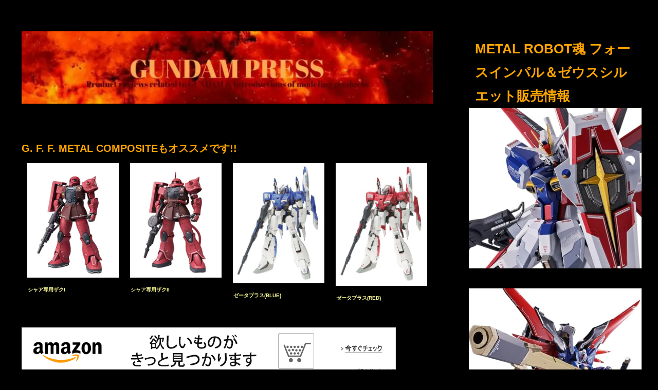

--- FILE ---
content_type: text/html; charset=UTF-8
request_url: https://gundam-press.com/gundam-fix-figuration-0001-fullarmor-gundam-review/
body_size: 64829
content:
<!doctype html>
<html dir="ltr" lang="ja" prefix="og: https://ogp.me/ns#">

<head>
<meta charset="utf-8">
<meta name="viewport" content="width=device-width, initial-scale=1.0, viewport-fit=cover">
<meta name="referrer" content="no-referrer-when-downgrade">
<meta name="format-detection" content="telephone=no">



  
      <!-- Google Tag Manager -->
    <script>(function(w,d,s,l,i){w[l]=w[l]||[];w[l].push({'gtm.start':
    new Date().getTime(),event:'gtm.js'});var f=d.getElementsByTagName(s)[0],
    j=d.createElement(s),dl=l!='dataLayer'?'&l='+l:'';j.async=true;j.src=
    'https://www.googletagmanager.com/gtm.js?id='+i+dl;f.parentNode.insertBefore(j,f);
    })(window,document,'script','dataLayer','GTM-TQ2H54B6');</script>
    <!-- End Google Tag Manager -->
  

  <!-- Other Analytics -->
<!-- Google tag (gtag.js) -->
<script async src="https://www.googletagmanager.com/gtag/js?id=G-16Y57BKVZW"></script>
<script>
  window.dataLayer = window.dataLayer || [];
  function gtag(){dataLayer.push(arguments);}
  gtag('js', new Date());

  gtag('config', 'G-16Y57BKVZW');
</script>
<!-- /Other Analytics -->
<!-- preconnect dns-prefetch -->
<link rel="preconnect dns-prefetch" href="//www.googletagmanager.com">
<link rel="preconnect dns-prefetch" href="//www.google-analytics.com">
<link rel="preconnect dns-prefetch" href="//ajax.googleapis.com">
<link rel="preconnect dns-prefetch" href="//cdnjs.cloudflare.com">
<link rel="preconnect dns-prefetch" href="//pagead2.googlesyndication.com">
<link rel="preconnect dns-prefetch" href="//googleads.g.doubleclick.net">
<link rel="preconnect dns-prefetch" href="//tpc.googlesyndication.com">
<link rel="preconnect dns-prefetch" href="//ad.doubleclick.net">
<link rel="preconnect dns-prefetch" href="//www.gstatic.com">
<link rel="preconnect dns-prefetch" href="//cse.google.com">
<link rel="preconnect dns-prefetch" href="//fonts.gstatic.com">
<link rel="preconnect dns-prefetch" href="//fonts.googleapis.com">
<link rel="preconnect dns-prefetch" href="//cms.quantserve.com">
<link rel="preconnect dns-prefetch" href="//secure.gravatar.com">
<link rel="preconnect dns-prefetch" href="//cdn.syndication.twimg.com">
<link rel="preconnect dns-prefetch" href="//cdn.jsdelivr.net">
<link rel="preconnect dns-prefetch" href="//images-fe.ssl-images-amazon.com">
<link rel="preconnect dns-prefetch" href="//completion.amazon.com">
<link rel="preconnect dns-prefetch" href="//m.media-amazon.com">
<link rel="preconnect dns-prefetch" href="//i.moshimo.com">
<link rel="preconnect dns-prefetch" href="//aml.valuecommerce.com">
<link rel="preconnect dns-prefetch" href="//dalc.valuecommerce.com">
<link rel="preconnect dns-prefetch" href="//dalb.valuecommerce.com">

<!-- Preload -->
<link rel="preload" as="font" type="font/woff" href="https://gundam-press.com/wp-content/themes/cocoon-master/webfonts/icomoon/fonts/icomoon.woff?v=2.7.0.2" crossorigin>
<link rel="preload" as="font" type="font/woff2" href="https://gundam-press.com/wp-content/themes/cocoon-master/webfonts/fontawesome/fonts/fontawesome-webfont.woff2?v=4.7.0" crossorigin>
<script data-cfasync="false" data-no-defer="1" data-no-minify="1" data-no-optimize="1">var ewww_webp_supported=!1;function check_webp_feature(A,e){var w;e=void 0!==e?e:function(){},ewww_webp_supported?e(ewww_webp_supported):((w=new Image).onload=function(){ewww_webp_supported=0<w.width&&0<w.height,e&&e(ewww_webp_supported)},w.onerror=function(){e&&e(!1)},w.src="data:image/webp;base64,"+{alpha:"UklGRkoAAABXRUJQVlA4WAoAAAAQAAAAAAAAAAAAQUxQSAwAAAARBxAR/Q9ERP8DAABWUDggGAAAABQBAJ0BKgEAAQAAAP4AAA3AAP7mtQAAAA=="}[A])}check_webp_feature("alpha");</script><script data-cfasync="false" data-no-defer="1" data-no-minify="1" data-no-optimize="1">var Arrive=function(c,w){"use strict";if(c.MutationObserver&&"undefined"!=typeof HTMLElement){var r,a=0,u=(r=HTMLElement.prototype.matches||HTMLElement.prototype.webkitMatchesSelector||HTMLElement.prototype.mozMatchesSelector||HTMLElement.prototype.msMatchesSelector,{matchesSelector:function(e,t){return e instanceof HTMLElement&&r.call(e,t)},addMethod:function(e,t,r){var a=e[t];e[t]=function(){return r.length==arguments.length?r.apply(this,arguments):"function"==typeof a?a.apply(this,arguments):void 0}},callCallbacks:function(e,t){t&&t.options.onceOnly&&1==t.firedElems.length&&(e=[e[0]]);for(var r,a=0;r=e[a];a++)r&&r.callback&&r.callback.call(r.elem,r.elem);t&&t.options.onceOnly&&1==t.firedElems.length&&t.me.unbindEventWithSelectorAndCallback.call(t.target,t.selector,t.callback)},checkChildNodesRecursively:function(e,t,r,a){for(var i,n=0;i=e[n];n++)r(i,t,a)&&a.push({callback:t.callback,elem:i}),0<i.childNodes.length&&u.checkChildNodesRecursively(i.childNodes,t,r,a)},mergeArrays:function(e,t){var r,a={};for(r in e)e.hasOwnProperty(r)&&(a[r]=e[r]);for(r in t)t.hasOwnProperty(r)&&(a[r]=t[r]);return a},toElementsArray:function(e){return e=void 0!==e&&("number"!=typeof e.length||e===c)?[e]:e}}),e=(l.prototype.addEvent=function(e,t,r,a){a={target:e,selector:t,options:r,callback:a,firedElems:[]};return this._beforeAdding&&this._beforeAdding(a),this._eventsBucket.push(a),a},l.prototype.removeEvent=function(e){for(var t,r=this._eventsBucket.length-1;t=this._eventsBucket[r];r--)e(t)&&(this._beforeRemoving&&this._beforeRemoving(t),(t=this._eventsBucket.splice(r,1))&&t.length&&(t[0].callback=null))},l.prototype.beforeAdding=function(e){this._beforeAdding=e},l.prototype.beforeRemoving=function(e){this._beforeRemoving=e},l),t=function(i,n){var o=new e,l=this,s={fireOnAttributesModification:!1};return o.beforeAdding(function(t){var e=t.target;e!==c.document&&e!==c||(e=document.getElementsByTagName("html")[0]);var r=new MutationObserver(function(e){n.call(this,e,t)}),a=i(t.options);r.observe(e,a),t.observer=r,t.me=l}),o.beforeRemoving(function(e){e.observer.disconnect()}),this.bindEvent=function(e,t,r){t=u.mergeArrays(s,t);for(var a=u.toElementsArray(this),i=0;i<a.length;i++)o.addEvent(a[i],e,t,r)},this.unbindEvent=function(){var r=u.toElementsArray(this);o.removeEvent(function(e){for(var t=0;t<r.length;t++)if(this===w||e.target===r[t])return!0;return!1})},this.unbindEventWithSelectorOrCallback=function(r){var a=u.toElementsArray(this),i=r,e="function"==typeof r?function(e){for(var t=0;t<a.length;t++)if((this===w||e.target===a[t])&&e.callback===i)return!0;return!1}:function(e){for(var t=0;t<a.length;t++)if((this===w||e.target===a[t])&&e.selector===r)return!0;return!1};o.removeEvent(e)},this.unbindEventWithSelectorAndCallback=function(r,a){var i=u.toElementsArray(this);o.removeEvent(function(e){for(var t=0;t<i.length;t++)if((this===w||e.target===i[t])&&e.selector===r&&e.callback===a)return!0;return!1})},this},i=new function(){var s={fireOnAttributesModification:!1,onceOnly:!1,existing:!1};function n(e,t,r){return!(!u.matchesSelector(e,t.selector)||(e._id===w&&(e._id=a++),-1!=t.firedElems.indexOf(e._id)))&&(t.firedElems.push(e._id),!0)}var c=(i=new t(function(e){var t={attributes:!1,childList:!0,subtree:!0};return e.fireOnAttributesModification&&(t.attributes=!0),t},function(e,i){e.forEach(function(e){var t=e.addedNodes,r=e.target,a=[];null!==t&&0<t.length?u.checkChildNodesRecursively(t,i,n,a):"attributes"===e.type&&n(r,i)&&a.push({callback:i.callback,elem:r}),u.callCallbacks(a,i)})})).bindEvent;return i.bindEvent=function(e,t,r){t=void 0===r?(r=t,s):u.mergeArrays(s,t);var a=u.toElementsArray(this);if(t.existing){for(var i=[],n=0;n<a.length;n++)for(var o=a[n].querySelectorAll(e),l=0;l<o.length;l++)i.push({callback:r,elem:o[l]});if(t.onceOnly&&i.length)return r.call(i[0].elem,i[0].elem);setTimeout(u.callCallbacks,1,i)}c.call(this,e,t,r)},i},o=new function(){var a={};function i(e,t){return u.matchesSelector(e,t.selector)}var n=(o=new t(function(){return{childList:!0,subtree:!0}},function(e,r){e.forEach(function(e){var t=e.removedNodes,e=[];null!==t&&0<t.length&&u.checkChildNodesRecursively(t,r,i,e),u.callCallbacks(e,r)})})).bindEvent;return o.bindEvent=function(e,t,r){t=void 0===r?(r=t,a):u.mergeArrays(a,t),n.call(this,e,t,r)},o};d(HTMLElement.prototype),d(NodeList.prototype),d(HTMLCollection.prototype),d(HTMLDocument.prototype),d(Window.prototype);var n={};return s(i,n,"unbindAllArrive"),s(o,n,"unbindAllLeave"),n}function l(){this._eventsBucket=[],this._beforeAdding=null,this._beforeRemoving=null}function s(e,t,r){u.addMethod(t,r,e.unbindEvent),u.addMethod(t,r,e.unbindEventWithSelectorOrCallback),u.addMethod(t,r,e.unbindEventWithSelectorAndCallback)}function d(e){e.arrive=i.bindEvent,s(i,e,"unbindArrive"),e.leave=o.bindEvent,s(o,e,"unbindLeave")}}(window,void 0),ewww_webp_supported=!1;function check_webp_feature(e,t){var r;ewww_webp_supported?t(ewww_webp_supported):((r=new Image).onload=function(){ewww_webp_supported=0<r.width&&0<r.height,t(ewww_webp_supported)},r.onerror=function(){t(!1)},r.src="data:image/webp;base64,"+{alpha:"UklGRkoAAABXRUJQVlA4WAoAAAAQAAAAAAAAAAAAQUxQSAwAAAARBxAR/Q9ERP8DAABWUDggGAAAABQBAJ0BKgEAAQAAAP4AAA3AAP7mtQAAAA==",animation:"UklGRlIAAABXRUJQVlA4WAoAAAASAAAAAAAAAAAAQU5JTQYAAAD/////AABBTk1GJgAAAAAAAAAAAAAAAAAAAGQAAABWUDhMDQAAAC8AAAAQBxAREYiI/gcA"}[e])}function ewwwLoadImages(e){if(e){for(var t=document.querySelectorAll(".batch-image img, .image-wrapper a, .ngg-pro-masonry-item a, .ngg-galleria-offscreen-seo-wrapper a"),r=0,a=t.length;r<a;r++)ewwwAttr(t[r],"data-src",t[r].getAttribute("data-webp")),ewwwAttr(t[r],"data-thumbnail",t[r].getAttribute("data-webp-thumbnail"));for(var i=document.querySelectorAll("div.woocommerce-product-gallery__image"),r=0,a=i.length;r<a;r++)ewwwAttr(i[r],"data-thumb",i[r].getAttribute("data-webp-thumb"))}for(var n=document.querySelectorAll("video"),r=0,a=n.length;r<a;r++)ewwwAttr(n[r],"poster",e?n[r].getAttribute("data-poster-webp"):n[r].getAttribute("data-poster-image"));for(var o,l=document.querySelectorAll("img.ewww_webp_lazy_load"),r=0,a=l.length;r<a;r++)e&&(ewwwAttr(l[r],"data-lazy-srcset",l[r].getAttribute("data-lazy-srcset-webp")),ewwwAttr(l[r],"data-srcset",l[r].getAttribute("data-srcset-webp")),ewwwAttr(l[r],"data-lazy-src",l[r].getAttribute("data-lazy-src-webp")),ewwwAttr(l[r],"data-src",l[r].getAttribute("data-src-webp")),ewwwAttr(l[r],"data-orig-file",l[r].getAttribute("data-webp-orig-file")),ewwwAttr(l[r],"data-medium-file",l[r].getAttribute("data-webp-medium-file")),ewwwAttr(l[r],"data-large-file",l[r].getAttribute("data-webp-large-file")),null!=(o=l[r].getAttribute("srcset"))&&!1!==o&&o.includes("R0lGOD")&&ewwwAttr(l[r],"src",l[r].getAttribute("data-lazy-src-webp"))),l[r].className=l[r].className.replace(/\bewww_webp_lazy_load\b/,"");for(var s=document.querySelectorAll(".ewww_webp"),r=0,a=s.length;r<a;r++)e?(ewwwAttr(s[r],"srcset",s[r].getAttribute("data-srcset-webp")),ewwwAttr(s[r],"src",s[r].getAttribute("data-src-webp")),ewwwAttr(s[r],"data-orig-file",s[r].getAttribute("data-webp-orig-file")),ewwwAttr(s[r],"data-medium-file",s[r].getAttribute("data-webp-medium-file")),ewwwAttr(s[r],"data-large-file",s[r].getAttribute("data-webp-large-file")),ewwwAttr(s[r],"data-large_image",s[r].getAttribute("data-webp-large_image")),ewwwAttr(s[r],"data-src",s[r].getAttribute("data-webp-src"))):(ewwwAttr(s[r],"srcset",s[r].getAttribute("data-srcset-img")),ewwwAttr(s[r],"src",s[r].getAttribute("data-src-img"))),s[r].className=s[r].className.replace(/\bewww_webp\b/,"ewww_webp_loaded");window.jQuery&&jQuery.fn.isotope&&jQuery.fn.imagesLoaded&&(jQuery(".fusion-posts-container-infinite").imagesLoaded(function(){jQuery(".fusion-posts-container-infinite").hasClass("isotope")&&jQuery(".fusion-posts-container-infinite").isotope()}),jQuery(".fusion-portfolio:not(.fusion-recent-works) .fusion-portfolio-wrapper").imagesLoaded(function(){jQuery(".fusion-portfolio:not(.fusion-recent-works) .fusion-portfolio-wrapper").isotope()}))}function ewwwWebPInit(e){ewwwLoadImages(e),ewwwNggLoadGalleries(e),document.arrive(".ewww_webp",function(){ewwwLoadImages(e)}),document.arrive(".ewww_webp_lazy_load",function(){ewwwLoadImages(e)}),document.arrive("videos",function(){ewwwLoadImages(e)}),"loading"==document.readyState?document.addEventListener("DOMContentLoaded",ewwwJSONParserInit):("undefined"!=typeof galleries&&ewwwNggParseGalleries(e),ewwwWooParseVariations(e))}function ewwwAttr(e,t,r){null!=r&&!1!==r&&e.setAttribute(t,r)}function ewwwJSONParserInit(){"undefined"!=typeof galleries&&check_webp_feature("alpha",ewwwNggParseGalleries),check_webp_feature("alpha",ewwwWooParseVariations)}function ewwwWooParseVariations(e){if(e)for(var t=document.querySelectorAll("form.variations_form"),r=0,a=t.length;r<a;r++){var i=t[r].getAttribute("data-product_variations"),n=!1;try{for(var o in i=JSON.parse(i))void 0!==i[o]&&void 0!==i[o].image&&(void 0!==i[o].image.src_webp&&(i[o].image.src=i[o].image.src_webp,n=!0),void 0!==i[o].image.srcset_webp&&(i[o].image.srcset=i[o].image.srcset_webp,n=!0),void 0!==i[o].image.full_src_webp&&(i[o].image.full_src=i[o].image.full_src_webp,n=!0),void 0!==i[o].image.gallery_thumbnail_src_webp&&(i[o].image.gallery_thumbnail_src=i[o].image.gallery_thumbnail_src_webp,n=!0),void 0!==i[o].image.thumb_src_webp&&(i[o].image.thumb_src=i[o].image.thumb_src_webp,n=!0));n&&ewwwAttr(t[r],"data-product_variations",JSON.stringify(i))}catch(e){}}}function ewwwNggParseGalleries(e){if(e)for(var t in galleries){var r=galleries[t];galleries[t].images_list=ewwwNggParseImageList(r.images_list)}}function ewwwNggLoadGalleries(e){e&&document.addEventListener("ngg.galleria.themeadded",function(e,t){window.ngg_galleria._create_backup=window.ngg_galleria.create,window.ngg_galleria.create=function(e,t){var r=$(e).data("id");return galleries["gallery_"+r].images_list=ewwwNggParseImageList(galleries["gallery_"+r].images_list),window.ngg_galleria._create_backup(e,t)}})}function ewwwNggParseImageList(e){for(var t in e){var r=e[t];if(void 0!==r["image-webp"]&&(e[t].image=r["image-webp"],delete e[t]["image-webp"]),void 0!==r["thumb-webp"]&&(e[t].thumb=r["thumb-webp"],delete e[t]["thumb-webp"]),void 0!==r.full_image_webp&&(e[t].full_image=r.full_image_webp,delete e[t].full_image_webp),void 0!==r.srcsets)for(var a in r.srcsets)nggSrcset=r.srcsets[a],void 0!==r.srcsets[a+"-webp"]&&(e[t].srcsets[a]=r.srcsets[a+"-webp"],delete e[t].srcsets[a+"-webp"]);if(void 0!==r.full_srcsets)for(var i in r.full_srcsets)nggFSrcset=r.full_srcsets[i],void 0!==r.full_srcsets[i+"-webp"]&&(e[t].full_srcsets[i]=r.full_srcsets[i+"-webp"],delete e[t].full_srcsets[i+"-webp"])}return e}check_webp_feature("alpha",ewwwWebPInit);</script><link rel="dns-prefetch" href="//cdn.hu-manity.co" />
		<!-- Cookie Compliance -->
		<script type="text/javascript">var huOptions = {"appID":"gundam-presscom-0cf6c6c","currentLanguage":"ja","blocking":false,"globalCookie":false,"isAdmin":false,"privacyConsent":true,"forms":[]};</script>
		<script type="text/javascript" src="https://cdn.hu-manity.co/hu-banner.min.js"></script><link media="all" href="https://gundam-press.com/wp-content/cache/autoptimize/css/autoptimize_ede879bf5fb581b96001b4ba5f56e6ec.css" rel="stylesheet"><title>GUNDAM FIX FIGURATION #0001 フルアーマーガンダム レビュー | GUNDAM PRESS</title>

		<!-- All in One SEO 4.8.1.1 - aioseo.com -->
	<meta name="description" content="はじめに こんばんは、pyontaです。 今回は、GUNDAM FIX FIGURATION #0001 フル" />
	<meta name="robots" content="max-image-preview:large" />
	<meta name="author" content="pyonta"/>
	<meta name="google-site-verification" content="r8nJaRM7icfPcxsNtQXVTHJJSIq4EiofjuV_-AE1MwM" />
	<link rel="canonical" href="https://gundam-press.com/gundam-fix-figuration-0001-fullarmor-gundam-review/" />
	<meta name="generator" content="All in One SEO (AIOSEO) 4.8.1.1" />
		<meta property="og:locale" content="ja_JP" />
		<meta property="og:site_name" content="GUNDAM PRESS" />
		<meta property="og:type" content="article" />
		<meta property="og:title" content="GUNDAM FIX FIGURATION #0001 フルアーマーガンダム レビュー | GUNDAM PRESS" />
		<meta property="og:description" content="はじめに こんばんは、pyontaです。 今回は、GUNDAM FIX FIGURATION #0001 フル" />
		<meta property="og:url" content="https://gundam-press.com/gundam-fix-figuration-0001-fullarmor-gundam-review/" />
		<meta property="og:image" content="https://gundam-press.com/wp-content/uploads/2023/04/IMG_20230413_182133.jpg" />
		<meta property="og:image:secure_url" content="https://gundam-press.com/wp-content/uploads/2023/04/IMG_20230413_182133.jpg" />
		<meta property="og:image:width" content="780" />
		<meta property="og:image:height" content="779" />
		<meta property="article:published_time" content="2023-04-13T09:27:33+00:00" />
		<meta property="article:modified_time" content="2025-05-10T11:38:48+00:00" />
		<meta name="twitter:card" content="summary_large_image" />
		<meta name="twitter:site" content="@pyonta@pyonta0005" />
		<meta name="twitter:title" content="GUNDAM FIX FIGURATION #0001 フルアーマーガンダム レビュー | GUNDAM PRESS" />
		<meta name="twitter:description" content="はじめに こんばんは、pyontaです。 今回は、GUNDAM FIX FIGURATION #0001 フル" />
		<meta name="twitter:creator" content="@pyonta@pyonta0005" />
		<meta name="twitter:image" content="https://gundam-press.com/wp-content/uploads/2023/04/IMG_20230413_182133.jpg" />
		<script type="application/ld+json" class="aioseo-schema">
			{"@context":"https:\/\/schema.org","@graph":[{"@type":"Article","@id":"https:\/\/gundam-press.com\/gundam-fix-figuration-0001-fullarmor-gundam-review\/#article","name":"GUNDAM FIX FIGURATION #0001 \u30d5\u30eb\u30a2\u30fc\u30de\u30fc\u30ac\u30f3\u30c0\u30e0 \u30ec\u30d3\u30e5\u30fc | GUNDAM PRESS","headline":"GUNDAM FIX FIGURATION #0001 \u30d5\u30eb\u30a2\u30fc\u30de\u30fc\u30ac\u30f3\u30c0\u30e0 \u30ec\u30d3\u30e5\u30fc","author":{"@id":"https:\/\/gundam-press.com\/author\/pyonta05\/#author"},"publisher":{"@id":"https:\/\/gundam-press.com\/#person"},"image":{"@type":"ImageObject","url":"https:\/\/i0.wp.com\/gundam-press.com\/wp-content\/uploads\/2023\/04\/IMG_20230413_182133.jpg?fit=780%2C779&ssl=1","width":780,"height":779},"datePublished":"2023-04-13T18:27:33+09:00","dateModified":"2025-05-10T20:38:48+09:00","inLanguage":"ja","mainEntityOfPage":{"@id":"https:\/\/gundam-press.com\/gundam-fix-figuration-0001-fullarmor-gundam-review\/#webpage"},"isPartOf":{"@id":"https:\/\/gundam-press.com\/gundam-fix-figuration-0001-fullarmor-gundam-review\/#webpage"},"articleSection":"Reviews (\u5546\u54c1\u30ec\u30d3\u30e5\u30fc), GUNDAM FIX FIGURATION, GFF, MSV, 1\/144"},{"@type":"BreadcrumbList","@id":"https:\/\/gundam-press.com\/gundam-fix-figuration-0001-fullarmor-gundam-review\/#breadcrumblist","itemListElement":[{"@type":"ListItem","@id":"https:\/\/gundam-press.com\/#listItem","position":1,"name":"\u5bb6","item":"https:\/\/gundam-press.com\/","nextItem":{"@type":"ListItem","@id":"https:\/\/gundam-press.com\/gundam-fix-figuration-0001-fullarmor-gundam-review\/#listItem","name":"GUNDAM FIX FIGURATION #0001 \u30d5\u30eb\u30a2\u30fc\u30de\u30fc\u30ac\u30f3\u30c0\u30e0 \u30ec\u30d3\u30e5\u30fc"}},{"@type":"ListItem","@id":"https:\/\/gundam-press.com\/gundam-fix-figuration-0001-fullarmor-gundam-review\/#listItem","position":2,"name":"GUNDAM FIX FIGURATION #0001 \u30d5\u30eb\u30a2\u30fc\u30de\u30fc\u30ac\u30f3\u30c0\u30e0 \u30ec\u30d3\u30e5\u30fc","previousItem":{"@type":"ListItem","@id":"https:\/\/gundam-press.com\/#listItem","name":"\u5bb6"}}]},{"@type":"Person","@id":"https:\/\/gundam-press.com\/#person","name":"pyonta","image":{"@type":"ImageObject","@id":"https:\/\/gundam-press.com\/gundam-fix-figuration-0001-fullarmor-gundam-review\/#personImage","url":"https:\/\/secure.gravatar.com\/avatar\/ccdc6ce85557cb75ef39f63bfa96faf44100e9d64e5b2bc20203bc7fde3438a2?s=96&d=mm&r=g","width":96,"height":96,"caption":"pyonta"}},{"@type":"Person","@id":"https:\/\/gundam-press.com\/author\/pyonta05\/#author","url":"https:\/\/gundam-press.com\/author\/pyonta05\/","name":"pyonta","image":{"@type":"ImageObject","@id":"https:\/\/gundam-press.com\/gundam-fix-figuration-0001-fullarmor-gundam-review\/#authorImage","url":"https:\/\/secure.gravatar.com\/avatar\/ccdc6ce85557cb75ef39f63bfa96faf44100e9d64e5b2bc20203bc7fde3438a2?s=96&d=mm&r=g","width":96,"height":96,"caption":"pyonta"}},{"@type":"WebPage","@id":"https:\/\/gundam-press.com\/gundam-fix-figuration-0001-fullarmor-gundam-review\/#webpage","url":"https:\/\/gundam-press.com\/gundam-fix-figuration-0001-fullarmor-gundam-review\/","name":"GUNDAM FIX FIGURATION #0001 \u30d5\u30eb\u30a2\u30fc\u30de\u30fc\u30ac\u30f3\u30c0\u30e0 \u30ec\u30d3\u30e5\u30fc | GUNDAM PRESS","description":"\u306f\u3058\u3081\u306b \u3053\u3093\u3070\u3093\u306f\u3001pyonta\u3067\u3059\u3002 \u4eca\u56de\u306f\u3001GUNDAM FIX FIGURATION #0001 \u30d5\u30eb","inLanguage":"ja","isPartOf":{"@id":"https:\/\/gundam-press.com\/#website"},"breadcrumb":{"@id":"https:\/\/gundam-press.com\/gundam-fix-figuration-0001-fullarmor-gundam-review\/#breadcrumblist"},"author":{"@id":"https:\/\/gundam-press.com\/author\/pyonta05\/#author"},"creator":{"@id":"https:\/\/gundam-press.com\/author\/pyonta05\/#author"},"image":{"@type":"ImageObject","url":"https:\/\/i0.wp.com\/gundam-press.com\/wp-content\/uploads\/2023\/04\/IMG_20230413_182133.jpg?fit=780%2C779&ssl=1","@id":"https:\/\/gundam-press.com\/gundam-fix-figuration-0001-fullarmor-gundam-review\/#mainImage","width":780,"height":779},"primaryImageOfPage":{"@id":"https:\/\/gundam-press.com\/gundam-fix-figuration-0001-fullarmor-gundam-review\/#mainImage"},"datePublished":"2023-04-13T18:27:33+09:00","dateModified":"2025-05-10T20:38:48+09:00"},{"@type":"WebSite","@id":"https:\/\/gundam-press.com\/#website","url":"https:\/\/gundam-press.com\/","name":"GUNDAM PRESS","alternateName":"\u30ac\u30f3\u30c0\u30e0\u30d7\u30ec\u30b9","description":"Product reviews related to GUNDAM & Modeling works introduction","inLanguage":"ja","publisher":{"@id":"https:\/\/gundam-press.com\/#person"}}]}
		</script>
		<!-- All in One SEO -->


<!-- OGP -->
<meta property="og:type" content="article">
<meta property="og:description" content="今回は、GUNDAM FIX FIGURATION（ガンダム フィックスターズ フィギュレーション） #0001 フルアーマーガンダムのレビューをさせていただきたいと思います。当該シリーズの記念すべき第一弾でありますがようやく開封に至りましたのでお付き合いいただけますと幸いです。">
<meta property="og:title" content="GUNDAM FIX FIGURATION #0001 フルアーマーガンダム レビュー">
<meta property="og:url" content="https://gundam-press.com/gundam-fix-figuration-0001-fullarmor-gundam-review/">
<meta property="og:image" content="https://i0.wp.com/gundam-press.com/wp-content/uploads/2023/04/IMG_20230413_182133.jpg?fit=780%2C779&#038;ssl=1">
<meta property="og:site_name" content="GUNDAM PRESS">
<meta property="og:locale" content="ja_JP">
<meta property="article:published_time" content="2023-04-13T18:27:33+09:00" />
<meta property="article:modified_time" content="2025-05-10T20:38:48+09:00" />
<meta property="article:section" content="Reviews (商品レビュー)">
<meta property="article:section" content="GUNDAM FIX FIGURATION">
<meta property="article:tag" content="GFF">
<meta property="article:tag" content="MSV">
<meta property="article:tag" content="1/144">
<!-- /OGP -->

<!-- Twitter Card -->
<meta name="twitter:card" content="summary">
<meta property="twitter:description" content="今回は、GUNDAM FIX FIGURATION（ガンダム フィックスターズ フィギュレーション） #0001 フルアーマーガンダムのレビューをさせていただきたいと思います。当該シリーズの記念すべき第一弾でありますがようやく開封に至りましたのでお付き合いいただけますと幸いです。">
<meta property="twitter:title" content="GUNDAM FIX FIGURATION #0001 フルアーマーガンダム レビュー">
<meta property="twitter:url" content="https://gundam-press.com/gundam-fix-figuration-0001-fullarmor-gundam-review/">
<meta name="twitter:image" content="https://i0.wp.com/gundam-press.com/wp-content/uploads/2023/04/IMG_20230413_182133.jpg?fit=780%2C779&#038;ssl=1">
<meta name="twitter:domain" content="gundam-press.com">
<meta name="twitter:creator" content="@@pyonta0005">
<meta name="twitter:site" content="@@pyonta0005">
<!-- /Twitter Card -->
<!-- Jetpack Site Verification Tags -->
<meta name="google-site-verification" content="r8nJaRM7icfPcxsNtQXVTHJJSIq4EiofjuV_-AE1MwM" />
<meta name="msvalidate.01" content="72F24683507D13EEB26756C18C7F1E6D" />
<meta name="p:domain_verify" content="ad1aa2ed19f6b9761c5c86a94101df3d" />
<link rel='dns-prefetch' href='//ajax.googleapis.com' />
<link rel='dns-prefetch' href='//cdnjs.cloudflare.com' />
<link rel='dns-prefetch' href='//stats.wp.com' />
<link rel='dns-prefetch' href='//v0.wordpress.com' />
<link rel='preconnect' href='//i0.wp.com' />
<link rel='preconnect' href='//c0.wp.com' />
<link rel="alternate" type="application/rss+xml" title="GUNDAM PRESS &raquo; フィード" href="https://gundam-press.com/feed/" />
<link rel="alternate" type="application/rss+xml" title="GUNDAM PRESS &raquo; コメントフィード" href="https://gundam-press.com/comments/feed/" />
		<!-- This site uses the Google Analytics by MonsterInsights plugin v9.11.1 - Using Analytics tracking - https://www.monsterinsights.com/ -->
							<script src="//www.googletagmanager.com/gtag/js?id=G-SCDVMDXJ0F"  data-cfasync="false" data-wpfc-render="false" async></script>
			<script data-cfasync="false" data-wpfc-render="false">
				var mi_version = '9.11.1';
				var mi_track_user = true;
				var mi_no_track_reason = '';
								var MonsterInsightsDefaultLocations = {"page_location":"https:\/\/gundam-press.com\/gundam-fix-figuration-0001-fullarmor-gundam-review\/"};
								if ( typeof MonsterInsightsPrivacyGuardFilter === 'function' ) {
					var MonsterInsightsLocations = (typeof MonsterInsightsExcludeQuery === 'object') ? MonsterInsightsPrivacyGuardFilter( MonsterInsightsExcludeQuery ) : MonsterInsightsPrivacyGuardFilter( MonsterInsightsDefaultLocations );
				} else {
					var MonsterInsightsLocations = (typeof MonsterInsightsExcludeQuery === 'object') ? MonsterInsightsExcludeQuery : MonsterInsightsDefaultLocations;
				}

								var disableStrs = [
										'ga-disable-G-SCDVMDXJ0F',
									];

				/* Function to detect opted out users */
				function __gtagTrackerIsOptedOut() {
					for (var index = 0; index < disableStrs.length; index++) {
						if (document.cookie.indexOf(disableStrs[index] + '=true') > -1) {
							return true;
						}
					}

					return false;
				}

				/* Disable tracking if the opt-out cookie exists. */
				if (__gtagTrackerIsOptedOut()) {
					for (var index = 0; index < disableStrs.length; index++) {
						window[disableStrs[index]] = true;
					}
				}

				/* Opt-out function */
				function __gtagTrackerOptout() {
					for (var index = 0; index < disableStrs.length; index++) {
						document.cookie = disableStrs[index] + '=true; expires=Thu, 31 Dec 2099 23:59:59 UTC; path=/';
						window[disableStrs[index]] = true;
					}
				}

				if ('undefined' === typeof gaOptout) {
					function gaOptout() {
						__gtagTrackerOptout();
					}
				}
								window.dataLayer = window.dataLayer || [];

				window.MonsterInsightsDualTracker = {
					helpers: {},
					trackers: {},
				};
				if (mi_track_user) {
					function __gtagDataLayer() {
						dataLayer.push(arguments);
					}

					function __gtagTracker(type, name, parameters) {
						if (!parameters) {
							parameters = {};
						}

						if (parameters.send_to) {
							__gtagDataLayer.apply(null, arguments);
							return;
						}

						if (type === 'event') {
														parameters.send_to = monsterinsights_frontend.v4_id;
							var hookName = name;
							if (typeof parameters['event_category'] !== 'undefined') {
								hookName = parameters['event_category'] + ':' + name;
							}

							if (typeof MonsterInsightsDualTracker.trackers[hookName] !== 'undefined') {
								MonsterInsightsDualTracker.trackers[hookName](parameters);
							} else {
								__gtagDataLayer('event', name, parameters);
							}
							
						} else {
							__gtagDataLayer.apply(null, arguments);
						}
					}

					__gtagTracker('js', new Date());
					__gtagTracker('set', {
						'developer_id.dZGIzZG': true,
											});
					if ( MonsterInsightsLocations.page_location ) {
						__gtagTracker('set', MonsterInsightsLocations);
					}
										__gtagTracker('config', 'G-SCDVMDXJ0F', {"forceSSL":"true","link_attribution":"true"} );
										window.gtag = __gtagTracker;										(function () {
						/* https://developers.google.com/analytics/devguides/collection/analyticsjs/ */
						/* ga and __gaTracker compatibility shim. */
						var noopfn = function () {
							return null;
						};
						var newtracker = function () {
							return new Tracker();
						};
						var Tracker = function () {
							return null;
						};
						var p = Tracker.prototype;
						p.get = noopfn;
						p.set = noopfn;
						p.send = function () {
							var args = Array.prototype.slice.call(arguments);
							args.unshift('send');
							__gaTracker.apply(null, args);
						};
						var __gaTracker = function () {
							var len = arguments.length;
							if (len === 0) {
								return;
							}
							var f = arguments[len - 1];
							if (typeof f !== 'object' || f === null || typeof f.hitCallback !== 'function') {
								if ('send' === arguments[0]) {
									var hitConverted, hitObject = false, action;
									if ('event' === arguments[1]) {
										if ('undefined' !== typeof arguments[3]) {
											hitObject = {
												'eventAction': arguments[3],
												'eventCategory': arguments[2],
												'eventLabel': arguments[4],
												'value': arguments[5] ? arguments[5] : 1,
											}
										}
									}
									if ('pageview' === arguments[1]) {
										if ('undefined' !== typeof arguments[2]) {
											hitObject = {
												'eventAction': 'page_view',
												'page_path': arguments[2],
											}
										}
									}
									if (typeof arguments[2] === 'object') {
										hitObject = arguments[2];
									}
									if (typeof arguments[5] === 'object') {
										Object.assign(hitObject, arguments[5]);
									}
									if ('undefined' !== typeof arguments[1].hitType) {
										hitObject = arguments[1];
										if ('pageview' === hitObject.hitType) {
											hitObject.eventAction = 'page_view';
										}
									}
									if (hitObject) {
										action = 'timing' === arguments[1].hitType ? 'timing_complete' : hitObject.eventAction;
										hitConverted = mapArgs(hitObject);
										__gtagTracker('event', action, hitConverted);
									}
								}
								return;
							}

							function mapArgs(args) {
								var arg, hit = {};
								var gaMap = {
									'eventCategory': 'event_category',
									'eventAction': 'event_action',
									'eventLabel': 'event_label',
									'eventValue': 'event_value',
									'nonInteraction': 'non_interaction',
									'timingCategory': 'event_category',
									'timingVar': 'name',
									'timingValue': 'value',
									'timingLabel': 'event_label',
									'page': 'page_path',
									'location': 'page_location',
									'title': 'page_title',
									'referrer' : 'page_referrer',
								};
								for (arg in args) {
																		if (!(!args.hasOwnProperty(arg) || !gaMap.hasOwnProperty(arg))) {
										hit[gaMap[arg]] = args[arg];
									} else {
										hit[arg] = args[arg];
									}
								}
								return hit;
							}

							try {
								f.hitCallback();
							} catch (ex) {
							}
						};
						__gaTracker.create = newtracker;
						__gaTracker.getByName = newtracker;
						__gaTracker.getAll = function () {
							return [];
						};
						__gaTracker.remove = noopfn;
						__gaTracker.loaded = true;
						window['__gaTracker'] = __gaTracker;
					})();
									} else {
										console.log("");
					(function () {
						function __gtagTracker() {
							return null;
						}

						window['__gtagTracker'] = __gtagTracker;
						window['gtag'] = __gtagTracker;
					})();
									}
			</script>
							<!-- / Google Analytics by MonsterInsights -->
		


<style id='cocoon-style-inline-css'>
#header-container,#header-container .navi,#navi .navi-in>.menu-header .sub-menu,.article h2,.sidebar h2,.sidebar h3,.cat-link,.cat-label,.appeal-content .appeal-button,.demo .cat-label,.blogcard-type .blogcard-label,#footer{background-color:#000}#navi .navi-in a:hover,#footer a:not(.sns-button):hover{background-color:rgba(255,255,255,.2)}.article h3,.article h4,.article h5,.article h6,.cat-link,.tag-link{border-color:#000}blockquote::before,blockquote::after,.pager-post-navi a.a-wrap::before{color:rgba(0,0,0,.5)}blockquote,.key-btn{background-color:rgba(0,0,0,.05);border-color:rgba(0,0,0,.5)}pre,.pager-links span,.scrollable-table table th,table th,.pagination .current{background-color:rgba(0,0,0,.1);border-color:rgba(0,0,0,.5)}table:not(.has-border-color) th,table:not(.has-border-color) td,table:not(.has-border-color) thead,table:not(.has-border-color) tfoot,.page-numbers,.page-numbers.dots,.tagcloud a,.list.ecb-entry-border .entry-card-wrap,.related-entries.recb-entry-border .related-entry-card-wrap,.carousel .a-wrap,.pager-post-navi.post-navi-border a.a-wrap,.article .toc,.a-wrap .blogcard,.author-box,.comment-reply-link,.ranking-item{border-color:rgba(0,0,0,.5)}table tr:nth-of-type(2n+1),.page-numbers.dots,.a-wrap:hover,.pagination a:hover,.pagination-next-link:hover,.widget_recent_entries ul li a:hover,.widget_categories ul li a:hover,.widget_archive ul li a:hover,.widget_pages ul li a:hover,.widget_meta ul li a:hover,.widget_rss ul li a:hover,.widget_nav_menu ul li a:hover,.pager-links a:hover span,.tag-link:hover,.tagcloud a:hover{background-color:rgba(0,0,0,.05)}.header,.header .site-name-text,#navi .navi-in a,#navi .navi-in a:hover,.article h2,.sidebar h2,.sidebar h3,#footer,#footer a:not(.sns-button){color:#fff}.header,.header .site-name-text,#navi .navi-in a,#navi .navi-in a:hover,.appeal-content .appeal-button,.article h2,.sidebar h2,.sidebar h3,.cat-link,.cat-label,.blogcard-type .blogcard::before,#footer,#footer a:not(.sns-button){color:#ffa500}body.public-page{--cocoon-text-color:#ffffaa;color:var(--cocoon-text-color)}body.public-page{background-color:#000}a{color:#ff8356}.header .header-in{min-height:300px}.header{background-image:url(https://gundam-press.com/wp-content/uploads/2019/07/IMG_20190729_182505.jpg)}#header-container,#header-container .navi,#navi .navi-in>.menu-header .sub-menu{background-color:#000}.header,.header .site-name-text,#navi .navi-in a,#navi .navi-in a:hover{color:#fff}.header,.header .site-name-text,#navi .navi-in a,#navi .navi-in a:hover{color:#ffa}.header,.header .site-name-text{color:#d93}#navi .navi-in a:hover{background-color:rgba(255,255,255,.2)}.appeal-in{min-height:200px}.main{width:860px}.sidebar{width:376px}@media screen and (max-width:1255px){.wrap{width:auto}.main,.sidebar,.sidebar-left .main,.sidebar-left .sidebar{margin:0 .5%}.main{width:67.4%}.sidebar{padding:1.5%;width:30%}.entry-card-thumb{width:38%}.entry-card-content{margin-left:40%}}body::after{content:url(https://gundam-press.com/wp-content/themes/cocoon-master/lib/analytics/access.php?post_id=26468&post_type=post)!important;visibility:hidden;position:absolute;bottom:0;right:0;width:1px;height:1px;overflow:hidden;display:inline!important}.appeal{background-color:#000}.navi-footer-in>.menu-footer li{width:300px}*::selection{color:#fff}*::-moz-selection{color:#fff}*::selection{background:#ffd891}*::-moz-selection{background:#ffd891}.logo-header img{height:260px;width:auto}.fixed-header .logo-header img{height:auto}.logo-header img{width:668px;height:auto}.fixed-header .logo-header img{width:auto}@media screen and (max-width:834px){.header div.header-in{min-height:60px}}.toc-checkbox{display:none}.toc-content{visibility:hidden;height:0;opacity:.2;transition:all 0.5s ease-out}.toc-checkbox:checked~.toc-content{visibility:visible;padding-top:.6em;height:100%;opacity:1}.toc-title::after{content:'[開く]';margin-left:.5em;cursor:pointer;font-size:.8em}.toc-title:hover::after{text-decoration:underline}.toc-checkbox:checked+.toc-title::after{content:'[閉じる]'}.eye-catch-wrap{justify-content:center}.eye-catch{width:100%}.eye-catch img,.eye-catch amp-img{width:100%;min-width:100%;display:block}#respond{inset:0;position:absolute;visibility:hidden}#navi .navi-in>ul>li{width:auto}#navi .navi-in>ul>li>a{padding:0 1.4em}#footer{background:#000}#footer,#footer a:not(.sns-button),.footer-title{color:#0f0}.entry-content>*,.demo .entry-content p{line-height:1.8}.entry-content>*,.mce-content-body>*,.article p,.demo .entry-content p,.article dl,.article ul,.article ol,.article blockquote,.article pre,.article table,.article .toc,.body .article,.body .column-wrap,.body .new-entry-cards,.body .popular-entry-cards,.body .navi-entry-cards,.body .box-menus,.body .ranking-item,.body .rss-entry-cards,.body .widget,.body .author-box,.body .blogcard-wrap,.body .login-user-only,.body .information-box,.body .question-box,.body .alert-box,.body .information,.body .question,.body .alert,.body .memo-box,.body .comment-box,.body .common-icon-box,.body .blank-box,.body .button-block,.body .micro-bottom,.body .caption-box,.body .tab-caption-box,.body .label-box,.body .toggle-wrap,.body .wp-block-image,.body .booklink-box,.body .kaerebalink-box,.body .tomarebalink-box,.body .product-item-box,.body .speech-wrap,.body .wp-block-categories,.body .wp-block-archives,.body .wp-block-archives-dropdown,.body .wp-block-calendar,.body .ad-area,.body .wp-block-gallery,.body .wp-block-audio,.body .wp-block-cover,.body .wp-block-file,.body .wp-block-media-text,.body .wp-block-video,.body .wp-block-buttons,.body .wp-block-columns,.body .wp-block-separator,.body .components-placeholder,.body .wp-block-search,.body .wp-block-social-links,.body .timeline-box,.body .blogcard-type,.body .btn-wrap,.body .btn-wrap a,.body .block-box,.body .wp-block-embed,.body .wp-block-group,.body .wp-block-table,.body .scrollable-table,.body .wp-block-separator,.body .wp-block,.body .video-container,.comment-area,.related-entries,.pager-post-navi,.comment-respond{margin-bottom:1.4em}.is-root-container>*{margin-bottom:1.4em!important}.article h2,.article h3,.article h4,.article h5,.article h6{margin-bottom:1.26em}@media screen and (max-width:480px){.body,.menu-content{font-size:16px}}@media screen and (max-width:781px){.wp-block-column{margin-bottom:1.4em}}@media screen and (max-width:834px){.container .column-wrap{gap:1.4em}}.article .micro-top{margin-bottom:.28em}.article .micro-bottom{margin-top:-1.26em}.article .micro-balloon{margin-bottom:.7em}.article .micro-bottom.micro-balloon{margin-top:-.98em}.blank-box.bb-key-color{border-color:#000}.iic-key-color li::before{color:#000}.blank-box.bb-tab.bb-key-color::before{background-color:#000}.tb-key-color .toggle-button{border:1px solid #000;background:#000;color:#fff}.tb-key-color .toggle-button::before{color:#ccc}.tb-key-color .toggle-checkbox:checked~.toggle-content{border-color:#000}.cb-key-color.caption-box{border-color:#000}.cb-key-color .caption-box-label{background-color:#000;color:#fff}.tcb-key-color .tab-caption-box-label{background-color:#000;color:#fff}.tcb-key-color .tab-caption-box-content{border-color:#000}.lb-key-color .label-box-content{border-color:#000}.mc-key-color{background-color:#000;color:#fff;border:none}.mc-key-color.micro-bottom::after{border-bottom-color:#000;border-top-color:transparent}.mc-key-color::before{border-top-color:transparent;border-bottom-color:transparent}.mc-key-color::after{border-top-color:#000}.btn-key-color,.btn-wrap.btn-wrap-key-color>a{background-color:#000}.has-text-color.has-key-color-color{color:#000}.has-background.has-key-color-background-color{background-color:#000}.body.article,body#tinymce.wp-editor{background-color:#fff}.body.article,.editor-post-title__block .editor-post-title__input,body#tinymce.wp-editor{color:#333}html .body .has-key-color-background-color{background-color:#000}html .body .has-key-color-color{color:#000}html .body .has-key-color-border-color{border-color:#000}html .body .btn-wrap.has-key-color-background-color>a{background-color:#000}html .body .btn-wrap.has-key-color-color>a{color:#000}html .body .btn-wrap.has-key-color-border-color>a{border-color:#000}html .body .bb-tab.has-key-color-border-color .bb-label{background-color:#000}html .body .toggle-wrap.has-key-color-border-color:not(.not-nested-style) .toggle-button{background-color:#000}html .body .toggle-wrap.has-key-color-border-color:not(.not-nested-style) .toggle-button,html .body .toggle-wrap.has-key-color-border-color:not(.not-nested-style) .toggle-content{border-color:#000}html .body .toggle-wrap.has-key-color-background-color:not(.not-nested-style) .toggle-content{background-color:#000}html .body .toggle-wrap.has-key-color-color:not(.not-nested-style) .toggle-content{color:#000}html .body .iconlist-box.has-key-color-icon-color li::before{color:#000}.micro-text.has-key-color-color{color:#000}html .body .micro-balloon.has-key-color-color{color:#000}html .body .micro-balloon.has-key-color-background-color{background-color:#000;border-color:transparent}html .body .micro-balloon.has-key-color-background-color.micro-bottom::after{border-bottom-color:#000;border-top-color:transparent}html .body .micro-balloon.has-key-color-background-color::before{border-top-color:transparent;border-bottom-color:transparent}html .body .micro-balloon.has-key-color-background-color::after{border-top-color:#000}html .body .micro-balloon.has-border-color.has-key-color-border-color{border-color:#000}html .body .micro-balloon.micro-top.has-key-color-border-color::before{border-top-color:#000}html .body .micro-balloon.micro-bottom.has-key-color-border-color::before{border-bottom-color:#000}html .body .caption-box.has-key-color-border-color:not(.not-nested-style) .box-label{background-color:#000}html .body .tab-caption-box.has-key-color-border-color:not(.not-nested-style) .box-label{background-color:#000}html .body .tab-caption-box.has-key-color-border-color:not(.not-nested-style) .box-content{border-color:#000}html .body .tab-caption-box.has-key-color-background-color:not(.not-nested-style) .box-content{background-color:#000}html .body .tab-caption-box.has-key-color-color:not(.not-nested-style) .box-content{color:#000}html .body .label-box.has-key-color-border-color:not(.not-nested-style) .box-content{border-color:#000}html .body .label-box.has-key-color-background-color:not(.not-nested-style) .box-content{background-color:#000}html .body .label-box.has-key-color-color:not(.not-nested-style) .box-content{color:#000}html .body .speech-wrap:not(.not-nested-style) .speech-balloon.has-key-color-background-color{background-color:#000}html .body .speech-wrap:not(.not-nested-style) .speech-balloon.has-text-color.has-key-color-color{color:#000}html .body .speech-wrap:not(.not-nested-style) .speech-balloon.has-key-color-border-color{border-color:#000}html .body .speech-wrap.sbp-l:not(.not-nested-style) .speech-balloon.has-key-color-border-color::before{border-right-color:#000}html .body .speech-wrap.sbp-r:not(.not-nested-style) .speech-balloon.has-key-color-border-color::before{border-left-color:#000}html .body .speech-wrap.sbp-l:not(.not-nested-style) .speech-balloon.has-key-color-background-color::after{border-right-color:#000}html .body .speech-wrap.sbp-r:not(.not-nested-style) .speech-balloon.has-key-color-background-color::after{border-left-color:#000}html .body .speech-wrap.sbs-line.sbp-r:not(.not-nested-style) .speech-balloon.has-key-color-background-color{background-color:#000}html .body .speech-wrap.sbs-line.sbp-r:not(.not-nested-style) .speech-balloon.has-key-color-border-color{border-color:#000}html .body .speech-wrap.sbs-think:not(.not-nested-style) .speech-balloon.has-key-color-border-color::before,html .body .speech-wrap.sbs-think:not(.not-nested-style) .speech-balloon.has-key-color-border-color::after{border-color:#000}html .body .speech-wrap.sbs-think:not(.not-nested-style) .speech-balloon.has-key-color-background-color::before,html .body .speech-wrap.sbs-think:not(.not-nested-style) .speech-balloon.has-key-color-background-color::after{background-color:#000}html .body .speech-wrap.sbs-think:not(.not-nested-style) .speech-balloon.has-key-color-border-color::before{border-color:#000}html .body .timeline-box.has-key-color-point-color:not(.not-nested-style) .timeline-item::before{background-color:#000}.has-key-color-border-color.is-style-accordion:not(.not-nested-style) .faq-question{background-color:#000}html .body .has-key-color-question-color:not(.not-nested-style) .faq-question-label{color:#000}html .body .has-key-color-question-color.has-border-color:not(.not-nested-style) .faq-question-label{color:#000}html .body .has-key-color-answer-color:not(.not-nested-style) .faq-answer-label{color:#000}html .body .is-style-square.has-key-color-question-color:not(.not-nested-style) .faq-question-label{color:#fff;background-color:#000}html .body .is-style-square.has-key-color-answer-color:not(.not-nested-style) .faq-answer-label{color:#fff;background-color:#000}html .body .has-red-background-color{background-color:#e60033}html .body .has-red-color{color:#e60033}html .body .has-red-border-color{border-color:#e60033}html .body .btn-wrap.has-red-background-color>a{background-color:#e60033}html .body .btn-wrap.has-red-color>a{color:#e60033}html .body .btn-wrap.has-red-border-color>a{border-color:#e60033}html .body .bb-tab.has-red-border-color .bb-label{background-color:#e60033}html .body .toggle-wrap.has-red-border-color:not(.not-nested-style) .toggle-button{background-color:#e60033}html .body .toggle-wrap.has-red-border-color:not(.not-nested-style) .toggle-button,html .body .toggle-wrap.has-red-border-color:not(.not-nested-style) .toggle-content{border-color:#e60033}html .body .toggle-wrap.has-red-background-color:not(.not-nested-style) .toggle-content{background-color:#e60033}html .body .toggle-wrap.has-red-color:not(.not-nested-style) .toggle-content{color:#e60033}html .body .iconlist-box.has-red-icon-color li::before{color:#e60033}.micro-text.has-red-color{color:#e60033}html .body .micro-balloon.has-red-color{color:#e60033}html .body .micro-balloon.has-red-background-color{background-color:#e60033;border-color:transparent}html .body .micro-balloon.has-red-background-color.micro-bottom::after{border-bottom-color:#e60033;border-top-color:transparent}html .body .micro-balloon.has-red-background-color::before{border-top-color:transparent;border-bottom-color:transparent}html .body .micro-balloon.has-red-background-color::after{border-top-color:#e60033}html .body .micro-balloon.has-border-color.has-red-border-color{border-color:#e60033}html .body .micro-balloon.micro-top.has-red-border-color::before{border-top-color:#e60033}html .body .micro-balloon.micro-bottom.has-red-border-color::before{border-bottom-color:#e60033}html .body .caption-box.has-red-border-color:not(.not-nested-style) .box-label{background-color:#e60033}html .body .tab-caption-box.has-red-border-color:not(.not-nested-style) .box-label{background-color:#e60033}html .body .tab-caption-box.has-red-border-color:not(.not-nested-style) .box-content{border-color:#e60033}html .body .tab-caption-box.has-red-background-color:not(.not-nested-style) .box-content{background-color:#e60033}html .body .tab-caption-box.has-red-color:not(.not-nested-style) .box-content{color:#e60033}html .body .label-box.has-red-border-color:not(.not-nested-style) .box-content{border-color:#e60033}html .body .label-box.has-red-background-color:not(.not-nested-style) .box-content{background-color:#e60033}html .body .label-box.has-red-color:not(.not-nested-style) .box-content{color:#e60033}html .body .speech-wrap:not(.not-nested-style) .speech-balloon.has-red-background-color{background-color:#e60033}html .body .speech-wrap:not(.not-nested-style) .speech-balloon.has-text-color.has-red-color{color:#e60033}html .body .speech-wrap:not(.not-nested-style) .speech-balloon.has-red-border-color{border-color:#e60033}html .body .speech-wrap.sbp-l:not(.not-nested-style) .speech-balloon.has-red-border-color::before{border-right-color:#e60033}html .body .speech-wrap.sbp-r:not(.not-nested-style) .speech-balloon.has-red-border-color::before{border-left-color:#e60033}html .body .speech-wrap.sbp-l:not(.not-nested-style) .speech-balloon.has-red-background-color::after{border-right-color:#e60033}html .body .speech-wrap.sbp-r:not(.not-nested-style) .speech-balloon.has-red-background-color::after{border-left-color:#e60033}html .body .speech-wrap.sbs-line.sbp-r:not(.not-nested-style) .speech-balloon.has-red-background-color{background-color:#e60033}html .body .speech-wrap.sbs-line.sbp-r:not(.not-nested-style) .speech-balloon.has-red-border-color{border-color:#e60033}html .body .speech-wrap.sbs-think:not(.not-nested-style) .speech-balloon.has-red-border-color::before,html .body .speech-wrap.sbs-think:not(.not-nested-style) .speech-balloon.has-red-border-color::after{border-color:#e60033}html .body .speech-wrap.sbs-think:not(.not-nested-style) .speech-balloon.has-red-background-color::before,html .body .speech-wrap.sbs-think:not(.not-nested-style) .speech-balloon.has-red-background-color::after{background-color:#e60033}html .body .speech-wrap.sbs-think:not(.not-nested-style) .speech-balloon.has-red-border-color::before{border-color:#e60033}html .body .timeline-box.has-red-point-color:not(.not-nested-style) .timeline-item::before{background-color:#e60033}.has-red-border-color.is-style-accordion:not(.not-nested-style) .faq-question{background-color:#e60033}html .body .has-red-question-color:not(.not-nested-style) .faq-question-label{color:#e60033}html .body .has-red-question-color.has-border-color:not(.not-nested-style) .faq-question-label{color:#e60033}html .body .has-red-answer-color:not(.not-nested-style) .faq-answer-label{color:#e60033}html .body .is-style-square.has-red-question-color:not(.not-nested-style) .faq-question-label{color:#fff;background-color:#e60033}html .body .is-style-square.has-red-answer-color:not(.not-nested-style) .faq-answer-label{color:#fff;background-color:#e60033}html .body .has-pink-background-color{background-color:#e95295}html .body .has-pink-color{color:#e95295}html .body .has-pink-border-color{border-color:#e95295}html .body .btn-wrap.has-pink-background-color>a{background-color:#e95295}html .body .btn-wrap.has-pink-color>a{color:#e95295}html .body .btn-wrap.has-pink-border-color>a{border-color:#e95295}html .body .bb-tab.has-pink-border-color .bb-label{background-color:#e95295}html .body .toggle-wrap.has-pink-border-color:not(.not-nested-style) .toggle-button{background-color:#e95295}html .body .toggle-wrap.has-pink-border-color:not(.not-nested-style) .toggle-button,html .body .toggle-wrap.has-pink-border-color:not(.not-nested-style) .toggle-content{border-color:#e95295}html .body .toggle-wrap.has-pink-background-color:not(.not-nested-style) .toggle-content{background-color:#e95295}html .body .toggle-wrap.has-pink-color:not(.not-nested-style) .toggle-content{color:#e95295}html .body .iconlist-box.has-pink-icon-color li::before{color:#e95295}.micro-text.has-pink-color{color:#e95295}html .body .micro-balloon.has-pink-color{color:#e95295}html .body .micro-balloon.has-pink-background-color{background-color:#e95295;border-color:transparent}html .body .micro-balloon.has-pink-background-color.micro-bottom::after{border-bottom-color:#e95295;border-top-color:transparent}html .body .micro-balloon.has-pink-background-color::before{border-top-color:transparent;border-bottom-color:transparent}html .body .micro-balloon.has-pink-background-color::after{border-top-color:#e95295}html .body .micro-balloon.has-border-color.has-pink-border-color{border-color:#e95295}html .body .micro-balloon.micro-top.has-pink-border-color::before{border-top-color:#e95295}html .body .micro-balloon.micro-bottom.has-pink-border-color::before{border-bottom-color:#e95295}html .body .caption-box.has-pink-border-color:not(.not-nested-style) .box-label{background-color:#e95295}html .body .tab-caption-box.has-pink-border-color:not(.not-nested-style) .box-label{background-color:#e95295}html .body .tab-caption-box.has-pink-border-color:not(.not-nested-style) .box-content{border-color:#e95295}html .body .tab-caption-box.has-pink-background-color:not(.not-nested-style) .box-content{background-color:#e95295}html .body .tab-caption-box.has-pink-color:not(.not-nested-style) .box-content{color:#e95295}html .body .label-box.has-pink-border-color:not(.not-nested-style) .box-content{border-color:#e95295}html .body .label-box.has-pink-background-color:not(.not-nested-style) .box-content{background-color:#e95295}html .body .label-box.has-pink-color:not(.not-nested-style) .box-content{color:#e95295}html .body .speech-wrap:not(.not-nested-style) .speech-balloon.has-pink-background-color{background-color:#e95295}html .body .speech-wrap:not(.not-nested-style) .speech-balloon.has-text-color.has-pink-color{color:#e95295}html .body .speech-wrap:not(.not-nested-style) .speech-balloon.has-pink-border-color{border-color:#e95295}html .body .speech-wrap.sbp-l:not(.not-nested-style) .speech-balloon.has-pink-border-color::before{border-right-color:#e95295}html .body .speech-wrap.sbp-r:not(.not-nested-style) .speech-balloon.has-pink-border-color::before{border-left-color:#e95295}html .body .speech-wrap.sbp-l:not(.not-nested-style) .speech-balloon.has-pink-background-color::after{border-right-color:#e95295}html .body .speech-wrap.sbp-r:not(.not-nested-style) .speech-balloon.has-pink-background-color::after{border-left-color:#e95295}html .body .speech-wrap.sbs-line.sbp-r:not(.not-nested-style) .speech-balloon.has-pink-background-color{background-color:#e95295}html .body .speech-wrap.sbs-line.sbp-r:not(.not-nested-style) .speech-balloon.has-pink-border-color{border-color:#e95295}html .body .speech-wrap.sbs-think:not(.not-nested-style) .speech-balloon.has-pink-border-color::before,html .body .speech-wrap.sbs-think:not(.not-nested-style) .speech-balloon.has-pink-border-color::after{border-color:#e95295}html .body .speech-wrap.sbs-think:not(.not-nested-style) .speech-balloon.has-pink-background-color::before,html .body .speech-wrap.sbs-think:not(.not-nested-style) .speech-balloon.has-pink-background-color::after{background-color:#e95295}html .body .speech-wrap.sbs-think:not(.not-nested-style) .speech-balloon.has-pink-border-color::before{border-color:#e95295}html .body .timeline-box.has-pink-point-color:not(.not-nested-style) .timeline-item::before{background-color:#e95295}.has-pink-border-color.is-style-accordion:not(.not-nested-style) .faq-question{background-color:#e95295}html .body .has-pink-question-color:not(.not-nested-style) .faq-question-label{color:#e95295}html .body .has-pink-question-color.has-border-color:not(.not-nested-style) .faq-question-label{color:#e95295}html .body .has-pink-answer-color:not(.not-nested-style) .faq-answer-label{color:#e95295}html .body .is-style-square.has-pink-question-color:not(.not-nested-style) .faq-question-label{color:#fff;background-color:#e95295}html .body .is-style-square.has-pink-answer-color:not(.not-nested-style) .faq-answer-label{color:#fff;background-color:#e95295}html .body .has-purple-background-color{background-color:#884898}html .body .has-purple-color{color:#884898}html .body .has-purple-border-color{border-color:#884898}html .body .btn-wrap.has-purple-background-color>a{background-color:#884898}html .body .btn-wrap.has-purple-color>a{color:#884898}html .body .btn-wrap.has-purple-border-color>a{border-color:#884898}html .body .bb-tab.has-purple-border-color .bb-label{background-color:#884898}html .body .toggle-wrap.has-purple-border-color:not(.not-nested-style) .toggle-button{background-color:#884898}html .body .toggle-wrap.has-purple-border-color:not(.not-nested-style) .toggle-button,html .body .toggle-wrap.has-purple-border-color:not(.not-nested-style) .toggle-content{border-color:#884898}html .body .toggle-wrap.has-purple-background-color:not(.not-nested-style) .toggle-content{background-color:#884898}html .body .toggle-wrap.has-purple-color:not(.not-nested-style) .toggle-content{color:#884898}html .body .iconlist-box.has-purple-icon-color li::before{color:#884898}.micro-text.has-purple-color{color:#884898}html .body .micro-balloon.has-purple-color{color:#884898}html .body .micro-balloon.has-purple-background-color{background-color:#884898;border-color:transparent}html .body .micro-balloon.has-purple-background-color.micro-bottom::after{border-bottom-color:#884898;border-top-color:transparent}html .body .micro-balloon.has-purple-background-color::before{border-top-color:transparent;border-bottom-color:transparent}html .body .micro-balloon.has-purple-background-color::after{border-top-color:#884898}html .body .micro-balloon.has-border-color.has-purple-border-color{border-color:#884898}html .body .micro-balloon.micro-top.has-purple-border-color::before{border-top-color:#884898}html .body .micro-balloon.micro-bottom.has-purple-border-color::before{border-bottom-color:#884898}html .body .caption-box.has-purple-border-color:not(.not-nested-style) .box-label{background-color:#884898}html .body .tab-caption-box.has-purple-border-color:not(.not-nested-style) .box-label{background-color:#884898}html .body .tab-caption-box.has-purple-border-color:not(.not-nested-style) .box-content{border-color:#884898}html .body .tab-caption-box.has-purple-background-color:not(.not-nested-style) .box-content{background-color:#884898}html .body .tab-caption-box.has-purple-color:not(.not-nested-style) .box-content{color:#884898}html .body .label-box.has-purple-border-color:not(.not-nested-style) .box-content{border-color:#884898}html .body .label-box.has-purple-background-color:not(.not-nested-style) .box-content{background-color:#884898}html .body .label-box.has-purple-color:not(.not-nested-style) .box-content{color:#884898}html .body .speech-wrap:not(.not-nested-style) .speech-balloon.has-purple-background-color{background-color:#884898}html .body .speech-wrap:not(.not-nested-style) .speech-balloon.has-text-color.has-purple-color{color:#884898}html .body .speech-wrap:not(.not-nested-style) .speech-balloon.has-purple-border-color{border-color:#884898}html .body .speech-wrap.sbp-l:not(.not-nested-style) .speech-balloon.has-purple-border-color::before{border-right-color:#884898}html .body .speech-wrap.sbp-r:not(.not-nested-style) .speech-balloon.has-purple-border-color::before{border-left-color:#884898}html .body .speech-wrap.sbp-l:not(.not-nested-style) .speech-balloon.has-purple-background-color::after{border-right-color:#884898}html .body .speech-wrap.sbp-r:not(.not-nested-style) .speech-balloon.has-purple-background-color::after{border-left-color:#884898}html .body .speech-wrap.sbs-line.sbp-r:not(.not-nested-style) .speech-balloon.has-purple-background-color{background-color:#884898}html .body .speech-wrap.sbs-line.sbp-r:not(.not-nested-style) .speech-balloon.has-purple-border-color{border-color:#884898}html .body .speech-wrap.sbs-think:not(.not-nested-style) .speech-balloon.has-purple-border-color::before,html .body .speech-wrap.sbs-think:not(.not-nested-style) .speech-balloon.has-purple-border-color::after{border-color:#884898}html .body .speech-wrap.sbs-think:not(.not-nested-style) .speech-balloon.has-purple-background-color::before,html .body .speech-wrap.sbs-think:not(.not-nested-style) .speech-balloon.has-purple-background-color::after{background-color:#884898}html .body .speech-wrap.sbs-think:not(.not-nested-style) .speech-balloon.has-purple-border-color::before{border-color:#884898}html .body .timeline-box.has-purple-point-color:not(.not-nested-style) .timeline-item::before{background-color:#884898}.has-purple-border-color.is-style-accordion:not(.not-nested-style) .faq-question{background-color:#884898}html .body .has-purple-question-color:not(.not-nested-style) .faq-question-label{color:#884898}html .body .has-purple-question-color.has-border-color:not(.not-nested-style) .faq-question-label{color:#884898}html .body .has-purple-answer-color:not(.not-nested-style) .faq-answer-label{color:#884898}html .body .is-style-square.has-purple-question-color:not(.not-nested-style) .faq-question-label{color:#fff;background-color:#884898}html .body .is-style-square.has-purple-answer-color:not(.not-nested-style) .faq-answer-label{color:#fff;background-color:#884898}html .body .has-deep-background-color{background-color:#55295b}html .body .has-deep-color{color:#55295b}html .body .has-deep-border-color{border-color:#55295b}html .body .btn-wrap.has-deep-background-color>a{background-color:#55295b}html .body .btn-wrap.has-deep-color>a{color:#55295b}html .body .btn-wrap.has-deep-border-color>a{border-color:#55295b}html .body .bb-tab.has-deep-border-color .bb-label{background-color:#55295b}html .body .toggle-wrap.has-deep-border-color:not(.not-nested-style) .toggle-button{background-color:#55295b}html .body .toggle-wrap.has-deep-border-color:not(.not-nested-style) .toggle-button,html .body .toggle-wrap.has-deep-border-color:not(.not-nested-style) .toggle-content{border-color:#55295b}html .body .toggle-wrap.has-deep-background-color:not(.not-nested-style) .toggle-content{background-color:#55295b}html .body .toggle-wrap.has-deep-color:not(.not-nested-style) .toggle-content{color:#55295b}html .body .iconlist-box.has-deep-icon-color li::before{color:#55295b}.micro-text.has-deep-color{color:#55295b}html .body .micro-balloon.has-deep-color{color:#55295b}html .body .micro-balloon.has-deep-background-color{background-color:#55295b;border-color:transparent}html .body .micro-balloon.has-deep-background-color.micro-bottom::after{border-bottom-color:#55295b;border-top-color:transparent}html .body .micro-balloon.has-deep-background-color::before{border-top-color:transparent;border-bottom-color:transparent}html .body .micro-balloon.has-deep-background-color::after{border-top-color:#55295b}html .body .micro-balloon.has-border-color.has-deep-border-color{border-color:#55295b}html .body .micro-balloon.micro-top.has-deep-border-color::before{border-top-color:#55295b}html .body .micro-balloon.micro-bottom.has-deep-border-color::before{border-bottom-color:#55295b}html .body .caption-box.has-deep-border-color:not(.not-nested-style) .box-label{background-color:#55295b}html .body .tab-caption-box.has-deep-border-color:not(.not-nested-style) .box-label{background-color:#55295b}html .body .tab-caption-box.has-deep-border-color:not(.not-nested-style) .box-content{border-color:#55295b}html .body .tab-caption-box.has-deep-background-color:not(.not-nested-style) .box-content{background-color:#55295b}html .body .tab-caption-box.has-deep-color:not(.not-nested-style) .box-content{color:#55295b}html .body .label-box.has-deep-border-color:not(.not-nested-style) .box-content{border-color:#55295b}html .body .label-box.has-deep-background-color:not(.not-nested-style) .box-content{background-color:#55295b}html .body .label-box.has-deep-color:not(.not-nested-style) .box-content{color:#55295b}html .body .speech-wrap:not(.not-nested-style) .speech-balloon.has-deep-background-color{background-color:#55295b}html .body .speech-wrap:not(.not-nested-style) .speech-balloon.has-text-color.has-deep-color{color:#55295b}html .body .speech-wrap:not(.not-nested-style) .speech-balloon.has-deep-border-color{border-color:#55295b}html .body .speech-wrap.sbp-l:not(.not-nested-style) .speech-balloon.has-deep-border-color::before{border-right-color:#55295b}html .body .speech-wrap.sbp-r:not(.not-nested-style) .speech-balloon.has-deep-border-color::before{border-left-color:#55295b}html .body .speech-wrap.sbp-l:not(.not-nested-style) .speech-balloon.has-deep-background-color::after{border-right-color:#55295b}html .body .speech-wrap.sbp-r:not(.not-nested-style) .speech-balloon.has-deep-background-color::after{border-left-color:#55295b}html .body .speech-wrap.sbs-line.sbp-r:not(.not-nested-style) .speech-balloon.has-deep-background-color{background-color:#55295b}html .body .speech-wrap.sbs-line.sbp-r:not(.not-nested-style) .speech-balloon.has-deep-border-color{border-color:#55295b}html .body .speech-wrap.sbs-think:not(.not-nested-style) .speech-balloon.has-deep-border-color::before,html .body .speech-wrap.sbs-think:not(.not-nested-style) .speech-balloon.has-deep-border-color::after{border-color:#55295b}html .body .speech-wrap.sbs-think:not(.not-nested-style) .speech-balloon.has-deep-background-color::before,html .body .speech-wrap.sbs-think:not(.not-nested-style) .speech-balloon.has-deep-background-color::after{background-color:#55295b}html .body .speech-wrap.sbs-think:not(.not-nested-style) .speech-balloon.has-deep-border-color::before{border-color:#55295b}html .body .timeline-box.has-deep-point-color:not(.not-nested-style) .timeline-item::before{background-color:#55295b}.has-deep-border-color.is-style-accordion:not(.not-nested-style) .faq-question{background-color:#55295b}html .body .has-deep-question-color:not(.not-nested-style) .faq-question-label{color:#55295b}html .body .has-deep-question-color.has-border-color:not(.not-nested-style) .faq-question-label{color:#55295b}html .body .has-deep-answer-color:not(.not-nested-style) .faq-answer-label{color:#55295b}html .body .is-style-square.has-deep-question-color:not(.not-nested-style) .faq-question-label{color:#fff;background-color:#55295b}html .body .is-style-square.has-deep-answer-color:not(.not-nested-style) .faq-answer-label{color:#fff;background-color:#55295b}html .body .has-indigo-background-color{background-color:#1e50a2}html .body .has-indigo-color{color:#1e50a2}html .body .has-indigo-border-color{border-color:#1e50a2}html .body .btn-wrap.has-indigo-background-color>a{background-color:#1e50a2}html .body .btn-wrap.has-indigo-color>a{color:#1e50a2}html .body .btn-wrap.has-indigo-border-color>a{border-color:#1e50a2}html .body .bb-tab.has-indigo-border-color .bb-label{background-color:#1e50a2}html .body .toggle-wrap.has-indigo-border-color:not(.not-nested-style) .toggle-button{background-color:#1e50a2}html .body .toggle-wrap.has-indigo-border-color:not(.not-nested-style) .toggle-button,html .body .toggle-wrap.has-indigo-border-color:not(.not-nested-style) .toggle-content{border-color:#1e50a2}html .body .toggle-wrap.has-indigo-background-color:not(.not-nested-style) .toggle-content{background-color:#1e50a2}html .body .toggle-wrap.has-indigo-color:not(.not-nested-style) .toggle-content{color:#1e50a2}html .body .iconlist-box.has-indigo-icon-color li::before{color:#1e50a2}.micro-text.has-indigo-color{color:#1e50a2}html .body .micro-balloon.has-indigo-color{color:#1e50a2}html .body .micro-balloon.has-indigo-background-color{background-color:#1e50a2;border-color:transparent}html .body .micro-balloon.has-indigo-background-color.micro-bottom::after{border-bottom-color:#1e50a2;border-top-color:transparent}html .body .micro-balloon.has-indigo-background-color::before{border-top-color:transparent;border-bottom-color:transparent}html .body .micro-balloon.has-indigo-background-color::after{border-top-color:#1e50a2}html .body .micro-balloon.has-border-color.has-indigo-border-color{border-color:#1e50a2}html .body .micro-balloon.micro-top.has-indigo-border-color::before{border-top-color:#1e50a2}html .body .micro-balloon.micro-bottom.has-indigo-border-color::before{border-bottom-color:#1e50a2}html .body .caption-box.has-indigo-border-color:not(.not-nested-style) .box-label{background-color:#1e50a2}html .body .tab-caption-box.has-indigo-border-color:not(.not-nested-style) .box-label{background-color:#1e50a2}html .body .tab-caption-box.has-indigo-border-color:not(.not-nested-style) .box-content{border-color:#1e50a2}html .body .tab-caption-box.has-indigo-background-color:not(.not-nested-style) .box-content{background-color:#1e50a2}html .body .tab-caption-box.has-indigo-color:not(.not-nested-style) .box-content{color:#1e50a2}html .body .label-box.has-indigo-border-color:not(.not-nested-style) .box-content{border-color:#1e50a2}html .body .label-box.has-indigo-background-color:not(.not-nested-style) .box-content{background-color:#1e50a2}html .body .label-box.has-indigo-color:not(.not-nested-style) .box-content{color:#1e50a2}html .body .speech-wrap:not(.not-nested-style) .speech-balloon.has-indigo-background-color{background-color:#1e50a2}html .body .speech-wrap:not(.not-nested-style) .speech-balloon.has-text-color.has-indigo-color{color:#1e50a2}html .body .speech-wrap:not(.not-nested-style) .speech-balloon.has-indigo-border-color{border-color:#1e50a2}html .body .speech-wrap.sbp-l:not(.not-nested-style) .speech-balloon.has-indigo-border-color::before{border-right-color:#1e50a2}html .body .speech-wrap.sbp-r:not(.not-nested-style) .speech-balloon.has-indigo-border-color::before{border-left-color:#1e50a2}html .body .speech-wrap.sbp-l:not(.not-nested-style) .speech-balloon.has-indigo-background-color::after{border-right-color:#1e50a2}html .body .speech-wrap.sbp-r:not(.not-nested-style) .speech-balloon.has-indigo-background-color::after{border-left-color:#1e50a2}html .body .speech-wrap.sbs-line.sbp-r:not(.not-nested-style) .speech-balloon.has-indigo-background-color{background-color:#1e50a2}html .body .speech-wrap.sbs-line.sbp-r:not(.not-nested-style) .speech-balloon.has-indigo-border-color{border-color:#1e50a2}html .body .speech-wrap.sbs-think:not(.not-nested-style) .speech-balloon.has-indigo-border-color::before,html .body .speech-wrap.sbs-think:not(.not-nested-style) .speech-balloon.has-indigo-border-color::after{border-color:#1e50a2}html .body .speech-wrap.sbs-think:not(.not-nested-style) .speech-balloon.has-indigo-background-color::before,html .body .speech-wrap.sbs-think:not(.not-nested-style) .speech-balloon.has-indigo-background-color::after{background-color:#1e50a2}html .body .speech-wrap.sbs-think:not(.not-nested-style) .speech-balloon.has-indigo-border-color::before{border-color:#1e50a2}html .body .timeline-box.has-indigo-point-color:not(.not-nested-style) .timeline-item::before{background-color:#1e50a2}.has-indigo-border-color.is-style-accordion:not(.not-nested-style) .faq-question{background-color:#1e50a2}html .body .has-indigo-question-color:not(.not-nested-style) .faq-question-label{color:#1e50a2}html .body .has-indigo-question-color.has-border-color:not(.not-nested-style) .faq-question-label{color:#1e50a2}html .body .has-indigo-answer-color:not(.not-nested-style) .faq-answer-label{color:#1e50a2}html .body .is-style-square.has-indigo-question-color:not(.not-nested-style) .faq-question-label{color:#fff;background-color:#1e50a2}html .body .is-style-square.has-indigo-answer-color:not(.not-nested-style) .faq-answer-label{color:#fff;background-color:#1e50a2}html .body .has-blue-background-color{background-color:#0095d9}html .body .has-blue-color{color:#0095d9}html .body .has-blue-border-color{border-color:#0095d9}html .body .btn-wrap.has-blue-background-color>a{background-color:#0095d9}html .body .btn-wrap.has-blue-color>a{color:#0095d9}html .body .btn-wrap.has-blue-border-color>a{border-color:#0095d9}html .body .bb-tab.has-blue-border-color .bb-label{background-color:#0095d9}html .body .toggle-wrap.has-blue-border-color:not(.not-nested-style) .toggle-button{background-color:#0095d9}html .body .toggle-wrap.has-blue-border-color:not(.not-nested-style) .toggle-button,html .body .toggle-wrap.has-blue-border-color:not(.not-nested-style) .toggle-content{border-color:#0095d9}html .body .toggle-wrap.has-blue-background-color:not(.not-nested-style) .toggle-content{background-color:#0095d9}html .body .toggle-wrap.has-blue-color:not(.not-nested-style) .toggle-content{color:#0095d9}html .body .iconlist-box.has-blue-icon-color li::before{color:#0095d9}.micro-text.has-blue-color{color:#0095d9}html .body .micro-balloon.has-blue-color{color:#0095d9}html .body .micro-balloon.has-blue-background-color{background-color:#0095d9;border-color:transparent}html .body .micro-balloon.has-blue-background-color.micro-bottom::after{border-bottom-color:#0095d9;border-top-color:transparent}html .body .micro-balloon.has-blue-background-color::before{border-top-color:transparent;border-bottom-color:transparent}html .body .micro-balloon.has-blue-background-color::after{border-top-color:#0095d9}html .body .micro-balloon.has-border-color.has-blue-border-color{border-color:#0095d9}html .body .micro-balloon.micro-top.has-blue-border-color::before{border-top-color:#0095d9}html .body .micro-balloon.micro-bottom.has-blue-border-color::before{border-bottom-color:#0095d9}html .body .caption-box.has-blue-border-color:not(.not-nested-style) .box-label{background-color:#0095d9}html .body .tab-caption-box.has-blue-border-color:not(.not-nested-style) .box-label{background-color:#0095d9}html .body .tab-caption-box.has-blue-border-color:not(.not-nested-style) .box-content{border-color:#0095d9}html .body .tab-caption-box.has-blue-background-color:not(.not-nested-style) .box-content{background-color:#0095d9}html .body .tab-caption-box.has-blue-color:not(.not-nested-style) .box-content{color:#0095d9}html .body .label-box.has-blue-border-color:not(.not-nested-style) .box-content{border-color:#0095d9}html .body .label-box.has-blue-background-color:not(.not-nested-style) .box-content{background-color:#0095d9}html .body .label-box.has-blue-color:not(.not-nested-style) .box-content{color:#0095d9}html .body .speech-wrap:not(.not-nested-style) .speech-balloon.has-blue-background-color{background-color:#0095d9}html .body .speech-wrap:not(.not-nested-style) .speech-balloon.has-text-color.has-blue-color{color:#0095d9}html .body .speech-wrap:not(.not-nested-style) .speech-balloon.has-blue-border-color{border-color:#0095d9}html .body .speech-wrap.sbp-l:not(.not-nested-style) .speech-balloon.has-blue-border-color::before{border-right-color:#0095d9}html .body .speech-wrap.sbp-r:not(.not-nested-style) .speech-balloon.has-blue-border-color::before{border-left-color:#0095d9}html .body .speech-wrap.sbp-l:not(.not-nested-style) .speech-balloon.has-blue-background-color::after{border-right-color:#0095d9}html .body .speech-wrap.sbp-r:not(.not-nested-style) .speech-balloon.has-blue-background-color::after{border-left-color:#0095d9}html .body .speech-wrap.sbs-line.sbp-r:not(.not-nested-style) .speech-balloon.has-blue-background-color{background-color:#0095d9}html .body .speech-wrap.sbs-line.sbp-r:not(.not-nested-style) .speech-balloon.has-blue-border-color{border-color:#0095d9}html .body .speech-wrap.sbs-think:not(.not-nested-style) .speech-balloon.has-blue-border-color::before,html .body .speech-wrap.sbs-think:not(.not-nested-style) .speech-balloon.has-blue-border-color::after{border-color:#0095d9}html .body .speech-wrap.sbs-think:not(.not-nested-style) .speech-balloon.has-blue-background-color::before,html .body .speech-wrap.sbs-think:not(.not-nested-style) .speech-balloon.has-blue-background-color::after{background-color:#0095d9}html .body .speech-wrap.sbs-think:not(.not-nested-style) .speech-balloon.has-blue-border-color::before{border-color:#0095d9}html .body .timeline-box.has-blue-point-color:not(.not-nested-style) .timeline-item::before{background-color:#0095d9}.has-blue-border-color.is-style-accordion:not(.not-nested-style) .faq-question{background-color:#0095d9}html .body .has-blue-question-color:not(.not-nested-style) .faq-question-label{color:#0095d9}html .body .has-blue-question-color.has-border-color:not(.not-nested-style) .faq-question-label{color:#0095d9}html .body .has-blue-answer-color:not(.not-nested-style) .faq-answer-label{color:#0095d9}html .body .is-style-square.has-blue-question-color:not(.not-nested-style) .faq-question-label{color:#fff;background-color:#0095d9}html .body .is-style-square.has-blue-answer-color:not(.not-nested-style) .faq-answer-label{color:#fff;background-color:#0095d9}html .body .has-light-blue-background-color{background-color:#2ca9e1}html .body .has-light-blue-color{color:#2ca9e1}html .body .has-light-blue-border-color{border-color:#2ca9e1}html .body .btn-wrap.has-light-blue-background-color>a{background-color:#2ca9e1}html .body .btn-wrap.has-light-blue-color>a{color:#2ca9e1}html .body .btn-wrap.has-light-blue-border-color>a{border-color:#2ca9e1}html .body .bb-tab.has-light-blue-border-color .bb-label{background-color:#2ca9e1}html .body .toggle-wrap.has-light-blue-border-color:not(.not-nested-style) .toggle-button{background-color:#2ca9e1}html .body .toggle-wrap.has-light-blue-border-color:not(.not-nested-style) .toggle-button,html .body .toggle-wrap.has-light-blue-border-color:not(.not-nested-style) .toggle-content{border-color:#2ca9e1}html .body .toggle-wrap.has-light-blue-background-color:not(.not-nested-style) .toggle-content{background-color:#2ca9e1}html .body .toggle-wrap.has-light-blue-color:not(.not-nested-style) .toggle-content{color:#2ca9e1}html .body .iconlist-box.has-light-blue-icon-color li::before{color:#2ca9e1}.micro-text.has-light-blue-color{color:#2ca9e1}html .body .micro-balloon.has-light-blue-color{color:#2ca9e1}html .body .micro-balloon.has-light-blue-background-color{background-color:#2ca9e1;border-color:transparent}html .body .micro-balloon.has-light-blue-background-color.micro-bottom::after{border-bottom-color:#2ca9e1;border-top-color:transparent}html .body .micro-balloon.has-light-blue-background-color::before{border-top-color:transparent;border-bottom-color:transparent}html .body .micro-balloon.has-light-blue-background-color::after{border-top-color:#2ca9e1}html .body .micro-balloon.has-border-color.has-light-blue-border-color{border-color:#2ca9e1}html .body .micro-balloon.micro-top.has-light-blue-border-color::before{border-top-color:#2ca9e1}html .body .micro-balloon.micro-bottom.has-light-blue-border-color::before{border-bottom-color:#2ca9e1}html .body .caption-box.has-light-blue-border-color:not(.not-nested-style) .box-label{background-color:#2ca9e1}html .body .tab-caption-box.has-light-blue-border-color:not(.not-nested-style) .box-label{background-color:#2ca9e1}html .body .tab-caption-box.has-light-blue-border-color:not(.not-nested-style) .box-content{border-color:#2ca9e1}html .body .tab-caption-box.has-light-blue-background-color:not(.not-nested-style) .box-content{background-color:#2ca9e1}html .body .tab-caption-box.has-light-blue-color:not(.not-nested-style) .box-content{color:#2ca9e1}html .body .label-box.has-light-blue-border-color:not(.not-nested-style) .box-content{border-color:#2ca9e1}html .body .label-box.has-light-blue-background-color:not(.not-nested-style) .box-content{background-color:#2ca9e1}html .body .label-box.has-light-blue-color:not(.not-nested-style) .box-content{color:#2ca9e1}html .body .speech-wrap:not(.not-nested-style) .speech-balloon.has-light-blue-background-color{background-color:#2ca9e1}html .body .speech-wrap:not(.not-nested-style) .speech-balloon.has-text-color.has-light-blue-color{color:#2ca9e1}html .body .speech-wrap:not(.not-nested-style) .speech-balloon.has-light-blue-border-color{border-color:#2ca9e1}html .body .speech-wrap.sbp-l:not(.not-nested-style) .speech-balloon.has-light-blue-border-color::before{border-right-color:#2ca9e1}html .body .speech-wrap.sbp-r:not(.not-nested-style) .speech-balloon.has-light-blue-border-color::before{border-left-color:#2ca9e1}html .body .speech-wrap.sbp-l:not(.not-nested-style) .speech-balloon.has-light-blue-background-color::after{border-right-color:#2ca9e1}html .body .speech-wrap.sbp-r:not(.not-nested-style) .speech-balloon.has-light-blue-background-color::after{border-left-color:#2ca9e1}html .body .speech-wrap.sbs-line.sbp-r:not(.not-nested-style) .speech-balloon.has-light-blue-background-color{background-color:#2ca9e1}html .body .speech-wrap.sbs-line.sbp-r:not(.not-nested-style) .speech-balloon.has-light-blue-border-color{border-color:#2ca9e1}html .body .speech-wrap.sbs-think:not(.not-nested-style) .speech-balloon.has-light-blue-border-color::before,html .body .speech-wrap.sbs-think:not(.not-nested-style) .speech-balloon.has-light-blue-border-color::after{border-color:#2ca9e1}html .body .speech-wrap.sbs-think:not(.not-nested-style) .speech-balloon.has-light-blue-background-color::before,html .body .speech-wrap.sbs-think:not(.not-nested-style) .speech-balloon.has-light-blue-background-color::after{background-color:#2ca9e1}html .body .speech-wrap.sbs-think:not(.not-nested-style) .speech-balloon.has-light-blue-border-color::before{border-color:#2ca9e1}html .body .timeline-box.has-light-blue-point-color:not(.not-nested-style) .timeline-item::before{background-color:#2ca9e1}.has-light-blue-border-color.is-style-accordion:not(.not-nested-style) .faq-question{background-color:#2ca9e1}html .body .has-light-blue-question-color:not(.not-nested-style) .faq-question-label{color:#2ca9e1}html .body .has-light-blue-question-color.has-border-color:not(.not-nested-style) .faq-question-label{color:#2ca9e1}html .body .has-light-blue-answer-color:not(.not-nested-style) .faq-answer-label{color:#2ca9e1}html .body .is-style-square.has-light-blue-question-color:not(.not-nested-style) .faq-question-label{color:#fff;background-color:#2ca9e1}html .body .is-style-square.has-light-blue-answer-color:not(.not-nested-style) .faq-answer-label{color:#fff;background-color:#2ca9e1}html .body .has-cyan-background-color{background-color:#00a3af}html .body .has-cyan-color{color:#00a3af}html .body .has-cyan-border-color{border-color:#00a3af}html .body .btn-wrap.has-cyan-background-color>a{background-color:#00a3af}html .body .btn-wrap.has-cyan-color>a{color:#00a3af}html .body .btn-wrap.has-cyan-border-color>a{border-color:#00a3af}html .body .bb-tab.has-cyan-border-color .bb-label{background-color:#00a3af}html .body .toggle-wrap.has-cyan-border-color:not(.not-nested-style) .toggle-button{background-color:#00a3af}html .body .toggle-wrap.has-cyan-border-color:not(.not-nested-style) .toggle-button,html .body .toggle-wrap.has-cyan-border-color:not(.not-nested-style) .toggle-content{border-color:#00a3af}html .body .toggle-wrap.has-cyan-background-color:not(.not-nested-style) .toggle-content{background-color:#00a3af}html .body .toggle-wrap.has-cyan-color:not(.not-nested-style) .toggle-content{color:#00a3af}html .body .iconlist-box.has-cyan-icon-color li::before{color:#00a3af}.micro-text.has-cyan-color{color:#00a3af}html .body .micro-balloon.has-cyan-color{color:#00a3af}html .body .micro-balloon.has-cyan-background-color{background-color:#00a3af;border-color:transparent}html .body .micro-balloon.has-cyan-background-color.micro-bottom::after{border-bottom-color:#00a3af;border-top-color:transparent}html .body .micro-balloon.has-cyan-background-color::before{border-top-color:transparent;border-bottom-color:transparent}html .body .micro-balloon.has-cyan-background-color::after{border-top-color:#00a3af}html .body .micro-balloon.has-border-color.has-cyan-border-color{border-color:#00a3af}html .body .micro-balloon.micro-top.has-cyan-border-color::before{border-top-color:#00a3af}html .body .micro-balloon.micro-bottom.has-cyan-border-color::before{border-bottom-color:#00a3af}html .body .caption-box.has-cyan-border-color:not(.not-nested-style) .box-label{background-color:#00a3af}html .body .tab-caption-box.has-cyan-border-color:not(.not-nested-style) .box-label{background-color:#00a3af}html .body .tab-caption-box.has-cyan-border-color:not(.not-nested-style) .box-content{border-color:#00a3af}html .body .tab-caption-box.has-cyan-background-color:not(.not-nested-style) .box-content{background-color:#00a3af}html .body .tab-caption-box.has-cyan-color:not(.not-nested-style) .box-content{color:#00a3af}html .body .label-box.has-cyan-border-color:not(.not-nested-style) .box-content{border-color:#00a3af}html .body .label-box.has-cyan-background-color:not(.not-nested-style) .box-content{background-color:#00a3af}html .body .label-box.has-cyan-color:not(.not-nested-style) .box-content{color:#00a3af}html .body .speech-wrap:not(.not-nested-style) .speech-balloon.has-cyan-background-color{background-color:#00a3af}html .body .speech-wrap:not(.not-nested-style) .speech-balloon.has-text-color.has-cyan-color{color:#00a3af}html .body .speech-wrap:not(.not-nested-style) .speech-balloon.has-cyan-border-color{border-color:#00a3af}html .body .speech-wrap.sbp-l:not(.not-nested-style) .speech-balloon.has-cyan-border-color::before{border-right-color:#00a3af}html .body .speech-wrap.sbp-r:not(.not-nested-style) .speech-balloon.has-cyan-border-color::before{border-left-color:#00a3af}html .body .speech-wrap.sbp-l:not(.not-nested-style) .speech-balloon.has-cyan-background-color::after{border-right-color:#00a3af}html .body .speech-wrap.sbp-r:not(.not-nested-style) .speech-balloon.has-cyan-background-color::after{border-left-color:#00a3af}html .body .speech-wrap.sbs-line.sbp-r:not(.not-nested-style) .speech-balloon.has-cyan-background-color{background-color:#00a3af}html .body .speech-wrap.sbs-line.sbp-r:not(.not-nested-style) .speech-balloon.has-cyan-border-color{border-color:#00a3af}html .body .speech-wrap.sbs-think:not(.not-nested-style) .speech-balloon.has-cyan-border-color::before,html .body .speech-wrap.sbs-think:not(.not-nested-style) .speech-balloon.has-cyan-border-color::after{border-color:#00a3af}html .body .speech-wrap.sbs-think:not(.not-nested-style) .speech-balloon.has-cyan-background-color::before,html .body .speech-wrap.sbs-think:not(.not-nested-style) .speech-balloon.has-cyan-background-color::after{background-color:#00a3af}html .body .speech-wrap.sbs-think:not(.not-nested-style) .speech-balloon.has-cyan-border-color::before{border-color:#00a3af}html .body .timeline-box.has-cyan-point-color:not(.not-nested-style) .timeline-item::before{background-color:#00a3af}.has-cyan-border-color.is-style-accordion:not(.not-nested-style) .faq-question{background-color:#00a3af}html .body .has-cyan-question-color:not(.not-nested-style) .faq-question-label{color:#00a3af}html .body .has-cyan-question-color.has-border-color:not(.not-nested-style) .faq-question-label{color:#00a3af}html .body .has-cyan-answer-color:not(.not-nested-style) .faq-answer-label{color:#00a3af}html .body .is-style-square.has-cyan-question-color:not(.not-nested-style) .faq-question-label{color:#fff;background-color:#00a3af}html .body .is-style-square.has-cyan-answer-color:not(.not-nested-style) .faq-answer-label{color:#fff;background-color:#00a3af}html .body .has-teal-background-color{background-color:#007b43}html .body .has-teal-color{color:#007b43}html .body .has-teal-border-color{border-color:#007b43}html .body .btn-wrap.has-teal-background-color>a{background-color:#007b43}html .body .btn-wrap.has-teal-color>a{color:#007b43}html .body .btn-wrap.has-teal-border-color>a{border-color:#007b43}html .body .bb-tab.has-teal-border-color .bb-label{background-color:#007b43}html .body .toggle-wrap.has-teal-border-color:not(.not-nested-style) .toggle-button{background-color:#007b43}html .body .toggle-wrap.has-teal-border-color:not(.not-nested-style) .toggle-button,html .body .toggle-wrap.has-teal-border-color:not(.not-nested-style) .toggle-content{border-color:#007b43}html .body .toggle-wrap.has-teal-background-color:not(.not-nested-style) .toggle-content{background-color:#007b43}html .body .toggle-wrap.has-teal-color:not(.not-nested-style) .toggle-content{color:#007b43}html .body .iconlist-box.has-teal-icon-color li::before{color:#007b43}.micro-text.has-teal-color{color:#007b43}html .body .micro-balloon.has-teal-color{color:#007b43}html .body .micro-balloon.has-teal-background-color{background-color:#007b43;border-color:transparent}html .body .micro-balloon.has-teal-background-color.micro-bottom::after{border-bottom-color:#007b43;border-top-color:transparent}html .body .micro-balloon.has-teal-background-color::before{border-top-color:transparent;border-bottom-color:transparent}html .body .micro-balloon.has-teal-background-color::after{border-top-color:#007b43}html .body .micro-balloon.has-border-color.has-teal-border-color{border-color:#007b43}html .body .micro-balloon.micro-top.has-teal-border-color::before{border-top-color:#007b43}html .body .micro-balloon.micro-bottom.has-teal-border-color::before{border-bottom-color:#007b43}html .body .caption-box.has-teal-border-color:not(.not-nested-style) .box-label{background-color:#007b43}html .body .tab-caption-box.has-teal-border-color:not(.not-nested-style) .box-label{background-color:#007b43}html .body .tab-caption-box.has-teal-border-color:not(.not-nested-style) .box-content{border-color:#007b43}html .body .tab-caption-box.has-teal-background-color:not(.not-nested-style) .box-content{background-color:#007b43}html .body .tab-caption-box.has-teal-color:not(.not-nested-style) .box-content{color:#007b43}html .body .label-box.has-teal-border-color:not(.not-nested-style) .box-content{border-color:#007b43}html .body .label-box.has-teal-background-color:not(.not-nested-style) .box-content{background-color:#007b43}html .body .label-box.has-teal-color:not(.not-nested-style) .box-content{color:#007b43}html .body .speech-wrap:not(.not-nested-style) .speech-balloon.has-teal-background-color{background-color:#007b43}html .body .speech-wrap:not(.not-nested-style) .speech-balloon.has-text-color.has-teal-color{color:#007b43}html .body .speech-wrap:not(.not-nested-style) .speech-balloon.has-teal-border-color{border-color:#007b43}html .body .speech-wrap.sbp-l:not(.not-nested-style) .speech-balloon.has-teal-border-color::before{border-right-color:#007b43}html .body .speech-wrap.sbp-r:not(.not-nested-style) .speech-balloon.has-teal-border-color::before{border-left-color:#007b43}html .body .speech-wrap.sbp-l:not(.not-nested-style) .speech-balloon.has-teal-background-color::after{border-right-color:#007b43}html .body .speech-wrap.sbp-r:not(.not-nested-style) .speech-balloon.has-teal-background-color::after{border-left-color:#007b43}html .body .speech-wrap.sbs-line.sbp-r:not(.not-nested-style) .speech-balloon.has-teal-background-color{background-color:#007b43}html .body .speech-wrap.sbs-line.sbp-r:not(.not-nested-style) .speech-balloon.has-teal-border-color{border-color:#007b43}html .body .speech-wrap.sbs-think:not(.not-nested-style) .speech-balloon.has-teal-border-color::before,html .body .speech-wrap.sbs-think:not(.not-nested-style) .speech-balloon.has-teal-border-color::after{border-color:#007b43}html .body .speech-wrap.sbs-think:not(.not-nested-style) .speech-balloon.has-teal-background-color::before,html .body .speech-wrap.sbs-think:not(.not-nested-style) .speech-balloon.has-teal-background-color::after{background-color:#007b43}html .body .speech-wrap.sbs-think:not(.not-nested-style) .speech-balloon.has-teal-border-color::before{border-color:#007b43}html .body .timeline-box.has-teal-point-color:not(.not-nested-style) .timeline-item::before{background-color:#007b43}.has-teal-border-color.is-style-accordion:not(.not-nested-style) .faq-question{background-color:#007b43}html .body .has-teal-question-color:not(.not-nested-style) .faq-question-label{color:#007b43}html .body .has-teal-question-color.has-border-color:not(.not-nested-style) .faq-question-label{color:#007b43}html .body .has-teal-answer-color:not(.not-nested-style) .faq-answer-label{color:#007b43}html .body .is-style-square.has-teal-question-color:not(.not-nested-style) .faq-question-label{color:#fff;background-color:#007b43}html .body .is-style-square.has-teal-answer-color:not(.not-nested-style) .faq-answer-label{color:#fff;background-color:#007b43}html .body .has-green-background-color{background-color:#3eb370}html .body .has-green-color{color:#3eb370}html .body .has-green-border-color{border-color:#3eb370}html .body .btn-wrap.has-green-background-color>a{background-color:#3eb370}html .body .btn-wrap.has-green-color>a{color:#3eb370}html .body .btn-wrap.has-green-border-color>a{border-color:#3eb370}html .body .bb-tab.has-green-border-color .bb-label{background-color:#3eb370}html .body .toggle-wrap.has-green-border-color:not(.not-nested-style) .toggle-button{background-color:#3eb370}html .body .toggle-wrap.has-green-border-color:not(.not-nested-style) .toggle-button,html .body .toggle-wrap.has-green-border-color:not(.not-nested-style) .toggle-content{border-color:#3eb370}html .body .toggle-wrap.has-green-background-color:not(.not-nested-style) .toggle-content{background-color:#3eb370}html .body .toggle-wrap.has-green-color:not(.not-nested-style) .toggle-content{color:#3eb370}html .body .iconlist-box.has-green-icon-color li::before{color:#3eb370}.micro-text.has-green-color{color:#3eb370}html .body .micro-balloon.has-green-color{color:#3eb370}html .body .micro-balloon.has-green-background-color{background-color:#3eb370;border-color:transparent}html .body .micro-balloon.has-green-background-color.micro-bottom::after{border-bottom-color:#3eb370;border-top-color:transparent}html .body .micro-balloon.has-green-background-color::before{border-top-color:transparent;border-bottom-color:transparent}html .body .micro-balloon.has-green-background-color::after{border-top-color:#3eb370}html .body .micro-balloon.has-border-color.has-green-border-color{border-color:#3eb370}html .body .micro-balloon.micro-top.has-green-border-color::before{border-top-color:#3eb370}html .body .micro-balloon.micro-bottom.has-green-border-color::before{border-bottom-color:#3eb370}html .body .caption-box.has-green-border-color:not(.not-nested-style) .box-label{background-color:#3eb370}html .body .tab-caption-box.has-green-border-color:not(.not-nested-style) .box-label{background-color:#3eb370}html .body .tab-caption-box.has-green-border-color:not(.not-nested-style) .box-content{border-color:#3eb370}html .body .tab-caption-box.has-green-background-color:not(.not-nested-style) .box-content{background-color:#3eb370}html .body .tab-caption-box.has-green-color:not(.not-nested-style) .box-content{color:#3eb370}html .body .label-box.has-green-border-color:not(.not-nested-style) .box-content{border-color:#3eb370}html .body .label-box.has-green-background-color:not(.not-nested-style) .box-content{background-color:#3eb370}html .body .label-box.has-green-color:not(.not-nested-style) .box-content{color:#3eb370}html .body .speech-wrap:not(.not-nested-style) .speech-balloon.has-green-background-color{background-color:#3eb370}html .body .speech-wrap:not(.not-nested-style) .speech-balloon.has-text-color.has-green-color{color:#3eb370}html .body .speech-wrap:not(.not-nested-style) .speech-balloon.has-green-border-color{border-color:#3eb370}html .body .speech-wrap.sbp-l:not(.not-nested-style) .speech-balloon.has-green-border-color::before{border-right-color:#3eb370}html .body .speech-wrap.sbp-r:not(.not-nested-style) .speech-balloon.has-green-border-color::before{border-left-color:#3eb370}html .body .speech-wrap.sbp-l:not(.not-nested-style) .speech-balloon.has-green-background-color::after{border-right-color:#3eb370}html .body .speech-wrap.sbp-r:not(.not-nested-style) .speech-balloon.has-green-background-color::after{border-left-color:#3eb370}html .body .speech-wrap.sbs-line.sbp-r:not(.not-nested-style) .speech-balloon.has-green-background-color{background-color:#3eb370}html .body .speech-wrap.sbs-line.sbp-r:not(.not-nested-style) .speech-balloon.has-green-border-color{border-color:#3eb370}html .body .speech-wrap.sbs-think:not(.not-nested-style) .speech-balloon.has-green-border-color::before,html .body .speech-wrap.sbs-think:not(.not-nested-style) .speech-balloon.has-green-border-color::after{border-color:#3eb370}html .body .speech-wrap.sbs-think:not(.not-nested-style) .speech-balloon.has-green-background-color::before,html .body .speech-wrap.sbs-think:not(.not-nested-style) .speech-balloon.has-green-background-color::after{background-color:#3eb370}html .body .speech-wrap.sbs-think:not(.not-nested-style) .speech-balloon.has-green-border-color::before{border-color:#3eb370}html .body .timeline-box.has-green-point-color:not(.not-nested-style) .timeline-item::before{background-color:#3eb370}.has-green-border-color.is-style-accordion:not(.not-nested-style) .faq-question{background-color:#3eb370}html .body .has-green-question-color:not(.not-nested-style) .faq-question-label{color:#3eb370}html .body .has-green-question-color.has-border-color:not(.not-nested-style) .faq-question-label{color:#3eb370}html .body .has-green-answer-color:not(.not-nested-style) .faq-answer-label{color:#3eb370}html .body .is-style-square.has-green-question-color:not(.not-nested-style) .faq-question-label{color:#fff;background-color:#3eb370}html .body .is-style-square.has-green-answer-color:not(.not-nested-style) .faq-answer-label{color:#fff;background-color:#3eb370}html .body .has-light-green-background-color{background-color:#8bc34a}html .body .has-light-green-color{color:#8bc34a}html .body .has-light-green-border-color{border-color:#8bc34a}html .body .btn-wrap.has-light-green-background-color>a{background-color:#8bc34a}html .body .btn-wrap.has-light-green-color>a{color:#8bc34a}html .body .btn-wrap.has-light-green-border-color>a{border-color:#8bc34a}html .body .bb-tab.has-light-green-border-color .bb-label{background-color:#8bc34a}html .body .toggle-wrap.has-light-green-border-color:not(.not-nested-style) .toggle-button{background-color:#8bc34a}html .body .toggle-wrap.has-light-green-border-color:not(.not-nested-style) .toggle-button,html .body .toggle-wrap.has-light-green-border-color:not(.not-nested-style) .toggle-content{border-color:#8bc34a}html .body .toggle-wrap.has-light-green-background-color:not(.not-nested-style) .toggle-content{background-color:#8bc34a}html .body .toggle-wrap.has-light-green-color:not(.not-nested-style) .toggle-content{color:#8bc34a}html .body .iconlist-box.has-light-green-icon-color li::before{color:#8bc34a}.micro-text.has-light-green-color{color:#8bc34a}html .body .micro-balloon.has-light-green-color{color:#8bc34a}html .body .micro-balloon.has-light-green-background-color{background-color:#8bc34a;border-color:transparent}html .body .micro-balloon.has-light-green-background-color.micro-bottom::after{border-bottom-color:#8bc34a;border-top-color:transparent}html .body .micro-balloon.has-light-green-background-color::before{border-top-color:transparent;border-bottom-color:transparent}html .body .micro-balloon.has-light-green-background-color::after{border-top-color:#8bc34a}html .body .micro-balloon.has-border-color.has-light-green-border-color{border-color:#8bc34a}html .body .micro-balloon.micro-top.has-light-green-border-color::before{border-top-color:#8bc34a}html .body .micro-balloon.micro-bottom.has-light-green-border-color::before{border-bottom-color:#8bc34a}html .body .caption-box.has-light-green-border-color:not(.not-nested-style) .box-label{background-color:#8bc34a}html .body .tab-caption-box.has-light-green-border-color:not(.not-nested-style) .box-label{background-color:#8bc34a}html .body .tab-caption-box.has-light-green-border-color:not(.not-nested-style) .box-content{border-color:#8bc34a}html .body .tab-caption-box.has-light-green-background-color:not(.not-nested-style) .box-content{background-color:#8bc34a}html .body .tab-caption-box.has-light-green-color:not(.not-nested-style) .box-content{color:#8bc34a}html .body .label-box.has-light-green-border-color:not(.not-nested-style) .box-content{border-color:#8bc34a}html .body .label-box.has-light-green-background-color:not(.not-nested-style) .box-content{background-color:#8bc34a}html .body .label-box.has-light-green-color:not(.not-nested-style) .box-content{color:#8bc34a}html .body .speech-wrap:not(.not-nested-style) .speech-balloon.has-light-green-background-color{background-color:#8bc34a}html .body .speech-wrap:not(.not-nested-style) .speech-balloon.has-text-color.has-light-green-color{color:#8bc34a}html .body .speech-wrap:not(.not-nested-style) .speech-balloon.has-light-green-border-color{border-color:#8bc34a}html .body .speech-wrap.sbp-l:not(.not-nested-style) .speech-balloon.has-light-green-border-color::before{border-right-color:#8bc34a}html .body .speech-wrap.sbp-r:not(.not-nested-style) .speech-balloon.has-light-green-border-color::before{border-left-color:#8bc34a}html .body .speech-wrap.sbp-l:not(.not-nested-style) .speech-balloon.has-light-green-background-color::after{border-right-color:#8bc34a}html .body .speech-wrap.sbp-r:not(.not-nested-style) .speech-balloon.has-light-green-background-color::after{border-left-color:#8bc34a}html .body .speech-wrap.sbs-line.sbp-r:not(.not-nested-style) .speech-balloon.has-light-green-background-color{background-color:#8bc34a}html .body .speech-wrap.sbs-line.sbp-r:not(.not-nested-style) .speech-balloon.has-light-green-border-color{border-color:#8bc34a}html .body .speech-wrap.sbs-think:not(.not-nested-style) .speech-balloon.has-light-green-border-color::before,html .body .speech-wrap.sbs-think:not(.not-nested-style) .speech-balloon.has-light-green-border-color::after{border-color:#8bc34a}html .body .speech-wrap.sbs-think:not(.not-nested-style) .speech-balloon.has-light-green-background-color::before,html .body .speech-wrap.sbs-think:not(.not-nested-style) .speech-balloon.has-light-green-background-color::after{background-color:#8bc34a}html .body .speech-wrap.sbs-think:not(.not-nested-style) .speech-balloon.has-light-green-border-color::before{border-color:#8bc34a}html .body .timeline-box.has-light-green-point-color:not(.not-nested-style) .timeline-item::before{background-color:#8bc34a}.has-light-green-border-color.is-style-accordion:not(.not-nested-style) .faq-question{background-color:#8bc34a}html .body .has-light-green-question-color:not(.not-nested-style) .faq-question-label{color:#8bc34a}html .body .has-light-green-question-color.has-border-color:not(.not-nested-style) .faq-question-label{color:#8bc34a}html .body .has-light-green-answer-color:not(.not-nested-style) .faq-answer-label{color:#8bc34a}html .body .is-style-square.has-light-green-question-color:not(.not-nested-style) .faq-question-label{color:#fff;background-color:#8bc34a}html .body .is-style-square.has-light-green-answer-color:not(.not-nested-style) .faq-answer-label{color:#fff;background-color:#8bc34a}html .body .has-lime-background-color{background-color:#c3d825}html .body .has-lime-color{color:#c3d825}html .body .has-lime-border-color{border-color:#c3d825}html .body .btn-wrap.has-lime-background-color>a{background-color:#c3d825}html .body .btn-wrap.has-lime-color>a{color:#c3d825}html .body .btn-wrap.has-lime-border-color>a{border-color:#c3d825}html .body .bb-tab.has-lime-border-color .bb-label{background-color:#c3d825}html .body .toggle-wrap.has-lime-border-color:not(.not-nested-style) .toggle-button{background-color:#c3d825}html .body .toggle-wrap.has-lime-border-color:not(.not-nested-style) .toggle-button,html .body .toggle-wrap.has-lime-border-color:not(.not-nested-style) .toggle-content{border-color:#c3d825}html .body .toggle-wrap.has-lime-background-color:not(.not-nested-style) .toggle-content{background-color:#c3d825}html .body .toggle-wrap.has-lime-color:not(.not-nested-style) .toggle-content{color:#c3d825}html .body .iconlist-box.has-lime-icon-color li::before{color:#c3d825}.micro-text.has-lime-color{color:#c3d825}html .body .micro-balloon.has-lime-color{color:#c3d825}html .body .micro-balloon.has-lime-background-color{background-color:#c3d825;border-color:transparent}html .body .micro-balloon.has-lime-background-color.micro-bottom::after{border-bottom-color:#c3d825;border-top-color:transparent}html .body .micro-balloon.has-lime-background-color::before{border-top-color:transparent;border-bottom-color:transparent}html .body .micro-balloon.has-lime-background-color::after{border-top-color:#c3d825}html .body .micro-balloon.has-border-color.has-lime-border-color{border-color:#c3d825}html .body .micro-balloon.micro-top.has-lime-border-color::before{border-top-color:#c3d825}html .body .micro-balloon.micro-bottom.has-lime-border-color::before{border-bottom-color:#c3d825}html .body .caption-box.has-lime-border-color:not(.not-nested-style) .box-label{background-color:#c3d825}html .body .tab-caption-box.has-lime-border-color:not(.not-nested-style) .box-label{background-color:#c3d825}html .body .tab-caption-box.has-lime-border-color:not(.not-nested-style) .box-content{border-color:#c3d825}html .body .tab-caption-box.has-lime-background-color:not(.not-nested-style) .box-content{background-color:#c3d825}html .body .tab-caption-box.has-lime-color:not(.not-nested-style) .box-content{color:#c3d825}html .body .label-box.has-lime-border-color:not(.not-nested-style) .box-content{border-color:#c3d825}html .body .label-box.has-lime-background-color:not(.not-nested-style) .box-content{background-color:#c3d825}html .body .label-box.has-lime-color:not(.not-nested-style) .box-content{color:#c3d825}html .body .speech-wrap:not(.not-nested-style) .speech-balloon.has-lime-background-color{background-color:#c3d825}html .body .speech-wrap:not(.not-nested-style) .speech-balloon.has-text-color.has-lime-color{color:#c3d825}html .body .speech-wrap:not(.not-nested-style) .speech-balloon.has-lime-border-color{border-color:#c3d825}html .body .speech-wrap.sbp-l:not(.not-nested-style) .speech-balloon.has-lime-border-color::before{border-right-color:#c3d825}html .body .speech-wrap.sbp-r:not(.not-nested-style) .speech-balloon.has-lime-border-color::before{border-left-color:#c3d825}html .body .speech-wrap.sbp-l:not(.not-nested-style) .speech-balloon.has-lime-background-color::after{border-right-color:#c3d825}html .body .speech-wrap.sbp-r:not(.not-nested-style) .speech-balloon.has-lime-background-color::after{border-left-color:#c3d825}html .body .speech-wrap.sbs-line.sbp-r:not(.not-nested-style) .speech-balloon.has-lime-background-color{background-color:#c3d825}html .body .speech-wrap.sbs-line.sbp-r:not(.not-nested-style) .speech-balloon.has-lime-border-color{border-color:#c3d825}html .body .speech-wrap.sbs-think:not(.not-nested-style) .speech-balloon.has-lime-border-color::before,html .body .speech-wrap.sbs-think:not(.not-nested-style) .speech-balloon.has-lime-border-color::after{border-color:#c3d825}html .body .speech-wrap.sbs-think:not(.not-nested-style) .speech-balloon.has-lime-background-color::before,html .body .speech-wrap.sbs-think:not(.not-nested-style) .speech-balloon.has-lime-background-color::after{background-color:#c3d825}html .body .speech-wrap.sbs-think:not(.not-nested-style) .speech-balloon.has-lime-border-color::before{border-color:#c3d825}html .body .timeline-box.has-lime-point-color:not(.not-nested-style) .timeline-item::before{background-color:#c3d825}.has-lime-border-color.is-style-accordion:not(.not-nested-style) .faq-question{background-color:#c3d825}html .body .has-lime-question-color:not(.not-nested-style) .faq-question-label{color:#c3d825}html .body .has-lime-question-color.has-border-color:not(.not-nested-style) .faq-question-label{color:#c3d825}html .body .has-lime-answer-color:not(.not-nested-style) .faq-answer-label{color:#c3d825}html .body .is-style-square.has-lime-question-color:not(.not-nested-style) .faq-question-label{color:#fff;background-color:#c3d825}html .body .is-style-square.has-lime-answer-color:not(.not-nested-style) .faq-answer-label{color:#fff;background-color:#c3d825}html .body .has-yellow-background-color{background-color:#ffd900}html .body .has-yellow-color{color:#ffd900}html .body .has-yellow-border-color{border-color:#ffd900}html .body .btn-wrap.has-yellow-background-color>a{background-color:#ffd900}html .body .btn-wrap.has-yellow-color>a{color:#ffd900}html .body .btn-wrap.has-yellow-border-color>a{border-color:#ffd900}html .body .bb-tab.has-yellow-border-color .bb-label{background-color:#ffd900}html .body .toggle-wrap.has-yellow-border-color:not(.not-nested-style) .toggle-button{background-color:#ffd900}html .body .toggle-wrap.has-yellow-border-color:not(.not-nested-style) .toggle-button,html .body .toggle-wrap.has-yellow-border-color:not(.not-nested-style) .toggle-content{border-color:#ffd900}html .body .toggle-wrap.has-yellow-background-color:not(.not-nested-style) .toggle-content{background-color:#ffd900}html .body .toggle-wrap.has-yellow-color:not(.not-nested-style) .toggle-content{color:#ffd900}html .body .iconlist-box.has-yellow-icon-color li::before{color:#ffd900}.micro-text.has-yellow-color{color:#ffd900}html .body .micro-balloon.has-yellow-color{color:#ffd900}html .body .micro-balloon.has-yellow-background-color{background-color:#ffd900;border-color:transparent}html .body .micro-balloon.has-yellow-background-color.micro-bottom::after{border-bottom-color:#ffd900;border-top-color:transparent}html .body .micro-balloon.has-yellow-background-color::before{border-top-color:transparent;border-bottom-color:transparent}html .body .micro-balloon.has-yellow-background-color::after{border-top-color:#ffd900}html .body .micro-balloon.has-border-color.has-yellow-border-color{border-color:#ffd900}html .body .micro-balloon.micro-top.has-yellow-border-color::before{border-top-color:#ffd900}html .body .micro-balloon.micro-bottom.has-yellow-border-color::before{border-bottom-color:#ffd900}html .body .caption-box.has-yellow-border-color:not(.not-nested-style) .box-label{background-color:#ffd900}html .body .tab-caption-box.has-yellow-border-color:not(.not-nested-style) .box-label{background-color:#ffd900}html .body .tab-caption-box.has-yellow-border-color:not(.not-nested-style) .box-content{border-color:#ffd900}html .body .tab-caption-box.has-yellow-background-color:not(.not-nested-style) .box-content{background-color:#ffd900}html .body .tab-caption-box.has-yellow-color:not(.not-nested-style) .box-content{color:#ffd900}html .body .label-box.has-yellow-border-color:not(.not-nested-style) .box-content{border-color:#ffd900}html .body .label-box.has-yellow-background-color:not(.not-nested-style) .box-content{background-color:#ffd900}html .body .label-box.has-yellow-color:not(.not-nested-style) .box-content{color:#ffd900}html .body .speech-wrap:not(.not-nested-style) .speech-balloon.has-yellow-background-color{background-color:#ffd900}html .body .speech-wrap:not(.not-nested-style) .speech-balloon.has-text-color.has-yellow-color{color:#ffd900}html .body .speech-wrap:not(.not-nested-style) .speech-balloon.has-yellow-border-color{border-color:#ffd900}html .body .speech-wrap.sbp-l:not(.not-nested-style) .speech-balloon.has-yellow-border-color::before{border-right-color:#ffd900}html .body .speech-wrap.sbp-r:not(.not-nested-style) .speech-balloon.has-yellow-border-color::before{border-left-color:#ffd900}html .body .speech-wrap.sbp-l:not(.not-nested-style) .speech-balloon.has-yellow-background-color::after{border-right-color:#ffd900}html .body .speech-wrap.sbp-r:not(.not-nested-style) .speech-balloon.has-yellow-background-color::after{border-left-color:#ffd900}html .body .speech-wrap.sbs-line.sbp-r:not(.not-nested-style) .speech-balloon.has-yellow-background-color{background-color:#ffd900}html .body .speech-wrap.sbs-line.sbp-r:not(.not-nested-style) .speech-balloon.has-yellow-border-color{border-color:#ffd900}html .body .speech-wrap.sbs-think:not(.not-nested-style) .speech-balloon.has-yellow-border-color::before,html .body .speech-wrap.sbs-think:not(.not-nested-style) .speech-balloon.has-yellow-border-color::after{border-color:#ffd900}html .body .speech-wrap.sbs-think:not(.not-nested-style) .speech-balloon.has-yellow-background-color::before,html .body .speech-wrap.sbs-think:not(.not-nested-style) .speech-balloon.has-yellow-background-color::after{background-color:#ffd900}html .body .speech-wrap.sbs-think:not(.not-nested-style) .speech-balloon.has-yellow-border-color::before{border-color:#ffd900}html .body .timeline-box.has-yellow-point-color:not(.not-nested-style) .timeline-item::before{background-color:#ffd900}.has-yellow-border-color.is-style-accordion:not(.not-nested-style) .faq-question{background-color:#ffd900}html .body .has-yellow-question-color:not(.not-nested-style) .faq-question-label{color:#ffd900}html .body .has-yellow-question-color.has-border-color:not(.not-nested-style) .faq-question-label{color:#ffd900}html .body .has-yellow-answer-color:not(.not-nested-style) .faq-answer-label{color:#ffd900}html .body .is-style-square.has-yellow-question-color:not(.not-nested-style) .faq-question-label{color:#fff;background-color:#ffd900}html .body .is-style-square.has-yellow-answer-color:not(.not-nested-style) .faq-answer-label{color:#fff;background-color:#ffd900}html .body .has-amber-background-color{background-color:#ffc107}html .body .has-amber-color{color:#ffc107}html .body .has-amber-border-color{border-color:#ffc107}html .body .btn-wrap.has-amber-background-color>a{background-color:#ffc107}html .body .btn-wrap.has-amber-color>a{color:#ffc107}html .body .btn-wrap.has-amber-border-color>a{border-color:#ffc107}html .body .bb-tab.has-amber-border-color .bb-label{background-color:#ffc107}html .body .toggle-wrap.has-amber-border-color:not(.not-nested-style) .toggle-button{background-color:#ffc107}html .body .toggle-wrap.has-amber-border-color:not(.not-nested-style) .toggle-button,html .body .toggle-wrap.has-amber-border-color:not(.not-nested-style) .toggle-content{border-color:#ffc107}html .body .toggle-wrap.has-amber-background-color:not(.not-nested-style) .toggle-content{background-color:#ffc107}html .body .toggle-wrap.has-amber-color:not(.not-nested-style) .toggle-content{color:#ffc107}html .body .iconlist-box.has-amber-icon-color li::before{color:#ffc107}.micro-text.has-amber-color{color:#ffc107}html .body .micro-balloon.has-amber-color{color:#ffc107}html .body .micro-balloon.has-amber-background-color{background-color:#ffc107;border-color:transparent}html .body .micro-balloon.has-amber-background-color.micro-bottom::after{border-bottom-color:#ffc107;border-top-color:transparent}html .body .micro-balloon.has-amber-background-color::before{border-top-color:transparent;border-bottom-color:transparent}html .body .micro-balloon.has-amber-background-color::after{border-top-color:#ffc107}html .body .micro-balloon.has-border-color.has-amber-border-color{border-color:#ffc107}html .body .micro-balloon.micro-top.has-amber-border-color::before{border-top-color:#ffc107}html .body .micro-balloon.micro-bottom.has-amber-border-color::before{border-bottom-color:#ffc107}html .body .caption-box.has-amber-border-color:not(.not-nested-style) .box-label{background-color:#ffc107}html .body .tab-caption-box.has-amber-border-color:not(.not-nested-style) .box-label{background-color:#ffc107}html .body .tab-caption-box.has-amber-border-color:not(.not-nested-style) .box-content{border-color:#ffc107}html .body .tab-caption-box.has-amber-background-color:not(.not-nested-style) .box-content{background-color:#ffc107}html .body .tab-caption-box.has-amber-color:not(.not-nested-style) .box-content{color:#ffc107}html .body .label-box.has-amber-border-color:not(.not-nested-style) .box-content{border-color:#ffc107}html .body .label-box.has-amber-background-color:not(.not-nested-style) .box-content{background-color:#ffc107}html .body .label-box.has-amber-color:not(.not-nested-style) .box-content{color:#ffc107}html .body .speech-wrap:not(.not-nested-style) .speech-balloon.has-amber-background-color{background-color:#ffc107}html .body .speech-wrap:not(.not-nested-style) .speech-balloon.has-text-color.has-amber-color{color:#ffc107}html .body .speech-wrap:not(.not-nested-style) .speech-balloon.has-amber-border-color{border-color:#ffc107}html .body .speech-wrap.sbp-l:not(.not-nested-style) .speech-balloon.has-amber-border-color::before{border-right-color:#ffc107}html .body .speech-wrap.sbp-r:not(.not-nested-style) .speech-balloon.has-amber-border-color::before{border-left-color:#ffc107}html .body .speech-wrap.sbp-l:not(.not-nested-style) .speech-balloon.has-amber-background-color::after{border-right-color:#ffc107}html .body .speech-wrap.sbp-r:not(.not-nested-style) .speech-balloon.has-amber-background-color::after{border-left-color:#ffc107}html .body .speech-wrap.sbs-line.sbp-r:not(.not-nested-style) .speech-balloon.has-amber-background-color{background-color:#ffc107}html .body .speech-wrap.sbs-line.sbp-r:not(.not-nested-style) .speech-balloon.has-amber-border-color{border-color:#ffc107}html .body .speech-wrap.sbs-think:not(.not-nested-style) .speech-balloon.has-amber-border-color::before,html .body .speech-wrap.sbs-think:not(.not-nested-style) .speech-balloon.has-amber-border-color::after{border-color:#ffc107}html .body .speech-wrap.sbs-think:not(.not-nested-style) .speech-balloon.has-amber-background-color::before,html .body .speech-wrap.sbs-think:not(.not-nested-style) .speech-balloon.has-amber-background-color::after{background-color:#ffc107}html .body .speech-wrap.sbs-think:not(.not-nested-style) .speech-balloon.has-amber-border-color::before{border-color:#ffc107}html .body .timeline-box.has-amber-point-color:not(.not-nested-style) .timeline-item::before{background-color:#ffc107}.has-amber-border-color.is-style-accordion:not(.not-nested-style) .faq-question{background-color:#ffc107}html .body .has-amber-question-color:not(.not-nested-style) .faq-question-label{color:#ffc107}html .body .has-amber-question-color.has-border-color:not(.not-nested-style) .faq-question-label{color:#ffc107}html .body .has-amber-answer-color:not(.not-nested-style) .faq-answer-label{color:#ffc107}html .body .is-style-square.has-amber-question-color:not(.not-nested-style) .faq-question-label{color:#fff;background-color:#ffc107}html .body .is-style-square.has-amber-answer-color:not(.not-nested-style) .faq-answer-label{color:#fff;background-color:#ffc107}html .body .has-orange-background-color{background-color:#f39800}html .body .has-orange-color{color:#f39800}html .body .has-orange-border-color{border-color:#f39800}html .body .btn-wrap.has-orange-background-color>a{background-color:#f39800}html .body .btn-wrap.has-orange-color>a{color:#f39800}html .body .btn-wrap.has-orange-border-color>a{border-color:#f39800}html .body .bb-tab.has-orange-border-color .bb-label{background-color:#f39800}html .body .toggle-wrap.has-orange-border-color:not(.not-nested-style) .toggle-button{background-color:#f39800}html .body .toggle-wrap.has-orange-border-color:not(.not-nested-style) .toggle-button,html .body .toggle-wrap.has-orange-border-color:not(.not-nested-style) .toggle-content{border-color:#f39800}html .body .toggle-wrap.has-orange-background-color:not(.not-nested-style) .toggle-content{background-color:#f39800}html .body .toggle-wrap.has-orange-color:not(.not-nested-style) .toggle-content{color:#f39800}html .body .iconlist-box.has-orange-icon-color li::before{color:#f39800}.micro-text.has-orange-color{color:#f39800}html .body .micro-balloon.has-orange-color{color:#f39800}html .body .micro-balloon.has-orange-background-color{background-color:#f39800;border-color:transparent}html .body .micro-balloon.has-orange-background-color.micro-bottom::after{border-bottom-color:#f39800;border-top-color:transparent}html .body .micro-balloon.has-orange-background-color::before{border-top-color:transparent;border-bottom-color:transparent}html .body .micro-balloon.has-orange-background-color::after{border-top-color:#f39800}html .body .micro-balloon.has-border-color.has-orange-border-color{border-color:#f39800}html .body .micro-balloon.micro-top.has-orange-border-color::before{border-top-color:#f39800}html .body .micro-balloon.micro-bottom.has-orange-border-color::before{border-bottom-color:#f39800}html .body .caption-box.has-orange-border-color:not(.not-nested-style) .box-label{background-color:#f39800}html .body .tab-caption-box.has-orange-border-color:not(.not-nested-style) .box-label{background-color:#f39800}html .body .tab-caption-box.has-orange-border-color:not(.not-nested-style) .box-content{border-color:#f39800}html .body .tab-caption-box.has-orange-background-color:not(.not-nested-style) .box-content{background-color:#f39800}html .body .tab-caption-box.has-orange-color:not(.not-nested-style) .box-content{color:#f39800}html .body .label-box.has-orange-border-color:not(.not-nested-style) .box-content{border-color:#f39800}html .body .label-box.has-orange-background-color:not(.not-nested-style) .box-content{background-color:#f39800}html .body .label-box.has-orange-color:not(.not-nested-style) .box-content{color:#f39800}html .body .speech-wrap:not(.not-nested-style) .speech-balloon.has-orange-background-color{background-color:#f39800}html .body .speech-wrap:not(.not-nested-style) .speech-balloon.has-text-color.has-orange-color{color:#f39800}html .body .speech-wrap:not(.not-nested-style) .speech-balloon.has-orange-border-color{border-color:#f39800}html .body .speech-wrap.sbp-l:not(.not-nested-style) .speech-balloon.has-orange-border-color::before{border-right-color:#f39800}html .body .speech-wrap.sbp-r:not(.not-nested-style) .speech-balloon.has-orange-border-color::before{border-left-color:#f39800}html .body .speech-wrap.sbp-l:not(.not-nested-style) .speech-balloon.has-orange-background-color::after{border-right-color:#f39800}html .body .speech-wrap.sbp-r:not(.not-nested-style) .speech-balloon.has-orange-background-color::after{border-left-color:#f39800}html .body .speech-wrap.sbs-line.sbp-r:not(.not-nested-style) .speech-balloon.has-orange-background-color{background-color:#f39800}html .body .speech-wrap.sbs-line.sbp-r:not(.not-nested-style) .speech-balloon.has-orange-border-color{border-color:#f39800}html .body .speech-wrap.sbs-think:not(.not-nested-style) .speech-balloon.has-orange-border-color::before,html .body .speech-wrap.sbs-think:not(.not-nested-style) .speech-balloon.has-orange-border-color::after{border-color:#f39800}html .body .speech-wrap.sbs-think:not(.not-nested-style) .speech-balloon.has-orange-background-color::before,html .body .speech-wrap.sbs-think:not(.not-nested-style) .speech-balloon.has-orange-background-color::after{background-color:#f39800}html .body .speech-wrap.sbs-think:not(.not-nested-style) .speech-balloon.has-orange-border-color::before{border-color:#f39800}html .body .timeline-box.has-orange-point-color:not(.not-nested-style) .timeline-item::before{background-color:#f39800}.has-orange-border-color.is-style-accordion:not(.not-nested-style) .faq-question{background-color:#f39800}html .body .has-orange-question-color:not(.not-nested-style) .faq-question-label{color:#f39800}html .body .has-orange-question-color.has-border-color:not(.not-nested-style) .faq-question-label{color:#f39800}html .body .has-orange-answer-color:not(.not-nested-style) .faq-answer-label{color:#f39800}html .body .is-style-square.has-orange-question-color:not(.not-nested-style) .faq-question-label{color:#fff;background-color:#f39800}html .body .is-style-square.has-orange-answer-color:not(.not-nested-style) .faq-answer-label{color:#fff;background-color:#f39800}html .body .has-deep-orange-background-color{background-color:#ea5506}html .body .has-deep-orange-color{color:#ea5506}html .body .has-deep-orange-border-color{border-color:#ea5506}html .body .btn-wrap.has-deep-orange-background-color>a{background-color:#ea5506}html .body .btn-wrap.has-deep-orange-color>a{color:#ea5506}html .body .btn-wrap.has-deep-orange-border-color>a{border-color:#ea5506}html .body .bb-tab.has-deep-orange-border-color .bb-label{background-color:#ea5506}html .body .toggle-wrap.has-deep-orange-border-color:not(.not-nested-style) .toggle-button{background-color:#ea5506}html .body .toggle-wrap.has-deep-orange-border-color:not(.not-nested-style) .toggle-button,html .body .toggle-wrap.has-deep-orange-border-color:not(.not-nested-style) .toggle-content{border-color:#ea5506}html .body .toggle-wrap.has-deep-orange-background-color:not(.not-nested-style) .toggle-content{background-color:#ea5506}html .body .toggle-wrap.has-deep-orange-color:not(.not-nested-style) .toggle-content{color:#ea5506}html .body .iconlist-box.has-deep-orange-icon-color li::before{color:#ea5506}.micro-text.has-deep-orange-color{color:#ea5506}html .body .micro-balloon.has-deep-orange-color{color:#ea5506}html .body .micro-balloon.has-deep-orange-background-color{background-color:#ea5506;border-color:transparent}html .body .micro-balloon.has-deep-orange-background-color.micro-bottom::after{border-bottom-color:#ea5506;border-top-color:transparent}html .body .micro-balloon.has-deep-orange-background-color::before{border-top-color:transparent;border-bottom-color:transparent}html .body .micro-balloon.has-deep-orange-background-color::after{border-top-color:#ea5506}html .body .micro-balloon.has-border-color.has-deep-orange-border-color{border-color:#ea5506}html .body .micro-balloon.micro-top.has-deep-orange-border-color::before{border-top-color:#ea5506}html .body .micro-balloon.micro-bottom.has-deep-orange-border-color::before{border-bottom-color:#ea5506}html .body .caption-box.has-deep-orange-border-color:not(.not-nested-style) .box-label{background-color:#ea5506}html .body .tab-caption-box.has-deep-orange-border-color:not(.not-nested-style) .box-label{background-color:#ea5506}html .body .tab-caption-box.has-deep-orange-border-color:not(.not-nested-style) .box-content{border-color:#ea5506}html .body .tab-caption-box.has-deep-orange-background-color:not(.not-nested-style) .box-content{background-color:#ea5506}html .body .tab-caption-box.has-deep-orange-color:not(.not-nested-style) .box-content{color:#ea5506}html .body .label-box.has-deep-orange-border-color:not(.not-nested-style) .box-content{border-color:#ea5506}html .body .label-box.has-deep-orange-background-color:not(.not-nested-style) .box-content{background-color:#ea5506}html .body .label-box.has-deep-orange-color:not(.not-nested-style) .box-content{color:#ea5506}html .body .speech-wrap:not(.not-nested-style) .speech-balloon.has-deep-orange-background-color{background-color:#ea5506}html .body .speech-wrap:not(.not-nested-style) .speech-balloon.has-text-color.has-deep-orange-color{color:#ea5506}html .body .speech-wrap:not(.not-nested-style) .speech-balloon.has-deep-orange-border-color{border-color:#ea5506}html .body .speech-wrap.sbp-l:not(.not-nested-style) .speech-balloon.has-deep-orange-border-color::before{border-right-color:#ea5506}html .body .speech-wrap.sbp-r:not(.not-nested-style) .speech-balloon.has-deep-orange-border-color::before{border-left-color:#ea5506}html .body .speech-wrap.sbp-l:not(.not-nested-style) .speech-balloon.has-deep-orange-background-color::after{border-right-color:#ea5506}html .body .speech-wrap.sbp-r:not(.not-nested-style) .speech-balloon.has-deep-orange-background-color::after{border-left-color:#ea5506}html .body .speech-wrap.sbs-line.sbp-r:not(.not-nested-style) .speech-balloon.has-deep-orange-background-color{background-color:#ea5506}html .body .speech-wrap.sbs-line.sbp-r:not(.not-nested-style) .speech-balloon.has-deep-orange-border-color{border-color:#ea5506}html .body .speech-wrap.sbs-think:not(.not-nested-style) .speech-balloon.has-deep-orange-border-color::before,html .body .speech-wrap.sbs-think:not(.not-nested-style) .speech-balloon.has-deep-orange-border-color::after{border-color:#ea5506}html .body .speech-wrap.sbs-think:not(.not-nested-style) .speech-balloon.has-deep-orange-background-color::before,html .body .speech-wrap.sbs-think:not(.not-nested-style) .speech-balloon.has-deep-orange-background-color::after{background-color:#ea5506}html .body .speech-wrap.sbs-think:not(.not-nested-style) .speech-balloon.has-deep-orange-border-color::before{border-color:#ea5506}html .body .timeline-box.has-deep-orange-point-color:not(.not-nested-style) .timeline-item::before{background-color:#ea5506}.has-deep-orange-border-color.is-style-accordion:not(.not-nested-style) .faq-question{background-color:#ea5506}html .body .has-deep-orange-question-color:not(.not-nested-style) .faq-question-label{color:#ea5506}html .body .has-deep-orange-question-color.has-border-color:not(.not-nested-style) .faq-question-label{color:#ea5506}html .body .has-deep-orange-answer-color:not(.not-nested-style) .faq-answer-label{color:#ea5506}html .body .is-style-square.has-deep-orange-question-color:not(.not-nested-style) .faq-question-label{color:#fff;background-color:#ea5506}html .body .is-style-square.has-deep-orange-answer-color:not(.not-nested-style) .faq-answer-label{color:#fff;background-color:#ea5506}html .body .has-brown-background-color{background-color:#954e2a}html .body .has-brown-color{color:#954e2a}html .body .has-brown-border-color{border-color:#954e2a}html .body .btn-wrap.has-brown-background-color>a{background-color:#954e2a}html .body .btn-wrap.has-brown-color>a{color:#954e2a}html .body .btn-wrap.has-brown-border-color>a{border-color:#954e2a}html .body .bb-tab.has-brown-border-color .bb-label{background-color:#954e2a}html .body .toggle-wrap.has-brown-border-color:not(.not-nested-style) .toggle-button{background-color:#954e2a}html .body .toggle-wrap.has-brown-border-color:not(.not-nested-style) .toggle-button,html .body .toggle-wrap.has-brown-border-color:not(.not-nested-style) .toggle-content{border-color:#954e2a}html .body .toggle-wrap.has-brown-background-color:not(.not-nested-style) .toggle-content{background-color:#954e2a}html .body .toggle-wrap.has-brown-color:not(.not-nested-style) .toggle-content{color:#954e2a}html .body .iconlist-box.has-brown-icon-color li::before{color:#954e2a}.micro-text.has-brown-color{color:#954e2a}html .body .micro-balloon.has-brown-color{color:#954e2a}html .body .micro-balloon.has-brown-background-color{background-color:#954e2a;border-color:transparent}html .body .micro-balloon.has-brown-background-color.micro-bottom::after{border-bottom-color:#954e2a;border-top-color:transparent}html .body .micro-balloon.has-brown-background-color::before{border-top-color:transparent;border-bottom-color:transparent}html .body .micro-balloon.has-brown-background-color::after{border-top-color:#954e2a}html .body .micro-balloon.has-border-color.has-brown-border-color{border-color:#954e2a}html .body .micro-balloon.micro-top.has-brown-border-color::before{border-top-color:#954e2a}html .body .micro-balloon.micro-bottom.has-brown-border-color::before{border-bottom-color:#954e2a}html .body .caption-box.has-brown-border-color:not(.not-nested-style) .box-label{background-color:#954e2a}html .body .tab-caption-box.has-brown-border-color:not(.not-nested-style) .box-label{background-color:#954e2a}html .body .tab-caption-box.has-brown-border-color:not(.not-nested-style) .box-content{border-color:#954e2a}html .body .tab-caption-box.has-brown-background-color:not(.not-nested-style) .box-content{background-color:#954e2a}html .body .tab-caption-box.has-brown-color:not(.not-nested-style) .box-content{color:#954e2a}html .body .label-box.has-brown-border-color:not(.not-nested-style) .box-content{border-color:#954e2a}html .body .label-box.has-brown-background-color:not(.not-nested-style) .box-content{background-color:#954e2a}html .body .label-box.has-brown-color:not(.not-nested-style) .box-content{color:#954e2a}html .body .speech-wrap:not(.not-nested-style) .speech-balloon.has-brown-background-color{background-color:#954e2a}html .body .speech-wrap:not(.not-nested-style) .speech-balloon.has-text-color.has-brown-color{color:#954e2a}html .body .speech-wrap:not(.not-nested-style) .speech-balloon.has-brown-border-color{border-color:#954e2a}html .body .speech-wrap.sbp-l:not(.not-nested-style) .speech-balloon.has-brown-border-color::before{border-right-color:#954e2a}html .body .speech-wrap.sbp-r:not(.not-nested-style) .speech-balloon.has-brown-border-color::before{border-left-color:#954e2a}html .body .speech-wrap.sbp-l:not(.not-nested-style) .speech-balloon.has-brown-background-color::after{border-right-color:#954e2a}html .body .speech-wrap.sbp-r:not(.not-nested-style) .speech-balloon.has-brown-background-color::after{border-left-color:#954e2a}html .body .speech-wrap.sbs-line.sbp-r:not(.not-nested-style) .speech-balloon.has-brown-background-color{background-color:#954e2a}html .body .speech-wrap.sbs-line.sbp-r:not(.not-nested-style) .speech-balloon.has-brown-border-color{border-color:#954e2a}html .body .speech-wrap.sbs-think:not(.not-nested-style) .speech-balloon.has-brown-border-color::before,html .body .speech-wrap.sbs-think:not(.not-nested-style) .speech-balloon.has-brown-border-color::after{border-color:#954e2a}html .body .speech-wrap.sbs-think:not(.not-nested-style) .speech-balloon.has-brown-background-color::before,html .body .speech-wrap.sbs-think:not(.not-nested-style) .speech-balloon.has-brown-background-color::after{background-color:#954e2a}html .body .speech-wrap.sbs-think:not(.not-nested-style) .speech-balloon.has-brown-border-color::before{border-color:#954e2a}html .body .timeline-box.has-brown-point-color:not(.not-nested-style) .timeline-item::before{background-color:#954e2a}.has-brown-border-color.is-style-accordion:not(.not-nested-style) .faq-question{background-color:#954e2a}html .body .has-brown-question-color:not(.not-nested-style) .faq-question-label{color:#954e2a}html .body .has-brown-question-color.has-border-color:not(.not-nested-style) .faq-question-label{color:#954e2a}html .body .has-brown-answer-color:not(.not-nested-style) .faq-answer-label{color:#954e2a}html .body .is-style-square.has-brown-question-color:not(.not-nested-style) .faq-question-label{color:#fff;background-color:#954e2a}html .body .is-style-square.has-brown-answer-color:not(.not-nested-style) .faq-answer-label{color:#fff;background-color:#954e2a}html .body .has-light-grey-background-color{background-color:#ddd}html .body .has-light-grey-color{color:#ddd}html .body .has-light-grey-border-color{border-color:#ddd}html .body .btn-wrap.has-light-grey-background-color>a{background-color:#ddd}html .body .btn-wrap.has-light-grey-color>a{color:#ddd}html .body .btn-wrap.has-light-grey-border-color>a{border-color:#ddd}html .body .bb-tab.has-light-grey-border-color .bb-label{background-color:#ddd}html .body .toggle-wrap.has-light-grey-border-color:not(.not-nested-style) .toggle-button{background-color:#ddd}html .body .toggle-wrap.has-light-grey-border-color:not(.not-nested-style) .toggle-button,html .body .toggle-wrap.has-light-grey-border-color:not(.not-nested-style) .toggle-content{border-color:#ddd}html .body .toggle-wrap.has-light-grey-background-color:not(.not-nested-style) .toggle-content{background-color:#ddd}html .body .toggle-wrap.has-light-grey-color:not(.not-nested-style) .toggle-content{color:#ddd}html .body .iconlist-box.has-light-grey-icon-color li::before{color:#ddd}.micro-text.has-light-grey-color{color:#ddd}html .body .micro-balloon.has-light-grey-color{color:#ddd}html .body .micro-balloon.has-light-grey-background-color{background-color:#ddd;border-color:transparent}html .body .micro-balloon.has-light-grey-background-color.micro-bottom::after{border-bottom-color:#ddd;border-top-color:transparent}html .body .micro-balloon.has-light-grey-background-color::before{border-top-color:transparent;border-bottom-color:transparent}html .body .micro-balloon.has-light-grey-background-color::after{border-top-color:#ddd}html .body .micro-balloon.has-border-color.has-light-grey-border-color{border-color:#ddd}html .body .micro-balloon.micro-top.has-light-grey-border-color::before{border-top-color:#ddd}html .body .micro-balloon.micro-bottom.has-light-grey-border-color::before{border-bottom-color:#ddd}html .body .caption-box.has-light-grey-border-color:not(.not-nested-style) .box-label{background-color:#ddd}html .body .tab-caption-box.has-light-grey-border-color:not(.not-nested-style) .box-label{background-color:#ddd}html .body .tab-caption-box.has-light-grey-border-color:not(.not-nested-style) .box-content{border-color:#ddd}html .body .tab-caption-box.has-light-grey-background-color:not(.not-nested-style) .box-content{background-color:#ddd}html .body .tab-caption-box.has-light-grey-color:not(.not-nested-style) .box-content{color:#ddd}html .body .label-box.has-light-grey-border-color:not(.not-nested-style) .box-content{border-color:#ddd}html .body .label-box.has-light-grey-background-color:not(.not-nested-style) .box-content{background-color:#ddd}html .body .label-box.has-light-grey-color:not(.not-nested-style) .box-content{color:#ddd}html .body .speech-wrap:not(.not-nested-style) .speech-balloon.has-light-grey-background-color{background-color:#ddd}html .body .speech-wrap:not(.not-nested-style) .speech-balloon.has-text-color.has-light-grey-color{color:#ddd}html .body .speech-wrap:not(.not-nested-style) .speech-balloon.has-light-grey-border-color{border-color:#ddd}html .body .speech-wrap.sbp-l:not(.not-nested-style) .speech-balloon.has-light-grey-border-color::before{border-right-color:#ddd}html .body .speech-wrap.sbp-r:not(.not-nested-style) .speech-balloon.has-light-grey-border-color::before{border-left-color:#ddd}html .body .speech-wrap.sbp-l:not(.not-nested-style) .speech-balloon.has-light-grey-background-color::after{border-right-color:#ddd}html .body .speech-wrap.sbp-r:not(.not-nested-style) .speech-balloon.has-light-grey-background-color::after{border-left-color:#ddd}html .body .speech-wrap.sbs-line.sbp-r:not(.not-nested-style) .speech-balloon.has-light-grey-background-color{background-color:#ddd}html .body .speech-wrap.sbs-line.sbp-r:not(.not-nested-style) .speech-balloon.has-light-grey-border-color{border-color:#ddd}html .body .speech-wrap.sbs-think:not(.not-nested-style) .speech-balloon.has-light-grey-border-color::before,html .body .speech-wrap.sbs-think:not(.not-nested-style) .speech-balloon.has-light-grey-border-color::after{border-color:#ddd}html .body .speech-wrap.sbs-think:not(.not-nested-style) .speech-balloon.has-light-grey-background-color::before,html .body .speech-wrap.sbs-think:not(.not-nested-style) .speech-balloon.has-light-grey-background-color::after{background-color:#ddd}html .body .speech-wrap.sbs-think:not(.not-nested-style) .speech-balloon.has-light-grey-border-color::before{border-color:#ddd}html .body .timeline-box.has-light-grey-point-color:not(.not-nested-style) .timeline-item::before{background-color:#ddd}.has-light-grey-border-color.is-style-accordion:not(.not-nested-style) .faq-question{background-color:#ddd}html .body .has-light-grey-question-color:not(.not-nested-style) .faq-question-label{color:#ddd}html .body .has-light-grey-question-color.has-border-color:not(.not-nested-style) .faq-question-label{color:#ddd}html .body .has-light-grey-answer-color:not(.not-nested-style) .faq-answer-label{color:#ddd}html .body .is-style-square.has-light-grey-question-color:not(.not-nested-style) .faq-question-label{color:#fff;background-color:#ddd}html .body .is-style-square.has-light-grey-answer-color:not(.not-nested-style) .faq-answer-label{color:#fff;background-color:#ddd}html .body .has-grey-background-color{background-color:#949495}html .body .has-grey-color{color:#949495}html .body .has-grey-border-color{border-color:#949495}html .body .btn-wrap.has-grey-background-color>a{background-color:#949495}html .body .btn-wrap.has-grey-color>a{color:#949495}html .body .btn-wrap.has-grey-border-color>a{border-color:#949495}html .body .bb-tab.has-grey-border-color .bb-label{background-color:#949495}html .body .toggle-wrap.has-grey-border-color:not(.not-nested-style) .toggle-button{background-color:#949495}html .body .toggle-wrap.has-grey-border-color:not(.not-nested-style) .toggle-button,html .body .toggle-wrap.has-grey-border-color:not(.not-nested-style) .toggle-content{border-color:#949495}html .body .toggle-wrap.has-grey-background-color:not(.not-nested-style) .toggle-content{background-color:#949495}html .body .toggle-wrap.has-grey-color:not(.not-nested-style) .toggle-content{color:#949495}html .body .iconlist-box.has-grey-icon-color li::before{color:#949495}.micro-text.has-grey-color{color:#949495}html .body .micro-balloon.has-grey-color{color:#949495}html .body .micro-balloon.has-grey-background-color{background-color:#949495;border-color:transparent}html .body .micro-balloon.has-grey-background-color.micro-bottom::after{border-bottom-color:#949495;border-top-color:transparent}html .body .micro-balloon.has-grey-background-color::before{border-top-color:transparent;border-bottom-color:transparent}html .body .micro-balloon.has-grey-background-color::after{border-top-color:#949495}html .body .micro-balloon.has-border-color.has-grey-border-color{border-color:#949495}html .body .micro-balloon.micro-top.has-grey-border-color::before{border-top-color:#949495}html .body .micro-balloon.micro-bottom.has-grey-border-color::before{border-bottom-color:#949495}html .body .caption-box.has-grey-border-color:not(.not-nested-style) .box-label{background-color:#949495}html .body .tab-caption-box.has-grey-border-color:not(.not-nested-style) .box-label{background-color:#949495}html .body .tab-caption-box.has-grey-border-color:not(.not-nested-style) .box-content{border-color:#949495}html .body .tab-caption-box.has-grey-background-color:not(.not-nested-style) .box-content{background-color:#949495}html .body .tab-caption-box.has-grey-color:not(.not-nested-style) .box-content{color:#949495}html .body .label-box.has-grey-border-color:not(.not-nested-style) .box-content{border-color:#949495}html .body .label-box.has-grey-background-color:not(.not-nested-style) .box-content{background-color:#949495}html .body .label-box.has-grey-color:not(.not-nested-style) .box-content{color:#949495}html .body .speech-wrap:not(.not-nested-style) .speech-balloon.has-grey-background-color{background-color:#949495}html .body .speech-wrap:not(.not-nested-style) .speech-balloon.has-text-color.has-grey-color{color:#949495}html .body .speech-wrap:not(.not-nested-style) .speech-balloon.has-grey-border-color{border-color:#949495}html .body .speech-wrap.sbp-l:not(.not-nested-style) .speech-balloon.has-grey-border-color::before{border-right-color:#949495}html .body .speech-wrap.sbp-r:not(.not-nested-style) .speech-balloon.has-grey-border-color::before{border-left-color:#949495}html .body .speech-wrap.sbp-l:not(.not-nested-style) .speech-balloon.has-grey-background-color::after{border-right-color:#949495}html .body .speech-wrap.sbp-r:not(.not-nested-style) .speech-balloon.has-grey-background-color::after{border-left-color:#949495}html .body .speech-wrap.sbs-line.sbp-r:not(.not-nested-style) .speech-balloon.has-grey-background-color{background-color:#949495}html .body .speech-wrap.sbs-line.sbp-r:not(.not-nested-style) .speech-balloon.has-grey-border-color{border-color:#949495}html .body .speech-wrap.sbs-think:not(.not-nested-style) .speech-balloon.has-grey-border-color::before,html .body .speech-wrap.sbs-think:not(.not-nested-style) .speech-balloon.has-grey-border-color::after{border-color:#949495}html .body .speech-wrap.sbs-think:not(.not-nested-style) .speech-balloon.has-grey-background-color::before,html .body .speech-wrap.sbs-think:not(.not-nested-style) .speech-balloon.has-grey-background-color::after{background-color:#949495}html .body .speech-wrap.sbs-think:not(.not-nested-style) .speech-balloon.has-grey-border-color::before{border-color:#949495}html .body .timeline-box.has-grey-point-color:not(.not-nested-style) .timeline-item::before{background-color:#949495}.has-grey-border-color.is-style-accordion:not(.not-nested-style) .faq-question{background-color:#949495}html .body .has-grey-question-color:not(.not-nested-style) .faq-question-label{color:#949495}html .body .has-grey-question-color.has-border-color:not(.not-nested-style) .faq-question-label{color:#949495}html .body .has-grey-answer-color:not(.not-nested-style) .faq-answer-label{color:#949495}html .body .is-style-square.has-grey-question-color:not(.not-nested-style) .faq-question-label{color:#fff;background-color:#949495}html .body .is-style-square.has-grey-answer-color:not(.not-nested-style) .faq-answer-label{color:#fff;background-color:#949495}html .body .has-dark-grey-background-color{background-color:#666}html .body .has-dark-grey-color{color:#666}html .body .has-dark-grey-border-color{border-color:#666}html .body .btn-wrap.has-dark-grey-background-color>a{background-color:#666}html .body .btn-wrap.has-dark-grey-color>a{color:#666}html .body .btn-wrap.has-dark-grey-border-color>a{border-color:#666}html .body .bb-tab.has-dark-grey-border-color .bb-label{background-color:#666}html .body .toggle-wrap.has-dark-grey-border-color:not(.not-nested-style) .toggle-button{background-color:#666}html .body .toggle-wrap.has-dark-grey-border-color:not(.not-nested-style) .toggle-button,html .body .toggle-wrap.has-dark-grey-border-color:not(.not-nested-style) .toggle-content{border-color:#666}html .body .toggle-wrap.has-dark-grey-background-color:not(.not-nested-style) .toggle-content{background-color:#666}html .body .toggle-wrap.has-dark-grey-color:not(.not-nested-style) .toggle-content{color:#666}html .body .iconlist-box.has-dark-grey-icon-color li::before{color:#666}.micro-text.has-dark-grey-color{color:#666}html .body .micro-balloon.has-dark-grey-color{color:#666}html .body .micro-balloon.has-dark-grey-background-color{background-color:#666;border-color:transparent}html .body .micro-balloon.has-dark-grey-background-color.micro-bottom::after{border-bottom-color:#666;border-top-color:transparent}html .body .micro-balloon.has-dark-grey-background-color::before{border-top-color:transparent;border-bottom-color:transparent}html .body .micro-balloon.has-dark-grey-background-color::after{border-top-color:#666}html .body .micro-balloon.has-border-color.has-dark-grey-border-color{border-color:#666}html .body .micro-balloon.micro-top.has-dark-grey-border-color::before{border-top-color:#666}html .body .micro-balloon.micro-bottom.has-dark-grey-border-color::before{border-bottom-color:#666}html .body .caption-box.has-dark-grey-border-color:not(.not-nested-style) .box-label{background-color:#666}html .body .tab-caption-box.has-dark-grey-border-color:not(.not-nested-style) .box-label{background-color:#666}html .body .tab-caption-box.has-dark-grey-border-color:not(.not-nested-style) .box-content{border-color:#666}html .body .tab-caption-box.has-dark-grey-background-color:not(.not-nested-style) .box-content{background-color:#666}html .body .tab-caption-box.has-dark-grey-color:not(.not-nested-style) .box-content{color:#666}html .body .label-box.has-dark-grey-border-color:not(.not-nested-style) .box-content{border-color:#666}html .body .label-box.has-dark-grey-background-color:not(.not-nested-style) .box-content{background-color:#666}html .body .label-box.has-dark-grey-color:not(.not-nested-style) .box-content{color:#666}html .body .speech-wrap:not(.not-nested-style) .speech-balloon.has-dark-grey-background-color{background-color:#666}html .body .speech-wrap:not(.not-nested-style) .speech-balloon.has-text-color.has-dark-grey-color{color:#666}html .body .speech-wrap:not(.not-nested-style) .speech-balloon.has-dark-grey-border-color{border-color:#666}html .body .speech-wrap.sbp-l:not(.not-nested-style) .speech-balloon.has-dark-grey-border-color::before{border-right-color:#666}html .body .speech-wrap.sbp-r:not(.not-nested-style) .speech-balloon.has-dark-grey-border-color::before{border-left-color:#666}html .body .speech-wrap.sbp-l:not(.not-nested-style) .speech-balloon.has-dark-grey-background-color::after{border-right-color:#666}html .body .speech-wrap.sbp-r:not(.not-nested-style) .speech-balloon.has-dark-grey-background-color::after{border-left-color:#666}html .body .speech-wrap.sbs-line.sbp-r:not(.not-nested-style) .speech-balloon.has-dark-grey-background-color{background-color:#666}html .body .speech-wrap.sbs-line.sbp-r:not(.not-nested-style) .speech-balloon.has-dark-grey-border-color{border-color:#666}html .body .speech-wrap.sbs-think:not(.not-nested-style) .speech-balloon.has-dark-grey-border-color::before,html .body .speech-wrap.sbs-think:not(.not-nested-style) .speech-balloon.has-dark-grey-border-color::after{border-color:#666}html .body .speech-wrap.sbs-think:not(.not-nested-style) .speech-balloon.has-dark-grey-background-color::before,html .body .speech-wrap.sbs-think:not(.not-nested-style) .speech-balloon.has-dark-grey-background-color::after{background-color:#666}html .body .speech-wrap.sbs-think:not(.not-nested-style) .speech-balloon.has-dark-grey-border-color::before{border-color:#666}html .body .timeline-box.has-dark-grey-point-color:not(.not-nested-style) .timeline-item::before{background-color:#666}.has-dark-grey-border-color.is-style-accordion:not(.not-nested-style) .faq-question{background-color:#666}html .body .has-dark-grey-question-color:not(.not-nested-style) .faq-question-label{color:#666}html .body .has-dark-grey-question-color.has-border-color:not(.not-nested-style) .faq-question-label{color:#666}html .body .has-dark-grey-answer-color:not(.not-nested-style) .faq-answer-label{color:#666}html .body .is-style-square.has-dark-grey-question-color:not(.not-nested-style) .faq-question-label{color:#fff;background-color:#666}html .body .is-style-square.has-dark-grey-answer-color:not(.not-nested-style) .faq-answer-label{color:#fff;background-color:#666}html .body .has-cocoon-black-background-color{background-color:#333}html .body .has-cocoon-black-color{color:#333}html .body .has-cocoon-black-border-color{border-color:#333}html .body .btn-wrap.has-cocoon-black-background-color>a{background-color:#333}html .body .btn-wrap.has-cocoon-black-color>a{color:#333}html .body .btn-wrap.has-cocoon-black-border-color>a{border-color:#333}html .body .bb-tab.has-cocoon-black-border-color .bb-label{background-color:#333}html .body .toggle-wrap.has-cocoon-black-border-color:not(.not-nested-style) .toggle-button{background-color:#333}html .body .toggle-wrap.has-cocoon-black-border-color:not(.not-nested-style) .toggle-button,html .body .toggle-wrap.has-cocoon-black-border-color:not(.not-nested-style) .toggle-content{border-color:#333}html .body .toggle-wrap.has-cocoon-black-background-color:not(.not-nested-style) .toggle-content{background-color:#333}html .body .toggle-wrap.has-cocoon-black-color:not(.not-nested-style) .toggle-content{color:#333}html .body .iconlist-box.has-cocoon-black-icon-color li::before{color:#333}.micro-text.has-cocoon-black-color{color:#333}html .body .micro-balloon.has-cocoon-black-color{color:#333}html .body .micro-balloon.has-cocoon-black-background-color{background-color:#333;border-color:transparent}html .body .micro-balloon.has-cocoon-black-background-color.micro-bottom::after{border-bottom-color:#333;border-top-color:transparent}html .body .micro-balloon.has-cocoon-black-background-color::before{border-top-color:transparent;border-bottom-color:transparent}html .body .micro-balloon.has-cocoon-black-background-color::after{border-top-color:#333}html .body .micro-balloon.has-border-color.has-cocoon-black-border-color{border-color:#333}html .body .micro-balloon.micro-top.has-cocoon-black-border-color::before{border-top-color:#333}html .body .micro-balloon.micro-bottom.has-cocoon-black-border-color::before{border-bottom-color:#333}html .body .caption-box.has-cocoon-black-border-color:not(.not-nested-style) .box-label{background-color:#333}html .body .tab-caption-box.has-cocoon-black-border-color:not(.not-nested-style) .box-label{background-color:#333}html .body .tab-caption-box.has-cocoon-black-border-color:not(.not-nested-style) .box-content{border-color:#333}html .body .tab-caption-box.has-cocoon-black-background-color:not(.not-nested-style) .box-content{background-color:#333}html .body .tab-caption-box.has-cocoon-black-color:not(.not-nested-style) .box-content{color:#333}html .body .label-box.has-cocoon-black-border-color:not(.not-nested-style) .box-content{border-color:#333}html .body .label-box.has-cocoon-black-background-color:not(.not-nested-style) .box-content{background-color:#333}html .body .label-box.has-cocoon-black-color:not(.not-nested-style) .box-content{color:#333}html .body .speech-wrap:not(.not-nested-style) .speech-balloon.has-cocoon-black-background-color{background-color:#333}html .body .speech-wrap:not(.not-nested-style) .speech-balloon.has-text-color.has-cocoon-black-color{color:#333}html .body .speech-wrap:not(.not-nested-style) .speech-balloon.has-cocoon-black-border-color{border-color:#333}html .body .speech-wrap.sbp-l:not(.not-nested-style) .speech-balloon.has-cocoon-black-border-color::before{border-right-color:#333}html .body .speech-wrap.sbp-r:not(.not-nested-style) .speech-balloon.has-cocoon-black-border-color::before{border-left-color:#333}html .body .speech-wrap.sbp-l:not(.not-nested-style) .speech-balloon.has-cocoon-black-background-color::after{border-right-color:#333}html .body .speech-wrap.sbp-r:not(.not-nested-style) .speech-balloon.has-cocoon-black-background-color::after{border-left-color:#333}html .body .speech-wrap.sbs-line.sbp-r:not(.not-nested-style) .speech-balloon.has-cocoon-black-background-color{background-color:#333}html .body .speech-wrap.sbs-line.sbp-r:not(.not-nested-style) .speech-balloon.has-cocoon-black-border-color{border-color:#333}html .body .speech-wrap.sbs-think:not(.not-nested-style) .speech-balloon.has-cocoon-black-border-color::before,html .body .speech-wrap.sbs-think:not(.not-nested-style) .speech-balloon.has-cocoon-black-border-color::after{border-color:#333}html .body .speech-wrap.sbs-think:not(.not-nested-style) .speech-balloon.has-cocoon-black-background-color::before,html .body .speech-wrap.sbs-think:not(.not-nested-style) .speech-balloon.has-cocoon-black-background-color::after{background-color:#333}html .body .speech-wrap.sbs-think:not(.not-nested-style) .speech-balloon.has-cocoon-black-border-color::before{border-color:#333}html .body .timeline-box.has-cocoon-black-point-color:not(.not-nested-style) .timeline-item::before{background-color:#333}.has-cocoon-black-border-color.is-style-accordion:not(.not-nested-style) .faq-question{background-color:#333}html .body .has-cocoon-black-question-color:not(.not-nested-style) .faq-question-label{color:#333}html .body .has-cocoon-black-question-color.has-border-color:not(.not-nested-style) .faq-question-label{color:#333}html .body .has-cocoon-black-answer-color:not(.not-nested-style) .faq-answer-label{color:#333}html .body .is-style-square.has-cocoon-black-question-color:not(.not-nested-style) .faq-question-label{color:#fff;background-color:#333}html .body .is-style-square.has-cocoon-black-answer-color:not(.not-nested-style) .faq-answer-label{color:#fff;background-color:#333}html .body .has-cocoon-white-background-color{background-color:#fff}html .body .has-cocoon-white-color{color:#fff}html .body .has-cocoon-white-border-color{border-color:#fff}html .body .btn-wrap.has-cocoon-white-background-color>a{background-color:#fff}html .body .btn-wrap.has-cocoon-white-color>a{color:#fff}html .body .btn-wrap.has-cocoon-white-border-color>a{border-color:#fff}html .body .bb-tab.has-cocoon-white-border-color .bb-label{background-color:#fff}html .body .toggle-wrap.has-cocoon-white-border-color:not(.not-nested-style) .toggle-button{background-color:#fff}html .body .toggle-wrap.has-cocoon-white-border-color:not(.not-nested-style) .toggle-button,html .body .toggle-wrap.has-cocoon-white-border-color:not(.not-nested-style) .toggle-content{border-color:#fff}html .body .toggle-wrap.has-cocoon-white-background-color:not(.not-nested-style) .toggle-content{background-color:#fff}html .body .toggle-wrap.has-cocoon-white-color:not(.not-nested-style) .toggle-content{color:#fff}html .body .iconlist-box.has-cocoon-white-icon-color li::before{color:#fff}.micro-text.has-cocoon-white-color{color:#fff}html .body .micro-balloon.has-cocoon-white-color{color:#fff}html .body .micro-balloon.has-cocoon-white-background-color{background-color:#fff;border-color:transparent}html .body .micro-balloon.has-cocoon-white-background-color.micro-bottom::after{border-bottom-color:#fff;border-top-color:transparent}html .body .micro-balloon.has-cocoon-white-background-color::before{border-top-color:transparent;border-bottom-color:transparent}html .body .micro-balloon.has-cocoon-white-background-color::after{border-top-color:#fff}html .body .micro-balloon.has-border-color.has-cocoon-white-border-color{border-color:#fff}html .body .micro-balloon.micro-top.has-cocoon-white-border-color::before{border-top-color:#fff}html .body .micro-balloon.micro-bottom.has-cocoon-white-border-color::before{border-bottom-color:#fff}html .body .caption-box.has-cocoon-white-border-color:not(.not-nested-style) .box-label{background-color:#fff}html .body .tab-caption-box.has-cocoon-white-border-color:not(.not-nested-style) .box-label{background-color:#fff}html .body .tab-caption-box.has-cocoon-white-border-color:not(.not-nested-style) .box-content{border-color:#fff}html .body .tab-caption-box.has-cocoon-white-background-color:not(.not-nested-style) .box-content{background-color:#fff}html .body .tab-caption-box.has-cocoon-white-color:not(.not-nested-style) .box-content{color:#fff}html .body .label-box.has-cocoon-white-border-color:not(.not-nested-style) .box-content{border-color:#fff}html .body .label-box.has-cocoon-white-background-color:not(.not-nested-style) .box-content{background-color:#fff}html .body .label-box.has-cocoon-white-color:not(.not-nested-style) .box-content{color:#fff}html .body .speech-wrap:not(.not-nested-style) .speech-balloon.has-cocoon-white-background-color{background-color:#fff}html .body .speech-wrap:not(.not-nested-style) .speech-balloon.has-text-color.has-cocoon-white-color{color:#fff}html .body .speech-wrap:not(.not-nested-style) .speech-balloon.has-cocoon-white-border-color{border-color:#fff}html .body .speech-wrap.sbp-l:not(.not-nested-style) .speech-balloon.has-cocoon-white-border-color::before{border-right-color:#fff}html .body .speech-wrap.sbp-r:not(.not-nested-style) .speech-balloon.has-cocoon-white-border-color::before{border-left-color:#fff}html .body .speech-wrap.sbp-l:not(.not-nested-style) .speech-balloon.has-cocoon-white-background-color::after{border-right-color:#fff}html .body .speech-wrap.sbp-r:not(.not-nested-style) .speech-balloon.has-cocoon-white-background-color::after{border-left-color:#fff}html .body .speech-wrap.sbs-line.sbp-r:not(.not-nested-style) .speech-balloon.has-cocoon-white-background-color{background-color:#fff}html .body .speech-wrap.sbs-line.sbp-r:not(.not-nested-style) .speech-balloon.has-cocoon-white-border-color{border-color:#fff}html .body .speech-wrap.sbs-think:not(.not-nested-style) .speech-balloon.has-cocoon-white-border-color::before,html .body .speech-wrap.sbs-think:not(.not-nested-style) .speech-balloon.has-cocoon-white-border-color::after{border-color:#fff}html .body .speech-wrap.sbs-think:not(.not-nested-style) .speech-balloon.has-cocoon-white-background-color::before,html .body .speech-wrap.sbs-think:not(.not-nested-style) .speech-balloon.has-cocoon-white-background-color::after{background-color:#fff}html .body .speech-wrap.sbs-think:not(.not-nested-style) .speech-balloon.has-cocoon-white-border-color::before{border-color:#fff}html .body .timeline-box.has-cocoon-white-point-color:not(.not-nested-style) .timeline-item::before{background-color:#fff}.has-cocoon-white-border-color.is-style-accordion:not(.not-nested-style) .faq-question{background-color:#fff}html .body .has-cocoon-white-question-color:not(.not-nested-style) .faq-question-label{color:#fff}html .body .has-cocoon-white-question-color.has-border-color:not(.not-nested-style) .faq-question-label{color:#fff}html .body .has-cocoon-white-answer-color:not(.not-nested-style) .faq-answer-label{color:#fff}html .body .is-style-square.has-cocoon-white-question-color:not(.not-nested-style) .faq-question-label{color:#fff;background-color:#fff}html .body .is-style-square.has-cocoon-white-answer-color:not(.not-nested-style) .faq-answer-label{color:#fff;background-color:#fff}html .body .has-watery-blue-background-color{background-color:#f3fafe}html .body .has-watery-blue-color{color:#f3fafe}html .body .has-watery-blue-border-color{border-color:#f3fafe}html .body .btn-wrap.has-watery-blue-background-color>a{background-color:#f3fafe}html .body .btn-wrap.has-watery-blue-color>a{color:#f3fafe}html .body .btn-wrap.has-watery-blue-border-color>a{border-color:#f3fafe}html .body .bb-tab.has-watery-blue-border-color .bb-label{background-color:#f3fafe}html .body .toggle-wrap.has-watery-blue-border-color:not(.not-nested-style) .toggle-button{background-color:#f3fafe}html .body .toggle-wrap.has-watery-blue-border-color:not(.not-nested-style) .toggle-button,html .body .toggle-wrap.has-watery-blue-border-color:not(.not-nested-style) .toggle-content{border-color:#f3fafe}html .body .toggle-wrap.has-watery-blue-background-color:not(.not-nested-style) .toggle-content{background-color:#f3fafe}html .body .toggle-wrap.has-watery-blue-color:not(.not-nested-style) .toggle-content{color:#f3fafe}html .body .iconlist-box.has-watery-blue-icon-color li::before{color:#f3fafe}.micro-text.has-watery-blue-color{color:#f3fafe}html .body .micro-balloon.has-watery-blue-color{color:#f3fafe}html .body .micro-balloon.has-watery-blue-background-color{background-color:#f3fafe;border-color:transparent}html .body .micro-balloon.has-watery-blue-background-color.micro-bottom::after{border-bottom-color:#f3fafe;border-top-color:transparent}html .body .micro-balloon.has-watery-blue-background-color::before{border-top-color:transparent;border-bottom-color:transparent}html .body .micro-balloon.has-watery-blue-background-color::after{border-top-color:#f3fafe}html .body .micro-balloon.has-border-color.has-watery-blue-border-color{border-color:#f3fafe}html .body .micro-balloon.micro-top.has-watery-blue-border-color::before{border-top-color:#f3fafe}html .body .micro-balloon.micro-bottom.has-watery-blue-border-color::before{border-bottom-color:#f3fafe}html .body .caption-box.has-watery-blue-border-color:not(.not-nested-style) .box-label{background-color:#f3fafe}html .body .tab-caption-box.has-watery-blue-border-color:not(.not-nested-style) .box-label{background-color:#f3fafe}html .body .tab-caption-box.has-watery-blue-border-color:not(.not-nested-style) .box-content{border-color:#f3fafe}html .body .tab-caption-box.has-watery-blue-background-color:not(.not-nested-style) .box-content{background-color:#f3fafe}html .body .tab-caption-box.has-watery-blue-color:not(.not-nested-style) .box-content{color:#f3fafe}html .body .label-box.has-watery-blue-border-color:not(.not-nested-style) .box-content{border-color:#f3fafe}html .body .label-box.has-watery-blue-background-color:not(.not-nested-style) .box-content{background-color:#f3fafe}html .body .label-box.has-watery-blue-color:not(.not-nested-style) .box-content{color:#f3fafe}html .body .speech-wrap:not(.not-nested-style) .speech-balloon.has-watery-blue-background-color{background-color:#f3fafe}html .body .speech-wrap:not(.not-nested-style) .speech-balloon.has-text-color.has-watery-blue-color{color:#f3fafe}html .body .speech-wrap:not(.not-nested-style) .speech-balloon.has-watery-blue-border-color{border-color:#f3fafe}html .body .speech-wrap.sbp-l:not(.not-nested-style) .speech-balloon.has-watery-blue-border-color::before{border-right-color:#f3fafe}html .body .speech-wrap.sbp-r:not(.not-nested-style) .speech-balloon.has-watery-blue-border-color::before{border-left-color:#f3fafe}html .body .speech-wrap.sbp-l:not(.not-nested-style) .speech-balloon.has-watery-blue-background-color::after{border-right-color:#f3fafe}html .body .speech-wrap.sbp-r:not(.not-nested-style) .speech-balloon.has-watery-blue-background-color::after{border-left-color:#f3fafe}html .body .speech-wrap.sbs-line.sbp-r:not(.not-nested-style) .speech-balloon.has-watery-blue-background-color{background-color:#f3fafe}html .body .speech-wrap.sbs-line.sbp-r:not(.not-nested-style) .speech-balloon.has-watery-blue-border-color{border-color:#f3fafe}html .body .speech-wrap.sbs-think:not(.not-nested-style) .speech-balloon.has-watery-blue-border-color::before,html .body .speech-wrap.sbs-think:not(.not-nested-style) .speech-balloon.has-watery-blue-border-color::after{border-color:#f3fafe}html .body .speech-wrap.sbs-think:not(.not-nested-style) .speech-balloon.has-watery-blue-background-color::before,html .body .speech-wrap.sbs-think:not(.not-nested-style) .speech-balloon.has-watery-blue-background-color::after{background-color:#f3fafe}html .body .speech-wrap.sbs-think:not(.not-nested-style) .speech-balloon.has-watery-blue-border-color::before{border-color:#f3fafe}html .body .timeline-box.has-watery-blue-point-color:not(.not-nested-style) .timeline-item::before{background-color:#f3fafe}.has-watery-blue-border-color.is-style-accordion:not(.not-nested-style) .faq-question{background-color:#f3fafe}html .body .has-watery-blue-question-color:not(.not-nested-style) .faq-question-label{color:#f3fafe}html .body .has-watery-blue-question-color.has-border-color:not(.not-nested-style) .faq-question-label{color:#f3fafe}html .body .has-watery-blue-answer-color:not(.not-nested-style) .faq-answer-label{color:#f3fafe}html .body .is-style-square.has-watery-blue-question-color:not(.not-nested-style) .faq-question-label{color:#fff;background-color:#f3fafe}html .body .is-style-square.has-watery-blue-answer-color:not(.not-nested-style) .faq-answer-label{color:#fff;background-color:#f3fafe}html .body .has-watery-yellow-background-color{background-color:#fff7cc}html .body .has-watery-yellow-color{color:#fff7cc}html .body .has-watery-yellow-border-color{border-color:#fff7cc}html .body .btn-wrap.has-watery-yellow-background-color>a{background-color:#fff7cc}html .body .btn-wrap.has-watery-yellow-color>a{color:#fff7cc}html .body .btn-wrap.has-watery-yellow-border-color>a{border-color:#fff7cc}html .body .bb-tab.has-watery-yellow-border-color .bb-label{background-color:#fff7cc}html .body .toggle-wrap.has-watery-yellow-border-color:not(.not-nested-style) .toggle-button{background-color:#fff7cc}html .body .toggle-wrap.has-watery-yellow-border-color:not(.not-nested-style) .toggle-button,html .body .toggle-wrap.has-watery-yellow-border-color:not(.not-nested-style) .toggle-content{border-color:#fff7cc}html .body .toggle-wrap.has-watery-yellow-background-color:not(.not-nested-style) .toggle-content{background-color:#fff7cc}html .body .toggle-wrap.has-watery-yellow-color:not(.not-nested-style) .toggle-content{color:#fff7cc}html .body .iconlist-box.has-watery-yellow-icon-color li::before{color:#fff7cc}.micro-text.has-watery-yellow-color{color:#fff7cc}html .body .micro-balloon.has-watery-yellow-color{color:#fff7cc}html .body .micro-balloon.has-watery-yellow-background-color{background-color:#fff7cc;border-color:transparent}html .body .micro-balloon.has-watery-yellow-background-color.micro-bottom::after{border-bottom-color:#fff7cc;border-top-color:transparent}html .body .micro-balloon.has-watery-yellow-background-color::before{border-top-color:transparent;border-bottom-color:transparent}html .body .micro-balloon.has-watery-yellow-background-color::after{border-top-color:#fff7cc}html .body .micro-balloon.has-border-color.has-watery-yellow-border-color{border-color:#fff7cc}html .body .micro-balloon.micro-top.has-watery-yellow-border-color::before{border-top-color:#fff7cc}html .body .micro-balloon.micro-bottom.has-watery-yellow-border-color::before{border-bottom-color:#fff7cc}html .body .caption-box.has-watery-yellow-border-color:not(.not-nested-style) .box-label{background-color:#fff7cc}html .body .tab-caption-box.has-watery-yellow-border-color:not(.not-nested-style) .box-label{background-color:#fff7cc}html .body .tab-caption-box.has-watery-yellow-border-color:not(.not-nested-style) .box-content{border-color:#fff7cc}html .body .tab-caption-box.has-watery-yellow-background-color:not(.not-nested-style) .box-content{background-color:#fff7cc}html .body .tab-caption-box.has-watery-yellow-color:not(.not-nested-style) .box-content{color:#fff7cc}html .body .label-box.has-watery-yellow-border-color:not(.not-nested-style) .box-content{border-color:#fff7cc}html .body .label-box.has-watery-yellow-background-color:not(.not-nested-style) .box-content{background-color:#fff7cc}html .body .label-box.has-watery-yellow-color:not(.not-nested-style) .box-content{color:#fff7cc}html .body .speech-wrap:not(.not-nested-style) .speech-balloon.has-watery-yellow-background-color{background-color:#fff7cc}html .body .speech-wrap:not(.not-nested-style) .speech-balloon.has-text-color.has-watery-yellow-color{color:#fff7cc}html .body .speech-wrap:not(.not-nested-style) .speech-balloon.has-watery-yellow-border-color{border-color:#fff7cc}html .body .speech-wrap.sbp-l:not(.not-nested-style) .speech-balloon.has-watery-yellow-border-color::before{border-right-color:#fff7cc}html .body .speech-wrap.sbp-r:not(.not-nested-style) .speech-balloon.has-watery-yellow-border-color::before{border-left-color:#fff7cc}html .body .speech-wrap.sbp-l:not(.not-nested-style) .speech-balloon.has-watery-yellow-background-color::after{border-right-color:#fff7cc}html .body .speech-wrap.sbp-r:not(.not-nested-style) .speech-balloon.has-watery-yellow-background-color::after{border-left-color:#fff7cc}html .body .speech-wrap.sbs-line.sbp-r:not(.not-nested-style) .speech-balloon.has-watery-yellow-background-color{background-color:#fff7cc}html .body .speech-wrap.sbs-line.sbp-r:not(.not-nested-style) .speech-balloon.has-watery-yellow-border-color{border-color:#fff7cc}html .body .speech-wrap.sbs-think:not(.not-nested-style) .speech-balloon.has-watery-yellow-border-color::before,html .body .speech-wrap.sbs-think:not(.not-nested-style) .speech-balloon.has-watery-yellow-border-color::after{border-color:#fff7cc}html .body .speech-wrap.sbs-think:not(.not-nested-style) .speech-balloon.has-watery-yellow-background-color::before,html .body .speech-wrap.sbs-think:not(.not-nested-style) .speech-balloon.has-watery-yellow-background-color::after{background-color:#fff7cc}html .body .speech-wrap.sbs-think:not(.not-nested-style) .speech-balloon.has-watery-yellow-border-color::before{border-color:#fff7cc}html .body .timeline-box.has-watery-yellow-point-color:not(.not-nested-style) .timeline-item::before{background-color:#fff7cc}.has-watery-yellow-border-color.is-style-accordion:not(.not-nested-style) .faq-question{background-color:#fff7cc}html .body .has-watery-yellow-question-color:not(.not-nested-style) .faq-question-label{color:#fff7cc}html .body .has-watery-yellow-question-color.has-border-color:not(.not-nested-style) .faq-question-label{color:#fff7cc}html .body .has-watery-yellow-answer-color:not(.not-nested-style) .faq-answer-label{color:#fff7cc}html .body .is-style-square.has-watery-yellow-question-color:not(.not-nested-style) .faq-question-label{color:#fff;background-color:#fff7cc}html .body .is-style-square.has-watery-yellow-answer-color:not(.not-nested-style) .faq-answer-label{color:#fff;background-color:#fff7cc}html .body .has-watery-red-background-color{background-color:#fdf2f2}html .body .has-watery-red-color{color:#fdf2f2}html .body .has-watery-red-border-color{border-color:#fdf2f2}html .body .btn-wrap.has-watery-red-background-color>a{background-color:#fdf2f2}html .body .btn-wrap.has-watery-red-color>a{color:#fdf2f2}html .body .btn-wrap.has-watery-red-border-color>a{border-color:#fdf2f2}html .body .bb-tab.has-watery-red-border-color .bb-label{background-color:#fdf2f2}html .body .toggle-wrap.has-watery-red-border-color:not(.not-nested-style) .toggle-button{background-color:#fdf2f2}html .body .toggle-wrap.has-watery-red-border-color:not(.not-nested-style) .toggle-button,html .body .toggle-wrap.has-watery-red-border-color:not(.not-nested-style) .toggle-content{border-color:#fdf2f2}html .body .toggle-wrap.has-watery-red-background-color:not(.not-nested-style) .toggle-content{background-color:#fdf2f2}html .body .toggle-wrap.has-watery-red-color:not(.not-nested-style) .toggle-content{color:#fdf2f2}html .body .iconlist-box.has-watery-red-icon-color li::before{color:#fdf2f2}.micro-text.has-watery-red-color{color:#fdf2f2}html .body .micro-balloon.has-watery-red-color{color:#fdf2f2}html .body .micro-balloon.has-watery-red-background-color{background-color:#fdf2f2;border-color:transparent}html .body .micro-balloon.has-watery-red-background-color.micro-bottom::after{border-bottom-color:#fdf2f2;border-top-color:transparent}html .body .micro-balloon.has-watery-red-background-color::before{border-top-color:transparent;border-bottom-color:transparent}html .body .micro-balloon.has-watery-red-background-color::after{border-top-color:#fdf2f2}html .body .micro-balloon.has-border-color.has-watery-red-border-color{border-color:#fdf2f2}html .body .micro-balloon.micro-top.has-watery-red-border-color::before{border-top-color:#fdf2f2}html .body .micro-balloon.micro-bottom.has-watery-red-border-color::before{border-bottom-color:#fdf2f2}html .body .caption-box.has-watery-red-border-color:not(.not-nested-style) .box-label{background-color:#fdf2f2}html .body .tab-caption-box.has-watery-red-border-color:not(.not-nested-style) .box-label{background-color:#fdf2f2}html .body .tab-caption-box.has-watery-red-border-color:not(.not-nested-style) .box-content{border-color:#fdf2f2}html .body .tab-caption-box.has-watery-red-background-color:not(.not-nested-style) .box-content{background-color:#fdf2f2}html .body .tab-caption-box.has-watery-red-color:not(.not-nested-style) .box-content{color:#fdf2f2}html .body .label-box.has-watery-red-border-color:not(.not-nested-style) .box-content{border-color:#fdf2f2}html .body .label-box.has-watery-red-background-color:not(.not-nested-style) .box-content{background-color:#fdf2f2}html .body .label-box.has-watery-red-color:not(.not-nested-style) .box-content{color:#fdf2f2}html .body .speech-wrap:not(.not-nested-style) .speech-balloon.has-watery-red-background-color{background-color:#fdf2f2}html .body .speech-wrap:not(.not-nested-style) .speech-balloon.has-text-color.has-watery-red-color{color:#fdf2f2}html .body .speech-wrap:not(.not-nested-style) .speech-balloon.has-watery-red-border-color{border-color:#fdf2f2}html .body .speech-wrap.sbp-l:not(.not-nested-style) .speech-balloon.has-watery-red-border-color::before{border-right-color:#fdf2f2}html .body .speech-wrap.sbp-r:not(.not-nested-style) .speech-balloon.has-watery-red-border-color::before{border-left-color:#fdf2f2}html .body .speech-wrap.sbp-l:not(.not-nested-style) .speech-balloon.has-watery-red-background-color::after{border-right-color:#fdf2f2}html .body .speech-wrap.sbp-r:not(.not-nested-style) .speech-balloon.has-watery-red-background-color::after{border-left-color:#fdf2f2}html .body .speech-wrap.sbs-line.sbp-r:not(.not-nested-style) .speech-balloon.has-watery-red-background-color{background-color:#fdf2f2}html .body .speech-wrap.sbs-line.sbp-r:not(.not-nested-style) .speech-balloon.has-watery-red-border-color{border-color:#fdf2f2}html .body .speech-wrap.sbs-think:not(.not-nested-style) .speech-balloon.has-watery-red-border-color::before,html .body .speech-wrap.sbs-think:not(.not-nested-style) .speech-balloon.has-watery-red-border-color::after{border-color:#fdf2f2}html .body .speech-wrap.sbs-think:not(.not-nested-style) .speech-balloon.has-watery-red-background-color::before,html .body .speech-wrap.sbs-think:not(.not-nested-style) .speech-balloon.has-watery-red-background-color::after{background-color:#fdf2f2}html .body .speech-wrap.sbs-think:not(.not-nested-style) .speech-balloon.has-watery-red-border-color::before{border-color:#fdf2f2}html .body .timeline-box.has-watery-red-point-color:not(.not-nested-style) .timeline-item::before{background-color:#fdf2f2}.has-watery-red-border-color.is-style-accordion:not(.not-nested-style) .faq-question{background-color:#fdf2f2}html .body .has-watery-red-question-color:not(.not-nested-style) .faq-question-label{color:#fdf2f2}html .body .has-watery-red-question-color.has-border-color:not(.not-nested-style) .faq-question-label{color:#fdf2f2}html .body .has-watery-red-answer-color:not(.not-nested-style) .faq-answer-label{color:#fdf2f2}html .body .is-style-square.has-watery-red-question-color:not(.not-nested-style) .faq-question-label{color:#fff;background-color:#fdf2f2}html .body .is-style-square.has-watery-red-answer-color:not(.not-nested-style) .faq-answer-label{color:#fff;background-color:#fdf2f2}html .body .has-watery-green-background-color{background-color:#ebf8f4}html .body .has-watery-green-color{color:#ebf8f4}html .body .has-watery-green-border-color{border-color:#ebf8f4}html .body .btn-wrap.has-watery-green-background-color>a{background-color:#ebf8f4}html .body .btn-wrap.has-watery-green-color>a{color:#ebf8f4}html .body .btn-wrap.has-watery-green-border-color>a{border-color:#ebf8f4}html .body .bb-tab.has-watery-green-border-color .bb-label{background-color:#ebf8f4}html .body .toggle-wrap.has-watery-green-border-color:not(.not-nested-style) .toggle-button{background-color:#ebf8f4}html .body .toggle-wrap.has-watery-green-border-color:not(.not-nested-style) .toggle-button,html .body .toggle-wrap.has-watery-green-border-color:not(.not-nested-style) .toggle-content{border-color:#ebf8f4}html .body .toggle-wrap.has-watery-green-background-color:not(.not-nested-style) .toggle-content{background-color:#ebf8f4}html .body .toggle-wrap.has-watery-green-color:not(.not-nested-style) .toggle-content{color:#ebf8f4}html .body .iconlist-box.has-watery-green-icon-color li::before{color:#ebf8f4}.micro-text.has-watery-green-color{color:#ebf8f4}html .body .micro-balloon.has-watery-green-color{color:#ebf8f4}html .body .micro-balloon.has-watery-green-background-color{background-color:#ebf8f4;border-color:transparent}html .body .micro-balloon.has-watery-green-background-color.micro-bottom::after{border-bottom-color:#ebf8f4;border-top-color:transparent}html .body .micro-balloon.has-watery-green-background-color::before{border-top-color:transparent;border-bottom-color:transparent}html .body .micro-balloon.has-watery-green-background-color::after{border-top-color:#ebf8f4}html .body .micro-balloon.has-border-color.has-watery-green-border-color{border-color:#ebf8f4}html .body .micro-balloon.micro-top.has-watery-green-border-color::before{border-top-color:#ebf8f4}html .body .micro-balloon.micro-bottom.has-watery-green-border-color::before{border-bottom-color:#ebf8f4}html .body .caption-box.has-watery-green-border-color:not(.not-nested-style) .box-label{background-color:#ebf8f4}html .body .tab-caption-box.has-watery-green-border-color:not(.not-nested-style) .box-label{background-color:#ebf8f4}html .body .tab-caption-box.has-watery-green-border-color:not(.not-nested-style) .box-content{border-color:#ebf8f4}html .body .tab-caption-box.has-watery-green-background-color:not(.not-nested-style) .box-content{background-color:#ebf8f4}html .body .tab-caption-box.has-watery-green-color:not(.not-nested-style) .box-content{color:#ebf8f4}html .body .label-box.has-watery-green-border-color:not(.not-nested-style) .box-content{border-color:#ebf8f4}html .body .label-box.has-watery-green-background-color:not(.not-nested-style) .box-content{background-color:#ebf8f4}html .body .label-box.has-watery-green-color:not(.not-nested-style) .box-content{color:#ebf8f4}html .body .speech-wrap:not(.not-nested-style) .speech-balloon.has-watery-green-background-color{background-color:#ebf8f4}html .body .speech-wrap:not(.not-nested-style) .speech-balloon.has-text-color.has-watery-green-color{color:#ebf8f4}html .body .speech-wrap:not(.not-nested-style) .speech-balloon.has-watery-green-border-color{border-color:#ebf8f4}html .body .speech-wrap.sbp-l:not(.not-nested-style) .speech-balloon.has-watery-green-border-color::before{border-right-color:#ebf8f4}html .body .speech-wrap.sbp-r:not(.not-nested-style) .speech-balloon.has-watery-green-border-color::before{border-left-color:#ebf8f4}html .body .speech-wrap.sbp-l:not(.not-nested-style) .speech-balloon.has-watery-green-background-color::after{border-right-color:#ebf8f4}html .body .speech-wrap.sbp-r:not(.not-nested-style) .speech-balloon.has-watery-green-background-color::after{border-left-color:#ebf8f4}html .body .speech-wrap.sbs-line.sbp-r:not(.not-nested-style) .speech-balloon.has-watery-green-background-color{background-color:#ebf8f4}html .body .speech-wrap.sbs-line.sbp-r:not(.not-nested-style) .speech-balloon.has-watery-green-border-color{border-color:#ebf8f4}html .body .speech-wrap.sbs-think:not(.not-nested-style) .speech-balloon.has-watery-green-border-color::before,html .body .speech-wrap.sbs-think:not(.not-nested-style) .speech-balloon.has-watery-green-border-color::after{border-color:#ebf8f4}html .body .speech-wrap.sbs-think:not(.not-nested-style) .speech-balloon.has-watery-green-background-color::before,html .body .speech-wrap.sbs-think:not(.not-nested-style) .speech-balloon.has-watery-green-background-color::after{background-color:#ebf8f4}html .body .speech-wrap.sbs-think:not(.not-nested-style) .speech-balloon.has-watery-green-border-color::before{border-color:#ebf8f4}html .body .timeline-box.has-watery-green-point-color:not(.not-nested-style) .timeline-item::before{background-color:#ebf8f4}.has-watery-green-border-color.is-style-accordion:not(.not-nested-style) .faq-question{background-color:#ebf8f4}html .body .has-watery-green-question-color:not(.not-nested-style) .faq-question-label{color:#ebf8f4}html .body .has-watery-green-question-color.has-border-color:not(.not-nested-style) .faq-question-label{color:#ebf8f4}html .body .has-watery-green-answer-color:not(.not-nested-style) .faq-answer-label{color:#ebf8f4}html .body .is-style-square.has-watery-green-question-color:not(.not-nested-style) .faq-question-label{color:#fff;background-color:#ebf8f4}html .body .is-style-square.has-watery-green-answer-color:not(.not-nested-style) .faq-answer-label{color:#fff;background-color:#ebf8f4}html .body .has-ex-a-background-color{background-color:#fff}html .body .has-ex-a-color{color:#fff}html .body .has-ex-a-border-color{border-color:#fff}html .body .btn-wrap.has-ex-a-background-color>a{background-color:#fff}html .body .btn-wrap.has-ex-a-color>a{color:#fff}html .body .btn-wrap.has-ex-a-border-color>a{border-color:#fff}html .body .bb-tab.has-ex-a-border-color .bb-label{background-color:#fff}html .body .toggle-wrap.has-ex-a-border-color:not(.not-nested-style) .toggle-button{background-color:#fff}html .body .toggle-wrap.has-ex-a-border-color:not(.not-nested-style) .toggle-button,html .body .toggle-wrap.has-ex-a-border-color:not(.not-nested-style) .toggle-content{border-color:#fff}html .body .toggle-wrap.has-ex-a-background-color:not(.not-nested-style) .toggle-content{background-color:#fff}html .body .toggle-wrap.has-ex-a-color:not(.not-nested-style) .toggle-content{color:#fff}html .body .iconlist-box.has-ex-a-icon-color li::before{color:#fff}.micro-text.has-ex-a-color{color:#fff}html .body .micro-balloon.has-ex-a-color{color:#fff}html .body .micro-balloon.has-ex-a-background-color{background-color:#fff;border-color:transparent}html .body .micro-balloon.has-ex-a-background-color.micro-bottom::after{border-bottom-color:#fff;border-top-color:transparent}html .body .micro-balloon.has-ex-a-background-color::before{border-top-color:transparent;border-bottom-color:transparent}html .body .micro-balloon.has-ex-a-background-color::after{border-top-color:#fff}html .body .micro-balloon.has-border-color.has-ex-a-border-color{border-color:#fff}html .body .micro-balloon.micro-top.has-ex-a-border-color::before{border-top-color:#fff}html .body .micro-balloon.micro-bottom.has-ex-a-border-color::before{border-bottom-color:#fff}html .body .caption-box.has-ex-a-border-color:not(.not-nested-style) .box-label{background-color:#fff}html .body .tab-caption-box.has-ex-a-border-color:not(.not-nested-style) .box-label{background-color:#fff}html .body .tab-caption-box.has-ex-a-border-color:not(.not-nested-style) .box-content{border-color:#fff}html .body .tab-caption-box.has-ex-a-background-color:not(.not-nested-style) .box-content{background-color:#fff}html .body .tab-caption-box.has-ex-a-color:not(.not-nested-style) .box-content{color:#fff}html .body .label-box.has-ex-a-border-color:not(.not-nested-style) .box-content{border-color:#fff}html .body .label-box.has-ex-a-background-color:not(.not-nested-style) .box-content{background-color:#fff}html .body .label-box.has-ex-a-color:not(.not-nested-style) .box-content{color:#fff}html .body .speech-wrap:not(.not-nested-style) .speech-balloon.has-ex-a-background-color{background-color:#fff}html .body .speech-wrap:not(.not-nested-style) .speech-balloon.has-text-color.has-ex-a-color{color:#fff}html .body .speech-wrap:not(.not-nested-style) .speech-balloon.has-ex-a-border-color{border-color:#fff}html .body .speech-wrap.sbp-l:not(.not-nested-style) .speech-balloon.has-ex-a-border-color::before{border-right-color:#fff}html .body .speech-wrap.sbp-r:not(.not-nested-style) .speech-balloon.has-ex-a-border-color::before{border-left-color:#fff}html .body .speech-wrap.sbp-l:not(.not-nested-style) .speech-balloon.has-ex-a-background-color::after{border-right-color:#fff}html .body .speech-wrap.sbp-r:not(.not-nested-style) .speech-balloon.has-ex-a-background-color::after{border-left-color:#fff}html .body .speech-wrap.sbs-line.sbp-r:not(.not-nested-style) .speech-balloon.has-ex-a-background-color{background-color:#fff}html .body .speech-wrap.sbs-line.sbp-r:not(.not-nested-style) .speech-balloon.has-ex-a-border-color{border-color:#fff}html .body .speech-wrap.sbs-think:not(.not-nested-style) .speech-balloon.has-ex-a-border-color::before,html .body .speech-wrap.sbs-think:not(.not-nested-style) .speech-balloon.has-ex-a-border-color::after{border-color:#fff}html .body .speech-wrap.sbs-think:not(.not-nested-style) .speech-balloon.has-ex-a-background-color::before,html .body .speech-wrap.sbs-think:not(.not-nested-style) .speech-balloon.has-ex-a-background-color::after{background-color:#fff}html .body .speech-wrap.sbs-think:not(.not-nested-style) .speech-balloon.has-ex-a-border-color::before{border-color:#fff}html .body .timeline-box.has-ex-a-point-color:not(.not-nested-style) .timeline-item::before{background-color:#fff}.has-ex-a-border-color.is-style-accordion:not(.not-nested-style) .faq-question{background-color:#fff}html .body .has-ex-a-question-color:not(.not-nested-style) .faq-question-label{color:#fff}html .body .has-ex-a-question-color.has-border-color:not(.not-nested-style) .faq-question-label{color:#fff}html .body .has-ex-a-answer-color:not(.not-nested-style) .faq-answer-label{color:#fff}html .body .is-style-square.has-ex-a-question-color:not(.not-nested-style) .faq-question-label{color:#fff;background-color:#fff}html .body .is-style-square.has-ex-a-answer-color:not(.not-nested-style) .faq-answer-label{color:#fff;background-color:#fff}html .body .has-ex-b-background-color{background-color:#fff}html .body .has-ex-b-color{color:#fff}html .body .has-ex-b-border-color{border-color:#fff}html .body .btn-wrap.has-ex-b-background-color>a{background-color:#fff}html .body .btn-wrap.has-ex-b-color>a{color:#fff}html .body .btn-wrap.has-ex-b-border-color>a{border-color:#fff}html .body .bb-tab.has-ex-b-border-color .bb-label{background-color:#fff}html .body .toggle-wrap.has-ex-b-border-color:not(.not-nested-style) .toggle-button{background-color:#fff}html .body .toggle-wrap.has-ex-b-border-color:not(.not-nested-style) .toggle-button,html .body .toggle-wrap.has-ex-b-border-color:not(.not-nested-style) .toggle-content{border-color:#fff}html .body .toggle-wrap.has-ex-b-background-color:not(.not-nested-style) .toggle-content{background-color:#fff}html .body .toggle-wrap.has-ex-b-color:not(.not-nested-style) .toggle-content{color:#fff}html .body .iconlist-box.has-ex-b-icon-color li::before{color:#fff}.micro-text.has-ex-b-color{color:#fff}html .body .micro-balloon.has-ex-b-color{color:#fff}html .body .micro-balloon.has-ex-b-background-color{background-color:#fff;border-color:transparent}html .body .micro-balloon.has-ex-b-background-color.micro-bottom::after{border-bottom-color:#fff;border-top-color:transparent}html .body .micro-balloon.has-ex-b-background-color::before{border-top-color:transparent;border-bottom-color:transparent}html .body .micro-balloon.has-ex-b-background-color::after{border-top-color:#fff}html .body .micro-balloon.has-border-color.has-ex-b-border-color{border-color:#fff}html .body .micro-balloon.micro-top.has-ex-b-border-color::before{border-top-color:#fff}html .body .micro-balloon.micro-bottom.has-ex-b-border-color::before{border-bottom-color:#fff}html .body .caption-box.has-ex-b-border-color:not(.not-nested-style) .box-label{background-color:#fff}html .body .tab-caption-box.has-ex-b-border-color:not(.not-nested-style) .box-label{background-color:#fff}html .body .tab-caption-box.has-ex-b-border-color:not(.not-nested-style) .box-content{border-color:#fff}html .body .tab-caption-box.has-ex-b-background-color:not(.not-nested-style) .box-content{background-color:#fff}html .body .tab-caption-box.has-ex-b-color:not(.not-nested-style) .box-content{color:#fff}html .body .label-box.has-ex-b-border-color:not(.not-nested-style) .box-content{border-color:#fff}html .body .label-box.has-ex-b-background-color:not(.not-nested-style) .box-content{background-color:#fff}html .body .label-box.has-ex-b-color:not(.not-nested-style) .box-content{color:#fff}html .body .speech-wrap:not(.not-nested-style) .speech-balloon.has-ex-b-background-color{background-color:#fff}html .body .speech-wrap:not(.not-nested-style) .speech-balloon.has-text-color.has-ex-b-color{color:#fff}html .body .speech-wrap:not(.not-nested-style) .speech-balloon.has-ex-b-border-color{border-color:#fff}html .body .speech-wrap.sbp-l:not(.not-nested-style) .speech-balloon.has-ex-b-border-color::before{border-right-color:#fff}html .body .speech-wrap.sbp-r:not(.not-nested-style) .speech-balloon.has-ex-b-border-color::before{border-left-color:#fff}html .body .speech-wrap.sbp-l:not(.not-nested-style) .speech-balloon.has-ex-b-background-color::after{border-right-color:#fff}html .body .speech-wrap.sbp-r:not(.not-nested-style) .speech-balloon.has-ex-b-background-color::after{border-left-color:#fff}html .body .speech-wrap.sbs-line.sbp-r:not(.not-nested-style) .speech-balloon.has-ex-b-background-color{background-color:#fff}html .body .speech-wrap.sbs-line.sbp-r:not(.not-nested-style) .speech-balloon.has-ex-b-border-color{border-color:#fff}html .body .speech-wrap.sbs-think:not(.not-nested-style) .speech-balloon.has-ex-b-border-color::before,html .body .speech-wrap.sbs-think:not(.not-nested-style) .speech-balloon.has-ex-b-border-color::after{border-color:#fff}html .body .speech-wrap.sbs-think:not(.not-nested-style) .speech-balloon.has-ex-b-background-color::before,html .body .speech-wrap.sbs-think:not(.not-nested-style) .speech-balloon.has-ex-b-background-color::after{background-color:#fff}html .body .speech-wrap.sbs-think:not(.not-nested-style) .speech-balloon.has-ex-b-border-color::before{border-color:#fff}html .body .timeline-box.has-ex-b-point-color:not(.not-nested-style) .timeline-item::before{background-color:#fff}.has-ex-b-border-color.is-style-accordion:not(.not-nested-style) .faq-question{background-color:#fff}html .body .has-ex-b-question-color:not(.not-nested-style) .faq-question-label{color:#fff}html .body .has-ex-b-question-color.has-border-color:not(.not-nested-style) .faq-question-label{color:#fff}html .body .has-ex-b-answer-color:not(.not-nested-style) .faq-answer-label{color:#fff}html .body .is-style-square.has-ex-b-question-color:not(.not-nested-style) .faq-question-label{color:#fff;background-color:#fff}html .body .is-style-square.has-ex-b-answer-color:not(.not-nested-style) .faq-answer-label{color:#fff;background-color:#fff}html .body .has-ex-c-background-color{background-color:#fff}html .body .has-ex-c-color{color:#fff}html .body .has-ex-c-border-color{border-color:#fff}html .body .btn-wrap.has-ex-c-background-color>a{background-color:#fff}html .body .btn-wrap.has-ex-c-color>a{color:#fff}html .body .btn-wrap.has-ex-c-border-color>a{border-color:#fff}html .body .bb-tab.has-ex-c-border-color .bb-label{background-color:#fff}html .body .toggle-wrap.has-ex-c-border-color:not(.not-nested-style) .toggle-button{background-color:#fff}html .body .toggle-wrap.has-ex-c-border-color:not(.not-nested-style) .toggle-button,html .body .toggle-wrap.has-ex-c-border-color:not(.not-nested-style) .toggle-content{border-color:#fff}html .body .toggle-wrap.has-ex-c-background-color:not(.not-nested-style) .toggle-content{background-color:#fff}html .body .toggle-wrap.has-ex-c-color:not(.not-nested-style) .toggle-content{color:#fff}html .body .iconlist-box.has-ex-c-icon-color li::before{color:#fff}.micro-text.has-ex-c-color{color:#fff}html .body .micro-balloon.has-ex-c-color{color:#fff}html .body .micro-balloon.has-ex-c-background-color{background-color:#fff;border-color:transparent}html .body .micro-balloon.has-ex-c-background-color.micro-bottom::after{border-bottom-color:#fff;border-top-color:transparent}html .body .micro-balloon.has-ex-c-background-color::before{border-top-color:transparent;border-bottom-color:transparent}html .body .micro-balloon.has-ex-c-background-color::after{border-top-color:#fff}html .body .micro-balloon.has-border-color.has-ex-c-border-color{border-color:#fff}html .body .micro-balloon.micro-top.has-ex-c-border-color::before{border-top-color:#fff}html .body .micro-balloon.micro-bottom.has-ex-c-border-color::before{border-bottom-color:#fff}html .body .caption-box.has-ex-c-border-color:not(.not-nested-style) .box-label{background-color:#fff}html .body .tab-caption-box.has-ex-c-border-color:not(.not-nested-style) .box-label{background-color:#fff}html .body .tab-caption-box.has-ex-c-border-color:not(.not-nested-style) .box-content{border-color:#fff}html .body .tab-caption-box.has-ex-c-background-color:not(.not-nested-style) .box-content{background-color:#fff}html .body .tab-caption-box.has-ex-c-color:not(.not-nested-style) .box-content{color:#fff}html .body .label-box.has-ex-c-border-color:not(.not-nested-style) .box-content{border-color:#fff}html .body .label-box.has-ex-c-background-color:not(.not-nested-style) .box-content{background-color:#fff}html .body .label-box.has-ex-c-color:not(.not-nested-style) .box-content{color:#fff}html .body .speech-wrap:not(.not-nested-style) .speech-balloon.has-ex-c-background-color{background-color:#fff}html .body .speech-wrap:not(.not-nested-style) .speech-balloon.has-text-color.has-ex-c-color{color:#fff}html .body .speech-wrap:not(.not-nested-style) .speech-balloon.has-ex-c-border-color{border-color:#fff}html .body .speech-wrap.sbp-l:not(.not-nested-style) .speech-balloon.has-ex-c-border-color::before{border-right-color:#fff}html .body .speech-wrap.sbp-r:not(.not-nested-style) .speech-balloon.has-ex-c-border-color::before{border-left-color:#fff}html .body .speech-wrap.sbp-l:not(.not-nested-style) .speech-balloon.has-ex-c-background-color::after{border-right-color:#fff}html .body .speech-wrap.sbp-r:not(.not-nested-style) .speech-balloon.has-ex-c-background-color::after{border-left-color:#fff}html .body .speech-wrap.sbs-line.sbp-r:not(.not-nested-style) .speech-balloon.has-ex-c-background-color{background-color:#fff}html .body .speech-wrap.sbs-line.sbp-r:not(.not-nested-style) .speech-balloon.has-ex-c-border-color{border-color:#fff}html .body .speech-wrap.sbs-think:not(.not-nested-style) .speech-balloon.has-ex-c-border-color::before,html .body .speech-wrap.sbs-think:not(.not-nested-style) .speech-balloon.has-ex-c-border-color::after{border-color:#fff}html .body .speech-wrap.sbs-think:not(.not-nested-style) .speech-balloon.has-ex-c-background-color::before,html .body .speech-wrap.sbs-think:not(.not-nested-style) .speech-balloon.has-ex-c-background-color::after{background-color:#fff}html .body .speech-wrap.sbs-think:not(.not-nested-style) .speech-balloon.has-ex-c-border-color::before{border-color:#fff}html .body .timeline-box.has-ex-c-point-color:not(.not-nested-style) .timeline-item::before{background-color:#fff}.has-ex-c-border-color.is-style-accordion:not(.not-nested-style) .faq-question{background-color:#fff}html .body .has-ex-c-question-color:not(.not-nested-style) .faq-question-label{color:#fff}html .body .has-ex-c-question-color.has-border-color:not(.not-nested-style) .faq-question-label{color:#fff}html .body .has-ex-c-answer-color:not(.not-nested-style) .faq-answer-label{color:#fff}html .body .is-style-square.has-ex-c-question-color:not(.not-nested-style) .faq-question-label{color:#fff;background-color:#fff}html .body .is-style-square.has-ex-c-answer-color:not(.not-nested-style) .faq-answer-label{color:#fff;background-color:#fff}html .body .has-ex-d-background-color{background-color:#fff}html .body .has-ex-d-color{color:#fff}html .body .has-ex-d-border-color{border-color:#fff}html .body .btn-wrap.has-ex-d-background-color>a{background-color:#fff}html .body .btn-wrap.has-ex-d-color>a{color:#fff}html .body .btn-wrap.has-ex-d-border-color>a{border-color:#fff}html .body .bb-tab.has-ex-d-border-color .bb-label{background-color:#fff}html .body .toggle-wrap.has-ex-d-border-color:not(.not-nested-style) .toggle-button{background-color:#fff}html .body .toggle-wrap.has-ex-d-border-color:not(.not-nested-style) .toggle-button,html .body .toggle-wrap.has-ex-d-border-color:not(.not-nested-style) .toggle-content{border-color:#fff}html .body .toggle-wrap.has-ex-d-background-color:not(.not-nested-style) .toggle-content{background-color:#fff}html .body .toggle-wrap.has-ex-d-color:not(.not-nested-style) .toggle-content{color:#fff}html .body .iconlist-box.has-ex-d-icon-color li::before{color:#fff}.micro-text.has-ex-d-color{color:#fff}html .body .micro-balloon.has-ex-d-color{color:#fff}html .body .micro-balloon.has-ex-d-background-color{background-color:#fff;border-color:transparent}html .body .micro-balloon.has-ex-d-background-color.micro-bottom::after{border-bottom-color:#fff;border-top-color:transparent}html .body .micro-balloon.has-ex-d-background-color::before{border-top-color:transparent;border-bottom-color:transparent}html .body .micro-balloon.has-ex-d-background-color::after{border-top-color:#fff}html .body .micro-balloon.has-border-color.has-ex-d-border-color{border-color:#fff}html .body .micro-balloon.micro-top.has-ex-d-border-color::before{border-top-color:#fff}html .body .micro-balloon.micro-bottom.has-ex-d-border-color::before{border-bottom-color:#fff}html .body .caption-box.has-ex-d-border-color:not(.not-nested-style) .box-label{background-color:#fff}html .body .tab-caption-box.has-ex-d-border-color:not(.not-nested-style) .box-label{background-color:#fff}html .body .tab-caption-box.has-ex-d-border-color:not(.not-nested-style) .box-content{border-color:#fff}html .body .tab-caption-box.has-ex-d-background-color:not(.not-nested-style) .box-content{background-color:#fff}html .body .tab-caption-box.has-ex-d-color:not(.not-nested-style) .box-content{color:#fff}html .body .label-box.has-ex-d-border-color:not(.not-nested-style) .box-content{border-color:#fff}html .body .label-box.has-ex-d-background-color:not(.not-nested-style) .box-content{background-color:#fff}html .body .label-box.has-ex-d-color:not(.not-nested-style) .box-content{color:#fff}html .body .speech-wrap:not(.not-nested-style) .speech-balloon.has-ex-d-background-color{background-color:#fff}html .body .speech-wrap:not(.not-nested-style) .speech-balloon.has-text-color.has-ex-d-color{color:#fff}html .body .speech-wrap:not(.not-nested-style) .speech-balloon.has-ex-d-border-color{border-color:#fff}html .body .speech-wrap.sbp-l:not(.not-nested-style) .speech-balloon.has-ex-d-border-color::before{border-right-color:#fff}html .body .speech-wrap.sbp-r:not(.not-nested-style) .speech-balloon.has-ex-d-border-color::before{border-left-color:#fff}html .body .speech-wrap.sbp-l:not(.not-nested-style) .speech-balloon.has-ex-d-background-color::after{border-right-color:#fff}html .body .speech-wrap.sbp-r:not(.not-nested-style) .speech-balloon.has-ex-d-background-color::after{border-left-color:#fff}html .body .speech-wrap.sbs-line.sbp-r:not(.not-nested-style) .speech-balloon.has-ex-d-background-color{background-color:#fff}html .body .speech-wrap.sbs-line.sbp-r:not(.not-nested-style) .speech-balloon.has-ex-d-border-color{border-color:#fff}html .body .speech-wrap.sbs-think:not(.not-nested-style) .speech-balloon.has-ex-d-border-color::before,html .body .speech-wrap.sbs-think:not(.not-nested-style) .speech-balloon.has-ex-d-border-color::after{border-color:#fff}html .body .speech-wrap.sbs-think:not(.not-nested-style) .speech-balloon.has-ex-d-background-color::before,html .body .speech-wrap.sbs-think:not(.not-nested-style) .speech-balloon.has-ex-d-background-color::after{background-color:#fff}html .body .speech-wrap.sbs-think:not(.not-nested-style) .speech-balloon.has-ex-d-border-color::before{border-color:#fff}html .body .timeline-box.has-ex-d-point-color:not(.not-nested-style) .timeline-item::before{background-color:#fff}.has-ex-d-border-color.is-style-accordion:not(.not-nested-style) .faq-question{background-color:#fff}html .body .has-ex-d-question-color:not(.not-nested-style) .faq-question-label{color:#fff}html .body .has-ex-d-question-color.has-border-color:not(.not-nested-style) .faq-question-label{color:#fff}html .body .has-ex-d-answer-color:not(.not-nested-style) .faq-answer-label{color:#fff}html .body .is-style-square.has-ex-d-question-color:not(.not-nested-style) .faq-question-label{color:#fff;background-color:#fff}html .body .is-style-square.has-ex-d-answer-color:not(.not-nested-style) .faq-answer-label{color:#fff;background-color:#fff}html .body .has-ex-e-background-color{background-color:#fff}html .body .has-ex-e-color{color:#fff}html .body .has-ex-e-border-color{border-color:#fff}html .body .btn-wrap.has-ex-e-background-color>a{background-color:#fff}html .body .btn-wrap.has-ex-e-color>a{color:#fff}html .body .btn-wrap.has-ex-e-border-color>a{border-color:#fff}html .body .bb-tab.has-ex-e-border-color .bb-label{background-color:#fff}html .body .toggle-wrap.has-ex-e-border-color:not(.not-nested-style) .toggle-button{background-color:#fff}html .body .toggle-wrap.has-ex-e-border-color:not(.not-nested-style) .toggle-button,html .body .toggle-wrap.has-ex-e-border-color:not(.not-nested-style) .toggle-content{border-color:#fff}html .body .toggle-wrap.has-ex-e-background-color:not(.not-nested-style) .toggle-content{background-color:#fff}html .body .toggle-wrap.has-ex-e-color:not(.not-nested-style) .toggle-content{color:#fff}html .body .iconlist-box.has-ex-e-icon-color li::before{color:#fff}.micro-text.has-ex-e-color{color:#fff}html .body .micro-balloon.has-ex-e-color{color:#fff}html .body .micro-balloon.has-ex-e-background-color{background-color:#fff;border-color:transparent}html .body .micro-balloon.has-ex-e-background-color.micro-bottom::after{border-bottom-color:#fff;border-top-color:transparent}html .body .micro-balloon.has-ex-e-background-color::before{border-top-color:transparent;border-bottom-color:transparent}html .body .micro-balloon.has-ex-e-background-color::after{border-top-color:#fff}html .body .micro-balloon.has-border-color.has-ex-e-border-color{border-color:#fff}html .body .micro-balloon.micro-top.has-ex-e-border-color::before{border-top-color:#fff}html .body .micro-balloon.micro-bottom.has-ex-e-border-color::before{border-bottom-color:#fff}html .body .caption-box.has-ex-e-border-color:not(.not-nested-style) .box-label{background-color:#fff}html .body .tab-caption-box.has-ex-e-border-color:not(.not-nested-style) .box-label{background-color:#fff}html .body .tab-caption-box.has-ex-e-border-color:not(.not-nested-style) .box-content{border-color:#fff}html .body .tab-caption-box.has-ex-e-background-color:not(.not-nested-style) .box-content{background-color:#fff}html .body .tab-caption-box.has-ex-e-color:not(.not-nested-style) .box-content{color:#fff}html .body .label-box.has-ex-e-border-color:not(.not-nested-style) .box-content{border-color:#fff}html .body .label-box.has-ex-e-background-color:not(.not-nested-style) .box-content{background-color:#fff}html .body .label-box.has-ex-e-color:not(.not-nested-style) .box-content{color:#fff}html .body .speech-wrap:not(.not-nested-style) .speech-balloon.has-ex-e-background-color{background-color:#fff}html .body .speech-wrap:not(.not-nested-style) .speech-balloon.has-text-color.has-ex-e-color{color:#fff}html .body .speech-wrap:not(.not-nested-style) .speech-balloon.has-ex-e-border-color{border-color:#fff}html .body .speech-wrap.sbp-l:not(.not-nested-style) .speech-balloon.has-ex-e-border-color::before{border-right-color:#fff}html .body .speech-wrap.sbp-r:not(.not-nested-style) .speech-balloon.has-ex-e-border-color::before{border-left-color:#fff}html .body .speech-wrap.sbp-l:not(.not-nested-style) .speech-balloon.has-ex-e-background-color::after{border-right-color:#fff}html .body .speech-wrap.sbp-r:not(.not-nested-style) .speech-balloon.has-ex-e-background-color::after{border-left-color:#fff}html .body .speech-wrap.sbs-line.sbp-r:not(.not-nested-style) .speech-balloon.has-ex-e-background-color{background-color:#fff}html .body .speech-wrap.sbs-line.sbp-r:not(.not-nested-style) .speech-balloon.has-ex-e-border-color{border-color:#fff}html .body .speech-wrap.sbs-think:not(.not-nested-style) .speech-balloon.has-ex-e-border-color::before,html .body .speech-wrap.sbs-think:not(.not-nested-style) .speech-balloon.has-ex-e-border-color::after{border-color:#fff}html .body .speech-wrap.sbs-think:not(.not-nested-style) .speech-balloon.has-ex-e-background-color::before,html .body .speech-wrap.sbs-think:not(.not-nested-style) .speech-balloon.has-ex-e-background-color::after{background-color:#fff}html .body .speech-wrap.sbs-think:not(.not-nested-style) .speech-balloon.has-ex-e-border-color::before{border-color:#fff}html .body .timeline-box.has-ex-e-point-color:not(.not-nested-style) .timeline-item::before{background-color:#fff}.has-ex-e-border-color.is-style-accordion:not(.not-nested-style) .faq-question{background-color:#fff}html .body .has-ex-e-question-color:not(.not-nested-style) .faq-question-label{color:#fff}html .body .has-ex-e-question-color.has-border-color:not(.not-nested-style) .faq-question-label{color:#fff}html .body .has-ex-e-answer-color:not(.not-nested-style) .faq-answer-label{color:#fff}html .body .is-style-square.has-ex-e-question-color:not(.not-nested-style) .faq-question-label{color:#fff;background-color:#fff}html .body .is-style-square.has-ex-e-answer-color:not(.not-nested-style) .faq-answer-label{color:#fff;background-color:#fff}html .body .has-ex-f-background-color{background-color:#fff}html .body .has-ex-f-color{color:#fff}html .body .has-ex-f-border-color{border-color:#fff}html .body .btn-wrap.has-ex-f-background-color>a{background-color:#fff}html .body .btn-wrap.has-ex-f-color>a{color:#fff}html .body .btn-wrap.has-ex-f-border-color>a{border-color:#fff}html .body .bb-tab.has-ex-f-border-color .bb-label{background-color:#fff}html .body .toggle-wrap.has-ex-f-border-color:not(.not-nested-style) .toggle-button{background-color:#fff}html .body .toggle-wrap.has-ex-f-border-color:not(.not-nested-style) .toggle-button,html .body .toggle-wrap.has-ex-f-border-color:not(.not-nested-style) .toggle-content{border-color:#fff}html .body .toggle-wrap.has-ex-f-background-color:not(.not-nested-style) .toggle-content{background-color:#fff}html .body .toggle-wrap.has-ex-f-color:not(.not-nested-style) .toggle-content{color:#fff}html .body .iconlist-box.has-ex-f-icon-color li::before{color:#fff}.micro-text.has-ex-f-color{color:#fff}html .body .micro-balloon.has-ex-f-color{color:#fff}html .body .micro-balloon.has-ex-f-background-color{background-color:#fff;border-color:transparent}html .body .micro-balloon.has-ex-f-background-color.micro-bottom::after{border-bottom-color:#fff;border-top-color:transparent}html .body .micro-balloon.has-ex-f-background-color::before{border-top-color:transparent;border-bottom-color:transparent}html .body .micro-balloon.has-ex-f-background-color::after{border-top-color:#fff}html .body .micro-balloon.has-border-color.has-ex-f-border-color{border-color:#fff}html .body .micro-balloon.micro-top.has-ex-f-border-color::before{border-top-color:#fff}html .body .micro-balloon.micro-bottom.has-ex-f-border-color::before{border-bottom-color:#fff}html .body .caption-box.has-ex-f-border-color:not(.not-nested-style) .box-label{background-color:#fff}html .body .tab-caption-box.has-ex-f-border-color:not(.not-nested-style) .box-label{background-color:#fff}html .body .tab-caption-box.has-ex-f-border-color:not(.not-nested-style) .box-content{border-color:#fff}html .body .tab-caption-box.has-ex-f-background-color:not(.not-nested-style) .box-content{background-color:#fff}html .body .tab-caption-box.has-ex-f-color:not(.not-nested-style) .box-content{color:#fff}html .body .label-box.has-ex-f-border-color:not(.not-nested-style) .box-content{border-color:#fff}html .body .label-box.has-ex-f-background-color:not(.not-nested-style) .box-content{background-color:#fff}html .body .label-box.has-ex-f-color:not(.not-nested-style) .box-content{color:#fff}html .body .speech-wrap:not(.not-nested-style) .speech-balloon.has-ex-f-background-color{background-color:#fff}html .body .speech-wrap:not(.not-nested-style) .speech-balloon.has-text-color.has-ex-f-color{color:#fff}html .body .speech-wrap:not(.not-nested-style) .speech-balloon.has-ex-f-border-color{border-color:#fff}html .body .speech-wrap.sbp-l:not(.not-nested-style) .speech-balloon.has-ex-f-border-color::before{border-right-color:#fff}html .body .speech-wrap.sbp-r:not(.not-nested-style) .speech-balloon.has-ex-f-border-color::before{border-left-color:#fff}html .body .speech-wrap.sbp-l:not(.not-nested-style) .speech-balloon.has-ex-f-background-color::after{border-right-color:#fff}html .body .speech-wrap.sbp-r:not(.not-nested-style) .speech-balloon.has-ex-f-background-color::after{border-left-color:#fff}html .body .speech-wrap.sbs-line.sbp-r:not(.not-nested-style) .speech-balloon.has-ex-f-background-color{background-color:#fff}html .body .speech-wrap.sbs-line.sbp-r:not(.not-nested-style) .speech-balloon.has-ex-f-border-color{border-color:#fff}html .body .speech-wrap.sbs-think:not(.not-nested-style) .speech-balloon.has-ex-f-border-color::before,html .body .speech-wrap.sbs-think:not(.not-nested-style) .speech-balloon.has-ex-f-border-color::after{border-color:#fff}html .body .speech-wrap.sbs-think:not(.not-nested-style) .speech-balloon.has-ex-f-background-color::before,html .body .speech-wrap.sbs-think:not(.not-nested-style) .speech-balloon.has-ex-f-background-color::after{background-color:#fff}html .body .speech-wrap.sbs-think:not(.not-nested-style) .speech-balloon.has-ex-f-border-color::before{border-color:#fff}html .body .timeline-box.has-ex-f-point-color:not(.not-nested-style) .timeline-item::before{background-color:#fff}.has-ex-f-border-color.is-style-accordion:not(.not-nested-style) .faq-question{background-color:#fff}html .body .has-ex-f-question-color:not(.not-nested-style) .faq-question-label{color:#fff}html .body .has-ex-f-question-color.has-border-color:not(.not-nested-style) .faq-question-label{color:#fff}html .body .has-ex-f-answer-color:not(.not-nested-style) .faq-answer-label{color:#fff}html .body .is-style-square.has-ex-f-question-color:not(.not-nested-style) .faq-question-label{color:#fff;background-color:#fff}html .body .is-style-square.has-ex-f-answer-color:not(.not-nested-style) .faq-answer-label{color:#fff;background-color:#fff}html .body .has-black-background-color{background-color:#000}html .body .has-black-color{color:#000}html .body .has-black-border-color{border-color:#000}html .body .btn-wrap.has-black-background-color>a{background-color:#000}html .body .btn-wrap.has-black-color>a{color:#000}html .body .btn-wrap.has-black-border-color>a{border-color:#000}html .body .bb-tab.has-black-border-color .bb-label{background-color:#000}html .body .toggle-wrap.has-black-border-color:not(.not-nested-style) .toggle-button{background-color:#000}html .body .toggle-wrap.has-black-border-color:not(.not-nested-style) .toggle-button,html .body .toggle-wrap.has-black-border-color:not(.not-nested-style) .toggle-content{border-color:#000}html .body .toggle-wrap.has-black-background-color:not(.not-nested-style) .toggle-content{background-color:#000}html .body .toggle-wrap.has-black-color:not(.not-nested-style) .toggle-content{color:#000}html .body .iconlist-box.has-black-icon-color li::before{color:#000}.micro-text.has-black-color{color:#000}html .body .micro-balloon.has-black-color{color:#000}html .body .micro-balloon.has-black-background-color{background-color:#000;border-color:transparent}html .body .micro-balloon.has-black-background-color.micro-bottom::after{border-bottom-color:#000;border-top-color:transparent}html .body .micro-balloon.has-black-background-color::before{border-top-color:transparent;border-bottom-color:transparent}html .body .micro-balloon.has-black-background-color::after{border-top-color:#000}html .body .micro-balloon.has-border-color.has-black-border-color{border-color:#000}html .body .micro-balloon.micro-top.has-black-border-color::before{border-top-color:#000}html .body .micro-balloon.micro-bottom.has-black-border-color::before{border-bottom-color:#000}html .body .caption-box.has-black-border-color:not(.not-nested-style) .box-label{background-color:#000}html .body .tab-caption-box.has-black-border-color:not(.not-nested-style) .box-label{background-color:#000}html .body .tab-caption-box.has-black-border-color:not(.not-nested-style) .box-content{border-color:#000}html .body .tab-caption-box.has-black-background-color:not(.not-nested-style) .box-content{background-color:#000}html .body .tab-caption-box.has-black-color:not(.not-nested-style) .box-content{color:#000}html .body .label-box.has-black-border-color:not(.not-nested-style) .box-content{border-color:#000}html .body .label-box.has-black-background-color:not(.not-nested-style) .box-content{background-color:#000}html .body .label-box.has-black-color:not(.not-nested-style) .box-content{color:#000}html .body .speech-wrap:not(.not-nested-style) .speech-balloon.has-black-background-color{background-color:#000}html .body .speech-wrap:not(.not-nested-style) .speech-balloon.has-text-color.has-black-color{color:#000}html .body .speech-wrap:not(.not-nested-style) .speech-balloon.has-black-border-color{border-color:#000}html .body .speech-wrap.sbp-l:not(.not-nested-style) .speech-balloon.has-black-border-color::before{border-right-color:#000}html .body .speech-wrap.sbp-r:not(.not-nested-style) .speech-balloon.has-black-border-color::before{border-left-color:#000}html .body .speech-wrap.sbp-l:not(.not-nested-style) .speech-balloon.has-black-background-color::after{border-right-color:#000}html .body .speech-wrap.sbp-r:not(.not-nested-style) .speech-balloon.has-black-background-color::after{border-left-color:#000}html .body .speech-wrap.sbs-line.sbp-r:not(.not-nested-style) .speech-balloon.has-black-background-color{background-color:#000}html .body .speech-wrap.sbs-line.sbp-r:not(.not-nested-style) .speech-balloon.has-black-border-color{border-color:#000}html .body .speech-wrap.sbs-think:not(.not-nested-style) .speech-balloon.has-black-border-color::before,html .body .speech-wrap.sbs-think:not(.not-nested-style) .speech-balloon.has-black-border-color::after{border-color:#000}html .body .speech-wrap.sbs-think:not(.not-nested-style) .speech-balloon.has-black-background-color::before,html .body .speech-wrap.sbs-think:not(.not-nested-style) .speech-balloon.has-black-background-color::after{background-color:#000}html .body .speech-wrap.sbs-think:not(.not-nested-style) .speech-balloon.has-black-border-color::before{border-color:#000}html .body .timeline-box.has-black-point-color:not(.not-nested-style) .timeline-item::before{background-color:#000}.has-black-border-color.is-style-accordion:not(.not-nested-style) .faq-question{background-color:#000}html .body .has-black-question-color:not(.not-nested-style) .faq-question-label{color:#000}html .body .has-black-question-color.has-border-color:not(.not-nested-style) .faq-question-label{color:#000}html .body .has-black-answer-color:not(.not-nested-style) .faq-answer-label{color:#000}html .body .is-style-square.has-black-question-color:not(.not-nested-style) .faq-question-label{color:#fff;background-color:#000}html .body .is-style-square.has-black-answer-color:not(.not-nested-style) .faq-answer-label{color:#fff;background-color:#000}html .body .has-cyan-bluish-gray-background-color{background-color:#abb8c3}html .body .has-cyan-bluish-gray-color{color:#abb8c3}html .body .has-cyan-bluish-gray-border-color{border-color:#abb8c3}html .body .btn-wrap.has-cyan-bluish-gray-background-color>a{background-color:#abb8c3}html .body .btn-wrap.has-cyan-bluish-gray-color>a{color:#abb8c3}html .body .btn-wrap.has-cyan-bluish-gray-border-color>a{border-color:#abb8c3}html .body .bb-tab.has-cyan-bluish-gray-border-color .bb-label{background-color:#abb8c3}html .body .toggle-wrap.has-cyan-bluish-gray-border-color:not(.not-nested-style) .toggle-button{background-color:#abb8c3}html .body .toggle-wrap.has-cyan-bluish-gray-border-color:not(.not-nested-style) .toggle-button,html .body .toggle-wrap.has-cyan-bluish-gray-border-color:not(.not-nested-style) .toggle-content{border-color:#abb8c3}html .body .toggle-wrap.has-cyan-bluish-gray-background-color:not(.not-nested-style) .toggle-content{background-color:#abb8c3}html .body .toggle-wrap.has-cyan-bluish-gray-color:not(.not-nested-style) .toggle-content{color:#abb8c3}html .body .iconlist-box.has-cyan-bluish-gray-icon-color li::before{color:#abb8c3}.micro-text.has-cyan-bluish-gray-color{color:#abb8c3}html .body .micro-balloon.has-cyan-bluish-gray-color{color:#abb8c3}html .body .micro-balloon.has-cyan-bluish-gray-background-color{background-color:#abb8c3;border-color:transparent}html .body .micro-balloon.has-cyan-bluish-gray-background-color.micro-bottom::after{border-bottom-color:#abb8c3;border-top-color:transparent}html .body .micro-balloon.has-cyan-bluish-gray-background-color::before{border-top-color:transparent;border-bottom-color:transparent}html .body .micro-balloon.has-cyan-bluish-gray-background-color::after{border-top-color:#abb8c3}html .body .micro-balloon.has-border-color.has-cyan-bluish-gray-border-color{border-color:#abb8c3}html .body .micro-balloon.micro-top.has-cyan-bluish-gray-border-color::before{border-top-color:#abb8c3}html .body .micro-balloon.micro-bottom.has-cyan-bluish-gray-border-color::before{border-bottom-color:#abb8c3}html .body .caption-box.has-cyan-bluish-gray-border-color:not(.not-nested-style) .box-label{background-color:#abb8c3}html .body .tab-caption-box.has-cyan-bluish-gray-border-color:not(.not-nested-style) .box-label{background-color:#abb8c3}html .body .tab-caption-box.has-cyan-bluish-gray-border-color:not(.not-nested-style) .box-content{border-color:#abb8c3}html .body .tab-caption-box.has-cyan-bluish-gray-background-color:not(.not-nested-style) .box-content{background-color:#abb8c3}html .body .tab-caption-box.has-cyan-bluish-gray-color:not(.not-nested-style) .box-content{color:#abb8c3}html .body .label-box.has-cyan-bluish-gray-border-color:not(.not-nested-style) .box-content{border-color:#abb8c3}html .body .label-box.has-cyan-bluish-gray-background-color:not(.not-nested-style) .box-content{background-color:#abb8c3}html .body .label-box.has-cyan-bluish-gray-color:not(.not-nested-style) .box-content{color:#abb8c3}html .body .speech-wrap:not(.not-nested-style) .speech-balloon.has-cyan-bluish-gray-background-color{background-color:#abb8c3}html .body .speech-wrap:not(.not-nested-style) .speech-balloon.has-text-color.has-cyan-bluish-gray-color{color:#abb8c3}html .body .speech-wrap:not(.not-nested-style) .speech-balloon.has-cyan-bluish-gray-border-color{border-color:#abb8c3}html .body .speech-wrap.sbp-l:not(.not-nested-style) .speech-balloon.has-cyan-bluish-gray-border-color::before{border-right-color:#abb8c3}html .body .speech-wrap.sbp-r:not(.not-nested-style) .speech-balloon.has-cyan-bluish-gray-border-color::before{border-left-color:#abb8c3}html .body .speech-wrap.sbp-l:not(.not-nested-style) .speech-balloon.has-cyan-bluish-gray-background-color::after{border-right-color:#abb8c3}html .body .speech-wrap.sbp-r:not(.not-nested-style) .speech-balloon.has-cyan-bluish-gray-background-color::after{border-left-color:#abb8c3}html .body .speech-wrap.sbs-line.sbp-r:not(.not-nested-style) .speech-balloon.has-cyan-bluish-gray-background-color{background-color:#abb8c3}html .body .speech-wrap.sbs-line.sbp-r:not(.not-nested-style) .speech-balloon.has-cyan-bluish-gray-border-color{border-color:#abb8c3}html .body .speech-wrap.sbs-think:not(.not-nested-style) .speech-balloon.has-cyan-bluish-gray-border-color::before,html .body .speech-wrap.sbs-think:not(.not-nested-style) .speech-balloon.has-cyan-bluish-gray-border-color::after{border-color:#abb8c3}html .body .speech-wrap.sbs-think:not(.not-nested-style) .speech-balloon.has-cyan-bluish-gray-background-color::before,html .body .speech-wrap.sbs-think:not(.not-nested-style) .speech-balloon.has-cyan-bluish-gray-background-color::after{background-color:#abb8c3}html .body .speech-wrap.sbs-think:not(.not-nested-style) .speech-balloon.has-cyan-bluish-gray-border-color::before{border-color:#abb8c3}html .body .timeline-box.has-cyan-bluish-gray-point-color:not(.not-nested-style) .timeline-item::before{background-color:#abb8c3}.has-cyan-bluish-gray-border-color.is-style-accordion:not(.not-nested-style) .faq-question{background-color:#abb8c3}html .body .has-cyan-bluish-gray-question-color:not(.not-nested-style) .faq-question-label{color:#abb8c3}html .body .has-cyan-bluish-gray-question-color.has-border-color:not(.not-nested-style) .faq-question-label{color:#abb8c3}html .body .has-cyan-bluish-gray-answer-color:not(.not-nested-style) .faq-answer-label{color:#abb8c3}html .body .is-style-square.has-cyan-bluish-gray-question-color:not(.not-nested-style) .faq-question-label{color:#fff;background-color:#abb8c3}html .body .is-style-square.has-cyan-bluish-gray-answer-color:not(.not-nested-style) .faq-answer-label{color:#fff;background-color:#abb8c3}html .body .has-white-background-color{background-color:#fff}html .body .has-white-color{color:#fff}html .body .has-white-border-color{border-color:#fff}html .body .btn-wrap.has-white-background-color>a{background-color:#fff}html .body .btn-wrap.has-white-color>a{color:#fff}html .body .btn-wrap.has-white-border-color>a{border-color:#fff}html .body .bb-tab.has-white-border-color .bb-label{background-color:#fff}html .body .toggle-wrap.has-white-border-color:not(.not-nested-style) .toggle-button{background-color:#fff}html .body .toggle-wrap.has-white-border-color:not(.not-nested-style) .toggle-button,html .body .toggle-wrap.has-white-border-color:not(.not-nested-style) .toggle-content{border-color:#fff}html .body .toggle-wrap.has-white-background-color:not(.not-nested-style) .toggle-content{background-color:#fff}html .body .toggle-wrap.has-white-color:not(.not-nested-style) .toggle-content{color:#fff}html .body .iconlist-box.has-white-icon-color li::before{color:#fff}.micro-text.has-white-color{color:#fff}html .body .micro-balloon.has-white-color{color:#fff}html .body .micro-balloon.has-white-background-color{background-color:#fff;border-color:transparent}html .body .micro-balloon.has-white-background-color.micro-bottom::after{border-bottom-color:#fff;border-top-color:transparent}html .body .micro-balloon.has-white-background-color::before{border-top-color:transparent;border-bottom-color:transparent}html .body .micro-balloon.has-white-background-color::after{border-top-color:#fff}html .body .micro-balloon.has-border-color.has-white-border-color{border-color:#fff}html .body .micro-balloon.micro-top.has-white-border-color::before{border-top-color:#fff}html .body .micro-balloon.micro-bottom.has-white-border-color::before{border-bottom-color:#fff}html .body .caption-box.has-white-border-color:not(.not-nested-style) .box-label{background-color:#fff}html .body .tab-caption-box.has-white-border-color:not(.not-nested-style) .box-label{background-color:#fff}html .body .tab-caption-box.has-white-border-color:not(.not-nested-style) .box-content{border-color:#fff}html .body .tab-caption-box.has-white-background-color:not(.not-nested-style) .box-content{background-color:#fff}html .body .tab-caption-box.has-white-color:not(.not-nested-style) .box-content{color:#fff}html .body .label-box.has-white-border-color:not(.not-nested-style) .box-content{border-color:#fff}html .body .label-box.has-white-background-color:not(.not-nested-style) .box-content{background-color:#fff}html .body .label-box.has-white-color:not(.not-nested-style) .box-content{color:#fff}html .body .speech-wrap:not(.not-nested-style) .speech-balloon.has-white-background-color{background-color:#fff}html .body .speech-wrap:not(.not-nested-style) .speech-balloon.has-text-color.has-white-color{color:#fff}html .body .speech-wrap:not(.not-nested-style) .speech-balloon.has-white-border-color{border-color:#fff}html .body .speech-wrap.sbp-l:not(.not-nested-style) .speech-balloon.has-white-border-color::before{border-right-color:#fff}html .body .speech-wrap.sbp-r:not(.not-nested-style) .speech-balloon.has-white-border-color::before{border-left-color:#fff}html .body .speech-wrap.sbp-l:not(.not-nested-style) .speech-balloon.has-white-background-color::after{border-right-color:#fff}html .body .speech-wrap.sbp-r:not(.not-nested-style) .speech-balloon.has-white-background-color::after{border-left-color:#fff}html .body .speech-wrap.sbs-line.sbp-r:not(.not-nested-style) .speech-balloon.has-white-background-color{background-color:#fff}html .body .speech-wrap.sbs-line.sbp-r:not(.not-nested-style) .speech-balloon.has-white-border-color{border-color:#fff}html .body .speech-wrap.sbs-think:not(.not-nested-style) .speech-balloon.has-white-border-color::before,html .body .speech-wrap.sbs-think:not(.not-nested-style) .speech-balloon.has-white-border-color::after{border-color:#fff}html .body .speech-wrap.sbs-think:not(.not-nested-style) .speech-balloon.has-white-background-color::before,html .body .speech-wrap.sbs-think:not(.not-nested-style) .speech-balloon.has-white-background-color::after{background-color:#fff}html .body .speech-wrap.sbs-think:not(.not-nested-style) .speech-balloon.has-white-border-color::before{border-color:#fff}html .body .timeline-box.has-white-point-color:not(.not-nested-style) .timeline-item::before{background-color:#fff}.has-white-border-color.is-style-accordion:not(.not-nested-style) .faq-question{background-color:#fff}html .body .has-white-question-color:not(.not-nested-style) .faq-question-label{color:#fff}html .body .has-white-question-color.has-border-color:not(.not-nested-style) .faq-question-label{color:#fff}html .body .has-white-answer-color:not(.not-nested-style) .faq-answer-label{color:#fff}html .body .is-style-square.has-white-question-color:not(.not-nested-style) .faq-question-label{color:#fff;background-color:#fff}html .body .is-style-square.has-white-answer-color:not(.not-nested-style) .faq-answer-label{color:#fff;background-color:#fff}html .body .has-pale-pink-background-color{background-color:#f78da7}html .body .has-pale-pink-color{color:#f78da7}html .body .has-pale-pink-border-color{border-color:#f78da7}html .body .btn-wrap.has-pale-pink-background-color>a{background-color:#f78da7}html .body .btn-wrap.has-pale-pink-color>a{color:#f78da7}html .body .btn-wrap.has-pale-pink-border-color>a{border-color:#f78da7}html .body .bb-tab.has-pale-pink-border-color .bb-label{background-color:#f78da7}html .body .toggle-wrap.has-pale-pink-border-color:not(.not-nested-style) .toggle-button{background-color:#f78da7}html .body .toggle-wrap.has-pale-pink-border-color:not(.not-nested-style) .toggle-button,html .body .toggle-wrap.has-pale-pink-border-color:not(.not-nested-style) .toggle-content{border-color:#f78da7}html .body .toggle-wrap.has-pale-pink-background-color:not(.not-nested-style) .toggle-content{background-color:#f78da7}html .body .toggle-wrap.has-pale-pink-color:not(.not-nested-style) .toggle-content{color:#f78da7}html .body .iconlist-box.has-pale-pink-icon-color li::before{color:#f78da7}.micro-text.has-pale-pink-color{color:#f78da7}html .body .micro-balloon.has-pale-pink-color{color:#f78da7}html .body .micro-balloon.has-pale-pink-background-color{background-color:#f78da7;border-color:transparent}html .body .micro-balloon.has-pale-pink-background-color.micro-bottom::after{border-bottom-color:#f78da7;border-top-color:transparent}html .body .micro-balloon.has-pale-pink-background-color::before{border-top-color:transparent;border-bottom-color:transparent}html .body .micro-balloon.has-pale-pink-background-color::after{border-top-color:#f78da7}html .body .micro-balloon.has-border-color.has-pale-pink-border-color{border-color:#f78da7}html .body .micro-balloon.micro-top.has-pale-pink-border-color::before{border-top-color:#f78da7}html .body .micro-balloon.micro-bottom.has-pale-pink-border-color::before{border-bottom-color:#f78da7}html .body .caption-box.has-pale-pink-border-color:not(.not-nested-style) .box-label{background-color:#f78da7}html .body .tab-caption-box.has-pale-pink-border-color:not(.not-nested-style) .box-label{background-color:#f78da7}html .body .tab-caption-box.has-pale-pink-border-color:not(.not-nested-style) .box-content{border-color:#f78da7}html .body .tab-caption-box.has-pale-pink-background-color:not(.not-nested-style) .box-content{background-color:#f78da7}html .body .tab-caption-box.has-pale-pink-color:not(.not-nested-style) .box-content{color:#f78da7}html .body .label-box.has-pale-pink-border-color:not(.not-nested-style) .box-content{border-color:#f78da7}html .body .label-box.has-pale-pink-background-color:not(.not-nested-style) .box-content{background-color:#f78da7}html .body .label-box.has-pale-pink-color:not(.not-nested-style) .box-content{color:#f78da7}html .body .speech-wrap:not(.not-nested-style) .speech-balloon.has-pale-pink-background-color{background-color:#f78da7}html .body .speech-wrap:not(.not-nested-style) .speech-balloon.has-text-color.has-pale-pink-color{color:#f78da7}html .body .speech-wrap:not(.not-nested-style) .speech-balloon.has-pale-pink-border-color{border-color:#f78da7}html .body .speech-wrap.sbp-l:not(.not-nested-style) .speech-balloon.has-pale-pink-border-color::before{border-right-color:#f78da7}html .body .speech-wrap.sbp-r:not(.not-nested-style) .speech-balloon.has-pale-pink-border-color::before{border-left-color:#f78da7}html .body .speech-wrap.sbp-l:not(.not-nested-style) .speech-balloon.has-pale-pink-background-color::after{border-right-color:#f78da7}html .body .speech-wrap.sbp-r:not(.not-nested-style) .speech-balloon.has-pale-pink-background-color::after{border-left-color:#f78da7}html .body .speech-wrap.sbs-line.sbp-r:not(.not-nested-style) .speech-balloon.has-pale-pink-background-color{background-color:#f78da7}html .body .speech-wrap.sbs-line.sbp-r:not(.not-nested-style) .speech-balloon.has-pale-pink-border-color{border-color:#f78da7}html .body .speech-wrap.sbs-think:not(.not-nested-style) .speech-balloon.has-pale-pink-border-color::before,html .body .speech-wrap.sbs-think:not(.not-nested-style) .speech-balloon.has-pale-pink-border-color::after{border-color:#f78da7}html .body .speech-wrap.sbs-think:not(.not-nested-style) .speech-balloon.has-pale-pink-background-color::before,html .body .speech-wrap.sbs-think:not(.not-nested-style) .speech-balloon.has-pale-pink-background-color::after{background-color:#f78da7}html .body .speech-wrap.sbs-think:not(.not-nested-style) .speech-balloon.has-pale-pink-border-color::before{border-color:#f78da7}html .body .timeline-box.has-pale-pink-point-color:not(.not-nested-style) .timeline-item::before{background-color:#f78da7}.has-pale-pink-border-color.is-style-accordion:not(.not-nested-style) .faq-question{background-color:#f78da7}html .body .has-pale-pink-question-color:not(.not-nested-style) .faq-question-label{color:#f78da7}html .body .has-pale-pink-question-color.has-border-color:not(.not-nested-style) .faq-question-label{color:#f78da7}html .body .has-pale-pink-answer-color:not(.not-nested-style) .faq-answer-label{color:#f78da7}html .body .is-style-square.has-pale-pink-question-color:not(.not-nested-style) .faq-question-label{color:#fff;background-color:#f78da7}html .body .is-style-square.has-pale-pink-answer-color:not(.not-nested-style) .faq-answer-label{color:#fff;background-color:#f78da7}html .body .has-vivid-red-background-color{background-color:#cf2e2e}html .body .has-vivid-red-color{color:#cf2e2e}html .body .has-vivid-red-border-color{border-color:#cf2e2e}html .body .btn-wrap.has-vivid-red-background-color>a{background-color:#cf2e2e}html .body .btn-wrap.has-vivid-red-color>a{color:#cf2e2e}html .body .btn-wrap.has-vivid-red-border-color>a{border-color:#cf2e2e}html .body .bb-tab.has-vivid-red-border-color .bb-label{background-color:#cf2e2e}html .body .toggle-wrap.has-vivid-red-border-color:not(.not-nested-style) .toggle-button{background-color:#cf2e2e}html .body .toggle-wrap.has-vivid-red-border-color:not(.not-nested-style) .toggle-button,html .body .toggle-wrap.has-vivid-red-border-color:not(.not-nested-style) .toggle-content{border-color:#cf2e2e}html .body .toggle-wrap.has-vivid-red-background-color:not(.not-nested-style) .toggle-content{background-color:#cf2e2e}html .body .toggle-wrap.has-vivid-red-color:not(.not-nested-style) .toggle-content{color:#cf2e2e}html .body .iconlist-box.has-vivid-red-icon-color li::before{color:#cf2e2e}.micro-text.has-vivid-red-color{color:#cf2e2e}html .body .micro-balloon.has-vivid-red-color{color:#cf2e2e}html .body .micro-balloon.has-vivid-red-background-color{background-color:#cf2e2e;border-color:transparent}html .body .micro-balloon.has-vivid-red-background-color.micro-bottom::after{border-bottom-color:#cf2e2e;border-top-color:transparent}html .body .micro-balloon.has-vivid-red-background-color::before{border-top-color:transparent;border-bottom-color:transparent}html .body .micro-balloon.has-vivid-red-background-color::after{border-top-color:#cf2e2e}html .body .micro-balloon.has-border-color.has-vivid-red-border-color{border-color:#cf2e2e}html .body .micro-balloon.micro-top.has-vivid-red-border-color::before{border-top-color:#cf2e2e}html .body .micro-balloon.micro-bottom.has-vivid-red-border-color::before{border-bottom-color:#cf2e2e}html .body .caption-box.has-vivid-red-border-color:not(.not-nested-style) .box-label{background-color:#cf2e2e}html .body .tab-caption-box.has-vivid-red-border-color:not(.not-nested-style) .box-label{background-color:#cf2e2e}html .body .tab-caption-box.has-vivid-red-border-color:not(.not-nested-style) .box-content{border-color:#cf2e2e}html .body .tab-caption-box.has-vivid-red-background-color:not(.not-nested-style) .box-content{background-color:#cf2e2e}html .body .tab-caption-box.has-vivid-red-color:not(.not-nested-style) .box-content{color:#cf2e2e}html .body .label-box.has-vivid-red-border-color:not(.not-nested-style) .box-content{border-color:#cf2e2e}html .body .label-box.has-vivid-red-background-color:not(.not-nested-style) .box-content{background-color:#cf2e2e}html .body .label-box.has-vivid-red-color:not(.not-nested-style) .box-content{color:#cf2e2e}html .body .speech-wrap:not(.not-nested-style) .speech-balloon.has-vivid-red-background-color{background-color:#cf2e2e}html .body .speech-wrap:not(.not-nested-style) .speech-balloon.has-text-color.has-vivid-red-color{color:#cf2e2e}html .body .speech-wrap:not(.not-nested-style) .speech-balloon.has-vivid-red-border-color{border-color:#cf2e2e}html .body .speech-wrap.sbp-l:not(.not-nested-style) .speech-balloon.has-vivid-red-border-color::before{border-right-color:#cf2e2e}html .body .speech-wrap.sbp-r:not(.not-nested-style) .speech-balloon.has-vivid-red-border-color::before{border-left-color:#cf2e2e}html .body .speech-wrap.sbp-l:not(.not-nested-style) .speech-balloon.has-vivid-red-background-color::after{border-right-color:#cf2e2e}html .body .speech-wrap.sbp-r:not(.not-nested-style) .speech-balloon.has-vivid-red-background-color::after{border-left-color:#cf2e2e}html .body .speech-wrap.sbs-line.sbp-r:not(.not-nested-style) .speech-balloon.has-vivid-red-background-color{background-color:#cf2e2e}html .body .speech-wrap.sbs-line.sbp-r:not(.not-nested-style) .speech-balloon.has-vivid-red-border-color{border-color:#cf2e2e}html .body .speech-wrap.sbs-think:not(.not-nested-style) .speech-balloon.has-vivid-red-border-color::before,html .body .speech-wrap.sbs-think:not(.not-nested-style) .speech-balloon.has-vivid-red-border-color::after{border-color:#cf2e2e}html .body .speech-wrap.sbs-think:not(.not-nested-style) .speech-balloon.has-vivid-red-background-color::before,html .body .speech-wrap.sbs-think:not(.not-nested-style) .speech-balloon.has-vivid-red-background-color::after{background-color:#cf2e2e}html .body .speech-wrap.sbs-think:not(.not-nested-style) .speech-balloon.has-vivid-red-border-color::before{border-color:#cf2e2e}html .body .timeline-box.has-vivid-red-point-color:not(.not-nested-style) .timeline-item::before{background-color:#cf2e2e}.has-vivid-red-border-color.is-style-accordion:not(.not-nested-style) .faq-question{background-color:#cf2e2e}html .body .has-vivid-red-question-color:not(.not-nested-style) .faq-question-label{color:#cf2e2e}html .body .has-vivid-red-question-color.has-border-color:not(.not-nested-style) .faq-question-label{color:#cf2e2e}html .body .has-vivid-red-answer-color:not(.not-nested-style) .faq-answer-label{color:#cf2e2e}html .body .is-style-square.has-vivid-red-question-color:not(.not-nested-style) .faq-question-label{color:#fff;background-color:#cf2e2e}html .body .is-style-square.has-vivid-red-answer-color:not(.not-nested-style) .faq-answer-label{color:#fff;background-color:#cf2e2e}html .body .has-luminous-vivid-orange-background-color{background-color:#ff6900}html .body .has-luminous-vivid-orange-color{color:#ff6900}html .body .has-luminous-vivid-orange-border-color{border-color:#ff6900}html .body .btn-wrap.has-luminous-vivid-orange-background-color>a{background-color:#ff6900}html .body .btn-wrap.has-luminous-vivid-orange-color>a{color:#ff6900}html .body .btn-wrap.has-luminous-vivid-orange-border-color>a{border-color:#ff6900}html .body .bb-tab.has-luminous-vivid-orange-border-color .bb-label{background-color:#ff6900}html .body .toggle-wrap.has-luminous-vivid-orange-border-color:not(.not-nested-style) .toggle-button{background-color:#ff6900}html .body .toggle-wrap.has-luminous-vivid-orange-border-color:not(.not-nested-style) .toggle-button,html .body .toggle-wrap.has-luminous-vivid-orange-border-color:not(.not-nested-style) .toggle-content{border-color:#ff6900}html .body .toggle-wrap.has-luminous-vivid-orange-background-color:not(.not-nested-style) .toggle-content{background-color:#ff6900}html .body .toggle-wrap.has-luminous-vivid-orange-color:not(.not-nested-style) .toggle-content{color:#ff6900}html .body .iconlist-box.has-luminous-vivid-orange-icon-color li::before{color:#ff6900}.micro-text.has-luminous-vivid-orange-color{color:#ff6900}html .body .micro-balloon.has-luminous-vivid-orange-color{color:#ff6900}html .body .micro-balloon.has-luminous-vivid-orange-background-color{background-color:#ff6900;border-color:transparent}html .body .micro-balloon.has-luminous-vivid-orange-background-color.micro-bottom::after{border-bottom-color:#ff6900;border-top-color:transparent}html .body .micro-balloon.has-luminous-vivid-orange-background-color::before{border-top-color:transparent;border-bottom-color:transparent}html .body .micro-balloon.has-luminous-vivid-orange-background-color::after{border-top-color:#ff6900}html .body .micro-balloon.has-border-color.has-luminous-vivid-orange-border-color{border-color:#ff6900}html .body .micro-balloon.micro-top.has-luminous-vivid-orange-border-color::before{border-top-color:#ff6900}html .body .micro-balloon.micro-bottom.has-luminous-vivid-orange-border-color::before{border-bottom-color:#ff6900}html .body .caption-box.has-luminous-vivid-orange-border-color:not(.not-nested-style) .box-label{background-color:#ff6900}html .body .tab-caption-box.has-luminous-vivid-orange-border-color:not(.not-nested-style) .box-label{background-color:#ff6900}html .body .tab-caption-box.has-luminous-vivid-orange-border-color:not(.not-nested-style) .box-content{border-color:#ff6900}html .body .tab-caption-box.has-luminous-vivid-orange-background-color:not(.not-nested-style) .box-content{background-color:#ff6900}html .body .tab-caption-box.has-luminous-vivid-orange-color:not(.not-nested-style) .box-content{color:#ff6900}html .body .label-box.has-luminous-vivid-orange-border-color:not(.not-nested-style) .box-content{border-color:#ff6900}html .body .label-box.has-luminous-vivid-orange-background-color:not(.not-nested-style) .box-content{background-color:#ff6900}html .body .label-box.has-luminous-vivid-orange-color:not(.not-nested-style) .box-content{color:#ff6900}html .body .speech-wrap:not(.not-nested-style) .speech-balloon.has-luminous-vivid-orange-background-color{background-color:#ff6900}html .body .speech-wrap:not(.not-nested-style) .speech-balloon.has-text-color.has-luminous-vivid-orange-color{color:#ff6900}html .body .speech-wrap:not(.not-nested-style) .speech-balloon.has-luminous-vivid-orange-border-color{border-color:#ff6900}html .body .speech-wrap.sbp-l:not(.not-nested-style) .speech-balloon.has-luminous-vivid-orange-border-color::before{border-right-color:#ff6900}html .body .speech-wrap.sbp-r:not(.not-nested-style) .speech-balloon.has-luminous-vivid-orange-border-color::before{border-left-color:#ff6900}html .body .speech-wrap.sbp-l:not(.not-nested-style) .speech-balloon.has-luminous-vivid-orange-background-color::after{border-right-color:#ff6900}html .body .speech-wrap.sbp-r:not(.not-nested-style) .speech-balloon.has-luminous-vivid-orange-background-color::after{border-left-color:#ff6900}html .body .speech-wrap.sbs-line.sbp-r:not(.not-nested-style) .speech-balloon.has-luminous-vivid-orange-background-color{background-color:#ff6900}html .body .speech-wrap.sbs-line.sbp-r:not(.not-nested-style) .speech-balloon.has-luminous-vivid-orange-border-color{border-color:#ff6900}html .body .speech-wrap.sbs-think:not(.not-nested-style) .speech-balloon.has-luminous-vivid-orange-border-color::before,html .body .speech-wrap.sbs-think:not(.not-nested-style) .speech-balloon.has-luminous-vivid-orange-border-color::after{border-color:#ff6900}html .body .speech-wrap.sbs-think:not(.not-nested-style) .speech-balloon.has-luminous-vivid-orange-background-color::before,html .body .speech-wrap.sbs-think:not(.not-nested-style) .speech-balloon.has-luminous-vivid-orange-background-color::after{background-color:#ff6900}html .body .speech-wrap.sbs-think:not(.not-nested-style) .speech-balloon.has-luminous-vivid-orange-border-color::before{border-color:#ff6900}html .body .timeline-box.has-luminous-vivid-orange-point-color:not(.not-nested-style) .timeline-item::before{background-color:#ff6900}.has-luminous-vivid-orange-border-color.is-style-accordion:not(.not-nested-style) .faq-question{background-color:#ff6900}html .body .has-luminous-vivid-orange-question-color:not(.not-nested-style) .faq-question-label{color:#ff6900}html .body .has-luminous-vivid-orange-question-color.has-border-color:not(.not-nested-style) .faq-question-label{color:#ff6900}html .body .has-luminous-vivid-orange-answer-color:not(.not-nested-style) .faq-answer-label{color:#ff6900}html .body .is-style-square.has-luminous-vivid-orange-question-color:not(.not-nested-style) .faq-question-label{color:#fff;background-color:#ff6900}html .body .is-style-square.has-luminous-vivid-orange-answer-color:not(.not-nested-style) .faq-answer-label{color:#fff;background-color:#ff6900}html .body .has-luminous-vivid-amber-background-color{background-color:#fcb900}html .body .has-luminous-vivid-amber-color{color:#fcb900}html .body .has-luminous-vivid-amber-border-color{border-color:#fcb900}html .body .btn-wrap.has-luminous-vivid-amber-background-color>a{background-color:#fcb900}html .body .btn-wrap.has-luminous-vivid-amber-color>a{color:#fcb900}html .body .btn-wrap.has-luminous-vivid-amber-border-color>a{border-color:#fcb900}html .body .bb-tab.has-luminous-vivid-amber-border-color .bb-label{background-color:#fcb900}html .body .toggle-wrap.has-luminous-vivid-amber-border-color:not(.not-nested-style) .toggle-button{background-color:#fcb900}html .body .toggle-wrap.has-luminous-vivid-amber-border-color:not(.not-nested-style) .toggle-button,html .body .toggle-wrap.has-luminous-vivid-amber-border-color:not(.not-nested-style) .toggle-content{border-color:#fcb900}html .body .toggle-wrap.has-luminous-vivid-amber-background-color:not(.not-nested-style) .toggle-content{background-color:#fcb900}html .body .toggle-wrap.has-luminous-vivid-amber-color:not(.not-nested-style) .toggle-content{color:#fcb900}html .body .iconlist-box.has-luminous-vivid-amber-icon-color li::before{color:#fcb900}.micro-text.has-luminous-vivid-amber-color{color:#fcb900}html .body .micro-balloon.has-luminous-vivid-amber-color{color:#fcb900}html .body .micro-balloon.has-luminous-vivid-amber-background-color{background-color:#fcb900;border-color:transparent}html .body .micro-balloon.has-luminous-vivid-amber-background-color.micro-bottom::after{border-bottom-color:#fcb900;border-top-color:transparent}html .body .micro-balloon.has-luminous-vivid-amber-background-color::before{border-top-color:transparent;border-bottom-color:transparent}html .body .micro-balloon.has-luminous-vivid-amber-background-color::after{border-top-color:#fcb900}html .body .micro-balloon.has-border-color.has-luminous-vivid-amber-border-color{border-color:#fcb900}html .body .micro-balloon.micro-top.has-luminous-vivid-amber-border-color::before{border-top-color:#fcb900}html .body .micro-balloon.micro-bottom.has-luminous-vivid-amber-border-color::before{border-bottom-color:#fcb900}html .body .caption-box.has-luminous-vivid-amber-border-color:not(.not-nested-style) .box-label{background-color:#fcb900}html .body .tab-caption-box.has-luminous-vivid-amber-border-color:not(.not-nested-style) .box-label{background-color:#fcb900}html .body .tab-caption-box.has-luminous-vivid-amber-border-color:not(.not-nested-style) .box-content{border-color:#fcb900}html .body .tab-caption-box.has-luminous-vivid-amber-background-color:not(.not-nested-style) .box-content{background-color:#fcb900}html .body .tab-caption-box.has-luminous-vivid-amber-color:not(.not-nested-style) .box-content{color:#fcb900}html .body .label-box.has-luminous-vivid-amber-border-color:not(.not-nested-style) .box-content{border-color:#fcb900}html .body .label-box.has-luminous-vivid-amber-background-color:not(.not-nested-style) .box-content{background-color:#fcb900}html .body .label-box.has-luminous-vivid-amber-color:not(.not-nested-style) .box-content{color:#fcb900}html .body .speech-wrap:not(.not-nested-style) .speech-balloon.has-luminous-vivid-amber-background-color{background-color:#fcb900}html .body .speech-wrap:not(.not-nested-style) .speech-balloon.has-text-color.has-luminous-vivid-amber-color{color:#fcb900}html .body .speech-wrap:not(.not-nested-style) .speech-balloon.has-luminous-vivid-amber-border-color{border-color:#fcb900}html .body .speech-wrap.sbp-l:not(.not-nested-style) .speech-balloon.has-luminous-vivid-amber-border-color::before{border-right-color:#fcb900}html .body .speech-wrap.sbp-r:not(.not-nested-style) .speech-balloon.has-luminous-vivid-amber-border-color::before{border-left-color:#fcb900}html .body .speech-wrap.sbp-l:not(.not-nested-style) .speech-balloon.has-luminous-vivid-amber-background-color::after{border-right-color:#fcb900}html .body .speech-wrap.sbp-r:not(.not-nested-style) .speech-balloon.has-luminous-vivid-amber-background-color::after{border-left-color:#fcb900}html .body .speech-wrap.sbs-line.sbp-r:not(.not-nested-style) .speech-balloon.has-luminous-vivid-amber-background-color{background-color:#fcb900}html .body .speech-wrap.sbs-line.sbp-r:not(.not-nested-style) .speech-balloon.has-luminous-vivid-amber-border-color{border-color:#fcb900}html .body .speech-wrap.sbs-think:not(.not-nested-style) .speech-balloon.has-luminous-vivid-amber-border-color::before,html .body .speech-wrap.sbs-think:not(.not-nested-style) .speech-balloon.has-luminous-vivid-amber-border-color::after{border-color:#fcb900}html .body .speech-wrap.sbs-think:not(.not-nested-style) .speech-balloon.has-luminous-vivid-amber-background-color::before,html .body .speech-wrap.sbs-think:not(.not-nested-style) .speech-balloon.has-luminous-vivid-amber-background-color::after{background-color:#fcb900}html .body .speech-wrap.sbs-think:not(.not-nested-style) .speech-balloon.has-luminous-vivid-amber-border-color::before{border-color:#fcb900}html .body .timeline-box.has-luminous-vivid-amber-point-color:not(.not-nested-style) .timeline-item::before{background-color:#fcb900}.has-luminous-vivid-amber-border-color.is-style-accordion:not(.not-nested-style) .faq-question{background-color:#fcb900}html .body .has-luminous-vivid-amber-question-color:not(.not-nested-style) .faq-question-label{color:#fcb900}html .body .has-luminous-vivid-amber-question-color.has-border-color:not(.not-nested-style) .faq-question-label{color:#fcb900}html .body .has-luminous-vivid-amber-answer-color:not(.not-nested-style) .faq-answer-label{color:#fcb900}html .body .is-style-square.has-luminous-vivid-amber-question-color:not(.not-nested-style) .faq-question-label{color:#fff;background-color:#fcb900}html .body .is-style-square.has-luminous-vivid-amber-answer-color:not(.not-nested-style) .faq-answer-label{color:#fff;background-color:#fcb900}html .body .has-light-green-cyan-background-color{background-color:#7bdcb5}html .body .has-light-green-cyan-color{color:#7bdcb5}html .body .has-light-green-cyan-border-color{border-color:#7bdcb5}html .body .btn-wrap.has-light-green-cyan-background-color>a{background-color:#7bdcb5}html .body .btn-wrap.has-light-green-cyan-color>a{color:#7bdcb5}html .body .btn-wrap.has-light-green-cyan-border-color>a{border-color:#7bdcb5}html .body .bb-tab.has-light-green-cyan-border-color .bb-label{background-color:#7bdcb5}html .body .toggle-wrap.has-light-green-cyan-border-color:not(.not-nested-style) .toggle-button{background-color:#7bdcb5}html .body .toggle-wrap.has-light-green-cyan-border-color:not(.not-nested-style) .toggle-button,html .body .toggle-wrap.has-light-green-cyan-border-color:not(.not-nested-style) .toggle-content{border-color:#7bdcb5}html .body .toggle-wrap.has-light-green-cyan-background-color:not(.not-nested-style) .toggle-content{background-color:#7bdcb5}html .body .toggle-wrap.has-light-green-cyan-color:not(.not-nested-style) .toggle-content{color:#7bdcb5}html .body .iconlist-box.has-light-green-cyan-icon-color li::before{color:#7bdcb5}.micro-text.has-light-green-cyan-color{color:#7bdcb5}html .body .micro-balloon.has-light-green-cyan-color{color:#7bdcb5}html .body .micro-balloon.has-light-green-cyan-background-color{background-color:#7bdcb5;border-color:transparent}html .body .micro-balloon.has-light-green-cyan-background-color.micro-bottom::after{border-bottom-color:#7bdcb5;border-top-color:transparent}html .body .micro-balloon.has-light-green-cyan-background-color::before{border-top-color:transparent;border-bottom-color:transparent}html .body .micro-balloon.has-light-green-cyan-background-color::after{border-top-color:#7bdcb5}html .body .micro-balloon.has-border-color.has-light-green-cyan-border-color{border-color:#7bdcb5}html .body .micro-balloon.micro-top.has-light-green-cyan-border-color::before{border-top-color:#7bdcb5}html .body .micro-balloon.micro-bottom.has-light-green-cyan-border-color::before{border-bottom-color:#7bdcb5}html .body .caption-box.has-light-green-cyan-border-color:not(.not-nested-style) .box-label{background-color:#7bdcb5}html .body .tab-caption-box.has-light-green-cyan-border-color:not(.not-nested-style) .box-label{background-color:#7bdcb5}html .body .tab-caption-box.has-light-green-cyan-border-color:not(.not-nested-style) .box-content{border-color:#7bdcb5}html .body .tab-caption-box.has-light-green-cyan-background-color:not(.not-nested-style) .box-content{background-color:#7bdcb5}html .body .tab-caption-box.has-light-green-cyan-color:not(.not-nested-style) .box-content{color:#7bdcb5}html .body .label-box.has-light-green-cyan-border-color:not(.not-nested-style) .box-content{border-color:#7bdcb5}html .body .label-box.has-light-green-cyan-background-color:not(.not-nested-style) .box-content{background-color:#7bdcb5}html .body .label-box.has-light-green-cyan-color:not(.not-nested-style) .box-content{color:#7bdcb5}html .body .speech-wrap:not(.not-nested-style) .speech-balloon.has-light-green-cyan-background-color{background-color:#7bdcb5}html .body .speech-wrap:not(.not-nested-style) .speech-balloon.has-text-color.has-light-green-cyan-color{color:#7bdcb5}html .body .speech-wrap:not(.not-nested-style) .speech-balloon.has-light-green-cyan-border-color{border-color:#7bdcb5}html .body .speech-wrap.sbp-l:not(.not-nested-style) .speech-balloon.has-light-green-cyan-border-color::before{border-right-color:#7bdcb5}html .body .speech-wrap.sbp-r:not(.not-nested-style) .speech-balloon.has-light-green-cyan-border-color::before{border-left-color:#7bdcb5}html .body .speech-wrap.sbp-l:not(.not-nested-style) .speech-balloon.has-light-green-cyan-background-color::after{border-right-color:#7bdcb5}html .body .speech-wrap.sbp-r:not(.not-nested-style) .speech-balloon.has-light-green-cyan-background-color::after{border-left-color:#7bdcb5}html .body .speech-wrap.sbs-line.sbp-r:not(.not-nested-style) .speech-balloon.has-light-green-cyan-background-color{background-color:#7bdcb5}html .body .speech-wrap.sbs-line.sbp-r:not(.not-nested-style) .speech-balloon.has-light-green-cyan-border-color{border-color:#7bdcb5}html .body .speech-wrap.sbs-think:not(.not-nested-style) .speech-balloon.has-light-green-cyan-border-color::before,html .body .speech-wrap.sbs-think:not(.not-nested-style) .speech-balloon.has-light-green-cyan-border-color::after{border-color:#7bdcb5}html .body .speech-wrap.sbs-think:not(.not-nested-style) .speech-balloon.has-light-green-cyan-background-color::before,html .body .speech-wrap.sbs-think:not(.not-nested-style) .speech-balloon.has-light-green-cyan-background-color::after{background-color:#7bdcb5}html .body .speech-wrap.sbs-think:not(.not-nested-style) .speech-balloon.has-light-green-cyan-border-color::before{border-color:#7bdcb5}html .body .timeline-box.has-light-green-cyan-point-color:not(.not-nested-style) .timeline-item::before{background-color:#7bdcb5}.has-light-green-cyan-border-color.is-style-accordion:not(.not-nested-style) .faq-question{background-color:#7bdcb5}html .body .has-light-green-cyan-question-color:not(.not-nested-style) .faq-question-label{color:#7bdcb5}html .body .has-light-green-cyan-question-color.has-border-color:not(.not-nested-style) .faq-question-label{color:#7bdcb5}html .body .has-light-green-cyan-answer-color:not(.not-nested-style) .faq-answer-label{color:#7bdcb5}html .body .is-style-square.has-light-green-cyan-question-color:not(.not-nested-style) .faq-question-label{color:#fff;background-color:#7bdcb5}html .body .is-style-square.has-light-green-cyan-answer-color:not(.not-nested-style) .faq-answer-label{color:#fff;background-color:#7bdcb5}html .body .has-vivid-green-cyan-background-color{background-color:#00d084}html .body .has-vivid-green-cyan-color{color:#00d084}html .body .has-vivid-green-cyan-border-color{border-color:#00d084}html .body .btn-wrap.has-vivid-green-cyan-background-color>a{background-color:#00d084}html .body .btn-wrap.has-vivid-green-cyan-color>a{color:#00d084}html .body .btn-wrap.has-vivid-green-cyan-border-color>a{border-color:#00d084}html .body .bb-tab.has-vivid-green-cyan-border-color .bb-label{background-color:#00d084}html .body .toggle-wrap.has-vivid-green-cyan-border-color:not(.not-nested-style) .toggle-button{background-color:#00d084}html .body .toggle-wrap.has-vivid-green-cyan-border-color:not(.not-nested-style) .toggle-button,html .body .toggle-wrap.has-vivid-green-cyan-border-color:not(.not-nested-style) .toggle-content{border-color:#00d084}html .body .toggle-wrap.has-vivid-green-cyan-background-color:not(.not-nested-style) .toggle-content{background-color:#00d084}html .body .toggle-wrap.has-vivid-green-cyan-color:not(.not-nested-style) .toggle-content{color:#00d084}html .body .iconlist-box.has-vivid-green-cyan-icon-color li::before{color:#00d084}.micro-text.has-vivid-green-cyan-color{color:#00d084}html .body .micro-balloon.has-vivid-green-cyan-color{color:#00d084}html .body .micro-balloon.has-vivid-green-cyan-background-color{background-color:#00d084;border-color:transparent}html .body .micro-balloon.has-vivid-green-cyan-background-color.micro-bottom::after{border-bottom-color:#00d084;border-top-color:transparent}html .body .micro-balloon.has-vivid-green-cyan-background-color::before{border-top-color:transparent;border-bottom-color:transparent}html .body .micro-balloon.has-vivid-green-cyan-background-color::after{border-top-color:#00d084}html .body .micro-balloon.has-border-color.has-vivid-green-cyan-border-color{border-color:#00d084}html .body .micro-balloon.micro-top.has-vivid-green-cyan-border-color::before{border-top-color:#00d084}html .body .micro-balloon.micro-bottom.has-vivid-green-cyan-border-color::before{border-bottom-color:#00d084}html .body .caption-box.has-vivid-green-cyan-border-color:not(.not-nested-style) .box-label{background-color:#00d084}html .body .tab-caption-box.has-vivid-green-cyan-border-color:not(.not-nested-style) .box-label{background-color:#00d084}html .body .tab-caption-box.has-vivid-green-cyan-border-color:not(.not-nested-style) .box-content{border-color:#00d084}html .body .tab-caption-box.has-vivid-green-cyan-background-color:not(.not-nested-style) .box-content{background-color:#00d084}html .body .tab-caption-box.has-vivid-green-cyan-color:not(.not-nested-style) .box-content{color:#00d084}html .body .label-box.has-vivid-green-cyan-border-color:not(.not-nested-style) .box-content{border-color:#00d084}html .body .label-box.has-vivid-green-cyan-background-color:not(.not-nested-style) .box-content{background-color:#00d084}html .body .label-box.has-vivid-green-cyan-color:not(.not-nested-style) .box-content{color:#00d084}html .body .speech-wrap:not(.not-nested-style) .speech-balloon.has-vivid-green-cyan-background-color{background-color:#00d084}html .body .speech-wrap:not(.not-nested-style) .speech-balloon.has-text-color.has-vivid-green-cyan-color{color:#00d084}html .body .speech-wrap:not(.not-nested-style) .speech-balloon.has-vivid-green-cyan-border-color{border-color:#00d084}html .body .speech-wrap.sbp-l:not(.not-nested-style) .speech-balloon.has-vivid-green-cyan-border-color::before{border-right-color:#00d084}html .body .speech-wrap.sbp-r:not(.not-nested-style) .speech-balloon.has-vivid-green-cyan-border-color::before{border-left-color:#00d084}html .body .speech-wrap.sbp-l:not(.not-nested-style) .speech-balloon.has-vivid-green-cyan-background-color::after{border-right-color:#00d084}html .body .speech-wrap.sbp-r:not(.not-nested-style) .speech-balloon.has-vivid-green-cyan-background-color::after{border-left-color:#00d084}html .body .speech-wrap.sbs-line.sbp-r:not(.not-nested-style) .speech-balloon.has-vivid-green-cyan-background-color{background-color:#00d084}html .body .speech-wrap.sbs-line.sbp-r:not(.not-nested-style) .speech-balloon.has-vivid-green-cyan-border-color{border-color:#00d084}html .body .speech-wrap.sbs-think:not(.not-nested-style) .speech-balloon.has-vivid-green-cyan-border-color::before,html .body .speech-wrap.sbs-think:not(.not-nested-style) .speech-balloon.has-vivid-green-cyan-border-color::after{border-color:#00d084}html .body .speech-wrap.sbs-think:not(.not-nested-style) .speech-balloon.has-vivid-green-cyan-background-color::before,html .body .speech-wrap.sbs-think:not(.not-nested-style) .speech-balloon.has-vivid-green-cyan-background-color::after{background-color:#00d084}html .body .speech-wrap.sbs-think:not(.not-nested-style) .speech-balloon.has-vivid-green-cyan-border-color::before{border-color:#00d084}html .body .timeline-box.has-vivid-green-cyan-point-color:not(.not-nested-style) .timeline-item::before{background-color:#00d084}.has-vivid-green-cyan-border-color.is-style-accordion:not(.not-nested-style) .faq-question{background-color:#00d084}html .body .has-vivid-green-cyan-question-color:not(.not-nested-style) .faq-question-label{color:#00d084}html .body .has-vivid-green-cyan-question-color.has-border-color:not(.not-nested-style) .faq-question-label{color:#00d084}html .body .has-vivid-green-cyan-answer-color:not(.not-nested-style) .faq-answer-label{color:#00d084}html .body .is-style-square.has-vivid-green-cyan-question-color:not(.not-nested-style) .faq-question-label{color:#fff;background-color:#00d084}html .body .is-style-square.has-vivid-green-cyan-answer-color:not(.not-nested-style) .faq-answer-label{color:#fff;background-color:#00d084}html .body .has-pale-cyan-blue-background-color{background-color:#8ed1fc}html .body .has-pale-cyan-blue-color{color:#8ed1fc}html .body .has-pale-cyan-blue-border-color{border-color:#8ed1fc}html .body .btn-wrap.has-pale-cyan-blue-background-color>a{background-color:#8ed1fc}html .body .btn-wrap.has-pale-cyan-blue-color>a{color:#8ed1fc}html .body .btn-wrap.has-pale-cyan-blue-border-color>a{border-color:#8ed1fc}html .body .bb-tab.has-pale-cyan-blue-border-color .bb-label{background-color:#8ed1fc}html .body .toggle-wrap.has-pale-cyan-blue-border-color:not(.not-nested-style) .toggle-button{background-color:#8ed1fc}html .body .toggle-wrap.has-pale-cyan-blue-border-color:not(.not-nested-style) .toggle-button,html .body .toggle-wrap.has-pale-cyan-blue-border-color:not(.not-nested-style) .toggle-content{border-color:#8ed1fc}html .body .toggle-wrap.has-pale-cyan-blue-background-color:not(.not-nested-style) .toggle-content{background-color:#8ed1fc}html .body .toggle-wrap.has-pale-cyan-blue-color:not(.not-nested-style) .toggle-content{color:#8ed1fc}html .body .iconlist-box.has-pale-cyan-blue-icon-color li::before{color:#8ed1fc}.micro-text.has-pale-cyan-blue-color{color:#8ed1fc}html .body .micro-balloon.has-pale-cyan-blue-color{color:#8ed1fc}html .body .micro-balloon.has-pale-cyan-blue-background-color{background-color:#8ed1fc;border-color:transparent}html .body .micro-balloon.has-pale-cyan-blue-background-color.micro-bottom::after{border-bottom-color:#8ed1fc;border-top-color:transparent}html .body .micro-balloon.has-pale-cyan-blue-background-color::before{border-top-color:transparent;border-bottom-color:transparent}html .body .micro-balloon.has-pale-cyan-blue-background-color::after{border-top-color:#8ed1fc}html .body .micro-balloon.has-border-color.has-pale-cyan-blue-border-color{border-color:#8ed1fc}html .body .micro-balloon.micro-top.has-pale-cyan-blue-border-color::before{border-top-color:#8ed1fc}html .body .micro-balloon.micro-bottom.has-pale-cyan-blue-border-color::before{border-bottom-color:#8ed1fc}html .body .caption-box.has-pale-cyan-blue-border-color:not(.not-nested-style) .box-label{background-color:#8ed1fc}html .body .tab-caption-box.has-pale-cyan-blue-border-color:not(.not-nested-style) .box-label{background-color:#8ed1fc}html .body .tab-caption-box.has-pale-cyan-blue-border-color:not(.not-nested-style) .box-content{border-color:#8ed1fc}html .body .tab-caption-box.has-pale-cyan-blue-background-color:not(.not-nested-style) .box-content{background-color:#8ed1fc}html .body .tab-caption-box.has-pale-cyan-blue-color:not(.not-nested-style) .box-content{color:#8ed1fc}html .body .label-box.has-pale-cyan-blue-border-color:not(.not-nested-style) .box-content{border-color:#8ed1fc}html .body .label-box.has-pale-cyan-blue-background-color:not(.not-nested-style) .box-content{background-color:#8ed1fc}html .body .label-box.has-pale-cyan-blue-color:not(.not-nested-style) .box-content{color:#8ed1fc}html .body .speech-wrap:not(.not-nested-style) .speech-balloon.has-pale-cyan-blue-background-color{background-color:#8ed1fc}html .body .speech-wrap:not(.not-nested-style) .speech-balloon.has-text-color.has-pale-cyan-blue-color{color:#8ed1fc}html .body .speech-wrap:not(.not-nested-style) .speech-balloon.has-pale-cyan-blue-border-color{border-color:#8ed1fc}html .body .speech-wrap.sbp-l:not(.not-nested-style) .speech-balloon.has-pale-cyan-blue-border-color::before{border-right-color:#8ed1fc}html .body .speech-wrap.sbp-r:not(.not-nested-style) .speech-balloon.has-pale-cyan-blue-border-color::before{border-left-color:#8ed1fc}html .body .speech-wrap.sbp-l:not(.not-nested-style) .speech-balloon.has-pale-cyan-blue-background-color::after{border-right-color:#8ed1fc}html .body .speech-wrap.sbp-r:not(.not-nested-style) .speech-balloon.has-pale-cyan-blue-background-color::after{border-left-color:#8ed1fc}html .body .speech-wrap.sbs-line.sbp-r:not(.not-nested-style) .speech-balloon.has-pale-cyan-blue-background-color{background-color:#8ed1fc}html .body .speech-wrap.sbs-line.sbp-r:not(.not-nested-style) .speech-balloon.has-pale-cyan-blue-border-color{border-color:#8ed1fc}html .body .speech-wrap.sbs-think:not(.not-nested-style) .speech-balloon.has-pale-cyan-blue-border-color::before,html .body .speech-wrap.sbs-think:not(.not-nested-style) .speech-balloon.has-pale-cyan-blue-border-color::after{border-color:#8ed1fc}html .body .speech-wrap.sbs-think:not(.not-nested-style) .speech-balloon.has-pale-cyan-blue-background-color::before,html .body .speech-wrap.sbs-think:not(.not-nested-style) .speech-balloon.has-pale-cyan-blue-background-color::after{background-color:#8ed1fc}html .body .speech-wrap.sbs-think:not(.not-nested-style) .speech-balloon.has-pale-cyan-blue-border-color::before{border-color:#8ed1fc}html .body .timeline-box.has-pale-cyan-blue-point-color:not(.not-nested-style) .timeline-item::before{background-color:#8ed1fc}.has-pale-cyan-blue-border-color.is-style-accordion:not(.not-nested-style) .faq-question{background-color:#8ed1fc}html .body .has-pale-cyan-blue-question-color:not(.not-nested-style) .faq-question-label{color:#8ed1fc}html .body .has-pale-cyan-blue-question-color.has-border-color:not(.not-nested-style) .faq-question-label{color:#8ed1fc}html .body .has-pale-cyan-blue-answer-color:not(.not-nested-style) .faq-answer-label{color:#8ed1fc}html .body .is-style-square.has-pale-cyan-blue-question-color:not(.not-nested-style) .faq-question-label{color:#fff;background-color:#8ed1fc}html .body .is-style-square.has-pale-cyan-blue-answer-color:not(.not-nested-style) .faq-answer-label{color:#fff;background-color:#8ed1fc}html .body .has-vivid-cyan-blue-background-color{background-color:#0693e3}html .body .has-vivid-cyan-blue-color{color:#0693e3}html .body .has-vivid-cyan-blue-border-color{border-color:#0693e3}html .body .btn-wrap.has-vivid-cyan-blue-background-color>a{background-color:#0693e3}html .body .btn-wrap.has-vivid-cyan-blue-color>a{color:#0693e3}html .body .btn-wrap.has-vivid-cyan-blue-border-color>a{border-color:#0693e3}html .body .bb-tab.has-vivid-cyan-blue-border-color .bb-label{background-color:#0693e3}html .body .toggle-wrap.has-vivid-cyan-blue-border-color:not(.not-nested-style) .toggle-button{background-color:#0693e3}html .body .toggle-wrap.has-vivid-cyan-blue-border-color:not(.not-nested-style) .toggle-button,html .body .toggle-wrap.has-vivid-cyan-blue-border-color:not(.not-nested-style) .toggle-content{border-color:#0693e3}html .body .toggle-wrap.has-vivid-cyan-blue-background-color:not(.not-nested-style) .toggle-content{background-color:#0693e3}html .body .toggle-wrap.has-vivid-cyan-blue-color:not(.not-nested-style) .toggle-content{color:#0693e3}html .body .iconlist-box.has-vivid-cyan-blue-icon-color li::before{color:#0693e3}.micro-text.has-vivid-cyan-blue-color{color:#0693e3}html .body .micro-balloon.has-vivid-cyan-blue-color{color:#0693e3}html .body .micro-balloon.has-vivid-cyan-blue-background-color{background-color:#0693e3;border-color:transparent}html .body .micro-balloon.has-vivid-cyan-blue-background-color.micro-bottom::after{border-bottom-color:#0693e3;border-top-color:transparent}html .body .micro-balloon.has-vivid-cyan-blue-background-color::before{border-top-color:transparent;border-bottom-color:transparent}html .body .micro-balloon.has-vivid-cyan-blue-background-color::after{border-top-color:#0693e3}html .body .micro-balloon.has-border-color.has-vivid-cyan-blue-border-color{border-color:#0693e3}html .body .micro-balloon.micro-top.has-vivid-cyan-blue-border-color::before{border-top-color:#0693e3}html .body .micro-balloon.micro-bottom.has-vivid-cyan-blue-border-color::before{border-bottom-color:#0693e3}html .body .caption-box.has-vivid-cyan-blue-border-color:not(.not-nested-style) .box-label{background-color:#0693e3}html .body .tab-caption-box.has-vivid-cyan-blue-border-color:not(.not-nested-style) .box-label{background-color:#0693e3}html .body .tab-caption-box.has-vivid-cyan-blue-border-color:not(.not-nested-style) .box-content{border-color:#0693e3}html .body .tab-caption-box.has-vivid-cyan-blue-background-color:not(.not-nested-style) .box-content{background-color:#0693e3}html .body .tab-caption-box.has-vivid-cyan-blue-color:not(.not-nested-style) .box-content{color:#0693e3}html .body .label-box.has-vivid-cyan-blue-border-color:not(.not-nested-style) .box-content{border-color:#0693e3}html .body .label-box.has-vivid-cyan-blue-background-color:not(.not-nested-style) .box-content{background-color:#0693e3}html .body .label-box.has-vivid-cyan-blue-color:not(.not-nested-style) .box-content{color:#0693e3}html .body .speech-wrap:not(.not-nested-style) .speech-balloon.has-vivid-cyan-blue-background-color{background-color:#0693e3}html .body .speech-wrap:not(.not-nested-style) .speech-balloon.has-text-color.has-vivid-cyan-blue-color{color:#0693e3}html .body .speech-wrap:not(.not-nested-style) .speech-balloon.has-vivid-cyan-blue-border-color{border-color:#0693e3}html .body .speech-wrap.sbp-l:not(.not-nested-style) .speech-balloon.has-vivid-cyan-blue-border-color::before{border-right-color:#0693e3}html .body .speech-wrap.sbp-r:not(.not-nested-style) .speech-balloon.has-vivid-cyan-blue-border-color::before{border-left-color:#0693e3}html .body .speech-wrap.sbp-l:not(.not-nested-style) .speech-balloon.has-vivid-cyan-blue-background-color::after{border-right-color:#0693e3}html .body .speech-wrap.sbp-r:not(.not-nested-style) .speech-balloon.has-vivid-cyan-blue-background-color::after{border-left-color:#0693e3}html .body .speech-wrap.sbs-line.sbp-r:not(.not-nested-style) .speech-balloon.has-vivid-cyan-blue-background-color{background-color:#0693e3}html .body .speech-wrap.sbs-line.sbp-r:not(.not-nested-style) .speech-balloon.has-vivid-cyan-blue-border-color{border-color:#0693e3}html .body .speech-wrap.sbs-think:not(.not-nested-style) .speech-balloon.has-vivid-cyan-blue-border-color::before,html .body .speech-wrap.sbs-think:not(.not-nested-style) .speech-balloon.has-vivid-cyan-blue-border-color::after{border-color:#0693e3}html .body .speech-wrap.sbs-think:not(.not-nested-style) .speech-balloon.has-vivid-cyan-blue-background-color::before,html .body .speech-wrap.sbs-think:not(.not-nested-style) .speech-balloon.has-vivid-cyan-blue-background-color::after{background-color:#0693e3}html .body .speech-wrap.sbs-think:not(.not-nested-style) .speech-balloon.has-vivid-cyan-blue-border-color::before{border-color:#0693e3}html .body .timeline-box.has-vivid-cyan-blue-point-color:not(.not-nested-style) .timeline-item::before{background-color:#0693e3}.has-vivid-cyan-blue-border-color.is-style-accordion:not(.not-nested-style) .faq-question{background-color:#0693e3}html .body .has-vivid-cyan-blue-question-color:not(.not-nested-style) .faq-question-label{color:#0693e3}html .body .has-vivid-cyan-blue-question-color.has-border-color:not(.not-nested-style) .faq-question-label{color:#0693e3}html .body .has-vivid-cyan-blue-answer-color:not(.not-nested-style) .faq-answer-label{color:#0693e3}html .body .is-style-square.has-vivid-cyan-blue-question-color:not(.not-nested-style) .faq-question-label{color:#fff;background-color:#0693e3}html .body .is-style-square.has-vivid-cyan-blue-answer-color:not(.not-nested-style) .faq-answer-label{color:#fff;background-color:#0693e3}html .body .has-vivid-purple-background-color{background-color:#9b51e0}html .body .has-vivid-purple-color{color:#9b51e0}html .body .has-vivid-purple-border-color{border-color:#9b51e0}html .body .btn-wrap.has-vivid-purple-background-color>a{background-color:#9b51e0}html .body .btn-wrap.has-vivid-purple-color>a{color:#9b51e0}html .body .btn-wrap.has-vivid-purple-border-color>a{border-color:#9b51e0}html .body .bb-tab.has-vivid-purple-border-color .bb-label{background-color:#9b51e0}html .body .toggle-wrap.has-vivid-purple-border-color:not(.not-nested-style) .toggle-button{background-color:#9b51e0}html .body .toggle-wrap.has-vivid-purple-border-color:not(.not-nested-style) .toggle-button,html .body .toggle-wrap.has-vivid-purple-border-color:not(.not-nested-style) .toggle-content{border-color:#9b51e0}html .body .toggle-wrap.has-vivid-purple-background-color:not(.not-nested-style) .toggle-content{background-color:#9b51e0}html .body .toggle-wrap.has-vivid-purple-color:not(.not-nested-style) .toggle-content{color:#9b51e0}html .body .iconlist-box.has-vivid-purple-icon-color li::before{color:#9b51e0}.micro-text.has-vivid-purple-color{color:#9b51e0}html .body .micro-balloon.has-vivid-purple-color{color:#9b51e0}html .body .micro-balloon.has-vivid-purple-background-color{background-color:#9b51e0;border-color:transparent}html .body .micro-balloon.has-vivid-purple-background-color.micro-bottom::after{border-bottom-color:#9b51e0;border-top-color:transparent}html .body .micro-balloon.has-vivid-purple-background-color::before{border-top-color:transparent;border-bottom-color:transparent}html .body .micro-balloon.has-vivid-purple-background-color::after{border-top-color:#9b51e0}html .body .micro-balloon.has-border-color.has-vivid-purple-border-color{border-color:#9b51e0}html .body .micro-balloon.micro-top.has-vivid-purple-border-color::before{border-top-color:#9b51e0}html .body .micro-balloon.micro-bottom.has-vivid-purple-border-color::before{border-bottom-color:#9b51e0}html .body .caption-box.has-vivid-purple-border-color:not(.not-nested-style) .box-label{background-color:#9b51e0}html .body .tab-caption-box.has-vivid-purple-border-color:not(.not-nested-style) .box-label{background-color:#9b51e0}html .body .tab-caption-box.has-vivid-purple-border-color:not(.not-nested-style) .box-content{border-color:#9b51e0}html .body .tab-caption-box.has-vivid-purple-background-color:not(.not-nested-style) .box-content{background-color:#9b51e0}html .body .tab-caption-box.has-vivid-purple-color:not(.not-nested-style) .box-content{color:#9b51e0}html .body .label-box.has-vivid-purple-border-color:not(.not-nested-style) .box-content{border-color:#9b51e0}html .body .label-box.has-vivid-purple-background-color:not(.not-nested-style) .box-content{background-color:#9b51e0}html .body .label-box.has-vivid-purple-color:not(.not-nested-style) .box-content{color:#9b51e0}html .body .speech-wrap:not(.not-nested-style) .speech-balloon.has-vivid-purple-background-color{background-color:#9b51e0}html .body .speech-wrap:not(.not-nested-style) .speech-balloon.has-text-color.has-vivid-purple-color{color:#9b51e0}html .body .speech-wrap:not(.not-nested-style) .speech-balloon.has-vivid-purple-border-color{border-color:#9b51e0}html .body .speech-wrap.sbp-l:not(.not-nested-style) .speech-balloon.has-vivid-purple-border-color::before{border-right-color:#9b51e0}html .body .speech-wrap.sbp-r:not(.not-nested-style) .speech-balloon.has-vivid-purple-border-color::before{border-left-color:#9b51e0}html .body .speech-wrap.sbp-l:not(.not-nested-style) .speech-balloon.has-vivid-purple-background-color::after{border-right-color:#9b51e0}html .body .speech-wrap.sbp-r:not(.not-nested-style) .speech-balloon.has-vivid-purple-background-color::after{border-left-color:#9b51e0}html .body .speech-wrap.sbs-line.sbp-r:not(.not-nested-style) .speech-balloon.has-vivid-purple-background-color{background-color:#9b51e0}html .body .speech-wrap.sbs-line.sbp-r:not(.not-nested-style) .speech-balloon.has-vivid-purple-border-color{border-color:#9b51e0}html .body .speech-wrap.sbs-think:not(.not-nested-style) .speech-balloon.has-vivid-purple-border-color::before,html .body .speech-wrap.sbs-think:not(.not-nested-style) .speech-balloon.has-vivid-purple-border-color::after{border-color:#9b51e0}html .body .speech-wrap.sbs-think:not(.not-nested-style) .speech-balloon.has-vivid-purple-background-color::before,html .body .speech-wrap.sbs-think:not(.not-nested-style) .speech-balloon.has-vivid-purple-background-color::after{background-color:#9b51e0}html .body .speech-wrap.sbs-think:not(.not-nested-style) .speech-balloon.has-vivid-purple-border-color::before{border-color:#9b51e0}html .body .timeline-box.has-vivid-purple-point-color:not(.not-nested-style) .timeline-item::before{background-color:#9b51e0}.has-vivid-purple-border-color.is-style-accordion:not(.not-nested-style) .faq-question{background-color:#9b51e0}html .body .has-vivid-purple-question-color:not(.not-nested-style) .faq-question-label{color:#9b51e0}html .body .has-vivid-purple-question-color.has-border-color:not(.not-nested-style) .faq-question-label{color:#9b51e0}html .body .has-vivid-purple-answer-color:not(.not-nested-style) .faq-answer-label{color:#9b51e0}html .body .is-style-square.has-vivid-purple-question-color:not(.not-nested-style) .faq-question-label{color:#fff;background-color:#9b51e0}html .body .is-style-square.has-vivid-purple-answer-color:not(.not-nested-style) .faq-answer-label{color:#fff;background-color:#9b51e0}html .body .btn-wrap{background-color:transparent!important;color:#333;border-color:transparent!important;font-size:16px}html .body .btn-wrap.has-small-font-size>a{font-size:13px}html .body .btn-wrap.has-medium-font-size>a{font-size:20px}html .body .btn-wrap.has-large-font-size>a{font-size:36px}html .body .btn-wrap.has-huge-font-size>a,html .body .btn-wrap.has-larger-font-size>a{font-size:42px}.cocoon-block-toggle.not-nested-style{background-color:transparent!important}.has-text-color.not-nested-style>.toggle-button{color:var(--cocoon-custom-text-color)}.has-border-color.not-nested-style>.toggle-content{border-color:var(--cocoon-custom-border-color)}.has-background-color.not-nested-style>.toggle-content{background-color:var(--cocoon-custom-background-color)}.cocoon-block-toggle.has-border-color.not-nested-style>.toggle-button{color:var(--cocoon-white-color);background-color:var(--cocoon-custom-border-color)}.cocoon-block-toggle.has-border-color.not-nested-style>.toggle-button::before{color:var(--cocoon-white-color)}.cocoon-block-timeline.not-nested-style{background-color:var(--cocoon-custom-background-color)!important;color:var(--cocoon-custom-text-color);border-color:var(--cocoon-custom-border-color)}.has-text-color.not-nested-style>.tab-caption-box-label{color:var(--cocoon-custom-text-color)}.has-border-color.not-nested-style>.tab-caption-box-label{color:var(--cocoon-white-color)}.cocoon-block-label-box.not-nested-style{background-color:transparent}.cocoon-block-label-box.not-nested-style>.label-box-label{color:var(--cocoon-custom-text-color)}.cocoon-block-label-box.not-nested-style>.box-content{border-color:var(--cocoon-custom-border-color);background-color:var(--cocoon-custom-background-color);color:var(--cocoon-custom-text-color);background-clip:padding-box}.cocoon-block-balloon.not-nested-style>.speech-balloon{background-color:var(--cocoon-custom-background-color);border-color:var(--cocoon-custom-border-color);color:var(--cocoon-custom-text-color);background-clip:padding-box}.cocoon-block-caption-box.not-nested-style{border-color:var(--cocoon-custom-border-color);color:var(--cocoon-custom-text-color)}.cocoon-block-caption-box.not-nested-style>.box-label{background-color:var(--cocoon-custom-border-color)}.cocoon-block-caption-box.has-border-color.not-nested-style>.box-label{color:var(--cocoon-white-color)}.cocoon-block-caption-box.not-nested-style>.box-content{background-color:var(--cocoon-custom-background-color);background-clip:padding-box}.box-menu:hover{box-shadow:inset 2px 2px 0 0 #000000,2px 2px 0 0 #000000,2px 0 0 0 #000000,0 2px 0 0 #000}.box-menu-icon{color:#000}@font-face{font-family:'icomoon';src:url(https://gundam-press.com/wp-content/themes/cocoon-master/webfonts/icomoon/fonts/icomoon.woff?v=2.7.0.2) format('woff');font-weight:400;font-style:normal;font-display:swap}
</style>





<script src="https://ajax.googleapis.com/ajax/libs/jquery/3.6.1/jquery.min.js?ver=3.6.1" id="jquery-core-js"></script>
<script src="https://cdnjs.cloudflare.com/ajax/libs/jquery-migrate/3.3.2/jquery-migrate.min.js?ver=3.0.1" id="jquery-migrate-js"></script>

<script data-cfasync="false" data-wpfc-render="false" id='monsterinsights-frontend-script-js-extra'>/* <![CDATA[ */
var monsterinsights_frontend = {"js_events_tracking":"true","download_extensions":"doc,pdf,ppt,zip,xls,docx,pptx,xlsx","inbound_paths":"[{\"path\":\"\\\/go\\\/\",\"label\":\"affiliate\"},{\"path\":\"\\\/recommend\\\/\",\"label\":\"affiliate\"}]","home_url":"https:\/\/gundam-press.com","hash_tracking":"false","v4_id":"G-SCDVMDXJ0F"};/* ]]> */
</script>
<link rel='shortlink' href='https://wp.me/p9hh4o-6SU' />
	
		<!-- Cocoon canonical -->
<link rel="canonical" href="https://gundam-press.com/gundam-fix-figuration-0001-fullarmor-gundam-review/">
<!-- Cocoon meta description -->
<meta name="description" content="今回は、GUNDAM FIX FIGURATION（ガンダム フィックスターズ フィギュレーション） #0001 フルアーマーガンダムのレビューをさせていただきたいと思います。当該シリーズの記念すべき第一弾でありますがようやく開封に至りましたのでお付き合いいただけますと幸いです。">
<!-- Cocoon meta keywords -->
<meta name="keywords" content="gff,gundam,fix,figuration,ガンダム,フィックス,フィギュレーション, #0001,フルアーマーガンダム,レビュー,review,full,armor">
<!-- Cocoon meta thumbnail -->
<meta name="thumbnail" content="https://i0.wp.com/gundam-press.com/wp-content/uploads/2023/04/IMG_20230413_182133.jpg?fit=780%2C779&amp;ssl=1">
<!-- Cocoon JSON-LD -->
<script type="application/ld+json">
{
  "@context": "https://schema.org",
  "@type": "Article",
  "mainEntityOfPage":{
    "@type":"WebPage",
    "@id":"https://gundam-press.com/gundam-fix-figuration-0001-fullarmor-gundam-review/"
  },
  "headline": "GUNDAM FIX FIGURATION #0001 フルアーマーガンダム レビュー",
  "image": {
    "@type": "ImageObject",
    "url": "https://i0.wp.com/gundam-press.com/wp-content/uploads/2023/04/IMG_20230413_182133.jpg?fit=780%2C779&#038;ssl=1",
    "width": 800,
    "height": 451
  },
  "datePublished": "2023-04-13T18:27:33+09:00",
  "dateModified": "2025-05-10T20:38:48+09:00",
  "author": {
    "@type": "Person",
    "name": "pyonta",
    "url": "https://gundam-press.com/author/pyonta05/"
  },
  "description": "今回は、GUNDAM FIX FIGURATION（ガンダム フィックスターズ フィギュレーション） #0001 フルアーマーガンダムのレビューをさせていただきたいと思います。当該シリーズの記念すべき第一弾でありますがようやく開封に至りましたのでお付き合いいただけますと幸いです。…"
}
</script>
<link rel="icon" href="https://i0.wp.com/gundam-press.com/wp-content/uploads/2018/11/cropped-IMG_20171129_180129.jpg?fit=32%2C32&#038;ssl=1" sizes="32x32" />
<link rel="icon" href="https://i0.wp.com/gundam-press.com/wp-content/uploads/2018/11/cropped-IMG_20171129_180129.jpg?fit=192%2C192&#038;ssl=1" sizes="192x192" />
<link rel="apple-touch-icon" href="https://i0.wp.com/gundam-press.com/wp-content/uploads/2018/11/cropped-IMG_20171129_180129.jpg?fit=180%2C180&#038;ssl=1" />
<meta name="msapplication-TileImage" content="https://i0.wp.com/gundam-press.com/wp-content/uploads/2018/11/cropped-IMG_20171129_180129.jpg?fit=270%2C270&#038;ssl=1" />
		
		




</head>

<body class="wp-singular post-template-default single single-post postid-26468 single-format-standard wp-theme-cocoon-master wp-child-theme-cocoon-child-master cookies-not-set body public-page page-body categoryid-8 categoryid-71 tagid-269 tagid-194 tagid-268 ff-yu-gothic fz-22px fw-600 hlt-center-logo-wrap ect-vertical-card-3-wrap rect-vertical-card-3-wrap no-scrollable-sidebar no-scrollable-main sidebar-right mblt-footer-mobile-buttons scrollable-mobile-buttons author-admin mobile-button-fmb no-mobile-sidebar show-pinterest-button font-awesome-4 thumb-square" itemscope itemtype="https://schema.org/WebPage">
<script data-cfasync="false" data-no-defer="1" data-no-minify="1" data-no-optimize="1">if(typeof ewww_webp_supported==="undefined"){var ewww_webp_supported=!1}if(ewww_webp_supported){document.body.classList.add("webp-support")}</script>

<!-- Google Tag Manager (noscript) -->
<noscript><iframe src="https://www.googletagmanager.com/ns.html?id=GTM-TQ2H54B6" height="0" width="0" style="display:none;visibility:hidden"></iframe></noscript>
<!-- End Google Tag Manager (noscript) -->


<div id="container" class="container wrap cf">

  
  

  
<div id="header-container" class="header-container">
  <div id="header-container-in" class="header-container-in hlt-center-logo">
    <header id="header" class="header cf" itemscope itemtype="https://schema.org/WPHeader">

      <div id="header-in" class="header-in wrap cf" itemscope itemtype="https://schema.org/WebSite">

        
        
        <div class="logo logo-header logo-image"><a href="https://gundam-press.com/" class="site-name site-name-text-link" itemprop="url"><span class="site-name-text"><img class="site-logo-image header-site-logo-image" src="https://gundam-press.com/wp-content/uploads/2019/10/Logopit_1570022461837.png" alt="GUNDAM PRESS" width="668" height="260"><meta itemprop="name about" content="GUNDAM PRESS"></span></a></div>
        
        
      </div>

    </header>

    <!-- Navigation -->
<nav id="navi" class="navi cf" itemscope itemtype="https://schema.org/SiteNavigationElement">
  <div id="navi-in" class="navi-in wrap cf">
    <ul id="menu-%e3%82%b0%e3%83%ad%e3%83%bc%e3%83%90%e3%83%ab%e3%83%a1%e3%83%8b%e3%83%a5%e3%83%bc" class="menu-top menu-header menu-pc"><li id="menu-item-10465" class="menu-item menu-item-type-post_type menu-item-object-page menu-item-has-no-description"><a href="https://gundam-press.com/profile/"><div class="caption-wrap"><div class="item-label">Profile</div></div></a></li>
<li id="menu-item-10461" class="menu-item menu-item-type-post_type menu-item-object-page menu-item-has-no-description"><a href="https://gundam-press.com/disclaimer/"><div class="caption-wrap"><div class="item-label">Disclaimer</div></div></a></li>
<li id="menu-item-10464" class="menu-item menu-item-type-post_type menu-item-object-page menu-item-privacy-policy menu-item-has-no-description"><a href="https://gundam-press.com/privacy-policy/"><div class="caption-wrap"><div class="item-label">Privacy policy</div></div></a></li>
<li id="menu-item-10462" class="menu-item menu-item-type-post_type menu-item-object-page menu-item-has-no-description"><a href="https://gundam-press.com/sitemap/"><div class="caption-wrap"><div class="item-label">Sitemap</div></div></a></li>
<li id="menu-item-10478" class="menu-item menu-item-type-post_type menu-item-object-page menu-item-has-no-description"><a href="https://gundam-press.com/gallery/"><div class="caption-wrap"><div class="item-label">Gallery</div></div></a></li>
<li id="menu-item-10460" class="menu-item menu-item-type-post_type menu-item-object-page menu-item-has-no-description"><a href="https://gundam-press.com/inquiry/"><div class="caption-wrap"><div class="item-label">Inquiry</div></div></a></li>
<li id="menu-item-10463" class="menu-item menu-item-type-post_type menu-item-object-page menu-item-has-no-description"><a href="https://gundam-press.com/link/"><div class="caption-wrap"><div class="item-label">Links</div></div></a></li>
</ul>    <ul id="menu-%e3%83%a2%e3%83%90%e3%82%a4%e3%83%ab%e3%83%98%e3%83%83%e3%83%80%e3%83%bc%e3%83%8a%e3%83%93" class="menu-top menu-mobile"><li id="menu-item-10477" class="menu-item menu-item-type-post_type menu-item-object-page menu-item-has-no-description"><a href="https://gundam-press.com/profile/"><div class="caption-wrap"><div class="item-label">Profile</div></div></a></li>
<li id="menu-item-10491" class="menu-item menu-item-type-post_type menu-item-object-page menu-item-has-no-description"><a href="https://gundam-press.com/manual/"><div class="caption-wrap"><div class="item-label">Manual</div></div></a></li>
<li id="menu-item-10456" class="menu-item menu-item-type-post_type menu-item-object-page menu-item-has-no-description"><a href="https://gundam-press.com/sitemap/"><div class="caption-wrap"><div class="item-label">Sitemap</div></div></a></li>
<li id="menu-item-10474" class="menu-item menu-item-type-post_type menu-item-object-page menu-item-has-no-description"><a href="https://gundam-press.com/gallery/"><div class="caption-wrap"><div class="item-label">Gallery</div></div></a></li>
</ul>  </div><!-- /#navi-in -->
</nav>
<!-- /Navigation -->
  </div><!-- /.header-container-in -->
</div><!-- /.header-container -->

  
  

  


  
  
  
  
  
  <div id="content" class="content cf">

    <div id="content-in" class="content-in wrap">

        <main id="main" class="main" itemscope itemtype="https://schema.org/Blog">

        


<article id="post-26468" class="article post-26468 post type-post status-publish format-standard has-post-thumbnail hentry category-reviews-post category-gundam-fix-figuration-post tag-gff-post tag-msv-post tag-1-144-post" itemscope="itemscope" itemprop="blogPost" itemtype="https://schema.org/BlogPosting" data-clarity-region="article">
  
      
              <div id="mobile_text-87" class="widget widget-above-single-content-title widget_mobile_text">      <div class="text-mobile">
        <a href="https://gundam-press.com/"><img class="aligncenter size-full wp-image-9261 ewww_webp" src="[data-uri]" alt="GUNDAM PRESSのロゴ" width="1080" height="219" data-src-img="https://gundam-press.com/wp-content/uploads/2019/08/IMG_20190816_162954-1.jpg" data-src-webp="https://gundam-press.com/wp-content/uploads/2019/08/IMG_20190816_162954-1.jpg.webp" data-eio="j" /><noscript><img class="aligncenter size-full wp-image-9261" src="https://gundam-press.com/wp-content/uploads/2019/08/IMG_20190816_162954-1.jpg" alt="GUNDAM PRESSのロゴ" width="1080" height="219" /></noscript></a>
       </div>
    </div>    <div id="pc_text-78" class="widget widget-above-single-content-title widget_pc_text">      <div class="text-pc">
        <a href="https://gundam-press.com/"><img class="aligncenter size-full wp-image-14851 ewww_webp" src="[data-uri]" alt="gundampressのロゴ" width="2560" height="449" data-src-img="https://gundam-press.com/wp-content/uploads/2020/06/1591260438332-scaled.jpg" data-src-webp="https://gundam-press.com/wp-content/uploads/2020/06/1591260438332-scaled.jpg.webp" data-eio="j" /><noscript><img class="aligncenter size-full wp-image-14851" src="https://gundam-press.com/wp-content/uploads/2020/06/1591260438332-scaled.jpg" alt="gundampressのロゴ" width="2560" height="449" /></noscript></a>

&nbsp;      </div>
      </div>    <div id="pc_text-90" class="widget widget-above-single-content-title widget_pc_text"><div class="widget-above-single-content-title-title main-widget-label widget-title">G. F. F. METAL  COMPOSITEもオススメです!!</div>      <div class="text-pc">
        <table style="border-collapse: collapse; width: 100%;">
<tbody>
<tr>
<td style="width: 25%; text-align: left; vertical-align: top;"><span style="font-size: 10px;"><a rel="nofollow noopener" target="_blank" href="//af.moshimo.com/af/c/click?a_id=907177&amp;p_id=170&amp;pc_id=185&amp;pl_id=4062&amp;url=https%3A%2F%2Fwww.amazon.co.jp%2Fdp%2FB08GSG3GB8"><img style="border: none;" src="https://images-fe.ssl-images-amazon.com/images/I/41AVHBEnnpL.jpg" alt="" /></a><img style="border: 0px;" src="//i.moshimo.com/af/i/impression?a_id=907177&amp;p_id=170&amp;pc_id=185&amp;pl_id=4062" alt="" width="1" height="1" /><span style="color: #ffff99;">シャア専用ザクI</span></span></td>
<td style="width: 25%; text-align: left; vertical-align: top;"><span style="font-size: 10px; color: #ffff99;"><a rel="nofollow noopener" target="_blank" style="color: #ffff99;" href="//af.moshimo.com/af/c/click?a_id=907177&amp;p_id=170&amp;pc_id=185&amp;pl_id=4062&amp;url=https%3A%2F%2Fwww.amazon.co.jp%2Fdp%2FB07PGHLMHT"><img style="border: none;" src="https://images-fe.ssl-images-amazon.com/images/I/41P2RsYkagL.jpg" alt="" /></a><img style="border: 0px;" src="//i.moshimo.com/af/i/impression?a_id=907177&amp;p_id=170&amp;pc_id=185&amp;pl_id=4062" alt="" width="1" height="1" />シャア専用ザクII</span></td>
<td style="width: 25%; text-align: left; vertical-align: top;"><span style="font-size: 10px; color: #ffff99;"><a rel="nofollow noopener" target="_blank" style="color: #ffff99;" href="//af.moshimo.com/af/c/click?a_id=907177&amp;p_id=170&amp;pc_id=185&amp;pl_id=4062&amp;url=https%3A%2F%2Fwww.amazon.co.jp%2Fdp%2FB001K6JSOC"><img style="border: none;" src="https://images-fe.ssl-images-amazon.com/images/I/41H+bhY8UCL.jpg" alt="" /></a><img style="border: 0px;" src="//i.moshimo.com/af/i/impression?a_id=907177&amp;p_id=170&amp;pc_id=185&amp;pl_id=4062" alt="" width="1" height="1" />ゼータプラス(BLUE)</span></td>
<td style="width: 25%; text-align: left; vertical-align: top;"><span style="font-size: 10px; color: #ffff99;"><a rel="nofollow noopener" target="_blank" style="color: #ffff99;" href="//af.moshimo.com/af/c/click?a_id=907177&amp;p_id=170&amp;pc_id=185&amp;pl_id=4062&amp;url=https%3A%2F%2Fwww.amazon.co.jp%2Fdp%2FB001K6JSO2"><img style="border: none;" src="https://images-fe.ssl-images-amazon.com/images/I/41oJihj9lVL.jpg" alt="" /></a><img style="border: 0px;" src="//i.moshimo.com/af/i/impression?a_id=907177&amp;p_id=170&amp;pc_id=185&amp;pl_id=4062" alt="" width="1" height="1" />ゼータプラス(RED)</span></td>
</tr>
</tbody>
</table>      </div>
      </div>    <div id="pc_text-89" class="widget widget-above-single-content-title widget_pc_text">      <div class="text-pc">
        <a rel="nofollow noopener" target="_blank" href="//af.moshimo.com/af/c/click?a_id=907177&p_id=170&pc_id=185&pl_id=4158&guid=ON" referrerpolicy="no-referrer-when-downgrade"><img alt src="//image.moshimo.com/af-img/0068/000000004158.gif" width="728" height="90" style="border:none;"></a><img alt src="//i.moshimo.com/af/i/impression?a_id=907177&p_id=170&pc_id=185&pl_id=4158" width="1" height="1" style="border:none;">      </div>
      </div>          
      
      
      <header class="article-header entry-header">

        <h1 class="entry-title" itemprop="headline">GUNDAM FIX FIGURATION #0001 フルアーマーガンダム レビュー</h1>

        
        
        
        
        <div class="eye-catch-wrap">
<figure class="eye-catch" itemprop="image" itemscope itemtype="https://schema.org/ImageObject">
  <img width="780" height="779" src="https://i0.wp.com/gundam-press.com/wp-content/uploads/2023/04/IMG_20230413_182133.jpg?fit=780%2C779&amp;ssl=1" class="attachment-780x779 size-780x779 eye-catch-image wp-post-image" alt="" decoding="async" fetchpriority="high" srcset="https://i0.wp.com/gundam-press.com/wp-content/uploads/2023/04/IMG_20230413_182133.jpg?w=780&amp;ssl=1 780w, https://i0.wp.com/gundam-press.com/wp-content/uploads/2023/04/IMG_20230413_182133.jpg?resize=300%2C300&amp;ssl=1 300w, https://i0.wp.com/gundam-press.com/wp-content/uploads/2023/04/IMG_20230413_182133.jpg?resize=160%2C160&amp;ssl=1 160w, https://i0.wp.com/gundam-press.com/wp-content/uploads/2023/04/IMG_20230413_182133.jpg?resize=768%2C767&amp;ssl=1 768w, https://i0.wp.com/gundam-press.com/wp-content/uploads/2023/04/IMG_20230413_182133.jpg?resize=100%2C100&amp;ssl=1 100w, https://i0.wp.com/gundam-press.com/wp-content/uploads/2023/04/IMG_20230413_182133.jpg?resize=150%2C150&amp;ssl=1 150w, https://i0.wp.com/gundam-press.com/wp-content/uploads/2023/04/IMG_20230413_182133.jpg?resize=120%2C120&amp;ssl=1 120w, https://i0.wp.com/gundam-press.com/wp-content/uploads/2023/04/IMG_20230413_182133.jpg?resize=320%2C320&amp;ssl=1 320w, https://i0.wp.com/gundam-press.com/wp-content/uploads/2023/04/IMG_20230413_182133.jpg?resize=250%2C250&amp;ssl=1 250w" sizes="(max-width: 780px) 100vw, 780px" />  <meta itemprop="url" content="https://i0.wp.com/gundam-press.com/wp-content/uploads/2023/04/IMG_20230413_182133.jpg?fit=780%2C779&ssl=1">
  <meta itemprop="width" content="780">
  <meta itemprop="height" content="779">
  <span class="cat-label cat-label-8">Reviews (商品レビュー)</span></figure>
</div>

        <div class="sns-share ss-col-4 ss-high-and-low-lc bc-brand-color-white sbc-hide ss-top">
  
  <div class="sns-share-buttons sns-buttons">
          <a href="https://x.com/intent/tweet?text=GUNDAM+FIX+FIGURATION+%230001+%E3%83%95%E3%83%AB%E3%82%A2%E3%83%BC%E3%83%9E%E3%83%BC%E3%82%AC%E3%83%B3%E3%83%80%E3%83%A0+%E3%83%AC%E3%83%93%E3%83%A5%E3%83%BC&#038;url=https%3A%2F%2Fgundam-press.com%2Fgundam-fix-figuration-0001-fullarmor-gundam-review%2F" class="sns-button share-button twitter-button twitter-share-button-sq x-corp-button x-corp-share-button-sq" target="_blank" title="Xでシェア" rel="nofollow noopener noreferrer" aria-label="Xでシェア"><span class="social-icon icon-x-corp"></span><span class="button-caption">X</span><span class="share-count twitter-share-count x-share-count"></span></a>
    
    
    
    
          <a href="//www.facebook.com/sharer/sharer.php?u=https%3A%2F%2Fgundam-press.com%2Fgundam-fix-figuration-0001-fullarmor-gundam-review%2F&#038;t=GUNDAM+FIX+FIGURATION+%230001+%E3%83%95%E3%83%AB%E3%82%A2%E3%83%BC%E3%83%9E%E3%83%BC%E3%82%AC%E3%83%B3%E3%83%80%E3%83%A0+%E3%83%AC%E3%83%93%E3%83%A5%E3%83%BC" class="sns-button share-button facebook-button facebook-share-button-sq" target="_blank" title="Facebookでシェア" rel="nofollow noopener noreferrer" aria-label="Facebookでシェア"><span class="social-icon icon-facebook"></span><span class="button-caption">Facebook</span><span class="share-count facebook-share-count"></span></a>
    
    
    
          <a href="//timeline.line.me/social-plugin/share?url=https%3A%2F%2Fgundam-press.com%2Fgundam-fix-figuration-0001-fullarmor-gundam-review%2F" class="sns-button share-button line-button line-share-button-sq" target="_blank" title="LINEでシェア" rel="nofollow noopener noreferrer" aria-label="LINEでシェア"><span class="social-icon icon-line"></span><span class="button-caption">LINE</span><span class="share-count line-share-count"></span></a>
    
          <a href="//www.pinterest.com/pin/create/button/?url=https%3A%2F%2Fgundam-press.com%2Fgundam-fix-figuration-0001-fullarmor-gundam-review%2F" class="sns-button share-button pinterest-button pinterest-share-button-sq" target="_blank" title="Pinterestでシェア" rel="nofollow noopener noreferrer" data-pin-do="buttonBookmark" data-pin-custom="true" aria-label="Pinterestでシェア"><span class="social-icon icon-pinterest"></span><span class="button-caption">Pinterest</span><span class="share-count pinterest-share-count"></span></a>
    
    
    
    
  </div><!-- /.sns-share-buttons -->

</div><!-- /.sns-share -->


        <div class="date-tags">

  <span class="post-date"><span class="fa fa-clock-o" aria-hidden="true"></span><span class="entry-date date published"><meta itemprop="datePublished" content="2023-04-13T18:27:33+09:00">2023.04.13</span></span><span class="post-update"><span class="fa fa-history" aria-hidden="true"></span><time class="entry-date date updated" datetime="2025-05-10T20:38:48+09:00" itemprop="dateModified">2025.05.10</time></span>
  </div>

        
        
        
         
        
        
      </header>

      
      <div class="entry-content cf" itemprop="mainEntityOfPage">
      

  <div id="toc" class="toc tnt-number toc-center tnt-number border-element"><input type="checkbox" class="toc-checkbox" id="toc-checkbox-1" checked><label class="toc-title" for="toc-checkbox-1">目次</label>
    <div class="toc-content">
    <ol class="toc-list open"><li><a href="#toc1" tabindex="0">はじめに</a></li><li><a href="#toc2" tabindex="0">本体</a><ol><li><a href="#toc3" tabindex="0">外箱と付属品</a></li><li><a href="#toc4" tabindex="0">ガンダム</a></li><li><a href="#toc5" tabindex="0">フルアーマーガンダムへの換装</a></li><li><a href="#toc6" tabindex="0">フルアーマーガンダム</a></li></ol></li><li><a href="#toc7" tabindex="0">関連ガンプラ紹介</a></li><li><a href="#toc8" tabindex="0">中古品販売情報</a></li><li><a href="#toc9" tabindex="0">まとめ</a></li></ol>
    </div>
  </div>

<div id="mobile_ad-9" class="widget widget-single-content-middle widget_mobile_ad"><div class="ad-area no-icon mobile-ad-widget ad-none ad-label-visible cf" itemscope itemtype="https://schema.org/WPAdBlock">
  <div class="ad-label" itemprop="name" data-nosnippet>スポンサーリンク</div>
  <div class="ad-wrap">
    <div class="ad-responsive ad-usual"><script async src="https://pagead2.googlesyndication.com/pagead/js/adsbygoogle.js"></script>
<!-- Disp-mo-underposttitle -->
<ins class="adsbygoogle"
     style="display:block"
     data-ad-client="ca-pub-3271247977205044"
     data-ad-slot="1832017267"
     data-ad-format="rectangle "
     data-full-width-responsive="false"></ins>
<script>
     (adsbygoogle = window.adsbygoogle || []).push({});
</script></div>
          </div>

</div>
</div><div id="pc_ad-26" class="widget widget-single-content-middle widget_pc_ad"><div class="ad-area no-icon pc-ad-widget ad-none ad-label-visible cf" itemscope itemtype="https://schema.org/WPAdBlock">
  <div class="ad-label" itemprop="name" data-nosnippet>スポンサーリンク</div>
  <div class="ad-wrap">
    <div class="ad-responsive ad-usual"><script async src="https://pagead2.googlesyndication.com/pagead/js/adsbygoogle.js"></script>
<!-- Disp-pc-underpostbody -->
<ins class="adsbygoogle"
     style="display:block"
     data-ad-client="ca-pub-3271247977205044"
     data-ad-slot="5163568240"
     data-ad-format="rectangle "
     data-full-width-responsive="true"></ins>
<script>
     (adsbygoogle = window.adsbygoogle || []).push({});
</script></div>
          </div>

</div>
</div>

<h2 class="wp-block-heading"><span id="toc1">はじめに</span></h2>



<p>こんばんは、pyontaです。</p>



<p>今回は、GUNDAM FIX FIGURATION #0001 フルアーマーガンダムのレビューをさせていただきたいと思います。当該シリーズの記念すべき第一弾であり、何故今さらと思うところもありますが、ようやく開封に至りましたのでお付き合いいただけますと幸いです。</p>



<p></p>



<p>&nbsp;</p>



<p>&nbsp;</p>



<h2 class="wp-block-heading"><span id="toc2">本体</span></h2>



<h3 class="wp-block-heading"><span id="toc3">外箱と付属品</span></h3>



<p>まずはGUNDAM FIX FIGURATION #0001 フルアーマーガンダムの外箱からご紹介です。年代物なので特に裏面に痛みがありますがついつい買ってしまいそうな魅力があります。</p>



<figure class="wp-block-image"><img data-recalc-dims="1" decoding="async" width="780" height="796" src="https://i0.wp.com/gundam-press.com/wp-content/uploads/2023/04/1681166605382.jpg?resize=780%2C796&#038;ssl=1" alt="gundam fix figuration #0001フルアーマーガンダムの外箱の画像" class="wp-image-26479" srcset="https://i0.wp.com/gundam-press.com/wp-content/uploads/2023/04/1681166605382.jpg?w=780&amp;ssl=1 780w, https://i0.wp.com/gundam-press.com/wp-content/uploads/2023/04/1681166605382.jpg?resize=294%2C300&amp;ssl=1 294w, https://i0.wp.com/gundam-press.com/wp-content/uploads/2023/04/1681166605382.jpg?resize=768%2C784&amp;ssl=1 768w" sizes="(max-width: 780px) 100vw, 780px" /></figure>



<figure class="wp-block-image"><img data-recalc-dims="1" decoding="async" width="780" height="924" src="https://i0.wp.com/gundam-press.com/wp-content/uploads/2023/04/1681166629565.jpg?resize=780%2C924&#038;ssl=1" alt="gundam fix figuration #0001フルアーマーガンダムの外箱の画像" class="wp-image-26480" srcset="https://i0.wp.com/gundam-press.com/wp-content/uploads/2023/04/1681166629565.jpg?w=780&amp;ssl=1 780w, https://i0.wp.com/gundam-press.com/wp-content/uploads/2023/04/1681166629565.jpg?resize=253%2C300&amp;ssl=1 253w, https://i0.wp.com/gundam-press.com/wp-content/uploads/2023/04/1681166629565.jpg?resize=768%2C910&amp;ssl=1 768w" sizes="(max-width: 780px) 100vw, 780px" /></figure>



<p></p>



<p>&nbsp;</p>



<p>&nbsp;</p>



<p>続いて付属品のご紹介です。ブリスターパック1段のみのシンプルな構造で本体は針金で留められています。初代からの梱包方法だったんですね(笑)。</p>



<figure class="wp-block-image"><img data-recalc-dims="1" loading="lazy" decoding="async" width="780" height="784" src="https://i0.wp.com/gundam-press.com/wp-content/uploads/2023/04/1681166653570.jpg?resize=780%2C784&#038;ssl=1" alt="gundam fix figuration #0001フルアーマーガンダムの付属品の画像" class="wp-image-26481" srcset="https://i0.wp.com/gundam-press.com/wp-content/uploads/2023/04/1681166653570.jpg?w=780&amp;ssl=1 780w, https://i0.wp.com/gundam-press.com/wp-content/uploads/2023/04/1681166653570.jpg?resize=298%2C300&amp;ssl=1 298w, https://i0.wp.com/gundam-press.com/wp-content/uploads/2023/04/1681166653570.jpg?resize=160%2C160&amp;ssl=1 160w, https://i0.wp.com/gundam-press.com/wp-content/uploads/2023/04/1681166653570.jpg?resize=768%2C772&amp;ssl=1 768w, https://i0.wp.com/gundam-press.com/wp-content/uploads/2023/04/1681166653570.jpg?resize=100%2C100&amp;ssl=1 100w, https://i0.wp.com/gundam-press.com/wp-content/uploads/2023/04/1681166653570.jpg?resize=150%2C150&amp;ssl=1 150w, https://i0.wp.com/gundam-press.com/wp-content/uploads/2023/04/1681166653570.jpg?resize=120%2C120&amp;ssl=1 120w, https://i0.wp.com/gundam-press.com/wp-content/uploads/2023/04/1681166653570.jpg?resize=250%2C250&amp;ssl=1 250w" sizes="(max-width: 780px) 100vw, 780px" /></figure>



<p></p>



<p>&nbsp;</p>



<p>&nbsp;</p>



<p>ロボット魂（Ka signature）〈SIDE MS〉フルアーマーガンダムMk-IIのレビューもしておりますのでご興味のある方はこちらの記事もご覧下さい。</p>



<figure class="wp-block-embed is-type-wp-embed is-provider-gundam-press wp-block-embed-gundam-press"><div class="wp-block-embed__wrapper">

<a href="https://gundam-press.com/robotdamashii-ka-signature-sidems-fullarmer-gundam-mkii-review/" title="ROBOT魂 (Ka signature)〈SIDE MS〉フルアーマーガンダム Mk-II レビュー" class="blogcard-wrap internal-blogcard-wrap a-wrap cf" target="_blank"><div class="blogcard internal-blogcard ib-left cf"><div class="blogcard-label internal-blogcard-label"><span class="fa"></span></div><figure class="blogcard-thumbnail internal-blogcard-thumbnail"><img loading="lazy" decoding="async" width="160" height="160" src="https://i0.wp.com/gundam-press.com/wp-content/uploads/2023/04/IMG_20230402_200902.jpg?resize=160%2C160&amp;ssl=1" class="blogcard-thumb-image internal-blogcard-thumb-image wp-post-image" alt="" srcset="https://i0.wp.com/gundam-press.com/wp-content/uploads/2023/04/IMG_20230402_200902.jpg?w=780&amp;ssl=1 780w, https://i0.wp.com/gundam-press.com/wp-content/uploads/2023/04/IMG_20230402_200902.jpg?resize=300%2C300&amp;ssl=1 300w, https://i0.wp.com/gundam-press.com/wp-content/uploads/2023/04/IMG_20230402_200902.jpg?resize=160%2C160&amp;ssl=1 160w, https://i0.wp.com/gundam-press.com/wp-content/uploads/2023/04/IMG_20230402_200902.jpg?resize=768%2C768&amp;ssl=1 768w, https://i0.wp.com/gundam-press.com/wp-content/uploads/2023/04/IMG_20230402_200902.jpg?resize=100%2C100&amp;ssl=1 100w, https://i0.wp.com/gundam-press.com/wp-content/uploads/2023/04/IMG_20230402_200902.jpg?resize=150%2C150&amp;ssl=1 150w, https://i0.wp.com/gundam-press.com/wp-content/uploads/2023/04/IMG_20230402_200902.jpg?resize=120%2C120&amp;ssl=1 120w, https://i0.wp.com/gundam-press.com/wp-content/uploads/2023/04/IMG_20230402_200902.jpg?resize=320%2C320&amp;ssl=1 320w, https://i0.wp.com/gundam-press.com/wp-content/uploads/2023/04/IMG_20230402_200902.jpg?resize=250%2C250&amp;ssl=1 250w" sizes="(max-width: 160px) 100vw, 160px" /></figure><div class="blogcard-content internal-blogcard-content"><div class="blogcard-title internal-blogcard-title">ROBOT魂 (Ka signature)〈SIDE MS〉フルアーマーガンダム Mk-II レビュー</div><div class="blogcard-snippet internal-blogcard-snippet">今回はROBOT魂（Ka signature）〈SIDE MS〉フルアーマーガンダム Mk-IIのレビューをさせていただきたいと思います。</div></div><div class="blogcard-footer internal-blogcard-footer cf"><div class="blogcard-site internal-blogcard-site"><div class="blogcard-favicon internal-blogcard-favicon"><img loading="lazy" decoding="async" src="https://www.google.com/s2/favicons?domain=https://gundam-press.com" alt="" class="blogcard-favicon-image internal-blogcard-favicon-image" width="16" height="16" /></div><div class="blogcard-domain internal-blogcard-domain">gundam-press.com</div></div><div class="blogcard-date internal-blogcard-date"><div class="blogcard-post-date internal-blogcard-post-date">2023.04.02</div></div></div></div></a>
</div></figure>



<p>&nbsp;</p>



<p>&nbsp;</p>



<h3 class="wp-block-heading"><span id="toc4">ガンダム</span></h3>



<p>ここからは換装前のガンダムのご紹介をして行きたいと思います。手に取った最初の感想は脚部の可動域が極端に狭いなと言ったところでした(笑)。最近はMETAL BUILD 等の高級ブランドが増えたせいもあるかなと思います。</p>



<figure class="wp-block-image"><img data-recalc-dims="1" loading="lazy" decoding="async" width="780" height="978" src="https://i0.wp.com/gundam-press.com/wp-content/uploads/2023/04/1681166671913.jpg?resize=780%2C978&#038;ssl=1" alt="gundam fix figuration #0001フルアーマーガンダムの換装前のガンダムの画像" class="wp-image-26483" srcset="https://i0.wp.com/gundam-press.com/wp-content/uploads/2023/04/1681166671913.jpg?w=780&amp;ssl=1 780w, https://i0.wp.com/gundam-press.com/wp-content/uploads/2023/04/1681166671913.jpg?resize=239%2C300&amp;ssl=1 239w, https://i0.wp.com/gundam-press.com/wp-content/uploads/2023/04/1681166671913.jpg?resize=768%2C963&amp;ssl=1 768w" sizes="(max-width: 780px) 100vw, 780px" /></figure>



<p></p>



<p>&nbsp;</p>



<p>&nbsp;</p>



<p>右側へ···アニメで良く見るトリコロールカラーではなくミリタリー調の強い配色ですね。兵器としてはこちらの方がリアリティーがありそうです。</p>



<figure class="wp-block-image"><img data-recalc-dims="1" loading="lazy" decoding="async" width="780" height="962" src="https://i0.wp.com/gundam-press.com/wp-content/uploads/2023/04/1681166689298.jpg?resize=780%2C962&#038;ssl=1" alt="gundam fix figuration #0001フルアーマーガンダムの換装前のガンダムの画像" class="wp-image-26484" srcset="https://i0.wp.com/gundam-press.com/wp-content/uploads/2023/04/1681166689298.jpg?w=780&amp;ssl=1 780w, https://i0.wp.com/gundam-press.com/wp-content/uploads/2023/04/1681166689298.jpg?resize=243%2C300&amp;ssl=1 243w, https://i0.wp.com/gundam-press.com/wp-content/uploads/2023/04/1681166689298.jpg?resize=768%2C947&amp;ssl=1 768w" sizes="(max-width: 780px) 100vw, 780px" /></figure>



<p></p>



<p>&nbsp;</p>



<p>&nbsp;</p>



<p>後方へ回ってのバックショットです。暗色メインなので単調になりがちですが、オレンジ色が差し色として効いているので上手く情報量を稼いでくれていると思います。</p>



<figure class="wp-block-image"><img data-recalc-dims="1" loading="lazy" decoding="async" width="768" height="1024" src="https://i0.wp.com/gundam-press.com/wp-content/uploads/2023/04/1681166847890.jpg?resize=768%2C1024&#038;ssl=1" alt="gundam fix figuration #0001フルアーマーガンダムの換装前のガンダムの画像" class="wp-image-26485" srcset="https://i0.wp.com/gundam-press.com/wp-content/uploads/2023/04/1681166847890.jpg?resize=768%2C1024&amp;ssl=1 768w, https://i0.wp.com/gundam-press.com/wp-content/uploads/2023/04/1681166847890.jpg?resize=225%2C300&amp;ssl=1 225w, https://i0.wp.com/gundam-press.com/wp-content/uploads/2023/04/1681166847890.jpg?w=780&amp;ssl=1 780w" sizes="(max-width: 768px) 100vw, 768px" /></figure>



<p></p>



<p>&nbsp;</p>



<p>&nbsp;</p>



<p>正面に戻っての1枚です。前方にもオレンジの配色があって目立ちます。全体的にシャドウがかかっていて好みが分かれるかと思いますが、個人的には換装後のフルアーマー形態に期待したいところです(笑)。</p>



<p><img data-recalc-dims="1" loading="lazy" decoding="async" class="alignnone size-large wp-image-26486" src="https://i0.wp.com/gundam-press.com/wp-content/uploads/2023/04/1681166868484.jpg?resize=768%2C1024&#038;ssl=1" alt="gundam fix figuration #0001フルアーマーガンダムの換装前のガンダムの画像" width="768" height="1024" srcset="https://i0.wp.com/gundam-press.com/wp-content/uploads/2023/04/1681166868484.jpg?resize=768%2C1024&amp;ssl=1 768w, https://i0.wp.com/gundam-press.com/wp-content/uploads/2023/04/1681166868484.jpg?resize=225%2C300&amp;ssl=1 225w, https://i0.wp.com/gundam-press.com/wp-content/uploads/2023/04/1681166868484.jpg?w=780&amp;ssl=1 780w" sizes="(max-width: 768px) 100vw, 768px" /><br>
<!-- disp-interbody --><br>
<ins class="adsbygoogle" style="display: block;" data-ad-client="ca-pub-3271247977205044" data-ad-slot="4634054740" data-ad-format="rectangle" data-full-width-responsive="false"></ins><br>
<script><br />
     (adsbygoogle = window.adsbygoogle || []).push({});<br />
</script></p>



<p>&nbsp;</p>



<p>&nbsp;</p>



<h3 class="wp-block-heading"><span id="toc5">フルアーマーガンダムへの換装</span></h3>



<p>ここからはガンダムからフルアーマーガンダムへの換装をご紹介していきます。まずはガンダムに胸部アーマーを装備させます。</p>



<figure class="wp-block-image"><img data-recalc-dims="1" loading="lazy" decoding="async" width="780" height="584" src="https://i0.wp.com/gundam-press.com/wp-content/uploads/2023/04/1681215886768.jpg?resize=780%2C584&#038;ssl=1" alt="gundam fix figuration #0001フルアーマーガンダムのガンダムからフルアーマーガンダムへの換装を説明している画像" class="wp-image-26488" srcset="https://i0.wp.com/gundam-press.com/wp-content/uploads/2023/04/1681215886768.jpg?w=780&amp;ssl=1 780w, https://i0.wp.com/gundam-press.com/wp-content/uploads/2023/04/1681215886768.jpg?resize=300%2C225&amp;ssl=1 300w, https://i0.wp.com/gundam-press.com/wp-content/uploads/2023/04/1681215886768.jpg?resize=768%2C575&amp;ssl=1 768w" sizes="(max-width: 780px) 100vw, 780px" /></figure>



<p></p>



<p>&nbsp;</p>



<p>&nbsp;</p>



<p>腰部アーマーを前後に取り付けます。個体差もあるかと思いますがフロント部分の装着にちょっと苦戦しました。</p>



<figure class="wp-block-image"><img data-recalc-dims="1" loading="lazy" decoding="async" width="780" height="584" src="https://i0.wp.com/gundam-press.com/wp-content/uploads/2023/04/1681215925016.jpg?resize=780%2C584&#038;ssl=1" alt="gundam fix figuration #0001フルアーマーガンダムのガンダムからフルアーマーガンダムへの換装を説明している画像" class="wp-image-26489" srcset="https://i0.wp.com/gundam-press.com/wp-content/uploads/2023/04/1681215925016.jpg?w=780&amp;ssl=1 780w, https://i0.wp.com/gundam-press.com/wp-content/uploads/2023/04/1681215925016.jpg?resize=300%2C225&amp;ssl=1 300w, https://i0.wp.com/gundam-press.com/wp-content/uploads/2023/04/1681215925016.jpg?resize=768%2C575&amp;ssl=1 768w" sizes="(max-width: 780px) 100vw, 780px" /></figure>



<p></p>



<p>&nbsp;</p>



<p>&nbsp;</p>



<p>肩アーマーを取り付けます。プリントもきれいに入っていて格好良いですね。</p>



<figure class="wp-block-image"><img data-recalc-dims="1" loading="lazy" decoding="async" width="780" height="584" src="https://i0.wp.com/gundam-press.com/wp-content/uploads/2023/04/1681215981068.jpg?resize=780%2C584&#038;ssl=1" alt="gundam fix figuration #0001フルアーマーガンダムのガンダムからフルアーマーガンダムへの換装を説明している画像" class="wp-image-26490" srcset="https://i0.wp.com/gundam-press.com/wp-content/uploads/2023/04/1681215981068.jpg?w=780&amp;ssl=1 780w, https://i0.wp.com/gundam-press.com/wp-content/uploads/2023/04/1681215981068.jpg?resize=300%2C225&amp;ssl=1 300w, https://i0.wp.com/gundam-press.com/wp-content/uploads/2023/04/1681215981068.jpg?resize=768%2C575&amp;ssl=1 768w" sizes="(max-width: 780px) 100vw, 780px" /></figure>



<p></p>



<p>&nbsp;</p>



<p>&nbsp;</p>



<p>フルアーマーガンダム用のバックパックを取り付け、スコープパーツを差し込みます。</p>



<figure class="wp-block-image"><img data-recalc-dims="1" loading="lazy" decoding="async" width="780" height="585" src="https://i0.wp.com/gundam-press.com/wp-content/uploads/2023/04/1681216008270.jpg?resize=780%2C585&#038;ssl=1" alt="gundam fix figuration #0001フルアーマーガンダムのガンダムからフルアーマーガンダムへの換装を説明している画像" class="wp-image-26491" srcset="https://i0.wp.com/gundam-press.com/wp-content/uploads/2023/04/1681216008270.jpg?w=780&amp;ssl=1 780w, https://i0.wp.com/gundam-press.com/wp-content/uploads/2023/04/1681216008270.jpg?resize=300%2C225&amp;ssl=1 300w, https://i0.wp.com/gundam-press.com/wp-content/uploads/2023/04/1681216008270.jpg?resize=768%2C576&amp;ssl=1 768w" sizes="(max-width: 780px) 100vw, 780px" /></figure>



<p></p>



<p>&nbsp;</p>



<p>&nbsp;</p>



<p>脚部アーマー（前後）を取り付けます。右足にもプリントが入っていました。</p>



<figure class="wp-block-image"><img data-recalc-dims="1" loading="lazy" decoding="async" width="780" height="585" src="https://i0.wp.com/gundam-press.com/wp-content/uploads/2023/04/1681216031223.jpg?resize=780%2C585&#038;ssl=1" alt="gundam fix figuration #0001フルアーマーガンダムのガンダムからフルアーマーガンダムへの換装を説明している画像" class="wp-image-26492" srcset="https://i0.wp.com/gundam-press.com/wp-content/uploads/2023/04/1681216031223.jpg?w=780&amp;ssl=1 780w, https://i0.wp.com/gundam-press.com/wp-content/uploads/2023/04/1681216031223.jpg?resize=300%2C225&amp;ssl=1 300w, https://i0.wp.com/gundam-press.com/wp-content/uploads/2023/04/1681216031223.jpg?resize=768%2C576&amp;ssl=1 768w" sizes="(max-width: 780px) 100vw, 780px" /></figure>



<p></p>



<p>&nbsp;</p>



<p>&nbsp;</p>



<p>更に左右にブロックパーツを取り付けます。因みにジョイント部分の長さを変える事で左右のパーツ振り分けがされています。取説にも書かれていますが気付かないと入らない事態になってしまうのでご注意下さい。</p>



<figure class="wp-block-image"><img data-recalc-dims="1" loading="lazy" decoding="async" width="780" height="585" src="https://i0.wp.com/gundam-press.com/wp-content/uploads/2023/04/1681216056944.jpg?resize=780%2C585&#038;ssl=1" alt="gundam fix figuration #0001フルアーマーガンダムのガンダムからフルアーマーガンダムへの換装を説明している画像" class="wp-image-26493" srcset="https://i0.wp.com/gundam-press.com/wp-content/uploads/2023/04/1681216056944.jpg?w=780&amp;ssl=1 780w, https://i0.wp.com/gundam-press.com/wp-content/uploads/2023/04/1681216056944.jpg?resize=300%2C225&amp;ssl=1 300w, https://i0.wp.com/gundam-press.com/wp-content/uploads/2023/04/1681216056944.jpg?resize=768%2C576&amp;ssl=1 768w" sizes="(max-width: 780px) 100vw, 780px" /></figure>



<p></p>



<p>&nbsp;</p>



<p>&nbsp;</p>



<p>足首部のアーマーを取り付けました。個人的にはこの爪先がかなり好きです(笑)。</p>



<figure class="wp-block-image"><img data-recalc-dims="1" loading="lazy" decoding="async" width="780" height="585" src="https://i0.wp.com/gundam-press.com/wp-content/uploads/2023/04/1681216080349.jpg?resize=780%2C585&#038;ssl=1" alt="gundam fix figuration #0001フルアーマーガンダムのガンダムからフルアーマーガンダムへの換装を説明している画像" class="wp-image-26494" srcset="https://i0.wp.com/gundam-press.com/wp-content/uploads/2023/04/1681216080349.jpg?w=780&amp;ssl=1 780w, https://i0.wp.com/gundam-press.com/wp-content/uploads/2023/04/1681216080349.jpg?resize=300%2C225&amp;ssl=1 300w, https://i0.wp.com/gundam-press.com/wp-content/uploads/2023/04/1681216080349.jpg?resize=768%2C576&amp;ssl=1 768w" sizes="(max-width: 780px) 100vw, 780px" /></figure>



<p></p>



<p>&nbsp;</p>



<p>&nbsp;</p>



<p>2連装ビームガンとグリップパーツを右腕に装備させます。こちらのデザインもツボです。</p>



<figure class="wp-block-image"><img data-recalc-dims="1" loading="lazy" decoding="async" width="780" height="584" src="https://i0.wp.com/gundam-press.com/wp-content/uploads/2023/04/1681216113938.jpg?resize=780%2C584&#038;ssl=1" alt="gundam fix figuration #0001フルアーマーガンダムのガンダムからフルアーマーガンダムへの換装を説明している画像" class="wp-image-26495" srcset="https://i0.wp.com/gundam-press.com/wp-content/uploads/2023/04/1681216113938.jpg?w=780&amp;ssl=1 780w, https://i0.wp.com/gundam-press.com/wp-content/uploads/2023/04/1681216113938.jpg?resize=300%2C225&amp;ssl=1 300w, https://i0.wp.com/gundam-press.com/wp-content/uploads/2023/04/1681216113938.jpg?resize=768%2C575&amp;ssl=1 768w" sizes="(max-width: 780px) 100vw, 780px" /></figure>



<p></p>



<p>&nbsp;</p>



<p>&nbsp;</p>



<p>左腕にビームサーベルの予備バレルを格納したアーマーを装備させます。くどいですが左腕周りも非常に魅力的ですね。</p>



<figure class="wp-block-image"><img data-recalc-dims="1" loading="lazy" decoding="async" width="780" height="585" src="https://i0.wp.com/gundam-press.com/wp-content/uploads/2023/04/1681216148784.jpg?resize=780%2C585&#038;ssl=1" alt="gundam fix figuration #0001フルアーマーガンダムのガンダムからフルアーマーガンダムへの換装を説明している画像" class="wp-image-26496" srcset="https://i0.wp.com/gundam-press.com/wp-content/uploads/2023/04/1681216148784.jpg?w=780&amp;ssl=1 780w, https://i0.wp.com/gundam-press.com/wp-content/uploads/2023/04/1681216148784.jpg?resize=300%2C225&amp;ssl=1 300w, https://i0.wp.com/gundam-press.com/wp-content/uploads/2023/04/1681216148784.jpg?resize=768%2C576&amp;ssl=1 768w" sizes="(max-width: 780px) 100vw, 780px" /></figure>



<p></p>



<p>&nbsp;</p>



<p>&nbsp;</p>



<p>そして360mmロケット砲を装備させてフルアーマーガンダムへの換装完了です。</p>



<figure class="wp-block-image"><img data-recalc-dims="1" loading="lazy" decoding="async" width="780" height="584" src="https://i0.wp.com/gundam-press.com/wp-content/uploads/2023/04/1681216197552.jpg?resize=780%2C584&#038;ssl=1" alt="gundam fix figuration #0001フルアーマーガンダムのガンダムからフルアーマーガンダムへの換装を説明している画像" class="wp-image-26497" srcset="https://i0.wp.com/gundam-press.com/wp-content/uploads/2023/04/1681216197552.jpg?w=780&amp;ssl=1 780w, https://i0.wp.com/gundam-press.com/wp-content/uploads/2023/04/1681216197552.jpg?resize=300%2C225&amp;ssl=1 300w, https://i0.wp.com/gundam-press.com/wp-content/uploads/2023/04/1681216197552.jpg?resize=768%2C575&amp;ssl=1 768w" sizes="(max-width: 780px) 100vw, 780px" /></figure>



<p></p>



<p>&nbsp;</p>



<p>&nbsp;</p>



<p>GUNDAM FIX FIGURATION #0022 ZZガンダムのレビューもしておりますのでご興味のある方はこちらの記事もご覧下さい。</p>



<figure class="wp-block-embed is-type-wp-embed is-provider-gundam-press wp-block-embed-gundam-press"><div class="wp-block-embed__wrapper">

<a href="https://gundam-press.com/gundam-fix-figuration-0022-zz-gundam-review-1/" title="GUNDAM FIX FIGURATION #0022 ZZガンダム レビュー1回目" class="blogcard-wrap internal-blogcard-wrap a-wrap cf" target="_blank"><div class="blogcard internal-blogcard ib-left cf"><div class="blogcard-label internal-blogcard-label"><span class="fa"></span></div><figure class="blogcard-thumbnail internal-blogcard-thumbnail"><img loading="lazy" decoding="async" width="160" height="160" src="https://i0.wp.com/gundam-press.com/wp-content/uploads/2018/11/IMG_20180530_212059_edit_191451579162452.jpg?resize=160%2C160&amp;ssl=1" class="blogcard-thumb-image internal-blogcard-thumb-image wp-post-image" alt="" srcset="https://i0.wp.com/gundam-press.com/wp-content/uploads/2018/11/IMG_20180530_212059_edit_191451579162452.jpg?w=780&amp;ssl=1 780w, https://i0.wp.com/gundam-press.com/wp-content/uploads/2018/11/IMG_20180530_212059_edit_191451579162452.jpg?resize=300%2C300&amp;ssl=1 300w, https://i0.wp.com/gundam-press.com/wp-content/uploads/2018/11/IMG_20180530_212059_edit_191451579162452.jpg?resize=160%2C160&amp;ssl=1 160w, https://i0.wp.com/gundam-press.com/wp-content/uploads/2018/11/IMG_20180530_212059_edit_191451579162452.jpg?resize=768%2C768&amp;ssl=1 768w, https://i0.wp.com/gundam-press.com/wp-content/uploads/2018/11/IMG_20180530_212059_edit_191451579162452.jpg?resize=100%2C100&amp;ssl=1 100w, https://i0.wp.com/gundam-press.com/wp-content/uploads/2018/11/IMG_20180530_212059_edit_191451579162452.jpg?resize=150%2C150&amp;ssl=1 150w, https://i0.wp.com/gundam-press.com/wp-content/uploads/2018/11/IMG_20180530_212059_edit_191451579162452.jpg?resize=120%2C120&amp;ssl=1 120w, https://i0.wp.com/gundam-press.com/wp-content/uploads/2018/11/IMG_20180530_212059_edit_191451579162452.jpg?resize=320%2C320&amp;ssl=1 320w, https://i0.wp.com/gundam-press.com/wp-content/uploads/2018/11/IMG_20180530_212059_edit_191451579162452.jpg?resize=250%2C250&amp;ssl=1 250w" sizes="(max-width: 160px) 100vw, 160px" /></figure><div class="blogcard-content internal-blogcard-content"><div class="blogcard-title internal-blogcard-title">GUNDAM FIX FIGURATION #0022 ZZガンダム レビュー1回目</div><div class="blogcard-snippet internal-blogcard-snippet">2001年1月にスタートしたメカニック・デザイナーのカトキハジメ氏のプロデュースによるガンダムモデル。細かいモールドやマーキングによる独特なリアリティーを表現し、パーツの換装による機体チェンジや変形が可能。これまでに多くの商品がラインナップされていますが、今回はGUNDAM FIX FIGURATION #0022 ZZガンダムより、ZZガンダムをレビューさせていただきます。</div></div><div class="blogcard-footer internal-blogcard-footer cf"><div class="blogcard-site internal-blogcard-site"><div class="blogcard-favicon internal-blogcard-favicon"><img loading="lazy" decoding="async" src="https://www.google.com/s2/favicons?domain=https://gundam-press.com" alt="" class="blogcard-favicon-image internal-blogcard-favicon-image" width="16" height="16" /></div><div class="blogcard-domain internal-blogcard-domain">gundam-press.com</div></div><div class="blogcard-date internal-blogcard-date"><div class="blogcard-post-date internal-blogcard-post-date">2018.11.12</div></div></div></div></a>
</div></figure>



<p>&nbsp;</p>



<p>&nbsp;</p>



<h3 class="wp-block-heading"><span id="toc6">フルアーマーガンダム</span></h3>



<p>ここからは換装後のフルアーマーガンダムをご紹介していきます。まずは正面画像からです。</p>



<figure class="wp-block-image"><img data-recalc-dims="1" loading="lazy" decoding="async" width="768" height="1024" src="https://i0.wp.com/gundam-press.com/wp-content/uploads/2023/04/1681339436445.jpg?resize=768%2C1024&#038;ssl=1" alt="gundam fix figuration #0001フルアーマーガンダムの換装後の画像" class="wp-image-26507" srcset="https://i0.wp.com/gundam-press.com/wp-content/uploads/2023/04/1681339436445.jpg?resize=768%2C1024&amp;ssl=1 768w, https://i0.wp.com/gundam-press.com/wp-content/uploads/2023/04/1681339436445.jpg?resize=225%2C300&amp;ssl=1 225w, https://i0.wp.com/gundam-press.com/wp-content/uploads/2023/04/1681339436445.jpg?w=780&amp;ssl=1 780w" sizes="(max-width: 768px) 100vw, 768px" /></figure>



<p></p>



<p>&nbsp;</p>



<p>&nbsp;</p>



<p>粛々と書き綴っておりますが、正直、格好良くてかなりテンションが上がっております(笑)。</p>



<figure class="wp-block-image"><img data-recalc-dims="1" loading="lazy" decoding="async" width="768" height="1024" src="https://i0.wp.com/gundam-press.com/wp-content/uploads/2023/04/1681339474590.jpg?resize=768%2C1024&#038;ssl=1" alt="gundam fix figuration #0001フルアーマーガンダムの換装後の画像" class="wp-image-26508" srcset="https://i0.wp.com/gundam-press.com/wp-content/uploads/2023/04/1681339474590.jpg?resize=768%2C1024&amp;ssl=1 768w, https://i0.wp.com/gundam-press.com/wp-content/uploads/2023/04/1681339474590.jpg?resize=225%2C300&amp;ssl=1 225w, https://i0.wp.com/gundam-press.com/wp-content/uploads/2023/04/1681339474590.jpg?w=780&amp;ssl=1 780w" sizes="(max-width: 768px) 100vw, 768px" /></figure>



<p></p>



<p>&nbsp;</p>



<p>&nbsp;</p>



<p>後方へ回って···モールドが数多く設けられているだけでなく、塗り分けやプリントもあるので情報量はかなり高いです。</p>



<figure class="wp-block-image"><img data-recalc-dims="1" loading="lazy" decoding="async" width="768" height="1024" src="https://i0.wp.com/gundam-press.com/wp-content/uploads/2023/04/1681339499398.jpg?resize=768%2C1024&#038;ssl=1" alt="gundam fix figuration #0001フルアーマーガンダムの換装後の画像" class="wp-image-26509" srcset="https://i0.wp.com/gundam-press.com/wp-content/uploads/2023/04/1681339499398.jpg?resize=768%2C1024&amp;ssl=1 768w, https://i0.wp.com/gundam-press.com/wp-content/uploads/2023/04/1681339499398.jpg?resize=225%2C300&amp;ssl=1 225w, https://i0.wp.com/gundam-press.com/wp-content/uploads/2023/04/1681339499398.jpg?w=780&amp;ssl=1 780w" sizes="(max-width: 768px) 100vw, 768px" /></figure>



<p></p>



<p>&nbsp;</p>



<p>&nbsp;</p>



<p>一周して右側からのフルアーマーガンダムです。花形の360mmロケット砲に触れるのを忘れてしまうくらいの出来映えでした。2023年現在では20年以上前の造形物を目の当たりにしている事になりますが頭が下がります。</p>



<p><img data-recalc-dims="1" loading="lazy" decoding="async" class="alignnone size-large wp-image-26510" src="https://i0.wp.com/gundam-press.com/wp-content/uploads/2023/04/1681339520190.jpg?resize=778%2C1024&#038;ssl=1" alt="gundam fix figuration #0001フルアーマーガンダムの換装後の画像" width="778" height="1024" srcset="https://i0.wp.com/gundam-press.com/wp-content/uploads/2023/04/1681339520190.jpg?resize=778%2C1024&amp;ssl=1 778w, https://i0.wp.com/gundam-press.com/wp-content/uploads/2023/04/1681339520190.jpg?resize=228%2C300&amp;ssl=1 228w, https://i0.wp.com/gundam-press.com/wp-content/uploads/2023/04/1681339520190.jpg?resize=768%2C1011&amp;ssl=1 768w, https://i0.wp.com/gundam-press.com/wp-content/uploads/2023/04/1681339520190.jpg?w=780&amp;ssl=1 780w" sizes="(max-width: 778px) 100vw, 778px" /><br>
<!-- disp-interbody --><br>
<ins class="adsbygoogle" style="display: block;" data-ad-client="ca-pub-3271247977205044" data-ad-slot="4634054740" data-ad-format="rectangle" data-full-width-responsive="false"></ins><br>
<script><br />
     (adsbygoogle = window.adsbygoogle || []).push({});<br />
</script></p>



<p>&nbsp;</p>



<p>&nbsp;</p>



<p>ここからはフルアーマーガンダムのディスプレイ状態をご紹介していきます。当該商品には台座が付属しておりませんのでアクションベース2を使っています。</p>



<figure class="wp-block-image"><img data-recalc-dims="1" loading="lazy" decoding="async" width="768" height="1024" src="https://i0.wp.com/gundam-press.com/wp-content/uploads/2023/04/1681521868553.jpg?resize=768%2C1024&#038;ssl=1" alt="gundam fix figuration #0001フルアーマーガンダムをディスプレイしている画像" class="wp-image-26523" srcset="https://i0.wp.com/gundam-press.com/wp-content/uploads/2023/04/1681521868553.jpg?resize=768%2C1024&amp;ssl=1 768w, https://i0.wp.com/gundam-press.com/wp-content/uploads/2023/04/1681521868553.jpg?resize=225%2C300&amp;ssl=1 225w, https://i0.wp.com/gundam-press.com/wp-content/uploads/2023/04/1681521868553.jpg?w=780&amp;ssl=1 780w" sizes="(max-width: 768px) 100vw, 768px" /></figure>



<p></p>



<p><script type="text/javascript"><br />
(function(b,c,f,g,a,d,e){b.MoshimoAffiliateObject=a;<br />
b[a]=b[a]||function(){arguments.currentScript=c.currentScript<br />
||c.scripts[c.scripts.length-2];(b[a].q=b[a].q||[]).push(arguments)};<br />
c.getElementById(a)||(d=c.createElement(f),d.src=g,<br />
d.id=a,e=c.getElementsByTagName("body")[0],e.appendChild(d))})<br />
(window,document,"script","//dn.msmstatic.com/site/cardlink/bundle.js?20220329","msmaflink");<br />
msmaflink({"n":"アクションベース 2 ブラック","b":"BANDAI SPIRITS(バンダイ スピリッツ)","t":"2012563","d":"https:\/\/m.media-amazon.com","c_p":"\/images\/I","p":["\/31rnKgtTgSL._SL500_.jpg","\/61hfRgll54L._SL500_.jpg","\/418X9wLBxAL._SL500_.jpg","\/51c7wocX3vL._SL500_.jpg","\/61RDPo8mTDL._SL500_.jpg","\/41xOMTVDvzL._SL500_.jpg","\/41W53Sor+gL._SL500_.jpg","\/31ruFqqcLFL._SL500_.jpg"],"u":{"u":"https:\/\/www.amazon.co.jp\/dp\/B086TYG84F","t":"amazon","r_v":""},"v":"2.1","b_l":[{"id":1,"u_tx":"Amazonで見る","u_bc":"#f79256","u_url":"https:\/\/www.amazon.co.jp\/dp\/B086TYG84F","a_id":907177,"p_id":170,"pl_id":27060,"pc_id":185,"s_n":"amazon","u_so":1},{"id":2,"u_tx":"楽天市場で見る","u_bc":"#f76956","u_url":"https:\/\/search.rakuten.co.jp\/search\/mall\/%E3%82%A2%E3%82%AF%E3%82%B7%E3%83%A7%E3%83%B3%E3%83%99%E3%83%BC%E3%82%B9%202%20%E3%83%96%E3%83%A9%E3%83%83%E3%82%AF\/","a_id":899941,"p_id":54,"pl_id":27059,"pc_id":54,"s_n":"rakuten","u_so":2},{"id":3,"u_tx":"Yahoo!ショッピングで見る","u_bc":"#66a7ff","u_url":"https:\/\/shopping.yahoo.co.jp\/search?first=1\u0026p=%E3%82%A2%E3%82%AF%E3%82%B7%E3%83%A7%E3%83%B3%E3%83%99%E3%83%BC%E3%82%B9%202%20%E3%83%96%E3%83%A9%E3%83%83%E3%82%AF","a_id":963580,"p_id":1225,"pl_id":27061,"pc_id":1925,"s_n":"yahoo","u_so":3}],"eid":"yCpWM","s":"s"});<br />
</script></p>



<!-- START MoshimoAffiliateEasyLink --><script type="text/javascript">(function(b,c,f,g,a,d,e){b.MoshimoAffiliateObject=a;b[a]=b[a]||function(){arguments.currentScript=c.currentScript||c.scripts[c.scripts.length-2];(b[a].q=b[a].q||[]).push(arguments)};c.getElementById(a)||(d=c.createElement(f),d.src=g,d.id=a,e=c.getElementsByTagName("body")[0],e.appendChild(d))})(window,document,"script","//dn.msmstatic.com/site/cardlink/bundle.js?20220329","msmaflink");msmaflink({"n":"BANDAI SPIRITS(バンダイ スピリッツ) アクションベース 2 ブラック","b":"BANDAI SPIRITS(バンダイ スピリッツ)","t":"2012563","d":"https:\/\/m.media-amazon.com","c_p":"\/images\/I","p":["\/31rnKgtTgSL._SL500_.jpg","\/61hfRgll54L._SL500_.jpg","\/418X9wLBxAL._SL500_.jpg","\/51c7wocX3vL._SL500_.jpg","\/61RDPo8mTDL._SL500_.jpg","\/41xOMTVDvzL._SL500_.jpg","\/41W53Sor+gL._SL500_.jpg","\/31ruFqqcLFL._SL500_.jpg"],"u":{"u":"https:\/\/www.amazon.co.jp\/dp\/B086TYG84F","t":"amazon","r_v":""},"v":"2.1","b_l":[{"id":1,"u_tx":"Amazonで見る","u_bc":"#f79256","u_url":"https:\/\/www.amazon.co.jp\/dp\/B086TYG84F","a_id":907177,"p_id":170,"pl_id":27060,"pc_id":185,"s_n":"amazon","u_so":1},{"id":2,"u_tx":"楽天市場で見る","u_bc":"#f76956","u_url":"https:\/\/search.rakuten.co.jp\/search\/mall\/BANDAI%20SPIRITS(%E3%83%90%E3%83%B3%E3%83%80%E3%82%A4%20%E3%82%B9%E3%83%94%E3%83%AA%E3%83%83%E3%83%84)%20%E3%82%A2%E3%82%AF%E3%82%B7%E3%83%A7%E3%83%B3%E3%83%99%E3%83%BC%E3%82%B9%202%20%E3%83%96%E3%83%A9%E3%83%83%E3%82%AF\/","a_id":899941,"p_id":54,"pl_id":27059,"pc_id":54,"s_n":"rakuten","u_so":2},{"id":3,"u_tx":"Yahoo!ショッピングで見る","u_bc":"#66a7ff","u_url":"https:\/\/shopping.yahoo.co.jp\/search?first=1\u0026p=BANDAI%20SPIRITS(%E3%83%90%E3%83%B3%E3%83%80%E3%82%A4%20%E3%82%B9%E3%83%94%E3%83%AA%E3%83%83%E3%83%84)%20%E3%82%A2%E3%82%AF%E3%82%B7%E3%83%A7%E3%83%B3%E3%83%99%E3%83%BC%E3%82%B9%202%20%E3%83%96%E3%83%A9%E3%83%83%E3%82%AF","a_id":963580,"p_id":1225,"pl_id":27061,"pc_id":1925,"s_n":"yahoo","u_so":3}],"eid":"hCDwt","s":"s"});</script><div id="msmaflink-hCDwt">リンク</div><!-- MoshimoAffiliateEasyLink END -->



<p>&nbsp;</p>



<p>&nbsp;</p>



<p>アクションベース2のレビューもしておりますのでご興味のある方はこちらの記事もご覧下さい。</p>



<figure class="wp-block-embed is-type-wp-embed is-provider-gundam-press wp-block-embed-gundam-press"><div class="wp-block-embed__wrapper">

<a href="https://gundam-press.com/review-of-actionbase2-for-gunpla-display/" title="ガンプラ ディスプレイ用アクションベース2 レビュー" class="blogcard-wrap internal-blogcard-wrap a-wrap cf" target="_blank"><div class="blogcard internal-blogcard ib-left cf"><div class="blogcard-label internal-blogcard-label"><span class="fa"></span></div><figure class="blogcard-thumbnail internal-blogcard-thumbnail"><img loading="lazy" decoding="async" width="160" height="160" src="https://i0.wp.com/gundam-press.com/wp-content/uploads/2020/05/IMG_20200506_171508-scaled.jpg?resize=160%2C160&amp;ssl=1" class="blogcard-thumb-image internal-blogcard-thumb-image wp-post-image" alt="" srcset="https://i0.wp.com/gundam-press.com/wp-content/uploads/2020/05/IMG_20200506_171508-scaled.jpg?w=780&amp;ssl=1 780w, https://i0.wp.com/gundam-press.com/wp-content/uploads/2020/05/IMG_20200506_171508-scaled.jpg?resize=300%2C300&amp;ssl=1 300w, https://i0.wp.com/gundam-press.com/wp-content/uploads/2020/05/IMG_20200506_171508-scaled.jpg?resize=1024%2C1024&amp;ssl=1 1024w, https://i0.wp.com/gundam-press.com/wp-content/uploads/2020/05/IMG_20200506_171508-scaled.jpg?resize=150%2C150&amp;ssl=1 150w, https://i0.wp.com/gundam-press.com/wp-content/uploads/2020/05/IMG_20200506_171508-scaled.jpg?resize=768%2C769&amp;ssl=1 768w, https://i0.wp.com/gundam-press.com/wp-content/uploads/2020/05/IMG_20200506_171508-scaled.jpg?resize=1536%2C1536&amp;ssl=1 1536w, https://i0.wp.com/gundam-press.com/wp-content/uploads/2020/05/IMG_20200506_171508-scaled.jpg?resize=2046%2C2048&amp;ssl=1 2046w, https://i0.wp.com/gundam-press.com/wp-content/uploads/2020/05/IMG_20200506_171508-scaled.jpg?resize=100%2C100&amp;ssl=1 100w, https://i0.wp.com/gundam-press.com/wp-content/uploads/2020/05/IMG_20200506_171508-scaled.jpg?resize=120%2C120&amp;ssl=1 120w, https://i0.wp.com/gundam-press.com/wp-content/uploads/2020/05/IMG_20200506_171508-scaled.jpg?resize=160%2C160&amp;ssl=1 160w, https://i0.wp.com/gundam-press.com/wp-content/uploads/2020/05/IMG_20200506_171508-scaled.jpg?resize=320%2C320&amp;ssl=1 320w, https://i0.wp.com/gundam-press.com/wp-content/uploads/2020/05/IMG_20200506_171508-scaled.jpg?resize=250%2C250&amp;ssl=1 250w" sizes="(max-width: 160px) 100vw, 160px" /></figure><div class="blogcard-content internal-blogcard-content"><div class="blogcard-title internal-blogcard-title">ガンプラ ディスプレイ用アクションベース2 レビュー</div><div class="blogcard-snippet internal-blogcard-snippet">今回はガンプラのディスプレイに使われるBANDAIさんから販売されているアクションベース2に簡単な組立て方法とディスプレイ方法を交えてレビューさせていただきたいとと思います。アクションベースはラインナップも充実しており、どれを選んだら良いかと言う際のご参考していただけれ幸いです。</div></div><div class="blogcard-footer internal-blogcard-footer cf"><div class="blogcard-site internal-blogcard-site"><div class="blogcard-favicon internal-blogcard-favicon"><img loading="lazy" decoding="async" src="https://www.google.com/s2/favicons?domain=https://gundam-press.com" alt="" class="blogcard-favicon-image internal-blogcard-favicon-image" width="16" height="16" /></div><div class="blogcard-domain internal-blogcard-domain">gundam-press.com</div></div><div class="blogcard-date internal-blogcard-date"><div class="blogcard-post-date internal-blogcard-post-date">2020.05.06</div></div></div></div></a>
</div></figure>



<p>&nbsp;</p>



<p>&nbsp;</p>



<p>上でも書きましたが可動域は広くはないのでポージングの幅は広くないです。</p>



<figure class="wp-block-image"><img data-recalc-dims="1" loading="lazy" decoding="async" width="780" height="1003" src="https://i0.wp.com/gundam-press.com/wp-content/uploads/2023/04/1681521914916.jpg?resize=780%2C1003&#038;ssl=1" alt="gundam fix figuration #0001フルアーマーガンダムの換装後の画像" class="wp-image-26527" srcset="https://i0.wp.com/gundam-press.com/wp-content/uploads/2023/04/1681521914916.jpg?w=780&amp;ssl=1 780w, https://i0.wp.com/gundam-press.com/wp-content/uploads/2023/04/1681521914916.jpg?resize=233%2C300&amp;ssl=1 233w, https://i0.wp.com/gundam-press.com/wp-content/uploads/2023/04/1681521914916.jpg?resize=768%2C988&amp;ssl=1 768w" sizes="(max-width: 780px) 100vw, 780px" /></figure>



<p></p>



<p>&nbsp;</p>



<p>&nbsp;</p>



<p>出来ることは限られますが見てるだけで満足してしまいます。癒されますね(笑)。</p>



<figure class="wp-block-image"><img data-recalc-dims="1" loading="lazy" decoding="async" width="780" height="996" src="https://i0.wp.com/gundam-press.com/wp-content/uploads/2023/04/1681521947272.jpg?resize=780%2C996&#038;ssl=1" alt="gundam fix figuration #0001フルアーマーガンダムの換装後の画像" class="wp-image-26526" srcset="https://i0.wp.com/gundam-press.com/wp-content/uploads/2023/04/1681521947272.jpg?w=780&amp;ssl=1 780w, https://i0.wp.com/gundam-press.com/wp-content/uploads/2023/04/1681521947272.jpg?resize=235%2C300&amp;ssl=1 235w, https://i0.wp.com/gundam-press.com/wp-content/uploads/2023/04/1681521947272.jpg?resize=768%2C981&amp;ssl=1 768w" sizes="(max-width: 780px) 100vw, 780px" /></figure>



<p></p>



<p>&nbsp;</p>



<p>&nbsp;</p>



<p>そして最後の1枚です。</p>



<figure class="wp-block-image"><img data-recalc-dims="1" loading="lazy" decoding="async" width="768" height="1024" src="https://i0.wp.com/gundam-press.com/wp-content/uploads/2023/04/1681521970049.jpg?resize=768%2C1024&#038;ssl=1" alt="gundam fix figuration #0001フルアーマーガンダムの換装後の画像" class="wp-image-26528" srcset="https://i0.wp.com/gundam-press.com/wp-content/uploads/2023/04/1681521970049.jpg?resize=768%2C1024&amp;ssl=1 768w, https://i0.wp.com/gundam-press.com/wp-content/uploads/2023/04/1681521970049.jpg?resize=225%2C300&amp;ssl=1 225w, https://i0.wp.com/gundam-press.com/wp-content/uploads/2023/04/1681521970049.jpg?w=780&amp;ssl=1 780w" sizes="(max-width: 768px) 100vw, 768px" /></figure>



<p></p>



<p>&nbsp;</p>



<p>&nbsp;</p>



<h2 class="wp-block-heading"><span id="toc7">関連ガンプラ紹介</span></h2>



<p>こちらではHG 1/144 フルアーマーガンダムとMG 1/100 FA-78-1 フルアーマーガンダムをご紹介にいただきましたのでご興味のある方はチェックしてみて下さい。</p>



<p>&nbsp;</p>



<p><script type="text/javascript"><br />
(function(b,c,f,g,a,d,e){b.MoshimoAffiliateObject=a;<br />
b[a]=b[a]||function(){arguments.currentScript=c.currentScript<br />
||c.scripts[c.scripts.length-2];(b[a].q=b[a].q||[]).push(arguments)};<br />
c.getElementById(a)||(d=c.createElement(f),d.src=g,<br />
d.id=a,e=c.getElementsByTagName("body")[0],e.appendChild(d))})<br />
(window,document,"script","//dn.msmstatic.com/site/cardlink/bundle.js?20220329","msmaflink");<br />
msmaflink({"n":"BANDAI SPIRITS ＨＧ 1\/144 フルアーマーガンダム","b":"BANDAI SPIRITS","t":"1","d":"https:\/\/m.media-amazon.com","c_p":"\/images\/I","p":["\/519IemRWnDL._SL500_.jpg","\/41h29A0CruL._SL500_.jpg","\/41MVKMLpFrL._SL500_.jpg","\/41+f6SVnaGL._SL500_.jpg","\/41SrXgcbSGL._SL500_.jpg","\/414WgOzjU+L._SL500_.jpg","\/51aZ6KVbRlL._SL500_.jpg","\/51lpPNTY1eL._SL500_.jpg","\/41caoW3UpbL._SL500_.jpg"],"u":{"u":"https:\/\/www.amazon.co.jp\/dp\/B0BTMGH32R","t":"amazon","r_v":""},"v":"2.1","b_l":[{"id":1,"u_tx":"Amazonで見る","u_bc":"#f79256","u_url":"https:\/\/www.amazon.co.jp\/dp\/B0BTMGH32R","a_id":907177,"p_id":170,"pl_id":27060,"pc_id":185,"s_n":"amazon","u_so":1},{"id":2,"u_tx":"楽天市場で見る","u_bc":"#f76956","u_url":"https:\/\/search.rakuten.co.jp\/search\/mall\/BANDAI%20SPIRITS%20%EF%BC%A8%EF%BC%A7%201%2F144%20%E3%83%95%E3%83%AB%E3%82%A2%E3%83%BC%E3%83%9E%E3%83%BC%E3%82%AC%E3%83%B3%E3%83%80%E3%83%A0\/","a_id":899941,"p_id":54,"pl_id":27059,"pc_id":54,"s_n":"rakuten","u_so":2},{"id":3,"u_tx":"Yahoo!ショッピングで見る","u_bc":"#66a7ff","u_url":"https:\/\/shopping.yahoo.co.jp\/search?first=1\u0026p=BANDAI%20SPIRITS%20%EF%BC%A8%EF%BC%A7%201%2F144%20%E3%83%95%E3%83%AB%E3%82%A2%E3%83%BC%E3%83%9E%E3%83%BC%E3%82%AC%E3%83%B3%E3%83%80%E3%83%A0","a_id":963580,"p_id":1225,"pl_id":27061,"pc_id":1925,"s_n":"yahoo","u_so":3}],"eid":"n4osU","s":"s"});<br />
</script></p>



<!-- START MoshimoAffiliateEasyLink --><script type="text/javascript">(function(b,c,f,g,a,d,e){b.MoshimoAffiliateObject=a;b[a]=b[a]||function(){arguments.currentScript=c.currentScript||c.scripts[c.scripts.length-2];(b[a].q=b[a].q||[]).push(arguments)};c.getElementById(a)||(d=c.createElement(f),d.src=g,d.id=a,e=c.getElementsByTagName("body")[0],e.appendChild(d))})(window,document,"script","//dn.msmstatic.com/site/cardlink/bundle.js?20220329","msmaflink");msmaflink({"n":"BANDAI SPIRITS ＨＧ 1\/144 フルアーマーガンダム","b":"BANDAI SPIRITS(バンダイ スピリッツ)","t":"1","d":"https:\/\/m.media-amazon.com","c_p":"\/images\/I","p":["\/41h29A0CruL._SL500_.jpg","\/41MVKMLpFrL._SL500_.jpg","\/41+f6SVnaGL._SL500_.jpg","\/41SrXgcbSGL._SL500_.jpg","\/414WgOzjU+L._SL500_.jpg","\/51aZ6KVbRlL._SL500_.jpg","\/51lpPNTY1eL._SL500_.jpg","\/41caoW3UpbL._SL500_.jpg","\/519IemRWnDL._SL500_.jpg"],"u":{"u":"https:\/\/www.amazon.co.jp\/dp\/B0BTMGH32R","t":"amazon","r_v":""},"v":"2.1","b_l":[{"id":1,"u_tx":"Amazonで見る","u_bc":"#f79256","u_url":"https:\/\/www.amazon.co.jp\/dp\/B0BTMGH32R","a_id":907177,"p_id":170,"pl_id":27060,"pc_id":185,"s_n":"amazon","u_so":1},{"id":2,"u_tx":"楽天市場で見る","u_bc":"#f76956","u_url":"https:\/\/search.rakuten.co.jp\/search\/mall\/BANDAI%20SPIRITS%20%EF%BC%A8%EF%BC%A7%201%2F144%20%E3%83%95%E3%83%AB%E3%82%A2%E3%83%BC%E3%83%9E%E3%83%BC%E3%82%AC%E3%83%B3%E3%83%80%E3%83%A0\/","a_id":899941,"p_id":54,"pl_id":27059,"pc_id":54,"s_n":"rakuten","u_so":2},{"id":3,"u_tx":"Yahoo!ショッピングで見る","u_bc":"#66a7ff","u_url":"https:\/\/shopping.yahoo.co.jp\/search?first=1\u0026p=BANDAI%20SPIRITS%20%EF%BC%A8%EF%BC%A7%201%2F144%20%E3%83%95%E3%83%AB%E3%82%A2%E3%83%BC%E3%83%9E%E3%83%BC%E3%82%AC%E3%83%B3%E3%83%80%E3%83%A0","a_id":963580,"p_id":1225,"pl_id":27061,"pc_id":1925,"s_n":"yahoo","u_so":3}],"eid":"bpqZm","s":"s"});</script><div id="msmaflink-bpqZm">リンク</div><!-- MoshimoAffiliateEasyLink END -->



<p><script type="text/javascript"><br />
(function(b,c,f,g,a,d,e){b.MoshimoAffiliateObject=a;<br />
b[a]=b[a]||function(){arguments.currentScript=c.currentScript<br />
||c.scripts[c.scripts.length-2];(b[a].q=b[a].q||[]).push(arguments)};<br />
c.getElementById(a)||(d=c.createElement(f),d.src=g,<br />
d.id=a,e=c.getElementsByTagName("body")[0],e.appendChild(d))})<br />
(window,document,"script","//dn.msmstatic.com/site/cardlink/bundle.js?20220329","msmaflink");<br />
msmaflink({"n":"MG 1\/100 FA-78-1 フルアーマーガンダム (機動戦士ガンダム)","b":"BANDAI SPIRITS(バンダイ スピリッツ)","t":"BAN162376","d":"https:\/\/m.media-amazon.com","c_p":"\/images\/I","p":["\/41u5YbyccfL._SL500_.jpg","\/41AbdPxAzgL._SL500_.jpg","\/41WjlheLGSL._SL500_.jpg","\/51w9QavV2tL._SL500_.jpg","\/41nAagXjWXL._SL500_.jpg","\/41vFes+DFIL._SL500_.jpg","\/41q9awy8LhL._SL500_.jpg"],"u":{"u":"https:\/\/www.amazon.co.jp\/dp\/B003KX5OUA","t":"amazon","r_v":""},"v":"2.1","b_l":[{"id":1,"u_tx":"Amazonで見る","u_bc":"#f79256","u_url":"https:\/\/www.amazon.co.jp\/dp\/B003KX5OUA","a_id":907177,"p_id":170,"pl_id":27060,"pc_id":185,"s_n":"amazon","u_so":1},{"id":2,"u_tx":"楽天市場で見る","u_bc":"#f76956","u_url":"https:\/\/search.rakuten.co.jp\/search\/mall\/MG%201%2F100%20FA-78-1%20%E3%83%95%E3%83%AB%E3%82%A2%E3%83%BC%E3%83%9E%E3%83%BC%E3%82%AC%E3%83%B3%E3%83%80%E3%83%A0%20(%E6%A9%9F%E5%8B%95%E6%88%A6%E5%A3%AB%E3%82%AC%E3%83%B3%E3%83%80%E3%83%A0)\/","a_id":899941,"p_id":54,"pl_id":27059,"pc_id":54,"s_n":"rakuten","u_so":2},{"id":3,"u_tx":"Yahoo!ショッピングで見る","u_bc":"#66a7ff","u_url":"https:\/\/shopping.yahoo.co.jp\/search?first=1\u0026p=MG%201%2F100%20FA-78-1%20%E3%83%95%E3%83%AB%E3%82%A2%E3%83%BC%E3%83%9E%E3%83%BC%E3%82%AC%E3%83%B3%E3%83%80%E3%83%A0%20(%E6%A9%9F%E5%8B%95%E6%88%A6%E5%A3%AB%E3%82%AC%E3%83%B3%E3%83%80%E3%83%A0)","a_id":963580,"p_id":1225,"pl_id":27061,"pc_id":1925,"s_n":"yahoo","u_so":3}],"eid":"uhYOH","s":"s"});<br />
</script></p>



<!-- START MoshimoAffiliateEasyLink --><script type="text/javascript">(function(b,c,f,g,a,d,e){b.MoshimoAffiliateObject=a;b[a]=b[a]||function(){arguments.currentScript=c.currentScript||c.scripts[c.scripts.length-2];(b[a].q=b[a].q||[]).push(arguments)};c.getElementById(a)||(d=c.createElement(f),d.src=g,d.id=a,e=c.getElementsByTagName("body")[0],e.appendChild(d))})(window,document,"script","//dn.msmstatic.com/site/cardlink/bundle.js?20220329","msmaflink");msmaflink({"n":"MG 1\/100 フルアーマーガンダム （ブルーカラーVer.） プラモデル （プレミアムバンダイ限定）","b":"Gundam","t":"","d":"https:\/\/m.media-amazon.com","c_p":"\/images\/I","p":["\/51kKXmAZ1tL._SL500_.jpg","\/5129crjSu6L._SL500_.jpg","\/51zKQcKBlML._SL500_.jpg","\/41B9jsAIvJL._SL500_.jpg","\/41B9jsAIvJL._SL500_.jpg"],"u":{"u":"https:\/\/www.amazon.co.jp\/dp\/B00JG1M3F4","t":"amazon","r_v":""},"v":"2.1","b_l":[{"id":1,"u_tx":"Amazonで見る","u_bc":"#f79256","u_url":"https:\/\/www.amazon.co.jp\/dp\/B00JG1M3F4","a_id":907177,"p_id":170,"pl_id":27060,"pc_id":185,"s_n":"amazon","u_so":1},{"id":2,"u_tx":"楽天市場で見る","u_bc":"#f76956","u_url":"https:\/\/search.rakuten.co.jp\/search\/mall\/MG%201%2F100%20%E3%83%95%E3%83%AB%E3%82%A2%E3%83%BC%E3%83%9E%E3%83%BC%E3%82%AC%E3%83%B3%E3%83%80%E3%83%A0%20%EF%BC%88%E3%83%96%E3%83%AB%E3%83%BC%E3%82%AB%E3%83%A9%E3%83%BCVer.%EF%BC%89%20%E3%83%97%E3%83%A9%E3%83%A2%E3%83%87%E3%83%AB%20%EF%BC%88%E3%83%97%E3%83%AC%E3%83%9F%E3%82%A2%E3%83%A0%E3%83%90%E3%83%B3%E3%83%80%E3%82%A4%E9%99%90%E5%AE%9A%EF%BC%89\/","a_id":899941,"p_id":54,"pl_id":27059,"pc_id":54,"s_n":"rakuten","u_so":2},{"id":3,"u_tx":"Yahoo!ショッピングで見る","u_bc":"#66a7ff","u_url":"https:\/\/shopping.yahoo.co.jp\/search?first=1\u0026p=MG%201%2F100%20%E3%83%95%E3%83%AB%E3%82%A2%E3%83%BC%E3%83%9E%E3%83%BC%E3%82%AC%E3%83%B3%E3%83%80%E3%83%A0%20%EF%BC%88%E3%83%96%E3%83%AB%E3%83%BC%E3%82%AB%E3%83%A9%E3%83%BCVer.%EF%BC%89%20%E3%83%97%E3%83%A9%E3%83%A2%E3%83%87%E3%83%AB%20%EF%BC%88%E3%83%97%E3%83%AC%E3%83%9F%E3%82%A2%E3%83%A0%E3%83%90%E3%83%B3%E3%83%80%E3%82%A4%E9%99%90%E5%AE%9A%EF%BC%89","a_id":963580,"p_id":1225,"pl_id":27061,"pc_id":1925,"s_n":"yahoo","u_so":3}],"eid":"ur3xI","s":"s"});</script><div id="msmaflink-ur3xI">リンク</div><!-- MoshimoAffiliateEasyLink END -->



<div></div>



<div></div>



<p>&nbsp;</p>



<h2 class="wp-block-heading"><span id="toc8">中古品販売情報</span></h2>



<p>最新の中古品の販売情報は以下のバナーからご確認いただけます。</p>



<div style="height:40px" aria-hidden="true" class="wp-block-spacer"></div>



<a rel="nofollow noopener" target="_blank" href="https://affiliate.suruga-ya.jp/modules/af/af_jump.php?user_id=2766&amp;goods_url=https%3A%2F%2Fwww.suruga-ya.jp%2Ftoreka%2Ffigure_menu.html"><img data-recalc-dims="1" loading="lazy" decoding="async" src="https://i0.wp.com/www.suruga-ya.jp/pics/affiliate/banner2022/figure/affi_figure_468_60.jpg?resize=468%2C60&#038;ssl=1" width="468" height="60" alt="駿河屋フィギュア" title="駿河屋フィギュア" /></a>



<a rel="nofollow noopener" target="_blank" href="https://affiliate.suruga-ya.jp/modules/af/af_jump.php?user_id=2766&amp;goods_url=https%3A%2F%2Fwww.suruga-ya.jp%2Ftoreka%2Ffigure_menu.html">【新品・中古】フィギュアを買うなら駿河屋</a>



<div style="height:79px" aria-hidden="true" class="wp-block-spacer"></div>



<h2 class="wp-block-heading"><span id="toc9">まとめ</span></h2>



<p>以上がGUNDAM FIX FIGURATION （ガンダム フィックス フィギュレーション）#0001 フルアーマーガンダムのレビューでした。</p>



<p>憧れのフルアーマーガンダムを目の当たりに出来たのが感動的で仕上がりの高さには十分満足出来ました。一点、可動域は狭く無理に動かせてしまうと破損リスクが高まると思うので、飾って楽しむ事がメインになるフィギュアかと思いますのでご検討下さい。</p>



<p>本商品は2001年1月1日の一般店頭販売、価格は2,980円（税抜き）でした。発売日からして、かなり力を入れたブランドである事も伺えますが、2023年4月現在でも派生しながらも脈々と製品が販売されている事に驚かされますよね。今後はMETAL COMPOSITE（メタルコンポジット）にシフトしながら展開されて行くものと思いますが、行く末を楽しみにしていきたいと思います。それでは、最後までお読みいただきありがとうございました！</p>



<p>&nbsp;</p>



<p><script type="text/javascript"><br />
(function(b,c,f,g,a,d,e){b.MoshimoAffiliateObject=a;<br />
b[a]=b[a]||function(){arguments.currentScript=c.currentScript<br />
||c.scripts[c.scripts.length-2];(b[a].q=b[a].q||[]).push(arguments)};<br />
c.getElementById(a)||(d=c.createElement(f),d.src=g,<br />
d.id=a,e=c.getElementsByTagName("body")[0],e.appendChild(d))})<br />
(window,document,"script","//dn.msmstatic.com/site/cardlink/bundle.js?20220329","msmaflink");<br />
msmaflink({"n":"GUNDAM FIX FIGURATION #0001 フルアーマーガンダム","b":"BANDAI SPIRITS(バンダイ スピリッツ)","t":"na","d":"https:\/\/m.media-amazon.com","c_p":"","p":["\/images\/I\/31m0-T1VU-L._SL500_.jpg"],"u":{"u":"https:\/\/www.amazon.co.jp\/dp\/B000JMJYXS","t":"amazon","r_v":""},"v":"2.1","b_l":[{"id":1,"u_tx":"Amazonで見る","u_bc":"#f79256","u_url":"https:\/\/www.amazon.co.jp\/dp\/B000JMJYXS","a_id":907177,"p_id":170,"pl_id":27060,"pc_id":185,"s_n":"amazon","u_so":1},{"id":2,"u_tx":"楽天市場で見る","u_bc":"#f76956","u_url":"https:\/\/search.rakuten.co.jp\/search\/mall\/GUNDAM%20FIX%20FIGURATION%20%230001%20%E3%83%95%E3%83%AB%E3%82%A2%E3%83%BC%E3%83%9E%E3%83%BC%E3%82%AC%E3%83%B3%E3%83%80%E3%83%A0\/","a_id":899941,"p_id":54,"pl_id":27059,"pc_id":54,"s_n":"rakuten","u_so":2},{"id":3,"u_tx":"Yahoo!ショッピングで見る","u_bc":"#66a7ff","u_url":"https:\/\/shopping.yahoo.co.jp\/search?first=1\u0026p=GUNDAM%20FIX%20FIGURATION%20%230001%20%E3%83%95%E3%83%AB%E3%82%A2%E3%83%BC%E3%83%9E%E3%83%BC%E3%82%AC%E3%83%B3%E3%83%80%E3%83%A0","a_id":963580,"p_id":1225,"pl_id":27061,"pc_id":1925,"s_n":"yahoo","u_so":3}],"eid":"tMFTO","s":"s"});<br />
</script></p>



<!-- START MoshimoAffiliateEasyLink --><script type="text/javascript">(function(b,c,f,g,a,d,e){b.MoshimoAffiliateObject=a;b[a]=b[a]||function(){arguments.currentScript=c.currentScript||c.scripts[c.scripts.length-2];(b[a].q=b[a].q||[]).push(arguments)};c.getElementById(a)||(d=c.createElement(f),d.src=g,d.id=a,e=c.getElementsByTagName("body")[0],e.appendChild(d))})(window,document,"script","//dn.msmstatic.com/site/cardlink/bundle.js?20220329","msmaflink");msmaflink({"n":"TAMASHII NATIONS GUNDAM FIX FIGURATION #0036 フルアーマーガンダム","b":"TAMASHII NATIONS","t":"OMEGA_B000U932C4","d":"https:\/\/m.media-amazon.com","c_p":"\/images\/I","p":["\/41bwz87zcSL._SL500_.jpg","\/41CL1--JOTL._SL500_.jpg","\/41KZsM7TrEL._SL500_.jpg","\/41x8HOMU1dL._SL500_.jpg","\/41qmimzuKOL._SL500_.jpg","\/41X7IdkMSPL._SL500_.jpg","\/412ZnXE4XFL._SL500_.jpg"],"u":{"u":"https:\/\/www.amazon.co.jp\/dp\/B000U932C4","t":"amazon","r_v":""},"v":"2.1","b_l":[{"id":1,"u_tx":"Amazonで見る","u_bc":"#f79256","u_url":"https:\/\/www.amazon.co.jp\/dp\/B000U932C4","a_id":907177,"p_id":170,"pl_id":27060,"pc_id":185,"s_n":"amazon","u_so":1},{"id":2,"u_tx":"楽天市場で見る","u_bc":"#f76956","u_url":"https:\/\/search.rakuten.co.jp\/search\/mall\/TAMASHII%20NATIONS%20GUNDAM%20FIX%20FIGURATION%20%230036%20%E3%83%95%E3%83%AB%E3%82%A2%E3%83%BC%E3%83%9E%E3%83%BC%E3%82%AC%E3%83%B3%E3%83%80%E3%83%A0\/","a_id":899941,"p_id":54,"pl_id":27059,"pc_id":54,"s_n":"rakuten","u_so":2},{"id":3,"u_tx":"Yahoo!ショッピングで見る","u_bc":"#66a7ff","u_url":"https:\/\/shopping.yahoo.co.jp\/search?first=1\u0026p=TAMASHII%20NATIONS%20GUNDAM%20FIX%20FIGURATION%20%230036%20%E3%83%95%E3%83%AB%E3%82%A2%E3%83%BC%E3%83%9E%E3%83%BC%E3%82%AC%E3%83%B3%E3%83%80%E3%83%A0","a_id":963580,"p_id":1225,"pl_id":27061,"pc_id":1925,"s_n":"yahoo","u_so":3}],"eid":"oYMLl","s":"s"});</script><div id="msmaflink-oYMLl">リンク</div><!-- MoshimoAffiliateEasyLink END -->



<p><script type="text/javascript"><br />
(function(b,c,f,g,a,d,e){b.MoshimoAffiliateObject=a;<br />
b[a]=b[a]||function(){arguments.currentScript=c.currentScript<br />
||c.scripts[c.scripts.length-2];(b[a].q=b[a].q||[]).push(arguments)};<br />
c.getElementById(a)||(d=c.createElement(f),d.src=g,<br />
d.id=a,e=c.getElementsByTagName("body")[0],e.appendChild(d))})<br />
(window,document,"script","//dn.msmstatic.com/site/cardlink/bundle.js?20220329","msmaflink");<br />
msmaflink({"n":"GUNDAM FIX FIGURATION #0036 フルアーマーガンダム","b":"BANDAI SPIRITS(バンダイ スピリッツ)","t":"OMEGA_B000U932C4","d":"https:\/\/m.media-amazon.com","c_p":"\/images\/I","p":["\/41KZsM7TrEL._SL500_.jpg","\/41bwz87zcSL._SL500_.jpg","\/41CL1--JOTL._SL500_.jpg","\/41x8HOMU1dL._SL500_.jpg","\/41qmimzuKOL._SL500_.jpg","\/41X7IdkMSPL._SL500_.jpg","\/412ZnXE4XFL._SL500_.jpg"],"u":{"u":"https:\/\/www.amazon.co.jp\/dp\/B000U932C4","t":"amazon","r_v":""},"v":"2.1","b_l":[{"id":1,"u_tx":"Amazonで見る","u_bc":"#f79256","u_url":"https:\/\/www.amazon.co.jp\/dp\/B000U932C4","a_id":907177,"p_id":170,"pl_id":27060,"pc_id":185,"s_n":"amazon","u_so":1},{"id":2,"u_tx":"楽天市場で見る","u_bc":"#f76956","u_url":"https:\/\/search.rakuten.co.jp\/search\/mall\/GUNDAM%20FIX%20FIGURATION%20%230036%20%E3%83%95%E3%83%AB%E3%82%A2%E3%83%BC%E3%83%9E%E3%83%BC%E3%82%AC%E3%83%B3%E3%83%80%E3%83%A0\/","a_id":899941,"p_id":54,"pl_id":27059,"pc_id":54,"s_n":"rakuten","u_so":2},{"id":3,"u_tx":"Yahoo!ショッピングで見る","u_bc":"#66a7ff","u_url":"https:\/\/shopping.yahoo.co.jp\/search?first=1\u0026p=GUNDAM%20FIX%20FIGURATION%20%230036%20%E3%83%95%E3%83%AB%E3%82%A2%E3%83%BC%E3%83%9E%E3%83%BC%E3%82%AC%E3%83%B3%E3%83%80%E3%83%A0","a_id":963580,"p_id":1225,"pl_id":27061,"pc_id":1925,"s_n":"yahoo","u_so":3}],"eid":"H5vDt","s":"s"});<br />
</script></p>



<!-- START MoshimoAffiliateEasyLink --><script type="text/javascript">(function(b,c,f,g,a,d,e){b.MoshimoAffiliateObject=a;b[a]=b[a]||function(){arguments.currentScript=c.currentScript||c.scripts[c.scripts.length-2];(b[a].q=b[a].q||[]).push(arguments)};c.getElementById(a)||(d=c.createElement(f),d.src=g,d.id=a,e=c.getElementsByTagName("body")[0],e.appendChild(d))})(window,document,"script","//dn.msmstatic.com/site/cardlink/bundle.js?20220329","msmaflink");msmaflink({"n":"TAMASHII NATIONS GUNDAM FIX FIGURATION LIMITED FA-78 フルアーマーガンダム ブルーVer.","b":"TAMASHII NATIONS","t":"516367","d":"https:\/\/m.media-amazon.com","c_p":"\/images\/I","p":["\/41LNcOoRynL._SL500_.jpg","\/41qx3MLdC5L._SL500_.jpg","\/41vjJtW0mKL._SL500_.jpg","\/41trBrSnYgL._SL500_.jpg","\/41PxudILTZL._SL500_.jpg","\/41o80FfIdLL._SL500_.jpg","\/41SEACuEpqL._SL500_.jpg"],"u":{"u":"https:\/\/www.amazon.co.jp\/dp\/B000YDWH4A","t":"amazon","r_v":""},"v":"2.1","b_l":[{"id":1,"u_tx":"Amazonで見る","u_bc":"#f79256","u_url":"https:\/\/www.amazon.co.jp\/dp\/B000YDWH4A","a_id":907177,"p_id":170,"pl_id":27060,"pc_id":185,"s_n":"amazon","u_so":1},{"id":2,"u_tx":"楽天市場で見る","u_bc":"#f76956","u_url":"https:\/\/search.rakuten.co.jp\/search\/mall\/TAMASHII%20NATIONS%20GUNDAM%20FIX%20FIGURATION%20LIMITED%20FA-78%20%E3%83%95%E3%83%AB%E3%82%A2%E3%83%BC%E3%83%9E%E3%83%BC%E3%82%AC%E3%83%B3%E3%83%80%E3%83%A0%20%E3%83%96%E3%83%AB%E3%83%BCVer.\/","a_id":899941,"p_id":54,"pl_id":27059,"pc_id":54,"s_n":"rakuten","u_so":2},{"id":3,"u_tx":"Yahoo!ショッピングで見る","u_bc":"#66a7ff","u_url":"https:\/\/shopping.yahoo.co.jp\/search?first=1\u0026p=TAMASHII%20NATIONS%20GUNDAM%20FIX%20FIGURATION%20LIMITED%20FA-78%20%E3%83%95%E3%83%AB%E3%82%A2%E3%83%BC%E3%83%9E%E3%83%BC%E3%82%AC%E3%83%B3%E3%83%80%E3%83%A0%20%E3%83%96%E3%83%AB%E3%83%BCVer.","a_id":963580,"p_id":1225,"pl_id":27061,"pc_id":1925,"s_n":"yahoo","u_so":3}],"eid":"tbrUJ","s":"s"});</script><div id="msmaflink-tbrUJ">リンク</div><!-- MoshimoAffiliateEasyLink END -->



<p><script type="text/javascript"><br />
(function(b,c,f,g,a,d,e){b.MoshimoAffiliateObject=a;<br />
b[a]=b[a]||function(){arguments.currentScript=c.currentScript<br />
||c.scripts[c.scripts.length-2];(b[a].q=b[a].q||[]).push(arguments)};<br />
c.getElementById(a)||(d=c.createElement(f),d.src=g,<br />
d.id=a,e=c.getElementsByTagName("body")[0],e.appendChild(d))})<br />
(window,document,"script","//dn.msmstatic.com/site/cardlink/bundle.js?20220329","msmaflink");<br />
msmaflink({"n":"GUNDAM FIX FIGURATION LIMITED FA-78 フルアーマーガンダム ブルーVer.","b":"BANDAI SPIRITS(バンダイ スピリッツ)","t":"516367","d":"https:\/\/m.media-amazon.com","c_p":"\/images\/I","p":["\/41trBrSnYgL._SL500_.jpg","\/41LNcOoRynL._SL500_.jpg","\/41qx3MLdC5L._SL500_.jpg","\/41vjJtW0mKL._SL500_.jpg","\/41PxudILTZL._SL500_.jpg","\/41o80FfIdLL._SL500_.jpg","\/41SEACuEpqL._SL500_.jpg"],"u":{"u":"https:\/\/www.amazon.co.jp\/dp\/B000YDWH4A","t":"amazon","r_v":""},"v":"2.1","b_l":[{"id":1,"u_tx":"Amazonで見る","u_bc":"#f79256","u_url":"https:\/\/www.amazon.co.jp\/dp\/B000YDWH4A","a_id":907177,"p_id":170,"pl_id":27060,"pc_id":185,"s_n":"amazon","u_so":1},{"id":2,"u_tx":"楽天市場で見る","u_bc":"#f76956","u_url":"https:\/\/search.rakuten.co.jp\/search\/mall\/GUNDAM%20FIX%20FIGURATION%20LIMITED%20FA-78%20%E3%83%95%E3%83%AB%E3%82%A2%E3%83%BC%E3%83%9E%E3%83%BC%E3%82%AC%E3%83%B3%E3%83%80%E3%83%A0%20%E3%83%96%E3%83%AB%E3%83%BCVer.\/","a_id":899941,"p_id":54,"pl_id":27059,"pc_id":54,"s_n":"rakuten","u_so":2},{"id":3,"u_tx":"Yahoo!ショッピングで見る","u_bc":"#66a7ff","u_url":"https:\/\/shopping.yahoo.co.jp\/search?first=1\u0026p=GUNDAM%20FIX%20FIGURATION%20LIMITED%20FA-78%20%E3%83%95%E3%83%AB%E3%82%A2%E3%83%BC%E3%83%9E%E3%83%BC%E3%82%AC%E3%83%B3%E3%83%80%E3%83%A0%20%E3%83%96%E3%83%AB%E3%83%BCVer.","a_id":963580,"p_id":1225,"pl_id":27061,"pc_id":1925,"s_n":"yahoo","u_so":3}],"eid":"sIwEN","s":"s"});<br />
</script></p>



<!-- START MoshimoAffiliateEasyLink --><script type="text/javascript">(function(b,c,f,g,a,d,e){b.MoshimoAffiliateObject=a;b[a]=b[a]||function(){arguments.currentScript=c.currentScript||c.scripts[c.scripts.length-2];(b[a].q=b[a].q||[]).push(arguments)};c.getElementById(a)||(d=c.createElement(f),d.src=g,d.id=a,e=c.getElementsByTagName("body")[0],e.appendChild(d))})(window,document,"script","//dn.msmstatic.com/site/cardlink/bundle.js?20220329","msmaflink");msmaflink({"n":"HG 1\/144 FA-78-1 フルアーマーガンダム (機動戦士ガンダム サンダーボルト)","b":"BANDAI SPIRITS(バンダイ スピリッツ)","t":"metoro","d":"https:\/\/m.media-amazon.com","c_p":"\/images\/I","p":["\/51i+QUmenHL._SL500_.jpg","\/41-DQOYnnSL._SL500_.jpg","\/41zt2is5h0L._SL500_.jpg","\/51eLK-3CV7L._SL500_.jpg","\/41VXsrAJ56L._SL500_.jpg","\/51XvwT-X4iL._SL500_.jpg","\/419SrNP3dYL._SL500_.jpg"],"u":{"u":"https:\/\/www.amazon.co.jp\/dp\/B00FKL6DPU","t":"amazon","r_v":""},"v":"2.1","b_l":[{"id":1,"u_tx":"Amazonで見る","u_bc":"#f79256","u_url":"https:\/\/www.amazon.co.jp\/dp\/B00FKL6DPU","a_id":907177,"p_id":170,"pl_id":27060,"pc_id":185,"s_n":"amazon","u_so":1},{"id":2,"u_tx":"楽天市場で見る","u_bc":"#f76956","u_url":"https:\/\/search.rakuten.co.jp\/search\/mall\/HG%201%2F144%20FA-78-1%20%E3%83%95%E3%83%AB%E3%82%A2%E3%83%BC%E3%83%9E%E3%83%BC%E3%82%AC%E3%83%B3%E3%83%80%E3%83%A0%20(%E6%A9%9F%E5%8B%95%E6%88%A6%E5%A3%AB%E3%82%AC%E3%83%B3%E3%83%80%E3%83%A0%20%E3%82%B5%E3%83%B3%E3%83%80%E3%83%BC%E3%83%9C%E3%83%AB%E3%83%88)\/","a_id":899941,"p_id":54,"pl_id":27059,"pc_id":54,"s_n":"rakuten","u_so":2},{"id":3,"u_tx":"Yahoo!ショッピングで見る","u_bc":"#66a7ff","u_url":"https:\/\/shopping.yahoo.co.jp\/search?first=1\u0026p=HG%201%2F144%20FA-78-1%20%E3%83%95%E3%83%AB%E3%82%A2%E3%83%BC%E3%83%9E%E3%83%BC%E3%82%AC%E3%83%B3%E3%83%80%E3%83%A0%20(%E6%A9%9F%E5%8B%95%E6%88%A6%E5%A3%AB%E3%82%AC%E3%83%B3%E3%83%80%E3%83%A0%20%E3%82%B5%E3%83%B3%E3%83%80%E3%83%BC%E3%83%9C%E3%83%AB%E3%83%88)","a_id":963580,"p_id":1225,"pl_id":27061,"pc_id":1925,"s_n":"yahoo","u_so":3}],"eid":"Ntqva","s":"s"});</script><div id="msmaflink-Ntqva">リンク</div><!-- MoshimoAffiliateEasyLink END -->



<p><script type="text/javascript"><br />
(function(b,c,f,g,a,d,e){b.MoshimoAffiliateObject=a;<br />
b[a]=b[a]||function(){arguments.currentScript=c.currentScript<br />
||c.scripts[c.scripts.length-2];(b[a].q=b[a].q||[]).push(arguments)};<br />
c.getElementById(a)||(d=c.createElement(f),d.src=g,<br />
d.id=a,e=c.getElementsByTagName("body")[0],e.appendChild(d))})<br />
(window,document,"script","//dn.msmstatic.com/site/cardlink/bundle.js?20220329","msmaflink");<br />
msmaflink({"n":"GUNDAM FIX FIGURATION # 0002 パーフェクトガンダム","b":"BANDAI SPIRITS(バンダイ スピリッツ)","t":"43227-1847","d":"https:\/\/m.media-amazon.com","c_p":"\/images\/I","p":["\/51CzznTx2cL._SL500_.jpg","\/51CzznTx2cL._SL500_.jpg"],"u":{"u":"https:\/\/www.amazon.co.jp\/dp\/B0002U3I1Q","t":"amazon","r_v":""},"v":"2.1","b_l":[{"id":1,"u_tx":"Amazonで見る","u_bc":"#f79256","u_url":"https:\/\/www.amazon.co.jp\/dp\/B0002U3I1Q","a_id":907177,"p_id":170,"pl_id":27060,"pc_id":185,"s_n":"amazon","u_so":1},{"id":2,"u_tx":"楽天市場で見る","u_bc":"#f76956","u_url":"https:\/\/search.rakuten.co.jp\/search\/mall\/GUNDAM%20FIX%20FIGURATION%20%23%200002%20%E3%83%91%E3%83%BC%E3%83%95%E3%82%A7%E3%82%AF%E3%83%88%E3%82%AC%E3%83%B3%E3%83%80%E3%83%A0\/","a_id":899941,"p_id":54,"pl_id":27059,"pc_id":54,"s_n":"rakuten","u_so":2},{"id":3,"u_tx":"Yahoo!ショッピングで見る","u_bc":"#66a7ff","u_url":"https:\/\/shopping.yahoo.co.jp\/search?first=1\u0026p=GUNDAM%20FIX%20FIGURATION%20%23%200002%20%E3%83%91%E3%83%BC%E3%83%95%E3%82%A7%E3%82%AF%E3%83%88%E3%82%AC%E3%83%B3%E3%83%80%E3%83%A0","a_id":963580,"p_id":1225,"pl_id":27061,"pc_id":1925,"s_n":"yahoo","u_so":3}],"eid":"prPEH","s":"s"});<br />
</script></p>



<!-- START MoshimoAffiliateEasyLink --><script type="text/javascript">(function(b,c,f,g,a,d,e){b.MoshimoAffiliateObject=a;b[a]=b[a]||function(){arguments.currentScript=c.currentScript||c.scripts[c.scripts.length-2];(b[a].q=b[a].q||[]).push(arguments)};c.getElementById(a)||(d=c.createElement(f),d.src=g,d.id=a,e=c.getElementsByTagName("body")[0],e.appendChild(d))})(window,document,"script","//dn.msmstatic.com/site/cardlink/bundle.js?20220329","msmaflink");msmaflink({"n":"MG 1\/100 FA-010S フルアーマーダブルゼータガンダム (機動戦士ガンダムZZ)","b":"BANDAI SPIRITS(バンダイ スピリッツ)","t":"BAN077167","d":"https:\/\/m.media-amazon.com","c_p":"","p":["\/images\/I\/51k2MX92LIL._SL500_.jpg"],"u":{"u":"https:\/\/www.amazon.co.jp\/dp\/B00030EVGQ","t":"amazon","r_v":""},"v":"2.1","b_l":[{"id":1,"u_tx":"Amazonで見る","u_bc":"#f79256","u_url":"https:\/\/www.amazon.co.jp\/dp\/B00030EVGQ","a_id":907177,"p_id":170,"pl_id":27060,"pc_id":185,"s_n":"amazon","u_so":1},{"id":2,"u_tx":"楽天市場で見る","u_bc":"#f76956","u_url":"https:\/\/search.rakuten.co.jp\/search\/mall\/MG%201%2F100%20FA-010S%20%E3%83%95%E3%83%AB%E3%82%A2%E3%83%BC%E3%83%9E%E3%83%BC%E3%83%80%E3%83%96%E3%83%AB%E3%82%BC%E3%83%BC%E3%82%BF%E3%82%AC%E3%83%B3%E3%83%80%E3%83%A0%20(%E6%A9%9F%E5%8B%95%E6%88%A6%E5%A3%AB%E3%82%AC%E3%83%B3%E3%83%80%E3%83%A0ZZ)\/","a_id":899941,"p_id":54,"pl_id":27059,"pc_id":54,"s_n":"rakuten","u_so":2},{"id":3,"u_tx":"Yahoo!ショッピングで見る","u_bc":"#66a7ff","u_url":"https:\/\/shopping.yahoo.co.jp\/search?first=1\u0026p=MG%201%2F100%20FA-010S%20%E3%83%95%E3%83%AB%E3%82%A2%E3%83%BC%E3%83%9E%E3%83%BC%E3%83%80%E3%83%96%E3%83%AB%E3%82%BC%E3%83%BC%E3%82%BF%E3%82%AC%E3%83%B3%E3%83%80%E3%83%A0%20(%E6%A9%9F%E5%8B%95%E6%88%A6%E5%A3%AB%E3%82%AC%E3%83%B3%E3%83%80%E3%83%A0ZZ)","a_id":963580,"p_id":1225,"pl_id":27061,"pc_id":1925,"s_n":"yahoo","u_so":3}],"eid":"rMzky","s":"s"});</script><div id="msmaflink-rMzky">リンク</div><!-- MoshimoAffiliateEasyLink END -->
      </div>

      
      
      <footer class="article-footer entry-footer">

        
        
        
        
<div class="entry-categories-tags ctdt-none">
  <div class="entry-categories"><a class="cat-link cat-link-8" href="https://gundam-press.com/category/reviews/"><span class="fa fa-folder cat-icon tax-icon" aria-hidden="true"></span>Reviews (商品レビュー)</a><a class="cat-link cat-link-71" href="https://gundam-press.com/category/reviews/gundam-fix-figuration/"><span class="fa fa-folder cat-icon tax-icon" aria-hidden="true"></span>GUNDAM FIX FIGURATION</a></div>
    <div class="entry-tags"><a class="tag-link tag-link-269 border-element" href="https://gundam-press.com/tag/gff/"><span class="fa fa-tag tag-icon tax-icon" aria-hidden="true"></span>GFF</a><a class="tag-link tag-link-194 border-element" href="https://gundam-press.com/tag/msv/"><span class="fa fa-tag tag-icon tax-icon" aria-hidden="true"></span>MSV</a><a class="tag-link tag-link-268 border-element" href="https://gundam-press.com/tag/1-144/"><span class="fa fa-tag tag-icon tax-icon" aria-hidden="true"></span>1/144</a></div>
  </div>

        
        
        
        
        <div class="sns-share ss-col-4 bc-brand-color-white sbc-hide ss-bottom">
      <div class="sns-share-message">シェアする</div>
  
  <div class="sns-share-buttons sns-buttons">
          <a href="https://x.com/intent/tweet?text=GUNDAM+FIX+FIGURATION+%230001+%E3%83%95%E3%83%AB%E3%82%A2%E3%83%BC%E3%83%9E%E3%83%BC%E3%82%AC%E3%83%B3%E3%83%80%E3%83%A0+%E3%83%AC%E3%83%93%E3%83%A5%E3%83%BC&#038;url=https%3A%2F%2Fgundam-press.com%2Fgundam-fix-figuration-0001-fullarmor-gundam-review%2F" class="sns-button share-button twitter-button twitter-share-button-sq x-corp-button x-corp-share-button-sq" target="_blank" title="Xでシェア" rel="nofollow noopener noreferrer" aria-label="Xでシェア"><span class="social-icon icon-x-corp"></span><span class="button-caption">X</span><span class="share-count twitter-share-count x-share-count"></span></a>
    
    
    
    
          <a href="//www.facebook.com/sharer/sharer.php?u=https%3A%2F%2Fgundam-press.com%2Fgundam-fix-figuration-0001-fullarmor-gundam-review%2F&#038;t=GUNDAM+FIX+FIGURATION+%230001+%E3%83%95%E3%83%AB%E3%82%A2%E3%83%BC%E3%83%9E%E3%83%BC%E3%82%AC%E3%83%B3%E3%83%80%E3%83%A0+%E3%83%AC%E3%83%93%E3%83%A5%E3%83%BC" class="sns-button share-button facebook-button facebook-share-button-sq" target="_blank" title="Facebookでシェア" rel="nofollow noopener noreferrer" aria-label="Facebookでシェア"><span class="social-icon icon-facebook"></span><span class="button-caption">Facebook</span><span class="share-count facebook-share-count"></span></a>
    
    
    
          <a href="//timeline.line.me/social-plugin/share?url=https%3A%2F%2Fgundam-press.com%2Fgundam-fix-figuration-0001-fullarmor-gundam-review%2F" class="sns-button share-button line-button line-share-button-sq" target="_blank" title="LINEでシェア" rel="nofollow noopener noreferrer" aria-label="LINEでシェア"><span class="social-icon icon-line"></span><span class="button-caption">LINE</span><span class="share-count line-share-count"></span></a>
    
          <a href="//www.pinterest.com/pin/create/button/?url=https%3A%2F%2Fgundam-press.com%2Fgundam-fix-figuration-0001-fullarmor-gundam-review%2F" class="sns-button share-button pinterest-button pinterest-share-button-sq" target="_blank" title="Pinterestでシェア" rel="nofollow noopener noreferrer" data-pin-do="buttonBookmark" data-pin-custom="true" aria-label="Pinterestでシェア"><span class="social-icon icon-pinterest"></span><span class="button-caption">Pinterest</span><span class="share-count pinterest-share-count"></span></a>
    
    
    
    
  </div><!-- /.sns-share-buttons -->

</div><!-- /.sns-share -->

        
        
                  <div id="mobile_ad-18" class="widget widget-below-sns-buttons widget_mobile_ad"><div class="ad-area no-icon mobile-ad-widget ad-none ad-label-invisible cf" itemscope itemtype="https://schema.org/WPAdBlock">
  <div class="ad-label" itemprop="name" data-nosnippet>スポンサーリンク</div>
  <div class="ad-wrap">
    <div class="ad-responsive ad-usual"><script async src="https://pagead2.googlesyndication.com/pagead/js/adsbygoogle.js"></script>
<!-- Disp-mo-abovesnsbutton -->
<ins class="adsbygoogle"
     style="display:block"
     data-ad-client="ca-pub-3271247977205044"
     data-ad-slot="9803674920"
     data-ad-format="rectangle "
     data-full-width-responsive="false"></ins>
<script>
     (adsbygoogle = window.adsbygoogle || []).push({});
</script></div>
          </div>

</div>
</div><div id="pc_ad-33" class="widget widget-below-sns-buttons widget_pc_ad"><div class="ad-area no-icon pc-ad-widget ad-none ad-label-invisible cf" itemscope itemtype="https://schema.org/WPAdBlock">
  <div class="ad-label" itemprop="name" data-nosnippet>スポンサーリンク</div>
  <div class="ad-wrap">
    <div class="ad-responsive ad-usual"><script async src="https://pagead2.googlesyndication.com/pagead/js/adsbygoogle.js"></script>
<!-- Disp-pc-abovesns -->
<ins class="adsbygoogle"
     style="display:block"
     data-ad-client="ca-pub-3271247977205044"
     data-ad-slot="2317913058"
     data-ad-format="rectangle "
     data-full-width-responsive="true"></ins>
<script>
     (adsbygoogle = window.adsbygoogle || []).push({});
</script></div>
          </div>

</div>
</div><div id="pc_ad-29" class="widget widget-below-sns-buttons widget_pc_ad"><div class="ad-area no-icon pc-ad-widget ad-auto ad-label-invisible cf" itemscope itemtype="https://schema.org/WPAdBlock">
  <div class="ad-label" itemprop="name" data-nosnippet>スポンサーリンク</div>
  <div class="ad-wrap">
    <div class="ad-responsive ad-usual"><!-- レスポンシブコード -->
<ins class="adsbygoogle"
  style="display:block"
  data-ad-client="ca-pub-3271247977205044"
  data-ad-slot="7430638935"
  data-ad-format="auto"
  data-full-width-responsive="true"></ins>
<script>
(adsbygoogle = window.adsbygoogle || []).push({});
</script></div>
          </div>

</div>
</div><div id="pc_text-75" class="widget widget-below-sns-buttons widget_pc_text">      <div class="text-pc">
        <p><strong><span style="color: #ff9900;">中古で探すならコチラがお勧め！不要品の査定もOK！！</span></strong></p>
<div class="column-wrap column-2">
<div class="column-left">
<p><a rel="nofollow noopener" target="_blank" href="https://affiliate.suruga-ya.jp/modules/af/af_jump.php?user_id=2766&amp;goods_url=https%3A%2F%2Fwww.suruga-ya.jp%2F"><img class="aligncenter" title="ゲーム・古本・DVD・CD・トレカ・フィギュア 通販ショップの駿河屋" src="https://www.suruga-ya.jp/pics/affiliate/banner/468_60/top.gif" alt="ゲーム・古本・DVD・CD・トレカ・フィギュア 通販ショップの駿河屋" width="468" height="60" /></a></p>
<p><a rel="nofollow noopener" target="_blank" href="https://affiliate.suruga-ya.jp/modules/af/af_jump.php?user_id=2766&amp;goods_url=https%3A%2F%2Fwww.suruga-ya.jp%2Fgame.html"><img class="aligncenter" title="新品/中古ゲーム販売　通販ショップの駿河屋" src="https://www.suruga-ya.jp/pics/affiliate/banner/468_60/game.gif" alt="新品/中古ゲーム販売　通販ショップの駿河屋" width="468" height="60" /></a></p>
<p><a rel="nofollow noopener" target="_blank" href="https://affiliate.suruga-ya.jp/modules/af/af_jump.php?user_id=2766&amp;goods_url=https%3A%2F%2Fwww.suruga-ya.jp%2Fhobby.html"><img class="aligncenter" title="ホビー/グッズ販売　通販ショップの駿河屋" src="https://www.suruga-ya.jp/pics/affiliate/banner/468_60/figure.gif" alt="ホビー/グッズ販売　通販ショップの駿河屋" width="468" height="60" /></a></p>
<p><a rel="nofollow noopener" target="_blank" href="https://affiliate.suruga-ya.jp/modules/af/af_jump.php?user_id=2766&amp;goods_url=https%3A%2F%2Fwww.suruga-ya.jp%2Fcomic.html"><img class="aligncenter" title="中古コミック販売　通販ショップの駿河屋" src="https://www.suruga-ya.jp/pics/affiliate/banner/468_60/comic.gif" alt="中古コミック販売　通販ショップの駿河屋" width="468" height="60" /></a></p>
<p><a rel="nofollow noopener" target="_blank" href="https://affiliate.suruga-ya.jp/modules/af/af_jump.php?user_id=2766&amp;goods_url=https%3A%2F%2Fwww.suruga-ya.jp%2Fpcgame.html"><img class="aligncenter" title="新品/中古PCゲーム販売　通販ショップの駿河屋" src="https://www.suruga-ya.jp/pics/affiliate/banner/468_60/pc1.gif" alt="新品/中古PCゲーム販売　通販ショップの駿河屋" width="468" height="60" /></a></p>
</div>
<div class="column-right">
<p><a rel="nofollow noopener" target="_blank" href="https://affiliate.suruga-ya.jp/modules/af/af_jump.php?user_id=2766&amp;goods_url=https%3A%2F%2Fwww.suruga-ya.jp%2Favsoft.html"><img class="aligncenter" title="新品/中古映像ソフト販売　通販ショップの駿河屋" src="https://www.suruga-ya.jp/pics/affiliate/banner/468_60/dvd.gif" alt="新品/中古映像ソフト販売　通販ショップの駿河屋" width="468" height="60" /></a></p>
<p><a rel="nofollow noopener" target="_blank" href="https://affiliate.suruga-ya.jp/modules/af/af_jump.php?user_id=2766&amp;goods_url=https%3A%2F%2Fwww.suruga-ya.jp%2Ftoreka%2Ftoreka_menu.html"><img class="aligncenter" title="トレーディングカード/ブロマイド販売　通販ショップの駿河屋" src="https://www.suruga-ya.jp/pics/affiliate/banner/468_60/toreka1.gif" alt="トレーディングカード/ブロマイド販売　通販ショップの駿河屋" width="468" height="60" /></a></p>
<p><a rel="nofollow noopener" target="_blank" href="https://affiliate.suruga-ya.jp/modules/af/af_jump.php?user_id=2766&amp;goods_url=https%3A%2F%2Fwww.suruga-ya.jp%2Fbooks.html"><img class="aligncenter" title="中古書籍販売　通販ショップの駿河屋" src="https://www.suruga-ya.jp/pics/affiliate/banner/468_60/book.gif" alt="中古書籍販売　通販ショップの駿河屋" width="468" height="60" /></a></p>
<p><a rel="nofollow noopener" target="_blank" href="https://affiliate.suruga-ya.jp/modules/af/af_jump.php?user_id=2766&amp;goods_url=https%3A%2F%2Fwww.suruga-ya.jp%2Fdozin.html"><img class="aligncenter" title="同人誌・同人ソフト販売　通販ショップの駿河屋" src="https://www.suruga-ya.jp/pics/affiliate/banner/468_60/dozin.gif" alt="同人誌・同人ソフト販売　通販ショップの駿河屋" width="468" height="60" /></a></p>
<p><a rel="nofollow noopener" target="_blank" href="https://affiliate.suruga-ya.jp/modules/af/af_jump.php?user_id=2766&amp;goods_url=https%3A%2F%2Fwww.suruga-ya.jp%2Ftoreka%2Fgoods_menu.html"><img title="グッズ販売　通販ショップの駿河屋" src="https://www.suruga-ya.jp/pics/affiliate/banner/468_60/goods.gif" alt="グッズ販売　通販ショップの駿河屋" width="468" height="60" /></a></p>
</div>
</div>
      </div>
      </div>    <div id="mobile_text-146" class="widget widget-below-sns-buttons widget_mobile_text"><div class="widget-below-sns-buttons-title main-widget-label widget-title">中古品探すならコチラ</div>      <div class="text-mobile">
        <a rel="nofollow noopener" target="_blank" href="https://affiliate.suruga-ya.jp/modules/af/af_jump.php?user_id=2766&goods_url=https%3A%2F%2Fwww.suruga-ya.jp%2Fgame.html"><img src="https://www.suruga-ya.jp/pics/affiliate/banner2022/game/affi_game_468_60.jpg" width="468" height="60" alt="駿河屋ゲーム" title="駿河屋ゲーム" /></a>

<a rel="nofollow noopener" target="_blank" href="https://affiliate.suruga-ya.jp/modules/af/af_jump.php?user_id=2766&goods_url=https%3A%2F%2Fwww.suruga-ya.jp%2Ftoreka%2Ftoreka_menu.html"><img src="https://www.suruga-ya.jp/pics/affiliate/banner2022/tcg/affi_tcg_468_60.jpg" width="468" height="60" alt="駿河屋トレカ" title="駿河屋トレカ" /></a>

<a rel="nofollow noopener" target="_blank" href="https://affiliate.suruga-ya.jp/modules/af/af_jump.php?user_id=2766&goods_url=https%3A%2F%2Fwww.suruga-ya.jp%2Fhobby.html"><img src="https://www.suruga-ya.jp/pics/affiliate/banner2022/hobby/affi_hobby_468_60.jpg" width="468" height="60" alt="駿河屋ホビー" title="駿河屋ホビー" /></a>

<a rel="nofollow noopener" target="_blank" href="https://affiliate.suruga-ya.jp/modules/af/af_jump.php?user_id=2766&goods_url=https%3A%2F%2Fwww.suruga-ya.jp%2Ftoreka%2Ffigure_menu.html"><img src="https://www.suruga-ya.jp/pics/affiliate/banner2022/figure/affi_figure_468_60.jpg" width="468" height="60" alt="駿河屋フィギュア" title="駿河屋フィギュア" /></a>

<a rel="nofollow noopener" target="_blank" href="https://affiliate.suruga-ya.jp/modules/af/af_jump.php?user_id=2766&goods_url=https%3A%2F%2Fwww.suruga-ya.jp%2Faidoru_index.html"><img src="https://www.suruga-ya.jp/pics/affiliate/banner2022/idol/affi_idol_468_60.jpg" width="468" height="60" alt="駿河屋アイドル" title="駿河屋アイドル" /></a>

<a rel="nofollow noopener" target="_blank" href="https://affiliate.suruga-ya.jp/modules/af/af_jump.php?user_id=2766&goods_url=https%3A%2F%2Fwww.suruga-ya.jp%2Fdozin.html"><img src="https://www.suruga-ya.jp/pics/affiliate/banner2022/dojin/affi_dojin_468_60.jpg" width="468" height="60" alt="駿河屋 同人誌・グッズ" title="駿河屋 同人誌・グッズ" /></a>











      </div>
    </div>            
        
        <div class="footer-meta">
  <div class="author-info">
    <span class="fa fa-pencil" aria-hidden="true"></span> <a href="https://gundam-press.com/author/pyonta05/" class="author-link">
      <span class="post-author vcard author" itemprop="editor author creator copyrightHolder" itemscope itemtype="https://schema.org/Person">
        <meta itemprop="url" content="https://gundam-press.com/author/pyonta05/">
        <span class="author-name fn" itemprop="name">pyonta</span>
      </span>
    </a>
  </div>
</div>

      </footer>

    </article>


<div class="under-entry-content">

      <div id="pager-post-navi" class="pager-post-navi post-navi-square post-navi-border cf">
    <a href="https://gundam-press.com/robotdamashii-ka-signature-sidems-fullarmer-gundam-mkii-review/" title="ROBOT魂 (Ka signature)〈SIDE MS〉フルアーマーガンダム Mk-II レビュー" class="prev-post a-wrap border-element cf">
            <div class="fa fa-chevron-left iconfont" aria-hidden="true"></div>
            <figure class="prev-post-thumb card-thumb"><img width="150" height="150" src="https://i0.wp.com/gundam-press.com/wp-content/uploads/2023/04/IMG_20230402_200902.jpg?resize=150%2C150&amp;ssl=1" class="attachment-thumb150 size-thumb150 wp-post-image" alt="" decoding="async" loading="lazy" srcset="https://i0.wp.com/gundam-press.com/wp-content/uploads/2023/04/IMG_20230402_200902.jpg?w=780&amp;ssl=1 780w, https://i0.wp.com/gundam-press.com/wp-content/uploads/2023/04/IMG_20230402_200902.jpg?resize=300%2C300&amp;ssl=1 300w, https://i0.wp.com/gundam-press.com/wp-content/uploads/2023/04/IMG_20230402_200902.jpg?resize=160%2C160&amp;ssl=1 160w, https://i0.wp.com/gundam-press.com/wp-content/uploads/2023/04/IMG_20230402_200902.jpg?resize=768%2C768&amp;ssl=1 768w, https://i0.wp.com/gundam-press.com/wp-content/uploads/2023/04/IMG_20230402_200902.jpg?resize=100%2C100&amp;ssl=1 100w, https://i0.wp.com/gundam-press.com/wp-content/uploads/2023/04/IMG_20230402_200902.jpg?resize=150%2C150&amp;ssl=1 150w, https://i0.wp.com/gundam-press.com/wp-content/uploads/2023/04/IMG_20230402_200902.jpg?resize=120%2C120&amp;ssl=1 120w, https://i0.wp.com/gundam-press.com/wp-content/uploads/2023/04/IMG_20230402_200902.jpg?resize=320%2C320&amp;ssl=1 320w, https://i0.wp.com/gundam-press.com/wp-content/uploads/2023/04/IMG_20230402_200902.jpg?resize=250%2C250&amp;ssl=1 250w" sizes="(max-width: 150px) 100vw, 150px" /></figure>
            <div class="prev-post-title">ROBOT魂 (Ka signature)〈SIDE MS〉フルアーマーガンダム Mk-II レビュー</div></a><a href="https://gundam-press.com/gundam-fix-figuration-0015-heavygundam-review/" title="GUNDAM FIX FIGURATION #0015 ヘビーガンダム レビュー" class="next-post a-wrap cf">
            <div class="fa fa-chevron-right iconfont" aria-hidden="true"></div>
            <figure class="next-post-thumb card-thumb">
            <img width="150" height="150" src="https://i0.wp.com/gundam-press.com/wp-content/uploads/2023/04/IMG_20230423_130642.jpg?resize=150%2C150&amp;ssl=1" class="attachment-thumb150 size-thumb150 wp-post-image" alt="" decoding="async" loading="lazy" srcset="https://i0.wp.com/gundam-press.com/wp-content/uploads/2023/04/IMG_20230423_130642.jpg?w=780&amp;ssl=1 780w, https://i0.wp.com/gundam-press.com/wp-content/uploads/2023/04/IMG_20230423_130642.jpg?resize=300%2C300&amp;ssl=1 300w, https://i0.wp.com/gundam-press.com/wp-content/uploads/2023/04/IMG_20230423_130642.jpg?resize=160%2C160&amp;ssl=1 160w, https://i0.wp.com/gundam-press.com/wp-content/uploads/2023/04/IMG_20230423_130642.jpg?resize=768%2C768&amp;ssl=1 768w, https://i0.wp.com/gundam-press.com/wp-content/uploads/2023/04/IMG_20230423_130642.jpg?resize=100%2C100&amp;ssl=1 100w, https://i0.wp.com/gundam-press.com/wp-content/uploads/2023/04/IMG_20230423_130642.jpg?resize=150%2C150&amp;ssl=1 150w, https://i0.wp.com/gundam-press.com/wp-content/uploads/2023/04/IMG_20230423_130642.jpg?resize=120%2C120&amp;ssl=1 120w, https://i0.wp.com/gundam-press.com/wp-content/uploads/2023/04/IMG_20230423_130642.jpg?resize=320%2C320&amp;ssl=1 320w, https://i0.wp.com/gundam-press.com/wp-content/uploads/2023/04/IMG_20230423_130642.jpg?resize=250%2C250&amp;ssl=1 250w" sizes="(max-width: 150px) 100vw, 150px" /></figure>
    <div class="next-post-title">GUNDAM FIX FIGURATION #0015 ヘビーガンダム レビュー</div></a>    </div><!-- /.pager-post-navi -->
  
  
  <aside id="related-entries" class="related-entries rect-vertical-card rect-vertical-card-3">
  <h2 class="related-entry-heading">
    <span class="related-entry-main-heading main-caption">
          </span>
      </h2>
  <div class="related-list">
                 <a href="https://gundam-press.com/hg-gelgoog-customised-for-johnny-ridden-2019-review/" class="related-entry-card-wrap a-wrap border-element cf" title="HG ジョニー･ライデン専用ゲルググ ガンプラ作例紹介&#038;レビュー">
<article class="post-11765 related-entry-card e-card cf post type-post status-publish format-standard has-post-thumbnail hentry category-hguc-modeling-products-post category-modeling-products-post tag-222-post tag-249-post tag-256-post tag-1-144-post tag-msv-post">

  <figure class="related-entry-card-thumb card-thumb e-card-thumb">
        <img width="320" height="320" src="https://i0.wp.com/gundam-press.com/wp-content/uploads/2020/01/1588976216554-scaled.jpg?resize=320%2C320&amp;ssl=1" class="related-entry-card-thumb-image card-thumb-image wp-post-image" alt="" decoding="async" loading="lazy" srcset="https://i0.wp.com/gundam-press.com/wp-content/uploads/2020/01/1588976216554-scaled.jpg?w=780&amp;ssl=1 780w, https://i0.wp.com/gundam-press.com/wp-content/uploads/2020/01/1588976216554-scaled.jpg?resize=300%2C300&amp;ssl=1 300w, https://i0.wp.com/gundam-press.com/wp-content/uploads/2020/01/1588976216554-scaled.jpg?resize=1024%2C1024&amp;ssl=1 1024w, https://i0.wp.com/gundam-press.com/wp-content/uploads/2020/01/1588976216554-scaled.jpg?resize=150%2C150&amp;ssl=1 150w, https://i0.wp.com/gundam-press.com/wp-content/uploads/2020/01/1588976216554-scaled.jpg?resize=768%2C768&amp;ssl=1 768w, https://i0.wp.com/gundam-press.com/wp-content/uploads/2020/01/1588976216554-scaled.jpg?resize=1536%2C1536&amp;ssl=1 1536w, https://i0.wp.com/gundam-press.com/wp-content/uploads/2020/01/1588976216554-scaled.jpg?resize=2048%2C2048&amp;ssl=1 2048w, https://i0.wp.com/gundam-press.com/wp-content/uploads/2020/01/1588976216554-scaled.jpg?resize=100%2C100&amp;ssl=1 100w, https://i0.wp.com/gundam-press.com/wp-content/uploads/2020/01/1588976216554-scaled.jpg?resize=120%2C120&amp;ssl=1 120w, https://i0.wp.com/gundam-press.com/wp-content/uploads/2020/01/1588976216554-scaled.jpg?resize=160%2C160&amp;ssl=1 160w, https://i0.wp.com/gundam-press.com/wp-content/uploads/2020/01/1588976216554-scaled.jpg?resize=320%2C320&amp;ssl=1 320w, https://i0.wp.com/gundam-press.com/wp-content/uploads/2020/01/1588976216554-scaled.jpg?resize=250%2C250&amp;ssl=1 250w" sizes="(max-width: 320px) 100vw, 320px" />        <span class="cat-label cat-label-231">HGUC</span>  </figure><!-- /.related-entry-thumb -->

  <div class="related-entry-card-content card-content e-card-content">
    <h3 class="related-entry-card-title card-title e-card-title">
      HG ジョニー･ライデン専用ゲルググ ガンプラ作例紹介&#038;レビュー    </h3>
        <div class="related-entry-card-snippet card-snippet e-card-snippet">
      今回はプレミアムバンダイさんからオンライン限定予約販売されていたHGUC ジョニー･ライデン専用ゲルググのレビュー&amp;作例紹介をさせていただきたいと思います。本来であればいつも通り積みプラとなる運命のキットでしたが”ゲルググウェルテクス(VERTEX)”なるモビルスーツの存在を知ってしまって居ても立ってもいられなくなって衝動的に制作してしまいました。MS-14B 高機動型ゲルググ(ジョニー･ライデン専用機)は『機動戦士ガンダム MSV-R ジョニー･ライデンの帰還』(コミック)からのエントリーで『機動戦士ガンダム』の終盤に登場したMS-14A 量産型ゲルググに増速用バックパックを追加装備させた”ゲルググの高機動型”となっています。制作工程は私の定番ではありますがちょっとした合わせ目消し→スジ彫り→モノアイのLED化→プラバンによるディテールアップ→ガンダムマーカーエアブラシシステムによる塗装→墨入れ→水転写デカール貼付→ツヤ消しトップコートと行った感じで仕上げています。モノアイのLED化は初挑戦で少し手こずりましたが光るとやはり嬉しいものですね。今回はモノアイのLED化の制作記録までは残せてないのですが久々のゲルググの制作とあって画像多めでレビュー&amp;作例紹介させていただきたいと思っておりますのでよろしくお願いします。    </div>
                <div class="related-entry-card-meta card-meta e-card-meta">
      <div class="related-entry-card-info e-card-info">
                  <span class="post-date"><span class="fa fa-clock-o" aria-hidden="true"></span><span class="entry-date">2020.01.13</span></span>
                              </div>
      <div class="related-entry-card-categorys e-card-categorys"><span class="entry-category cat-label-231">HGUC</span><span class="entry-category cat-label-216">Modeling products(作品紹介)</span></div>
    </div>
      </div><!-- /.related-entry-card-content -->



</article><!-- /.related-entry-card -->
</a><!-- /.related-entry-card-wrap -->
           <a href="https://gundam-press.com/mobile-suit-ensemble-24-high-mobility-zakuii-review/" class="related-entry-card-wrap a-wrap border-element cf" title="MOBILE SUIT ENSEMBLE 24 シン·マツナガ専用ザクII &#038; 高機動型ザクII &#038; MS武器セット レビュー">
<article class="post-26707 related-entry-card e-card cf post type-post status-publish format-standard has-post-thumbnail hentry category-mobile-suit-ensemble-post category-reviews-post tag-msv-post tag-266-post">

  <figure class="related-entry-card-thumb card-thumb e-card-thumb">
        <img width="320" height="320" src="https://i0.wp.com/gundam-press.com/wp-content/uploads/2023/05/1682986129748.jpg?resize=320%2C320&amp;ssl=1" class="related-entry-card-thumb-image card-thumb-image wp-post-image" alt="" decoding="async" loading="lazy" srcset="https://i0.wp.com/gundam-press.com/wp-content/uploads/2023/05/1682986129748.jpg?w=780&amp;ssl=1 780w, https://i0.wp.com/gundam-press.com/wp-content/uploads/2023/05/1682986129748.jpg?resize=300%2C300&amp;ssl=1 300w, https://i0.wp.com/gundam-press.com/wp-content/uploads/2023/05/1682986129748.jpg?resize=160%2C160&amp;ssl=1 160w, https://i0.wp.com/gundam-press.com/wp-content/uploads/2023/05/1682986129748.jpg?resize=768%2C768&amp;ssl=1 768w, https://i0.wp.com/gundam-press.com/wp-content/uploads/2023/05/1682986129748.jpg?resize=100%2C100&amp;ssl=1 100w, https://i0.wp.com/gundam-press.com/wp-content/uploads/2023/05/1682986129748.jpg?resize=150%2C150&amp;ssl=1 150w, https://i0.wp.com/gundam-press.com/wp-content/uploads/2023/05/1682986129748.jpg?resize=120%2C120&amp;ssl=1 120w, https://i0.wp.com/gundam-press.com/wp-content/uploads/2023/05/1682986129748.jpg?resize=320%2C320&amp;ssl=1 320w, https://i0.wp.com/gundam-press.com/wp-content/uploads/2023/05/1682986129748.jpg?resize=250%2C250&amp;ssl=1 250w" sizes="(max-width: 320px) 100vw, 320px" />        <span class="cat-label cat-label-7">MOBILE SUIT ENSEMBLE</span>  </figure><!-- /.related-entry-thumb -->

  <div class="related-entry-card-content card-content e-card-content">
    <h3 class="related-entry-card-title card-title e-card-title">
      MOBILE SUIT ENSEMBLE 24 シン·マツナガ専用ザクII &#038; 高機動型ザクII &#038; MS武器セット レビュー    </h3>
        <div class="related-entry-card-snippet card-snippet e-card-snippet">
      今回はMOBILE SUIT ENSEMBLE 24弾のシン·マツナガ専用ザクIIと高機動ザクIIを中心にMS武器セットを交えてレビューさせていただきたいと思います。24弾のラインナップは①インパルスガンダム、②GP01Fbフルバーニアン、③高機動型ザクII、④シン・マツナガ専用ザクII、⑤フォースシルエット、⑥MS武器セットとなっています。    </div>
                <div class="related-entry-card-meta card-meta e-card-meta">
      <div class="related-entry-card-info e-card-info">
                  <span class="post-date"><span class="fa fa-clock-o" aria-hidden="true"></span><span class="entry-date">2023.05.02</span></span>
                              </div>
      <div class="related-entry-card-categorys e-card-categorys"><span class="entry-category cat-label-7">MOBILE SUIT ENSEMBLE</span><span class="entry-category cat-label-8">Reviews (商品レビュー)</span></div>
    </div>
      </div><!-- /.related-entry-card-content -->



</article><!-- /.related-entry-card -->
</a><!-- /.related-entry-card-wrap -->
           <a href="https://gundam-press.com/fg-g-parts-hrududu-variation-review/" class="related-entry-card-wrap a-wrap border-element cf" title="FG Gパーツ[フルドド] ガンプラ作例紹介&#038;バリエーション レビュー">
<article class="post-9938 related-entry-card e-card cf post type-post status-publish format-standard has-post-thumbnail hentry category-modeling-products-post category-fg-modeling-products-post tag-28-post tag-213-post tag-222-post tag-aoz-post tag-236-post tag-1-144-post">

  <figure class="related-entry-card-thumb card-thumb e-card-thumb">
        <img width="320" height="320" src="https://i0.wp.com/gundam-press.com/wp-content/uploads/2019/11/1572951090672-scaled.jpg?resize=320%2C320&amp;ssl=1" class="related-entry-card-thumb-image card-thumb-image wp-post-image" alt="" decoding="async" loading="lazy" srcset="https://i0.wp.com/gundam-press.com/wp-content/uploads/2019/11/1572951090672-scaled.jpg?w=780&amp;ssl=1 780w, https://i0.wp.com/gundam-press.com/wp-content/uploads/2019/11/1572951090672-scaled.jpg?resize=300%2C300&amp;ssl=1 300w, https://i0.wp.com/gundam-press.com/wp-content/uploads/2019/11/1572951090672-scaled.jpg?resize=1024%2C1024&amp;ssl=1 1024w, https://i0.wp.com/gundam-press.com/wp-content/uploads/2019/11/1572951090672-scaled.jpg?resize=150%2C150&amp;ssl=1 150w, https://i0.wp.com/gundam-press.com/wp-content/uploads/2019/11/1572951090672-scaled.jpg?resize=768%2C768&amp;ssl=1 768w, https://i0.wp.com/gundam-press.com/wp-content/uploads/2019/11/1572951090672-scaled.jpg?resize=1536%2C1536&amp;ssl=1 1536w, https://i0.wp.com/gundam-press.com/wp-content/uploads/2019/11/1572951090672-scaled.jpg?resize=2048%2C2048&amp;ssl=1 2048w, https://i0.wp.com/gundam-press.com/wp-content/uploads/2019/11/1572951090672-scaled.jpg?resize=100%2C100&amp;ssl=1 100w, https://i0.wp.com/gundam-press.com/wp-content/uploads/2019/11/1572951090672-scaled.jpg?resize=120%2C120&amp;ssl=1 120w, https://i0.wp.com/gundam-press.com/wp-content/uploads/2019/11/1572951090672-scaled.jpg?resize=160%2C160&amp;ssl=1 160w, https://i0.wp.com/gundam-press.com/wp-content/uploads/2019/11/1572951090672-scaled.jpg?resize=320%2C320&amp;ssl=1 320w, https://i0.wp.com/gundam-press.com/wp-content/uploads/2019/11/1572951090672-scaled.jpg?resize=250%2C250&amp;ssl=1 250w" sizes="(max-width: 320px) 100vw, 320px" />        <span class="cat-label cat-label-216">Modeling products(作品紹介)</span>  </figure><!-- /.related-entry-thumb -->

  <div class="related-entry-card-content card-content e-card-content">
    <h3 class="related-entry-card-title card-title e-card-title">
      FG Gパーツ[フルドド] ガンプラ作例紹介&#038;バリエーション レビュー    </h3>
        <div class="related-entry-card-snippet card-snippet e-card-snippet">
      今回は2006年2月号の電撃HOBBY MAGAGINE付録であったFG(Froku Grade) Gパーツのフルドドの作例とそのバリエーションをご紹介させていただきたいと思います。フルドドもプリムローズ同様に私をA.O.Zの虜にした機体の一つであり、ヘイズル改と組み合わせる事でヘイズル･ラーやヘイズル･ラー(第ニ形態)、さらにはヘイズル･ラー(第ニ形態/巡航形態)を再現出来るなど非常にプレイバリューが高いキットとなっています。また、単体での宇宙用の戦闘機となりうるところがプリムローズと異なり、フルドド2機を合体させる事でMA(モビルアーマー)クラスにすることが出来たり、プリムローズやギャプラン･ブースターと合体させる事も可能など際限のない拡張性を秘めているのも大きな魅力ですね。巻末には制作記録も用意しており、ガンダムマーカーエアブラシシステムによる塗装例も紹介しておりますのでよろしければご覧下さい。    </div>
                <div class="related-entry-card-meta card-meta e-card-meta">
      <div class="related-entry-card-info e-card-info">
                  <span class="post-date"><span class="fa fa-clock-o" aria-hidden="true"></span><span class="entry-date">2019.11.03</span></span>
                              </div>
      <div class="related-entry-card-categorys e-card-categorys"><span class="entry-category cat-label-225">FG</span><span class="entry-category cat-label-216">Modeling products(作品紹介)</span></div>
    </div>
      </div><!-- /.related-entry-card-content -->



</article><!-- /.related-entry-card -->
</a><!-- /.related-entry-card-wrap -->
           <a href="https://gundam-press.com/modelinglog-of-beam-sarbel-for-hguc-gabthley/" class="related-entry-card-wrap a-wrap border-element cf" title="HGUC  ガブスレイ用ビームサーベルの制作記録">
<article class="post-15910 related-entry-card e-card cf post type-post status-publish format-standard has-post-thumbnail hentry category-standard-armaments-post category-modeling-logs-post tag-134-post tag-230-post tag-249-post tag-1-144-post">

  <figure class="related-entry-card-thumb card-thumb e-card-thumb">
        <img width="320" height="320" src="https://i0.wp.com/gundam-press.com/wp-content/uploads/2020/09/IMG_20200927_174548-scaled.jpg?resize=320%2C320&amp;ssl=1" class="related-entry-card-thumb-image card-thumb-image wp-post-image" alt="" decoding="async" loading="lazy" srcset="https://i0.wp.com/gundam-press.com/wp-content/uploads/2020/09/IMG_20200927_174548-scaled.jpg?w=780&amp;ssl=1 780w, https://i0.wp.com/gundam-press.com/wp-content/uploads/2020/09/IMG_20200927_174548-scaled.jpg?resize=300%2C300&amp;ssl=1 300w, https://i0.wp.com/gundam-press.com/wp-content/uploads/2020/09/IMG_20200927_174548-scaled.jpg?resize=1024%2C1024&amp;ssl=1 1024w, https://i0.wp.com/gundam-press.com/wp-content/uploads/2020/09/IMG_20200927_174548-scaled.jpg?resize=150%2C150&amp;ssl=1 150w, https://i0.wp.com/gundam-press.com/wp-content/uploads/2020/09/IMG_20200927_174548-scaled.jpg?resize=768%2C768&amp;ssl=1 768w, https://i0.wp.com/gundam-press.com/wp-content/uploads/2020/09/IMG_20200927_174548-scaled.jpg?resize=1536%2C1536&amp;ssl=1 1536w, https://i0.wp.com/gundam-press.com/wp-content/uploads/2020/09/IMG_20200927_174548-scaled.jpg?resize=2048%2C2048&amp;ssl=1 2048w, https://i0.wp.com/gundam-press.com/wp-content/uploads/2020/09/IMG_20200927_174548-scaled.jpg?resize=100%2C100&amp;ssl=1 100w, https://i0.wp.com/gundam-press.com/wp-content/uploads/2020/09/IMG_20200927_174548-scaled.jpg?resize=120%2C120&amp;ssl=1 120w, https://i0.wp.com/gundam-press.com/wp-content/uploads/2020/09/IMG_20200927_174548-scaled.jpg?resize=160%2C160&amp;ssl=1 160w, https://i0.wp.com/gundam-press.com/wp-content/uploads/2020/09/IMG_20200927_174548-scaled.jpg?resize=320%2C320&amp;ssl=1 320w, https://i0.wp.com/gundam-press.com/wp-content/uploads/2020/09/IMG_20200927_174548-scaled.jpg?resize=250%2C250&amp;ssl=1 250w" sizes="(max-width: 320px) 100vw, 320px" />        <span class="cat-label cat-label-247">標準武装</span>  </figure><!-- /.related-entry-thumb -->

  <div class="related-entry-card-content card-content e-card-content">
    <h3 class="related-entry-card-title card-title e-card-title">
      HGUC  ガブスレイ用ビームサーベルの制作記録    </h3>
        <div class="related-entry-card-snippet card-snippet e-card-snippet">
      今回がHGUC ガブスレイ用のビーム･サーベルとしてガンダムマーカーエアブラシシステムを用いたビーム刃部分のグラデーション塗装方法をご紹介させいただきます。単色での塗装だけでも効果的ですが、二色重ねる事によって見映えが良くなり、ビーム感をより演出する事が可能になりますので参考にしていただけると嬉しいです。    </div>
                <div class="related-entry-card-meta card-meta e-card-meta">
      <div class="related-entry-card-info e-card-info">
                  <span class="post-date"><span class="fa fa-clock-o" aria-hidden="true"></span><span class="entry-date">2020.09.26</span></span>
                              </div>
      <div class="related-entry-card-categorys e-card-categorys"><span class="entry-category cat-label-113">Modeling logs (制作記録)</span><span class="entry-category cat-label-247">標準武装</span></div>
    </div>
      </div><!-- /.related-entry-card-content -->



</article><!-- /.related-entry-card -->
</a><!-- /.related-entry-card-wrap -->
           <a href="https://gundam-press.com/hg-highmobilityzaku-surfacetype-selma-modelinglog1/" class="related-entry-card-wrap a-wrap border-element cf" title="HG 高機動型ザク地上用(セルマ機) 制作記録1 モノアイのLED化">
<article class="post-28044 related-entry-card e-card cf post type-post status-publish format-standard has-post-thumbnail hentry category-modeling-logs-post category-hguc-post tag-led-post tag-1-144-post">

  <figure class="related-entry-card-thumb card-thumb e-card-thumb">
        <img width="320" height="320" src="https://i0.wp.com/gundam-press.com/wp-content/uploads/2024/03/1710562704392.jpg?resize=320%2C320&amp;ssl=1" class="related-entry-card-thumb-image card-thumb-image wp-post-image" alt="" decoding="async" loading="lazy" srcset="https://i0.wp.com/gundam-press.com/wp-content/uploads/2024/03/1710562704392.jpg?w=780&amp;ssl=1 780w, https://i0.wp.com/gundam-press.com/wp-content/uploads/2024/03/1710562704392.jpg?resize=300%2C300&amp;ssl=1 300w, https://i0.wp.com/gundam-press.com/wp-content/uploads/2024/03/1710562704392.jpg?resize=160%2C160&amp;ssl=1 160w, https://i0.wp.com/gundam-press.com/wp-content/uploads/2024/03/1710562704392.jpg?resize=768%2C768&amp;ssl=1 768w, https://i0.wp.com/gundam-press.com/wp-content/uploads/2024/03/1710562704392.jpg?resize=100%2C100&amp;ssl=1 100w, https://i0.wp.com/gundam-press.com/wp-content/uploads/2024/03/1710562704392.jpg?resize=150%2C150&amp;ssl=1 150w, https://i0.wp.com/gundam-press.com/wp-content/uploads/2024/03/1710562704392.jpg?resize=120%2C120&amp;ssl=1 120w, https://i0.wp.com/gundam-press.com/wp-content/uploads/2024/03/1710562704392.jpg?resize=320%2C320&amp;ssl=1 320w, https://i0.wp.com/gundam-press.com/wp-content/uploads/2024/03/1710562704392.jpg?resize=250%2C250&amp;ssl=1 250w" sizes="(max-width: 320px) 100vw, 320px" />        <span class="cat-label cat-label-113">Modeling logs (制作記録)</span>  </figure><!-- /.related-entry-thumb -->

  <div class="related-entry-card-content card-content e-card-content">
    <h3 class="related-entry-card-title card-title e-card-title">
      HG 高機動型ザク地上用(セルマ機) 制作記録1 モノアイのLED化    </h3>
        <div class="related-entry-card-snippet card-snippet e-card-snippet">
      今回は、現在制作中のHG 高機動型ザク地上型(セルマ機)の制作記録1としてモノアイのLED化をご紹介したいと思います。汎用性の高いガンプラの改造方法であり、必要なツールやアイテムもご案内しておりますので最後までお付き合いいただけますと幸いです(    </div>
                <div class="related-entry-card-meta card-meta e-card-meta">
      <div class="related-entry-card-info e-card-info">
                  <span class="post-date"><span class="fa fa-clock-o" aria-hidden="true"></span><span class="entry-date">2024.03.16</span></span>
                              </div>
      <div class="related-entry-card-categorys e-card-categorys"><span class="entry-category cat-label-117">HGUC</span><span class="entry-category cat-label-113">Modeling logs (制作記録)</span></div>
    </div>
      </div><!-- /.related-entry-card-content -->



</article><!-- /.related-entry-card -->
</a><!-- /.related-entry-card-wrap -->
           <a href="https://gundam-press.com/hguc-gundam-mkii-titans-review/" class="related-entry-card-wrap a-wrap border-element cf" title="HGUC ガンダム Mk-II(ティターンズ仕様) ガンプラ作例紹介&#038;レビュー">
<article class="post-27810 related-entry-card e-card cf post type-post status-publish format-standard has-post-thumbnail hentry category-hguc-modeling-products-post category-modeling-products-post tag-222-post tag-249-post tag-1-144-post tag-z-post">

  <figure class="related-entry-card-thumb card-thumb e-card-thumb">
        <img width="320" height="320" src="https://i0.wp.com/gundam-press.com/wp-content/uploads/2024/02/1707650336971.jpg?resize=320%2C320&amp;ssl=1" class="related-entry-card-thumb-image card-thumb-image wp-post-image" alt="" decoding="async" loading="lazy" srcset="https://i0.wp.com/gundam-press.com/wp-content/uploads/2024/02/1707650336971.jpg?w=780&amp;ssl=1 780w, https://i0.wp.com/gundam-press.com/wp-content/uploads/2024/02/1707650336971.jpg?resize=300%2C300&amp;ssl=1 300w, https://i0.wp.com/gundam-press.com/wp-content/uploads/2024/02/1707650336971.jpg?resize=160%2C160&amp;ssl=1 160w, https://i0.wp.com/gundam-press.com/wp-content/uploads/2024/02/1707650336971.jpg?resize=768%2C768&amp;ssl=1 768w, https://i0.wp.com/gundam-press.com/wp-content/uploads/2024/02/1707650336971.jpg?resize=100%2C100&amp;ssl=1 100w, https://i0.wp.com/gundam-press.com/wp-content/uploads/2024/02/1707650336971.jpg?resize=150%2C150&amp;ssl=1 150w, https://i0.wp.com/gundam-press.com/wp-content/uploads/2024/02/1707650336971.jpg?resize=120%2C120&amp;ssl=1 120w, https://i0.wp.com/gundam-press.com/wp-content/uploads/2024/02/1707650336971.jpg?resize=320%2C320&amp;ssl=1 320w, https://i0.wp.com/gundam-press.com/wp-content/uploads/2024/02/1707650336971.jpg?resize=250%2C250&amp;ssl=1 250w" sizes="(max-width: 320px) 100vw, 320px" />        <span class="cat-label cat-label-231">HGUC</span>  </figure><!-- /.related-entry-thumb -->

  <div class="related-entry-card-content card-content e-card-content">
    <h3 class="related-entry-card-title card-title e-card-title">
      HGUC ガンダム Mk-II(ティターンズ仕様) ガンプラ作例紹介&#038;レビュー    </h3>
        <div class="related-entry-card-snippet card-snippet e-card-snippet">
      今回は、HGUC ガンダム Mk-II(ティターンズ仕様)の作例紹介と商品レビューをさせていただきたいと思います。リバイブ版と言う事で元から完成度の高い商品となっておりましたが2024年の作品第一弾となりますのでお付き合いいただけますと幸いです。    </div>
                <div class="related-entry-card-meta card-meta e-card-meta">
      <div class="related-entry-card-info e-card-info">
                  <span class="post-date"><span class="fa fa-clock-o" aria-hidden="true"></span><span class="entry-date">2024.02.04</span></span>
                              </div>
      <div class="related-entry-card-categorys e-card-categorys"><span class="entry-category cat-label-231">HGUC</span><span class="entry-category cat-label-216">Modeling products(作品紹介)</span></div>
    </div>
      </div><!-- /.related-entry-card-content -->



</article><!-- /.related-entry-card -->
</a><!-- /.related-entry-card-wrap -->
    
      </div>
</aside>

  
      <div id="pc_text-76" class="widget widget-below-related-entries widget_pc_text"><h2 class="widget-below-related-entries-title main-widget-label widget-title">迫力の画像と詳細な設定を見るなら大型書籍！！</h2>      <div class="text-pc">
        <table style="border-collapse: collapse; width: 100%;">
<tbody>
<tr>
<td style="width: 16.6667%; text-align: left; vertical-align: top;"><span style="font-size: 12px;"><a rel="nofollow noopener" target="_blank" href="https://affiliate.suruga-ya.jp/modules/af/af_jump.php?user_id=2766&amp;goods_url=https%3A%2F%2Fwww.suruga-ya.jp%2Fproduct%2Fdetail%2F185141985"><img alt src="https://www.suruga-ya.jp/database/pics_light/game/185141985.jpg" /></a><span style="color: #ffff99;">シナンジュ</span></span></td>
<td style="width: 16.6667%; text-align: left; vertical-align: top;"><span style="font-size: 12px; color: #ffff99;"><a rel="nofollow noopener" target="_blank" href="//af.moshimo.com/af/c/click?a_id=907177&amp;p_id=170&amp;pc_id=185&amp;pl_id=4062&amp;url=https%3A%2F%2Fwww.amazon.co.jp%2Fdp%2F4815605289"><img style="border: none;" src="https://images-fe.ssl-images-amazon.com/images/I/51NFVC3uFvL._SL500_.jpg" alt="" /></a><a rel="nofollow noopener" target="_blank" style="color: #ffff99;" href="https://affiliate.suruga-ya.jp/modules/af/af_jump.php?user_id=2766&amp;goods_url=https%3A%2F%2Fwww.suruga-ya.jp%2Fproduct%2Fdetail%2F185179837"><img style="border: none;" src="//i.moshimo.com/af/i/impression?a_id=907177&amp;p_id=170&amp;pc_id=185&amp;pl_id=4062" alt="" width="1" height="1" /></a>FA-78-1</span></td>
<td style="width: 16.6667%; text-align: left; vertical-align: top;"><span style="font-size: 12px; color: #ffff99;"><a rel="nofollow noopener" target="_blank" style="color: #ffff99;" href="https://affiliate.suruga-ya.jp/modules/af/af_jump.php?user_id=2766&amp;goods_url=https%3A%2F%2Fwww.suruga-ya.jp%2Fproduct%2Fdetail%2F185168488"><img alt src="https://www.suruga-ya.jp/database/pics_light/game/185168488.jpg" /></a>vガンダム</span></td>
<td style="width: 16.6667%; text-align: left; vertical-align: top;"><a rel="nofollow noopener" target="_blank" href="https://affiliate.suruga-ya.jp/modules/af/af_jump.php?user_id=2766&amp;goods_url=https%3A%2F%2Fwww.suruga-ya.jp%2Fproduct%2Fdetail%2F185147971"><img alt src="https://www.suruga-ya.jp/database/pics_light/game/185147971.jpg" /></a><span style="font-size: 12px; color: #ffff99;">ザク</span></td>
<td style="width: 16.6667%; text-align: left; vertical-align: top;"><span style="font-size: 12px; color: #ffff99;"><a rel="nofollow noopener" target="_blank" style="color: #ffff99;" href="https://affiliate.suruga-ya.jp/modules/af/af_jump.php?user_id=2766&amp;goods_url=https%3A%2F%2Fwww.suruga-ya.jp%2Fproduct%2Fdetail%2F185175487"><img alt src="https://www.suruga-ya.jp/database/pics_light/game/185175487.jpg" /></a>ジオンのMS</span></td>
<td style="width: 16.6667%; text-align: left; vertical-align: top;"><span style="font-size: 12px; color: #ffff99;"><a rel="nofollow noopener" target="_blank" style="color: #ffff99;" href="https://affiliate.suruga-ya.jp/modules/af/af_jump.php?user_id=2766&amp;goods_url=https%3A%2F%2Fwww.suruga-ya.jp%2Fproduct%2Fdetail%2F185033579"><img alt src="https://www.suruga-ya.jp/database/pics_light/game/185033579.jpg" /></a>グリプス戦役</span></td>
</tr>
<tr>
<td style="width: 16.6667%; text-align: left; vertical-align: top;"><span style="font-size: 12px; color: #ffff99;"><a rel="nofollow noopener" target="_blank" href="//af.moshimo.com/af/c/click?a_id=907177&amp;p_id=170&amp;pc_id=185&amp;pl_id=4062&amp;url=https%3A%2F%2Fwww.amazon.co.jp%2Fdp%2F4499233445"><img style="border: none;" src="https://images-fe.ssl-images-amazon.com/images/I/51MIJ62QoHL._SL500_.jpg" alt="" /></a><a rel="nofollow noopener" target="_blank" style="color: #ffff99;" href="https://affiliate.suruga-ya.jp/modules/af/af_jump.php?user_id=2766&amp;goods_url=https%3A%2F%2Fwww.suruga-ya.jp%2Fproduct%2Fdetail%2F185179608"><img style="border: none;" src="//i.moshimo.com/af/i/impression?a_id=907177&amp;p_id=170&amp;pc_id=185&amp;pl_id=4062" alt="" width="1" height="1" /></a>一年戦争</span></td>
<td style="width: 16.6667%; text-align: left; vertical-align: top;"><span style="font-size: 12px; color: #ffff99;"><a rel="nofollow noopener" target="_blank" style="color: #ffff99;" href="https://affiliate.suruga-ya.jp/modules/af/af_jump.php?user_id=2766&amp;goods_url=https%3A%2F%2Fwww.suruga-ya.jp%2Fproduct%2Fdetail%2F185037659"><a rel="nofollow noopener" target="_blank" href="//af.moshimo.com/af/c/click?a_id=907177&amp;p_id=170&amp;pc_id=185&amp;pl_id=4062&amp;url=https%3A%2F%2Fwww.amazon.co.jp%2Fdp%2F4499231302" referrerpolicy="no-referrer-when-downgrade"><img src="https://images-fe.ssl-images-amazon.com/images/I/51nL9PiTYvL._SL500_.jpg" alt="" style="border: none;"></a><img src="//i.moshimo.com/af/i/impression?a_id=907177&amp;p_id=170&amp;pc_id=185&amp;pl_id=4062" alt="" width="1" height="1" style="border: none;"></a>ユニコーン</span></td>
<td style="width: 16.6667%; text-align: left; vertical-align: top;"><span style="font-size: 12px; color: #ffff99;"><a rel="nofollow noopener" target="_blank" href="//af.moshimo.com/af/c/click?a_id=907177&amp;p_id=170&amp;pc_id=185&amp;pl_id=4062&amp;url=https%3A%2F%2Fwww.amazon.co.jp%2Fdp%2F4499232430"><img style="border: none;" src="https://images-fe.ssl-images-amazon.com/images/I/51Y2-RhsRQL._SL500_.jpg" alt="" /></a><a rel="nofollow noopener" target="_blank" style="color: #ffff99;" href="https://affiliate.suruga-ya.jp/modules/af/af_jump.php?user_id=2766&amp;goods_url=https%3A%2F%2Fwww.suruga-ya.jp%2Fproduct%2Fdetail%2F185160299"><img style="border: none;" src="//i.moshimo.com/af/i/impression?a_id=907177&amp;p_id=170&amp;pc_id=185&amp;pl_id=4062" alt="" width="1" height="1" /></a>ZZ</span></td>
<td style="width: 16.6667%; text-align: left; vertical-align: top;"><span style="font-size: 12px; color: #ffff99;"><a rel="nofollow noopener" target="_blank" style="color: #ffff99;" href="https://affiliate.suruga-ya.jp/modules/af/af_jump.php?user_id=2766&amp;goods_url=https%3A%2F%2Fwww.suruga-ya.jp%2Fproduct%2Fdetail%2F185000547"><img alt src="https://www.suruga-ya.jp/database/pics_light/game/185000547.jpg" /></a>センチネル</span></td>
<td style="width: 16.6667%; text-align: left; vertical-align: top;"><span style="font-size: 12px; color: #ffff99;"><a rel="nofollow noopener" target="_blank" style="color: #ffff99;" href="https://affiliate.suruga-ya.jp/modules/af/af_jump.php?user_id=2766&amp;goods_url=https%3A%2F%2Fwww.suruga-ya.jp%2Fproduct%2Fdetail%2F185010982"><img alt src="https://www.suruga-ya.jp/database/pics_light/game/185010982.jpg" /></a>A.O.Z vol.3</span></td>
<td style="width: 16.6667%; text-align: left; vertical-align: top;"><span style="font-size: 12px; color: #ffff99;"><a rel="nofollow noopener" target="_blank" style="color: #ffff99;" href="https://affiliate.suruga-ya.jp/modules/af/af_jump.php?user_id=2766&amp;goods_url=https%3A%2F%2Fwww.suruga-ya.jp%2Fproduct%2Fdetail%2F185019696"><img alt src="https://www.suruga-ya.jp/database/pics_light/game/185019696.jpg" /></a>A.O.Z vol.6</span></td>
</tr>
</tbody>
</table>
      </div>
      </div>      
  
  
  
      <div id="mobile_ad-25" class="widget widget-below-comment-form widget_mobile_ad"><div class="ad-area no-icon mobile-ad-widget ad-none ad-label-invisible cf" itemscope itemtype="https://schema.org/WPAdBlock">
  <div class="ad-label" itemprop="name" data-nosnippet>スポンサーリンク</div>
  <div class="ad-wrap">
    <div class="ad-responsive ad-usual"><script async src="https://pagead2.googlesyndication.com/pagead/js/adsbygoogle.js"></script>
<!-- Disp-mo-abovesnsbutton -->
<ins class="adsbygoogle"
     style="display:block"
     data-ad-client="ca-pub-3271247977205044"
     data-ad-slot="9803674920"
     data-ad-format="rectangle "
     data-full-width-responsive="false"></ins>
<script>
     (adsbygoogle = window.adsbygoogle || []).push({});
</script></div>
          </div>

</div>
</div><div id="pc_text-77" class="widget widget-below-comment-form widget_pc_text"><h2 class="widget-below-comment-form-title main-widget-label widget-title">ガンプラ制作の定番ツールのご紹介</h2>      <div class="text-pc">
        <table style="border-collapse: collapse; width: 100%;">
<tbody>
<tr>
<td style="width: 16.6667%; text-align: left; vertical-align: top;"><span style="font-size: 10px; color: #ffff99;"><a rel="nofollow noopener" target="_blank" style="color: #ffff99;" href="//af.moshimo.com/af/c/click?a_id=907177&amp;p_id=170&amp;pc_id=185&amp;pl_id=4062&amp;url=http://www.amazon.co.jp/dp/B0131XZ92G"><img src="https://m.media-amazon.com/images/I/31gaWtFfAPL._SL160_.jpg" alt="" /></a><img style="border: 0px none;" src="//i.moshimo.com/af/i/impression?a_id=907177&amp;p_id=170&amp;pc_id=185&amp;pl_id=4062" alt="" width="1" height="1" />薄刃ニッパー</span></td>
<td style="width: 16.6667%; text-align: left; vertical-align: top;"><span style="font-size: 10px; color: #ffff99;"><a rel="nofollow noopener" target="_blank" style="color: #ffff99;" href="//af.moshimo.com/af/c/click?a_id=907177&amp;p_id=170&amp;pc_id=185&amp;pl_id=4062&amp;url=http://www.amazon.co.jp/dp/B01MUGEO9X"><img src="https://m.media-amazon.com/images/I/41fKOYeoe4L._SL160_.jpg" alt="" /></a><img style="border: 0px none;" src="//i.moshimo.com/af/i/impression?a_id=907177&amp;p_id=170&amp;pc_id=185&amp;pl_id=4062" alt="" width="1" height="1" />アルティメットニッパー　</span></td>
<td style="width: 16.6667%; text-align: left; vertical-align: top;"><span style="font-size: 10px; color: #ffff99;"><img src="https://m.media-amazon.com/images/I/51v0BfUcSwL._SL160_.jpg" alt="" /><img style="border: 0px none;" src="//i.moshimo.com/af/i/impression?a_id=907177&amp;p_id=170&amp;pc_id=185&amp;pl_id=4062" alt="" width="1" height="1" />スピンブレード</span></td>
<td style="width: 16.6667%; text-align: left; vertical-align: top;"><span style="font-size: 10px; color: #ffff99;"><a rel="nofollow noopener" target="_blank" style="color: #ffff99;" href="//af.moshimo.com/af/c/click?a_id=907177&amp;p_id=170&amp;pc_id=185&amp;pl_id=4062&amp;url=http://www.amazon.co.jp/dp/B07WDVL4GK"><img src="https://m.media-amazon.com/images/I/41rC6BTQiwL._SL160_.jpg" alt="" /></a><img style="border: 0px none;" src="//i.moshimo.com/af/i/impression?a_id=907177&amp;p_id=170&amp;pc_id=185&amp;pl_id=4062" alt="" width="1" height="1" />ピンバイス</span></td>
<td style="width: 16.6667%; text-align: left; vertical-align: top;"><span style="font-size: 10px; color: #ffff99;"><a rel="nofollow noopener" target="_blank" style="color: #ffff99;" href="//af.moshimo.com/af/c/click?a_id=907177&amp;p_id=170&amp;pc_id=185&amp;pl_id=4062&amp;url=https%3A%2F%2Fwww.amazon.co.jp%2Fdp%2FB09X4VHR3G"><img style="border: none;" src="https://images-fe.ssl-images-amazon.com/images/I/41JGyuwDvNL._SL500_.jpg" alt="" /></a><img style="border: none;" src="//i.moshimo.com/af/i/impression?a_id=907177&amp;p_id=170&amp;pc_id=185&amp;pl_id=4062" alt="" width="1" height="1" />黒い瞬間接着剤</span></td>
<td style="width: 16.6667%; text-align: left; vertical-align: top;"><span style="font-size: 10px; color: #ffff99;"><a rel="nofollow noopener" target="_blank" style="color: #ffff99;" href="//af.moshimo.com/af/c/click?a_id=907177&amp;p_id=170&amp;pc_id=185&amp;pl_id=4062&amp;url=https%3A%2F%2Fwww.amazon.co.jp%2Fdp%2FB000TGFODS"><img style="border: none;" src="https://images-fe.ssl-images-amazon.com/images/I/31mbQsWqShL._SL500_.jpg" alt="" /></a><img style="border: none;" src="//i.moshimo.com/af/i/impression?a_id=907177&amp;p_id=170&amp;pc_id=185&amp;pl_id=4062" alt="" width="1" height="1" />ピンセット　</span></td>
</tr>
<tr>
<td style="width: 16.6667%; text-align: left; vertical-align: top;"><span style="font-size: 10px; color: #ffff99;"><a rel="nofollow noopener" target="_blank" style="color: #ffff99;" href="//af.moshimo.com/af/c/click?a_id=907177&amp;p_id=170&amp;pc_id=185&amp;pl_id=4062&amp;url=http://www.amazon.co.jp/dp/B000BMYWYC"><img src="https://m.media-amazon.com/images/I/41jcuQ8rnwL._SL160_.jpg" alt="" /></a><img style="border: 0px none;" src="//i.moshimo.com/af/i/impression?a_id=907177&amp;p_id=170&amp;pc_id=185&amp;pl_id=4062" alt="" width="1" height="1" />セメント(流し込み)</span></td>
<td style="width: 16.6667%; text-align: left; vertical-align: top;"><span style="font-size: 10px; color: #ffff99;"><a rel="nofollow noopener" target="_blank" style="color: #ffff99;" href="//af.moshimo.com/af/c/click?a_id=899941&amp;p_id=54&amp;pc_id=54&amp;pl_id=616&amp;url=https%3A%2F%2Fitem.rakuten.co.jp%2Fcrahoby%2Fitem87134%2F&amp;m=http%3A%2F%2Fm.rakuten.co.jp%2Fcrahoby%2Fi%2F10016525%2F"><img src="//thumbnail.image.rakuten.co.jp/@0_mall/crahoby/cabinet/s202002/item87134.jpg?_ex=300x300" alt="" /></a><img style="border: 0px none;" src="//i.moshimo.com/af/i/impression?a_id=899941&amp;p_id=54&amp;pc_id=54&amp;pl_id=616" alt="" width="1" height="1" />リモネン(流し込み)</span></td>
<td style="width: 16.6667%; text-align: left; vertical-align: top;"><span style="font-size: 10px; color: #ffff99;"><a rel="nofollow noopener" target="_blank" style="color: #ffff99;" href="//af.moshimo.com/af/c/click?a_id=907177&amp;p_id=170&amp;pc_id=185&amp;pl_id=4062&amp;url=http://www.amazon.co.jp/dp/B00B8GQRHK"><img src="https://m.media-amazon.com/images/I/41yWJUjb0gL._SL160_.jpg" alt="" /></a><img style="border: 0px none;" src="//i.moshimo.com/af/i/impression?a_id=907177&amp;p_id=170&amp;pc_id=185&amp;pl_id=4062" alt="" width="1" height="1" />スジボリガイドテープ</span></td>
<td style="width: 16.6667%; text-align: left; vertical-align: top;"><span style="font-size: 10px; color: #ffff99;"><a rel="nofollow noopener" target="_blank" style="color: #ffff99;" href="//af.moshimo.com/af/c/click?a_id=907177&amp;p_id=170&amp;pc_id=185&amp;pl_id=4062&amp;url=https%3A%2F%2Fwww.amazon.co.jp%2Fdp%2FB0CMGZXK5S"><img style="border: none;" src="https://images-fe.ssl-images-amazon.com/images/I/31SbNo5pPiL._SL500_.jpg" alt="" /></a><img style="border: none;" src="//i.moshimo.com/af/i/impression?a_id=907177&amp;p_id=170&amp;pc_id=185&amp;pl_id=4062" alt="" width="1" height="1" />ディバイダー</span></td>
<td style="width: 16.6667%; text-align: left; vertical-align: top;"><span style="font-size: 10px; color: #ffff99;"><a rel="nofollow noopener" target="_blank" style="color: #ffff99;" href="//af.moshimo.com/af/c/click?a_id=907177&amp;p_id=170&amp;pc_id=185&amp;pl_id=4062&amp;url=http://www.amazon.co.jp/dp/B009LZBUXG"><img src="https://m.media-amazon.com/images/I/41t95t8zBhL._SL160_.jpg" alt="" /></a><img style="border: 0px none;" src="//i.moshimo.com/af/i/impression?a_id=907177&amp;p_id=170&amp;pc_id=185&amp;pl_id=4062" alt="" width="1" height="1" />セラフィニッシャー</span></td>
<td style="width: 16.6667%; text-align: left; vertical-align: top;"><span style="font-size: 10px; color: #ffff99;"><a rel="nofollow noopener" target="_blank" style="color: #ffff99;" href="//af.moshimo.com/af/c/click?a_id=907177&amp;p_id=170&amp;pc_id=185&amp;pl_id=4062&amp;url=https%3A%2F%2Fwww.amazon.co.jp%2Fdp%2FB09137JDHD"><img style="border: none;" src="https://images-fe.ssl-images-amazon.com/images/I/41S5McaPAvS._SL500_.jpg" alt="" /></a><img style="border: none;" src="//i.moshimo.com/af/i/impression?a_id=907177&amp;p_id=170&amp;pc_id=185&amp;pl_id=4062" alt="" width="1" height="1" />スジ彫り彫刻刃</span></td>
</tr>
</tbody>
</table>
      </div>
      </div>    <div id="pc_ad-30" class="widget widget-below-comment-form widget_pc_ad"><div class="ad-area no-icon pc-ad-widget ad-none ad-label-visible cf" itemscope itemtype="https://schema.org/WPAdBlock">
  <div class="ad-label" itemprop="name" data-nosnippet>スポンサーリンク</div>
  <div class="ad-wrap">
    <div class="ad-responsive ad-usual"><script async src="https://pagead2.googlesyndication.com/pagead/js/adsbygoogle.js"></script>
<!-- Disp -pc-under comment form -->
<ins class="adsbygoogle"
     style="display:block"
     data-ad-client="ca-pub-3271247977205044"
     data-ad-slot="6082538874"
     data-ad-format="rectangle "
     data-full-width-responsive="true"></ins>
<script>
     (adsbygoogle = window.adsbygoogle || []).push({});
</script></div>
          </div>

</div>
</div><div id="pc_text-91" class="widget widget-below-comment-form widget_pc_text"><h2 class="widget-below-comment-form-title main-widget-label widget-title">ガンダムコミックのご紹介</h2>      <div class="text-pc">
        <span style="color: #ffff99; font-size: 16px;"> </span>
<table style="border-collapse: collapse; width: 100%;">
<tbody>
<tr>
<td style="width: 20%; text-align: left; vertical-align: top;"><span style="font-size: 16px; color: #ffff99;"><a rel="nofollow noopener" target="_blank" style="color: #ffff99;" href="//af.moshimo.com/af/c/click?a_id=907177&amp;p_id=170&amp;pc_id=185&amp;pl_id=4062&amp;url=https%3A%2F%2Fwww.amazon.co.jp%2Fdp%2FB00KYFFADS"><img style="border: none;" src="https://images-fe.ssl-images-amazon.com/images/I/51mxwwgN-3L._SL500_.jpg" alt="" /></a><img style="border: 0px;" src="//i.moshimo.com/af/i/impression?a_id=907177&amp;p_id=170&amp;pc_id=185&amp;pl_id=4062" alt="" width="1" height="1" />THE ORIGINE</span></td>
<td style="width: 20%; text-align: left; vertical-align: top;"><span style="font-size: 16px; color: #ffff99;"><a rel="nofollow noopener" target="_blank" style="color: #ffff99;" href="//af.moshimo.com/af/c/click?a_id=907177&amp;p_id=170&amp;pc_id=185&amp;pl_id=4062&amp;url=https%3A%2F%2Fwww.amazon.co.jp%2Fdp%2FB00GU6AEE0"><img style="border: none;" src="https://images-fe.ssl-images-amazon.com/images/I/51-2iDFTHpL._SL500_.jpg" alt="" /></a><img style="border: 0px;" src="//i.moshimo.com/af/i/impression?a_id=907177&amp;p_id=170&amp;pc_id=185&amp;pl_id=4062" alt="" width="1" height="1" />Define</span></td>
<td style="width: 20%; text-align: left; vertical-align: top;"><span style="font-size: 16px; color: #ffff99;"><a rel="nofollow noopener" target="_blank" style="color: #ffff99;" href="//af.moshimo.com/af/c/click?a_id=907177&amp;p_id=170&amp;pc_id=185&amp;pl_id=4062&amp;url=https%3A%2F%2Fwww.amazon.co.jp%2Fdp%2FB00PRPWJVQ"><img style="border: none;" src="https://images-fe.ssl-images-amazon.com/images/I/61Df98I4XkL._SL500_.jpg" alt="" /></a><img style="border: 0px;" src="//i.moshimo.com/af/i/impression?a_id=907177&amp;p_id=170&amp;pc_id=185&amp;pl_id=4062" alt="" width="1" height="1" />ベルトーチカ·チルドレン</span></td>
<td style="width: 20%; text-align: left; vertical-align: top;"><span style="font-size: 16px; color: #ffff99;"><a rel="nofollow noopener" target="_blank" style="color: #ffff99;" href="//af.moshimo.com/af/c/click?a_id=907177&amp;p_id=170&amp;pc_id=185&amp;pl_id=4062&amp;url=https%3A%2F%2Fwww.amazon.co.jp%2Fdp%2FB01N0Q76XU"><img style="border: none;" src="https://images-fe.ssl-images-amazon.com/images/I/61JmETUetyL._SL500_.jpg" alt="" /></a><img style="border: 0px;" src="//i.moshimo.com/af/i/impression?a_id=907177&amp;p_id=170&amp;pc_id=185&amp;pl_id=4062" alt="" width="1" height="1" />サンダーボルト</span></td>
<td style="width: 20%; text-align: left; vertical-align: top;"><span style="font-size: 16px; color: #ffff99;"><a rel="nofollow noopener" target="_blank" style="color: #ffff99;" href="//af.moshimo.com/af/c/click?a_id=907177&amp;p_id=170&amp;pc_id=185&amp;pl_id=4062&amp;url=https%3A%2F%2Fwww.amazon.co.jp%2Fdp%2F4049122251"><img style="border: none;" src="https://images-fe.ssl-images-amazon.com/images/I/51x8WYQj1DL._SL500_.jpg" alt="" /></a><img style="border: 0px;" src="//i.moshimo.com/af/i/impression?a_id=907177&amp;p_id=170&amp;pc_id=185&amp;pl_id=4062" alt="" width="1" height="1" />くろうさぎのみた夢</span></td>
</tr>
<tr>
<td style="width: 20%; text-align: left; vertical-align: top;"><span style="font-size: 16px; color: #ffff99;"><a rel="nofollow noopener" target="_blank" style="color: #ffff99;" href="//af.moshimo.com/af/c/click?a_id=907177&amp;p_id=170&amp;pc_id=185&amp;pl_id=4062&amp;url=https%3A%2F%2Fwww.amazon.co.jp%2Fdp%2FB07H77W959"><img style="border: none;" src="https://images-fe.ssl-images-amazon.com/images/I/512ggmO-08L._SL500_.jpg" alt="" /></a><img style="border: 0px;" src="//i.moshimo.com/af/i/impression?a_id=907177&amp;p_id=170&amp;pc_id=185&amp;pl_id=4062" alt="" width="1" height="1" />ムーンガンダム</span></td>
<td style="width: 20%; text-align: left; vertical-align: top;"><span style="font-size: 16px; color: #ffff99;"><a rel="nofollow noopener" target="_blank" style="color: #ffff99;" href="//af.moshimo.com/af/c/click?a_id=907177&amp;p_id=170&amp;pc_id=185&amp;pl_id=4062&amp;url=https%3A%2F%2Fwww.amazon.co.jp%2Fdp%2FB07BDGD3VM"><img style="border: none;" src="https://images-fe.ssl-images-amazon.com/images/I/51g29nhAkCL._SL500_.jpg" alt="" /></a><img style="border: 0px;" src="//i.moshimo.com/af/i/impression?a_id=907177&amp;p_id=170&amp;pc_id=185&amp;pl_id=4062" alt="" width="1" height="1" />ヴァルプルギス</span></td>
<td style="width: 20%; text-align: left; vertical-align: top;"><span style="font-size: 16px; color: #ffff99;"><a rel="nofollow noopener" target="_blank" style="color: #ffff99;" href="//af.moshimo.com/af/c/click?a_id=907177&amp;p_id=170&amp;pc_id=185&amp;pl_id=4062&amp;url=https%3A%2F%2Fwww.amazon.co.jp%2Fdp%2FB00FMIZKHI"><img style="border: none;" src="https://images-fe.ssl-images-amazon.com/images/I/51JG676PHcL._SL500_.jpg" alt="" /></a><img style="border: 0px;" src="//i.moshimo.com/af/i/impression?a_id=907177&amp;p_id=170&amp;pc_id=185&amp;pl_id=4062" alt="" width="1" height="1" />ジョニー·ライデンの帰還</span></td>
<td style="width: 20%; text-align: left; vertical-align: top;"><span style="font-size: 16px; color: #ffff99;"><a rel="nofollow noopener" target="_blank" style="color: #ffff99;" href="//af.moshimo.com/af/c/click?a_id=907177&amp;p_id=170&amp;pc_id=185&amp;pl_id=4062&amp;url=https%3A%2F%2Fwww.amazon.co.jp%2Fdp%2FB00E38AFO6"><img style="border: none;" src="https://images-fe.ssl-images-amazon.com/images/I/61p1sReb3-L._SL500_.jpg" alt="" /></a><img style="border: 0px;" src="//i.moshimo.com/af/i/impression?a_id=907177&amp;p_id=170&amp;pc_id=185&amp;pl_id=4062" alt="" width="1" height="1" />バンデシネ</span></td>
<td style="width: 20%; text-align: left; vertical-align: top;"><span style="font-size: 16px; color: #ffff99;"><a rel="nofollow noopener" target="_blank" style="color: #ffff99;" href="//af.moshimo.com/af/c/click?a_id=907177&amp;p_id=170&amp;pc_id=185&amp;pl_id=4062&amp;url=https%3A%2F%2Fwww.amazon.co.jp%2Fdp%2FB07PGYFSV9"><img style="border: none;" src="https://images-fe.ssl-images-amazon.com/images/I/51tJPJx3UHL._SL500_.jpg" alt="" /></a><img style="border: 0px;" src="//i.moshimo.com/af/i/impression?a_id=907177&amp;p_id=170&amp;pc_id=185&amp;pl_id=4062" alt="" width="1" height="1" />NT</span></td>
</tr>
</tbody>
</table>      </div>
      </div>    <div id="text-158" class="widget widget-below-comment-form widget_text"><h2 class="widget-below-comment-form-title main-widget-label widget-title">サイト内カテゴリー</h2>			<div class="textwidget"><a href="https://gundam-press.com/category/reviews/mobile-suit-ensemble/" title="MOBILE SUIT ENSEMBLE" class="blogcard-wrap internal-blogcard-wrap a-wrap cf" target="_blank">
<div class="blogcard internal-blogcard ib-left cf">
<div class="blogcard-label internal-blogcard-label"><span class="fa"></span></div>
<figure class="blogcard-thumbnail internal-blogcard-thumbnail"><img loading="lazy" decoding="async" src="[data-uri]" alt="" class="internal-blogcard-thumb-image ewww_webp" width="160" height="160" data-src-img="https://gundam-press.com/wp-content/uploads/2022/03/IMG_20220329_145309-scaled.jpg" data-src-webp="https://gundam-press.com/wp-content/uploads/2022/03/IMG_20220329_145309-scaled.jpg.webp" data-eio="j" /><noscript><img loading="lazy" decoding="async" src="https://gundam-press.com/wp-content/uploads/2022/03/IMG_20220329_145309-scaled.jpg" alt="" class=" internal-blogcard-thumb-image" width="160" height="160" /></noscript></figure>
<div class="blogcard-content internal-blogcard-content">
<div class="blogcard-title internal-blogcard-title">MOBILE SUIT ENSEMBLE</div>
<div class="blogcard-snippet internal-blogcard-snippet">2016年12月の00弾ガンダム(ロールアウトカラー)とシャア専用ザク(ルウム戦役ver)の2種から販売を開始されたMOBILE SUIT ENSEMBLE(モビルスーツアンサンブル)。1回 500円と少し高額なガシャポンではありますがそのクオリティーの高さにかなりの人気ブランドになっています。一般店頭で販売されている通常弾に加えてオンライン限定のEX弾も販売されており今後の展開に目が話せない注目のシリーズです。</div>
</div>
<div class="blogcard-footer internal-blogcard-footer cf">
<div class="blogcard-site internal-blogcard-site">
<div class="blogcard-favicon internal-blogcard-favicon"><img loading="lazy" decoding="async" src="https://www.google.com/s2/favicons?domain=https://gundam-press.com" alt="" class="blogcard-favicon-image internal-blogcard-favicon-image" width="16" height="16" /></div>
<div class="blogcard-domain internal-blogcard-domain">gundam-press.com</div>
</div>
</div>
</div>
</a>
<a href="https://gundam-press.com/category/reviews/gundam-fix-figuration/" title="GUNDAM FIX FIGURATION" class="blogcard-wrap internal-blogcard-wrap a-wrap cf" target="_blank">
<div class="blogcard internal-blogcard ib-left cf">
<div class="blogcard-label internal-blogcard-label"><span class="fa"></span></div>
<figure class="blogcard-thumbnail internal-blogcard-thumbnail"><img loading="lazy" decoding="async" src="[data-uri]" alt="" class="internal-blogcard-thumb-image ewww_webp" width="160" height="160" data-src-img="https://gundam-press.com/wp-content/uploads/2022/12/IMG_20180521_212049.jpg" data-src-webp="https://gundam-press.com/wp-content/uploads/2022/12/IMG_20180521_212049.jpg.webp" data-eio="j" /><noscript><img loading="lazy" decoding="async" src="https://gundam-press.com/wp-content/uploads/2022/12/IMG_20180521_212049.jpg" alt="" class=" internal-blogcard-thumb-image" width="160" height="160" /></noscript></figure>
<div class="blogcard-content internal-blogcard-content">
<div class="blogcard-title internal-blogcard-title">GUNDAM FIX FIGURATION</div>
<div class="blogcard-snippet internal-blogcard-snippet">2001年1月に販売された#0001 フルアーマーガンダムを皮切りにガンダムタイプのモビルスーツを題材にしたフィギュアシリーズの先駆け的ブランドであるGUNDAM FIX FIGURATION(ガンダム フィックス フィギュレーション)。現在となっては上位ブランドのMETAL COMPOSITEやMETAL BUILDに人気がシフトしていますがラインナップの点ではまだまだその魅力は健在だと思います。</div>
</div>
<div class="blogcard-footer internal-blogcard-footer cf">
<div class="blogcard-site internal-blogcard-site">
<div class="blogcard-favicon internal-blogcard-favicon"><img loading="lazy" decoding="async" src="https://www.google.com/s2/favicons?domain=https://gundam-press.com" alt="" class="blogcard-favicon-image internal-blogcard-favicon-image" width="16" height="16" /></div>
<div class="blogcard-domain internal-blogcard-domain">gundam-press.com</div>
</div>
</div>
</div>
</a>
<a href="https://gundam-press.com/category/reviews/metal-build/" title="METAL BUILD" class="blogcard-wrap internal-blogcard-wrap a-wrap cf" target="_blank">
<div class="blogcard internal-blogcard ib-left cf">
<div class="blogcard-label internal-blogcard-label"><span class="fa"></span></div>
<figure class="blogcard-thumbnail internal-blogcard-thumbnail"><img loading="lazy" decoding="async" src="[data-uri]" alt="" class="internal-blogcard-thumb-image ewww_webp" width="160" height="160" data-src-img="https://gundam-press.com/wp-content/uploads/2022/12/IMG_20210506_125416_edit_521254468484003.jpg" data-src-webp="https://gundam-press.com/wp-content/uploads/2022/12/IMG_20210506_125416_edit_521254468484003.jpg.webp" data-eio="j" /><noscript><img loading="lazy" decoding="async" src="https://gundam-press.com/wp-content/uploads/2022/12/IMG_20210506_125416_edit_521254468484003.jpg" alt="" class=" internal-blogcard-thumb-image" width="160" height="160" /></noscript></figure>
<div class="blogcard-content internal-blogcard-content">
<div class="blogcard-title internal-blogcard-title">METAL BUILD</div>
<div class="blogcard-snippet internal-blogcard-snippet">2011年3月からスタートした塗装済み完成フィギュアの最高峰ブランドであり、高額ながらGUNDAM FIX FIGURATION METAL COMPOSITEを凌ぐクオリティーと人気を誇っているMETAL BUILD(メタルビルド)シリーズのカテゴリーです。金属パーツを多く取り込みメカニカルな演出とダイナミックなアクションポーズも可能で高級感を手に取って感じる重量感までが考慮されて設計。前者とは作品の住み分けも行われているようで主に『機動戦士ガンダムSEED』のガンダムタイプのモビルスーツが多くラインナップされています。また、コアとなるモビルスーツのオプション･パーツも多数販売されており互換性を利用して換装を楽しめる事も大きな魅力です。</div>
</div>
<div class="blogcard-footer internal-blogcard-footer cf">
<div class="blogcard-site internal-blogcard-site">
<div class="blogcard-favicon internal-blogcard-favicon"><img loading="lazy" decoding="async" src="https://www.google.com/s2/favicons?domain=https://gundam-press.com" alt="" class="blogcard-favicon-image internal-blogcard-favicon-image" width="16" height="16" /></div>
<div class="blogcard-domain internal-blogcard-domain">gundam-press.com</div>
</div>
</div>
</div>
</a>
<a href="https://gundam-press.com/category/modeling-products/" title="Modeling products(作品紹介)" class="blogcard-wrap internal-blogcard-wrap a-wrap cf" target="_blank">
<div class="blogcard internal-blogcard ib-left cf">
<div class="blogcard-label internal-blogcard-label"><span class="fa"></span></div>
<figure class="blogcard-thumbnail internal-blogcard-thumbnail"><img loading="lazy" decoding="async" src="[data-uri]" alt="" class="internal-blogcard-thumb-image ewww_webp" width="160" height="160" data-src-img="https://gundam-press.com/wp-content/uploads/2022/12/1662372019150-scaled_edit_704573121316968-1.jpg" data-src-webp="https://gundam-press.com/wp-content/uploads/2022/12/1662372019150-scaled_edit_704573121316968-1.jpg.webp" data-eio="j" /><noscript><img loading="lazy" decoding="async" src="https://gundam-press.com/wp-content/uploads/2022/12/1662372019150-scaled_edit_704573121316968-1.jpg" alt="" class=" internal-blogcard-thumb-image" width="160" height="160" /></noscript></figure>
<div class="blogcard-content internal-blogcard-content">
<div class="blogcard-title internal-blogcard-title">Modeling products(作品紹介)</div>
<div class="blogcard-snippet internal-blogcard-snippet">本ページではガンプラを主体とした管理人の制作品の一覧をご紹介しています。1/144スケールがメインですがHG、RG、FGに加えて、1/100スケールのRE/100やMGも載せて行けたらと考えています。制作工程は主にスジ彫り、プラ材による加工、ガンダムマーカーエアブラシシステムによる塗装、墨入れ、水転写デカールの貼付け、つや消しトップコートによる仕上げでディテールアップや改造したものが多いです。A.O.Zやセンチネル、UCやSEEDが好きなのでこの辺りのモビルスーツを中心にピックアップして行くつもりです。</div>
</div>
<div class="blogcard-footer internal-blogcard-footer cf">
<div class="blogcard-site internal-blogcard-site">
<div class="blogcard-favicon internal-blogcard-favicon"><img loading="lazy" decoding="async" src="https://www.google.com/s2/favicons?domain=https://gundam-press.com" alt="" class="blogcard-favicon-image internal-blogcard-favicon-image" width="16" height="16" /></div>
<div class="blogcard-domain internal-blogcard-domain">gundam-press.com</div>
</div>
</div>
</div>
</a>
<a href="https://gundam-press.com/category/modeling-logs/" title="Modeling logs (制作記録)" class="blogcard-wrap internal-blogcard-wrap a-wrap cf" target="_blank">
<div class="blogcard internal-blogcard ib-left cf">
<div class="blogcard-label internal-blogcard-label"><span class="fa"></span></div>
<figure class="blogcard-thumbnail internal-blogcard-thumbnail"><img loading="lazy" decoding="async" src="[data-uri]" alt="" class="internal-blogcard-thumb-image ewww_webp" width="160" height="160" data-src-img="https://gundam-press.com/wp-content/uploads/2023/01/IMG_20230101_113857_edit_839545129278144.jpg" data-src-webp="https://gundam-press.com/wp-content/uploads/2023/01/IMG_20230101_113857_edit_839545129278144.jpg.webp" data-eio="j" /><noscript><img loading="lazy" decoding="async" src="https://gundam-press.com/wp-content/uploads/2023/01/IMG_20230101_113857_edit_839545129278144.jpg" alt="" class=" internal-blogcard-thumb-image" width="160" height="160" /></noscript></figure>
<div class="blogcard-content internal-blogcard-content">
<div class="blogcard-title internal-blogcard-title">Modeling logs (制作記録)</div>
<div class="blogcard-snippet internal-blogcard-snippet">こちらのカテゴリーではガンプラの制作記録を軸に簡単な制作方法もご紹介させていただいております。合わせ目消し、スジ彫り、穴開け、プラ工作、ガンダムマーカーエアブラシシステムによる塗装、チップ、墨入れ、水転写デカール、トップコートを行うためのツールも載せていますので見ていただけると嬉しいです。</div>
</div>
<div class="blogcard-footer internal-blogcard-footer cf">
<div class="blogcard-site internal-blogcard-site">
<div class="blogcard-favicon internal-blogcard-favicon"><img loading="lazy" decoding="async" src="https://www.google.com/s2/favicons?domain=https://gundam-press.com" alt="" class="blogcard-favicon-image internal-blogcard-favicon-image" width="16" height="16" /></div>
<div class="blogcard-domain internal-blogcard-domain">gundam-press.com</div>
</div>
</div>
</div>
</a>
</div>
		</div><div id="mobile_text-127" class="widget widget-below-comment-form widget_mobile_text">      <div class="text-mobile">
        <span style="color: #ff9900;"><strong><span style="font-size: 18px;">外部リンクはこちらから！</span></strong></span>


<a rel="noopener" target="_blank" href="https://hobby.dengeki.com/title_re-boot/" title="A.O.Z Re-boot | 電撃ホビーウェブ" class="blogcard-wrap external-blogcard-wrap a-wrap cf"><div class="blogcard external-blogcard eb-left cf"><div class="blogcard-label external-blogcard-label"><span class="fa"></span></div><figure class="blogcard-thumbnail external-blogcard-thumbnail"><img src="https://hobby.dengeki.com/wp-content/themes/hobby2021/images/ogp.png" alt="" class="blogcard-thumb-image external-blogcard-thumb-image" width="160" height="160" /></figure><div class="blogcard-content external-blogcard-content"><div class="blogcard-title external-blogcard-title">A.O.Z Re-boot | 電撃ホビーウェブ</div><div class="blogcard-snippet external-blogcard-snippet">電撃ホビーウェブで連載中のコミック『A.O.Z Re-Boot ガンダム・インレ-くろうさぎのみた夢-』と連動してお送りしする藤岡建機氏描き下ろしの『A.O.Z』イラスト企画。コミック版と併せて楽しむことで藤岡建機氏が描く『Re-Boot』の世界観をより深く理解することができます。</div></div><div class="blogcard-footer external-blogcard-footer cf"><div class="blogcard-site external-blogcard-site"><div class="blogcard-favicon external-blogcard-favicon"><img src="https://www.google.com/s2/favicons?domain=https://hobby.dengeki.com/title_re-boot/" alt="" class="blogcard-favicon-image external-blogcard-favicon-image" width="16" height="16" /></div><div class="blogcard-domain external-blogcard-domain">hobby.dengeki.com</div></div></div></div></a>


<a rel="noopener" target="_blank" href="https://bandai-hobby.net/schedule/" title="404 NOT FOUND&#65372;&#12496;&#12531;&#12480;&#12452;&#12507;&#12499;&#12540;&#12469;&#12452;&#12488;" class="blogcard-wrap external-blogcard-wrap a-wrap cf"><div class="blogcard external-blogcard eb-left cf"><div class="blogcard-label external-blogcard-label"><span class="fa"></span></div><figure class="blogcard-thumbnail external-blogcard-thumbnail"><img src="https://s.wordpress.com/mshots/v1/https%3A%2F%2Fbandai-hobby.net%2Fschedule%2F?w=160&#038;h=160" alt="" class="blogcard-thumb-image external-blogcard-thumb-image" width="160" height="160" /></figure><div class="blogcard-content external-blogcard-content"><div class="blogcard-title external-blogcard-title">404 NOT FOUND&#65372;&#12496;&#12531;&#12480;&#12452;&#12507;&#12499;&#12540;&#12469;&#12452;&#12488;</div><div class="blogcard-snippet external-blogcard-snippet"></div></div><div class="blogcard-footer external-blogcard-footer cf"><div class="blogcard-site external-blogcard-site"><div class="blogcard-favicon external-blogcard-favicon"><img src="https://www.google.com/s2/favicons?domain=https://bandai-hobby.net/schedule/" alt="" class="blogcard-favicon-image external-blogcard-favicon-image" width="16" height="16" /></div><div class="blogcard-domain external-blogcard-domain">bandai-hobby.net</div></div></div></div></a>


<a rel="noopener" target="_blank" href="https://www.gundam-base.net/" title="THE GUNDAM BASE - ガンダムベース公式サイト" class="blogcard-wrap external-blogcard-wrap a-wrap cf"><div class="blogcard external-blogcard eb-left cf"><div class="blogcard-label external-blogcard-label"><span class="fa"></span></div><figure class="blogcard-thumbnail external-blogcard-thumbnail"><img src="https://www.gundam-base.net/images/production/common/img_ogp.png" alt="" class="blogcard-thumb-image external-blogcard-thumb-image" width="160" height="160" /></figure><div class="blogcard-content external-blogcard-content"><div class="blogcard-title external-blogcard-title">THE GUNDAM BASE - ガンダムベース公式サイト</div><div class="blogcard-snippet external-blogcard-snippet">(株)BANDAI SPIRITS ホビー事業部運営の「ガンプラ」を主体とした総合施設”ガンダムベース（THE GUNDAM BASE）”の公式ホームページです。ガンダムベース関連の施設情報や更新情報、新商品情報、イベント、キャンペーンなどの情報をお知らせ！</div></div><div class="blogcard-footer external-blogcard-footer cf"><div class="blogcard-site external-blogcard-site"><div class="blogcard-favicon external-blogcard-favicon"><img src="https://www.google.com/s2/favicons?domain=https://www.gundam-base.net/" alt="" class="blogcard-favicon-image external-blogcard-favicon-image" width="16" height="16" /></div><div class="blogcard-domain external-blogcard-domain">www.gundam-base.net</div></div></div></div></a>


<a rel="noopener" target="_blank" href="https://www.bandaispirits.co.jp/hobbycenter/making/" title="&#12460;&#12531;&#12503;&#12521;&#12398;&#12391;&#12365;&#12427;&#12414;&#12391;&#65372;SPECIAL&#65372;&#12496;&#12531;&#12480;&#12452; &#12507;&#12499;&#12540;&#12475;&#12531;&#12479;&#12540;" class="blogcard-wrap external-blogcard-wrap a-wrap cf"><div class="blogcard external-blogcard eb-left cf"><div class="blogcard-label external-blogcard-label"><span class="fa"></span></div><figure class="blogcard-thumbnail external-blogcard-thumbnail"><img src="https://s.wordpress.com/mshots/v1/https%3A%2F%2Fwww.bandaispirits.co.jp%2Fhobbycenter%2Fmaking%2F?w=160&#038;h=160" alt="" class="blogcard-thumb-image external-blogcard-thumb-image" width="160" height="160" /></figure><div class="blogcard-content external-blogcard-content"><div class="blogcard-title external-blogcard-title">&#12460;&#12531;&#12503;&#12521;&#12398;&#12391;&#12365;&#12427;&#12414;&#12391;&#65372;SPECIAL&#65372;&#12496;&#12531;&#12480;&#12452; &#12507;&#12499;&#12540;&#12475;&#12531;&#12479;&#12540;</div><div class="blogcard-snippet external-blogcard-snippet"></div></div><div class="blogcard-footer external-blogcard-footer cf"><div class="blogcard-site external-blogcard-site"><div class="blogcard-favicon external-blogcard-favicon"><img src="https://www.google.com/s2/favicons?domain=https://www.bandaispirits.co.jp/hobbycenter/making/" alt="" class="blogcard-favicon-image external-blogcard-favicon-image" width="16" height="16" /></div><div class="blogcard-domain external-blogcard-domain">www.bandaispirits.co.jp</div></div></div></div></a>


<a rel="noopener" target="_blank" href="https://gumpla.jp/author/pyonta0005" title="pyontaさんのガンプラ作品一覧｜GUNSTA（ガンスタ）" class="blogcard-wrap external-blogcard-wrap a-wrap cf"><div class="blogcard external-blogcard eb-left cf"><div class="blogcard-label external-blogcard-label"><span class="fa"></span></div><figure class="blogcard-thumbnail external-blogcard-thumbnail"><img src="https://gumpla.jp/wp-content/uploads/2019/05/IMG_20171129_180129-avatar.jpg" alt="" class="blogcard-thumb-image external-blogcard-thumb-image" width="160" height="160" /></figure><div class="blogcard-content external-blogcard-content"><div class="blogcard-title external-blogcard-title">pyontaさんのガンプラ作品一覧｜GUNSTA（ガンスタ）</div><div class="blogcard-snippet external-blogcard-snippet">pyontaさんのガンプラ作品一覧です。</div></div><div class="blogcard-footer external-blogcard-footer cf"><div class="blogcard-site external-blogcard-site"><div class="blogcard-favicon external-blogcard-favicon"><img src="https://www.google.com/s2/favicons?domain=https://gumpla.jp/author/pyonta0005" alt="" class="blogcard-favicon-image external-blogcard-favicon-image" width="16" height="16" /></div><div class="blogcard-domain external-blogcard-domain">gumpla.jp</div></div></div></div></a>      </div>
    </div>      
  
</div>

<div id="breadcrumb" class="breadcrumb breadcrumb-category sbp-main-bottom" itemscope itemtype="https://schema.org/BreadcrumbList"><div class="breadcrumb-home" itemscope itemtype="https://schema.org/ListItem" itemprop="itemListElement"><span class="fa fa-home fa-fw" aria-hidden="true"></span><a href="https://gundam-press.com" itemprop="item"><span itemprop="name" class="breadcrumb-caption">ホーム</span></a><meta itemprop="position" content="1" /></div><div class="breadcrumb-item" itemscope itemtype="https://schema.org/ListItem" itemprop="itemListElement"><span class="sp"><span class="fa fa-angle-right" aria-hidden="true"></span></span><span class="fa fa-folder fa-fw" aria-hidden="true"></span><a href="https://gundam-press.com/category/reviews/" itemprop="item"><span itemprop="name" class="breadcrumb-caption">Reviews (商品レビュー)</span></a><meta itemprop="position" content="2" /></div></div>

          </main>

        <div id="sidebar" class="sidebar nwa cf" role="complementary">

  
	<aside id="text-168" class="widget widget-sidebar widget-sidebar-standard widget_text"><h3 class="widget-sidebar-title widget-title">METAL ROBOT魂 フォースインパル＆ゼウスシルエット販売情報</h3>			<div class="textwidget"><p><a rel="nofollow noopener" target="_blank" href="//af.moshimo.com/af/c/click?a_id=907177&amp;p_id=170&amp;pc_id=185&amp;pl_id=4062&amp;url=https%3A%2F%2Fwww.amazon.co.jp%2Fdp%2FB0DNCX59T8"><img decoding="async" data-recalc-dims="1" style="border: none;" src="https://i0.wp.com/images-fe.ssl-images-amazon.com/images/I/51PB35LRGFL._SL500_.jpg?w=1256&#038;ssl=1" alt="" /></a><img loading="lazy" decoding="async" style="border: none;" src="//i.moshimo.com/af/i/impression?a_id=907177&amp;p_id=170&amp;pc_id=185&amp;pl_id=4062" alt="" width="1" height="1" /><br />
<a rel="nofollow noopener" target="_blank" href="//af.moshimo.com/af/c/click?a_id=907177&amp;p_id=170&amp;pc_id=185&amp;pl_id=4062&amp;url=https%3A%2F%2Fwww.amazon.co.jp%2Fdp%2FB0DFTQ9YL1"><img decoding="async" data-recalc-dims="1" style="border: none;" src="https://i0.wp.com/images-fe.ssl-images-amazon.com/images/I/51nlIhYkXiL._SL500_.jpg?w=1256&#038;ssl=1" alt="" /></a><img loading="lazy" decoding="async" style="border: none;" src="//i.moshimo.com/af/i/impression?a_id=907177&amp;p_id=170&amp;pc_id=185&amp;pl_id=4062" alt="" width="1" height="1" /></p>
</div>
		</aside><aside id="pc_text-92" class="widget widget-sidebar widget-sidebar-standard widget_pc_text">      <div class="text-pc">
        <a rel="noopener" target="_blank" target='new' href="https://click.linksynergy.com/fs-bin/click?id=QwqpW/WJUhE&offerid=623694.51&type=4&subid=0"><IMG alt="ASUS 公式オンラインストア「ASUS Store Online」" border="0" src="https://pbs.twimg.com/media/E4nOETCUUAg2JBq?format=jpg&name=small"></a><img alt border="0" width="1" height="1" src="https://ad.linksynergy.com/fs-bin/show?id=QwqpW/WJUhE&bids=623694.51&type=4&subid=0">      </div>
      </aside>    <aside id="categories-2" class="widget widget-sidebar widget-sidebar-standard widget_categories"><h3 class="widget-sidebar-title widget-title">サイト内カテゴリー</h3>
			<ul>
					<li class="cat-item cat-item-8"><a href="https://gundam-press.com/category/reviews/"><span class="list-item-caption">Reviews (商品レビュー)</span><span class="post-count">208</span></a>
<ul class='children'>
	<li class="cat-item cat-item-7"><a href="https://gundam-press.com/category/reviews/mobile-suit-ensemble/"><span class="list-item-caption">MOBILE SUIT ENSEMBLE</span><span class="post-count">136</span></a>
</li>
	<li class="cat-item cat-item-71"><a href="https://gundam-press.com/category/reviews/gundam-fix-figuration/"><span class="list-item-caption">GUNDAM FIX FIGURATION</span><span class="post-count">25</span></a>
</li>
	<li class="cat-item cat-item-99"><a href="https://gundam-press.com/category/reviews/gundam-fix-figuration-zeonography/"><span class="list-item-caption">GUNDAM FIX FIGURATION ZEONOGRAPHY</span><span class="post-count">2</span></a>
</li>
	<li class="cat-item cat-item-112"><a href="https://gundam-press.com/category/reviews/gundam-fix-figuration-metal-composite/"><span class="list-item-caption">GUNDAM FIX FIGURATION METAL COMPOSITE</span><span class="post-count">4</span></a>
</li>
	<li class="cat-item cat-item-208"><a href="https://gundam-press.com/category/reviews/metal-build/"><span class="list-item-caption">METAL BUILD</span><span class="post-count">26</span></a>
</li>
	<li class="cat-item cat-item-276"><a href="https://gundam-press.com/category/reviews/metal-robot-damashii/"><span class="list-item-caption">METAL ROBOT魂</span><span class="post-count">13</span></a>
</li>
	<li class="cat-item cat-item-282"><a href="https://gundam-press.com/category/reviews/robot-damashii/"><span class="list-item-caption">ROBOT魂</span><span class="post-count">1</span></a>
</li>
</ul>
</li>
	<li class="cat-item cat-item-216"><a href="https://gundam-press.com/category/modeling-products/"><span class="list-item-caption">Modeling products(作品紹介)</span><span class="post-count">19</span></a>
<ul class='children'>
	<li class="cat-item cat-item-231"><a href="https://gundam-press.com/category/modeling-products/hguc-modeling-products/"><span class="list-item-caption">HGUC</span><span class="post-count">15</span></a>
</li>
	<li class="cat-item cat-item-225"><a href="https://gundam-press.com/category/modeling-products/fg-modeling-products/"><span class="list-item-caption">FG</span><span class="post-count">5</span></a>
</li>
</ul>
</li>
	<li class="cat-item cat-item-113"><a href="https://gundam-press.com/category/modeling-logs/"><span class="list-item-caption">Modeling logs (制作記録)</span><span class="post-count">60</span></a>
<ul class='children'>
	<li class="cat-item cat-item-229"><a href="https://gundam-press.com/category/modeling-logs/customized-armaments/"><span class="list-item-caption">改造武装</span><span class="post-count">2</span></a>
</li>
	<li class="cat-item cat-item-247"><a href="https://gundam-press.com/category/modeling-logs/standard-armaments/"><span class="list-item-caption">標準武装</span><span class="post-count">8</span></a>
</li>
	<li class="cat-item cat-item-259"><a href="https://gundam-press.com/category/modeling-logs/%e6%8b%a1%e5%bc%b5%e3%83%91%e3%83%bc%e3%83%84/"><span class="list-item-caption">拡張パーツ</span><span class="post-count">2</span></a>
</li>
	<li class="cat-item cat-item-271"><a href="https://gundam-press.com/category/modeling-logs/mobile-suit-ensemble-modeling-logs/"><span class="list-item-caption">MOBILE SUIT ENSEMBLE</span><span class="post-count">2</span></a>
</li>
	<li class="cat-item cat-item-117"><a href="https://gundam-press.com/category/modeling-logs/hguc/"><span class="list-item-caption">HGUC</span><span class="post-count">35</span></a>
</li>
	<li class="cat-item cat-item-212"><a href="https://gundam-press.com/category/modeling-logs/fg/"><span class="list-item-caption">FG</span><span class="post-count">11</span></a>
</li>
</ul>
</li>
	<li class="cat-item cat-item-163"><a href="https://gundam-press.com/category/support-items/"><span class="list-item-caption">Support items</span><span class="post-count">6</span></a>
<ul class='children'>
	<li class="cat-item cat-item-227"><a href="https://gundam-press.com/category/support-items/%e3%82%a2%e3%82%af%e3%82%b7%e3%83%a7%e3%83%b3%e3%83%99%e3%83%bc%e3%82%b9/"><span class="list-item-caption">アクションベース</span><span class="post-count">3</span></a>
</li>
	<li class="cat-item cat-item-239"><a href="https://gundam-press.com/category/support-items/%e3%83%93%e3%83%ab%e3%83%80%e3%83%bc%e3%82%ba%e3%83%91%e3%83%bc%e3%83%84/"><span class="list-item-caption">ビルダーズパーツ</span><span class="post-count">1</span></a>
</li>
	<li class="cat-item cat-item-206"><a href="https://gundam-press.com/category/support-items/m-s-g/"><span class="list-item-caption">M.S.G</span><span class="post-count">1</span></a>
</li>
	<li class="cat-item cat-item-165"><a href="https://gundam-press.com/category/support-items/%e3%83%98%e3%82%ad%e3%82%b5%e3%82%ae%e3%82%a2/"><span class="list-item-caption">ヘキサギア</span><span class="post-count">1</span></a>
</li>
</ul>
</li>
	<li class="cat-item cat-item-173"><a href="https://gundam-press.com/category/know-how/"><span class="list-item-caption">know-how</span><span class="post-count">10</span></a>
<ul class='children'>
	<li class="cat-item cat-item-254"><a href="https://gundam-press.com/category/know-how/tool/"><span class="list-item-caption">tool</span><span class="post-count">3</span></a>
</li>
	<li class="cat-item cat-item-204"><a href="https://gundam-press.com/category/know-how/knowledge/"><span class="list-item-caption">knowledge</span><span class="post-count">3</span></a>
</li>
	<li class="cat-item cat-item-176"><a href="https://gundam-press.com/category/know-how/how-to/"><span class="list-item-caption">how to</span><span class="post-count">4</span></a>
</li>
</ul>
</li>
			</ul>

			</aside><aside id="search-3" class="widget widget-sidebar widget-sidebar-standard widget_search"><form class="search-box input-box" method="get" action="https://gundam-press.com/">
  <input type="text" placeholder="サイト内を検索" name="s" class="search-edit" aria-label="input" value="">
  <button type="submit" class="search-submit" aria-label="button"><span class="fa fa-search" aria-hidden="true"></span></button>
</form>
</aside><aside id="tag_cloud-2" class="widget widget-sidebar widget-sidebar-standard widget_tag_cloud"><h3 class="widget-sidebar-title widget-title">サイト内キーワード</h3><div class="tagcloud"><a href="https://gundam-press.com/tag/%e3%82%a2%e3%83%b3%e3%82%b5%e3%83%b3%e3%83%96%e3%83%ab/" class="tag-cloud-link tag-link-266 tag-link-position-1" aria-label="アンサンブル (138個の項目)"><span class="tag-caption"><span class="fa fa-tag tax-icon" aria-hidden="true"></span>アンサンブル</span></a>
<a href="https://gundam-press.com/tag/1-144/" class="tag-cloud-link tag-link-268 tag-link-position-2" aria-label="1/144 (105個の項目)"><span class="tag-caption"><span class="fa fa-tag tax-icon" aria-hidden="true"></span>1/144</span></a>
<a href="https://gundam-press.com/tag/aoz/" class="tag-cloud-link tag-link-232 tag-link-position-3" aria-label="aoz (72個の項目)"><span class="tag-caption"><span class="fa fa-tag tax-icon" aria-hidden="true"></span>aoz</span></a>
<a href="https://gundam-press.com/tag/msv/" class="tag-cloud-link tag-link-194 tag-link-position-4" aria-label="MSV (41個の項目)"><span class="tag-caption"><span class="fa fa-tag tax-icon" aria-hidden="true"></span>MSV</span></a>
<a href="https://gundam-press.com/tag/%e3%83%97%e3%83%a9%e5%b7%a5%e4%bd%9c/" class="tag-cloud-link tag-link-132 tag-link-position-5" aria-label="プラ工作 (38個の項目)"><span class="tag-caption"><span class="fa fa-tag tax-icon" aria-hidden="true"></span>プラ工作</span></a>
<a href="https://gundam-press.com/tag/seed/" class="tag-cloud-link tag-link-209 tag-link-position-6" aria-label="SEED (37個の項目)"><span class="tag-caption"><span class="fa fa-tag tax-icon" aria-hidden="true"></span>SEED</span></a>
<a href="https://gundam-press.com/tag/%e5%a1%97%e8%a3%85/" class="tag-cloud-link tag-link-249 tag-link-position-7" aria-label="塗装 (35個の項目)"><span class="tag-caption"><span class="fa fa-tag tax-icon" aria-hidden="true"></span>塗装</span></a>
<a href="https://gundam-press.com/tag/gff/" class="tag-cloud-link tag-link-269 tag-link-position-8" aria-label="GFF (30個の項目)"><span class="tag-caption"><span class="fa fa-tag tax-icon" aria-hidden="true"></span>GFF</span></a>
<a href="https://gundam-press.com/tag/%e4%bd%9c%e4%be%8b%e7%b4%b9%e4%bb%8b/" class="tag-cloud-link tag-link-222 tag-link-position-9" aria-label="作例紹介 (29個の項目)"><span class="tag-caption"><span class="fa fa-tag tax-icon" aria-hidden="true"></span>作例紹介</span></a>
<a href="https://gundam-press.com/tag/%e3%83%a1%e3%82%bf%e3%83%ab%e3%83%93%e3%83%ab%e3%83%89/" class="tag-cloud-link tag-link-210 tag-link-position-10" aria-label="メタルビルド (24個の項目)"><span class="tag-caption"><span class="fa fa-tag tax-icon" aria-hidden="true"></span>メタルビルド</span></a>
<a href="https://gundam-press.com/tag/1-100/" class="tag-cloud-link tag-link-270 tag-link-position-11" aria-label="1/100 (21個の項目)"><span class="tag-caption"><span class="fa fa-tag tax-icon" aria-hidden="true"></span>1/100</span></a>
<a href="https://gundam-press.com/tag/zz/" class="tag-cloud-link tag-link-195 tag-link-position-12" aria-label="ZZ (21個の項目)"><span class="tag-caption"><span class="fa fa-tag tax-icon" aria-hidden="true"></span>ZZ</span></a>
<a href="https://gundam-press.com/tag/%e3%83%a9%e3%83%bc/" class="tag-cloud-link tag-link-178 tag-link-position-13" aria-label="ラー (20個の項目)"><span class="tag-caption"><span class="fa fa-tag tax-icon" aria-hidden="true"></span>ラー</span></a>
<a href="https://gundam-press.com/tag/sentinel/" class="tag-cloud-link tag-link-196 tag-link-position-14" aria-label="センチネル (20個の項目)"><span class="tag-caption"><span class="fa fa-tag tax-icon" aria-hidden="true"></span>センチネル</span></a>
<a href="https://gundam-press.com/tag/%e9%80%86%e8%a5%b2%e3%81%ae%e3%82%b7%e3%83%a3%e3%82%a2/" class="tag-cloud-link tag-link-183 tag-link-position-15" aria-label="逆襲のシャア (19個の項目)"><span class="tag-caption"><span class="fa fa-tag tax-icon" aria-hidden="true"></span>逆襲のシャア</span></a>
<a href="https://gundam-press.com/tag/ma/" class="tag-cloud-link tag-link-273 tag-link-position-16" aria-label="MA (18個の項目)"><span class="tag-caption"><span class="fa fa-tag tax-icon" aria-hidden="true"></span>MA</span></a>
<a href="https://gundam-press.com/tag/%e3%83%98%e3%82%a4%e3%82%ba%e3%83%ab/" class="tag-cloud-link tag-link-236 tag-link-position-17" aria-label="ヘイズル (18個の項目)"><span class="tag-caption"><span class="fa fa-tag tax-icon" aria-hidden="true"></span>ヘイズル</span></a>
<a href="https://gundam-press.com/tag/%e3%83%87%e3%82%ab%e3%83%bc%e3%83%ab%e8%b2%bc%e3%82%8a/" class="tag-cloud-link tag-link-155 tag-link-position-18" aria-label="デカール貼り (17個の項目)"><span class="tag-caption"><span class="fa fa-tag tax-icon" aria-hidden="true"></span>デカール貼り</span></a>
<a href="https://gundam-press.com/tag/z/" class="tag-cloud-link tag-link-193 tag-link-position-19" aria-label="Z (17個の項目)"><span class="tag-caption"><span class="fa fa-tag tax-icon" aria-hidden="true"></span>Z</span></a>
<a href="https://gundam-press.com/tag/uc/" class="tag-cloud-link tag-link-186 tag-link-position-20" aria-label="UC (16個の項目)"><span class="tag-caption"><span class="fa fa-tag tax-icon" aria-hidden="true"></span>UC</span></a>
<a href="https://gundam-press.com/tag/%e3%83%88%e3%83%83%e3%83%97%e3%82%b3%e3%83%bc%e3%83%88/" class="tag-cloud-link tag-link-251 tag-link-position-21" aria-label="トップコート (16個の項目)"><span class="tag-caption"><span class="fa fa-tag tax-icon" aria-hidden="true"></span>トップコート</span></a>
<a href="https://gundam-press.com/tag/%e3%82%a6%e3%83%bc%e3%83%b3%e3%83%89%e3%82%a6%e3%82%a9%e3%83%bc%e3%83%88/" class="tag-cloud-link tag-link-234 tag-link-position-22" aria-label="ウーンドウォート (16個の項目)"><span class="tag-caption"><span class="fa fa-tag tax-icon" aria-hidden="true"></span>ウーンドウォート</span></a>
<a href="https://gundam-press.com/tag/%e5%a2%a8%e5%85%a5%e3%82%8c/" class="tag-cloud-link tag-link-147 tag-link-position-23" aria-label="墨入れ (15個の項目)"><span class="tag-caption"><span class="fa fa-tag tax-icon" aria-hidden="true"></span>墨入れ</span></a>
<a href="https://gundam-press.com/tag/the-origine/" class="tag-cloud-link tag-link-185 tag-link-position-24" aria-label="THE ORIGINE (14個の項目)"><span class="tag-caption"><span class="fa fa-tag tax-icon" aria-hidden="true"></span>THE ORIGINE</span></a>
<a href="https://gundam-press.com/tag/%e3%82%a2%e3%83%a0%e3%83%ad%e3%83%bb%e3%83%ac%e3%82%a4/" class="tag-cloud-link tag-link-14 tag-link-position-25" aria-label="アムロ・レイ (13個の項目)"><span class="tag-caption"><span class="fa fa-tag tax-icon" aria-hidden="true"></span>アムロ・レイ</span></a>
<a href="https://gundam-press.com/tag/%e3%83%81%e3%83%83%e3%83%97/" class="tag-cloud-link tag-link-250 tag-link-position-26" aria-label="チップ (13個の項目)"><span class="tag-caption"><span class="fa fa-tag tax-icon" aria-hidden="true"></span>チップ</span></a>
<a href="https://gundam-press.com/tag/%e3%82%b9%e3%82%b8%e5%bd%ab%e3%82%8a/" class="tag-cloud-link tag-link-126 tag-link-position-27" aria-label="スジ彫り (13個の項目)"><span class="tag-caption"><span class="fa fa-tag tax-icon" aria-hidden="true"></span>スジ彫り</span></a>
<a href="https://gundam-press.com/tag/%e3%82%b6%e3%82%af/" class="tag-cloud-link tag-link-172 tag-link-position-28" aria-label="ザク (12個の項目)"><span class="tag-caption"><span class="fa fa-tag tax-icon" aria-hidden="true"></span>ザク</span></a>
<a href="https://gundam-press.com/tag/1st/" class="tag-cloud-link tag-link-241 tag-link-position-29" aria-label="1st. (12個の項目)"><span class="tag-caption"><span class="fa fa-tag tax-icon" aria-hidden="true"></span>1st.</span></a>
<a href="https://gundam-press.com/tag/%e3%83%97%e3%83%aa%e3%83%a0%e3%83%ad%e3%83%bc%e3%82%ba/" class="tag-cloud-link tag-link-213 tag-link-position-30" aria-label="プリムローズ (11個の項目)"><span class="tag-caption"><span class="fa fa-tag tax-icon" aria-hidden="true"></span>プリムローズ</span></a>
<a href="https://gundam-press.com/tag/0083/" class="tag-cloud-link tag-link-218 tag-link-position-31" aria-label="0083 (10個の項目)"><span class="tag-caption"><span class="fa fa-tag tax-icon" aria-hidden="true"></span>0083</span></a>
<a href="https://gundam-press.com/tag/%e6%88%a6%e5%a0%b4%e3%81%ae%e7%b5%86/" class="tag-cloud-link tag-link-184 tag-link-position-32" aria-label="戦場の絆 (9個の項目)"><span class="tag-caption"><span class="fa fa-tag tax-icon" aria-hidden="true"></span>戦場の絆</span></a>
<a href="https://gundam-press.com/tag/%e3%81%8a%e5%8b%a7%e3%82%81%e5%95%86%e5%93%81/" class="tag-cloud-link tag-link-199 tag-link-position-33" aria-label="お勧め商品 (8個の項目)"><span class="tag-caption"><span class="fa fa-tag tax-icon" aria-hidden="true"></span>お勧め商品</span></a>
<a href="https://gundam-press.com/tag/%e5%90%88%e3%82%8f%e3%81%9b%e7%9b%ae%e6%b6%88%e3%81%97/" class="tag-cloud-link tag-link-125 tag-link-position-34" aria-label="合わせ目消し (8個の項目)"><span class="tag-caption"><span class="fa fa-tag tax-icon" aria-hidden="true"></span>合わせ目消し</span></a>
<a href="https://gundam-press.com/tag/%e6%ad%a6%e8%a3%85%e6%94%b9%e9%80%a0/" class="tag-cloud-link tag-link-230 tag-link-position-35" aria-label="武装改造 (5個の項目)"><span class="tag-caption"><span class="fa fa-tag tax-icon" aria-hidden="true"></span>武装改造</span></a>
<a href="https://gundam-press.com/tag/08%e5%b0%8f%e9%9a%8a/" class="tag-cloud-link tag-link-219 tag-link-position-36" aria-label="08小隊 (4個の項目)"><span class="tag-caption"><span class="fa fa-tag tax-icon" aria-hidden="true"></span>08小隊</span></a>
<a href="https://gundam-press.com/tag/%e6%b0%b4%e6%98%9f%e3%81%ae%e9%ad%94%e5%a5%b3/" class="tag-cloud-link tag-link-277 tag-link-position-37" aria-label="水星の魔女 (4個の項目)"><span class="tag-caption"><span class="fa fa-tag tax-icon" aria-hidden="true"></span>水星の魔女</span></a>
<a href="https://gundam-press.com/tag/%e7%a9%b4%e3%81%82%e3%81%91/" class="tag-cloud-link tag-link-134 tag-link-position-38" aria-label="穴あけ (4個の項目)"><span class="tag-caption"><span class="fa fa-tag tax-icon" aria-hidden="true"></span>穴あけ</span></a>
<a href="https://gundam-press.com/tag/%e9%83%a8%e5%88%86%e5%a1%97%e8%a3%85/" class="tag-cloud-link tag-link-133 tag-link-position-39" aria-label="部分塗装 (4個の項目)"><span class="tag-caption"><span class="fa fa-tag tax-icon" aria-hidden="true"></span>部分塗装</span></a>
<a href="https://gundam-press.com/tag/%e3%82%a2%e3%83%b3%e3%83%86%e3%83%8a%e6%94%b9%e9%80%a0/" class="tag-cloud-link tag-link-258 tag-link-position-40" aria-label="アンテナ改造 (4個の項目)"><span class="tag-caption"><span class="fa fa-tag tax-icon" aria-hidden="true"></span>アンテナ改造</span></a>
<a href="https://gundam-press.com/tag/%e3%83%9d%e3%82%b1%e6%88%a6/" class="tag-cloud-link tag-link-245 tag-link-position-41" aria-label="ポケ戦 (3個の項目)"><span class="tag-caption"><span class="fa fa-tag tax-icon" aria-hidden="true"></span>ポケ戦</span></a>
<a href="https://gundam-press.com/tag/%e3%83%91%e3%83%bc%e3%83%84%e5%88%86%e5%89%b2/" class="tag-cloud-link tag-link-242 tag-link-position-42" aria-label="パーツ分割 (3個の項目)"><span class="tag-caption"><span class="fa fa-tag tax-icon" aria-hidden="true"></span>パーツ分割</span></a>
<a href="https://gundam-press.com/tag/%e3%82%a4%e3%83%b3%e3%83%ac/" class="tag-cloud-link tag-link-207 tag-link-position-43" aria-label="インレ (3個の項目)"><span class="tag-caption"><span class="fa fa-tag tax-icon" aria-hidden="true"></span>インレ</span></a>
<a href="https://gundam-press.com/tag/%e3%83%8f%e3%82%a4%e3%82%bc%e3%83%b3%e3%82%b9%e3%83%ac%e3%82%a4/" class="tag-cloud-link tag-link-265 tag-link-position-44" aria-label="ハイゼンスレイ (3個の項目)"><span class="tag-caption"><span class="fa fa-tag tax-icon" aria-hidden="true"></span>ハイゼンスレイ</span></a>
<a href="https://gundam-press.com/tag/%e3%83%a1%e3%82%bf%e3%83%ab%e3%83%91%e3%83%bc%e3%83%84/" class="tag-cloud-link tag-link-197 tag-link-position-45" aria-label="メタルパーツ (3個の項目)"><span class="tag-caption"><span class="fa fa-tag tax-icon" aria-hidden="true"></span>メタルパーツ</span></a>
<a href="https://gundam-press.com/tag/%e8%82%89%e6%8a%9c%e3%81%8d/" class="tag-cloud-link tag-link-264 tag-link-position-46" aria-label="肉抜き (3個の項目)"><span class="tag-caption"><span class="fa fa-tag tax-icon" aria-hidden="true"></span>肉抜き</span></a>
<a href="https://gundam-press.com/tag/%e3%83%88%e3%83%a9%e3%83%96%e3%83%ab%e3%82%b7%e3%83%a5%e3%83%bc%e3%83%86%e3%82%a3%e3%83%b3%e3%82%b0/" class="tag-cloud-link tag-link-263 tag-link-position-47" aria-label="トラブルシューティング (3個の項目)"><span class="tag-caption"><span class="fa fa-tag tax-icon" aria-hidden="true"></span>トラブルシューティング</span></a>
<a href="https://gundam-press.com/tag/%e3%83%91%e3%83%bc%e3%83%84%e8%a4%87%e8%a3%bd/" class="tag-cloud-link tag-link-244 tag-link-position-48" aria-label="パーツ複製 (2個の項目)"><span class="tag-caption"><span class="fa fa-tag tax-icon" aria-hidden="true"></span>パーツ複製</span></a>
<a href="https://gundam-press.com/tag/%e3%82%b3%e3%83%88%e3%83%96%e3%82%ad%e3%83%a4/" class="tag-cloud-link tag-link-166 tag-link-position-49" aria-label="コトブキヤ (2個の項目)"><span class="tag-caption"><span class="fa fa-tag tax-icon" aria-hidden="true"></span>コトブキヤ</span></a>
<a href="https://gundam-press.com/tag/f91/" class="tag-cloud-link tag-link-240 tag-link-position-50" aria-label="F91 (2個の項目)"><span class="tag-caption"><span class="fa fa-tag tax-icon" aria-hidden="true"></span>F91</span></a>
<a href="https://gundam-press.com/tag/%e6%9c%aa%e5%88%86%e9%a1%9e/" class="tag-cloud-link tag-link-198 tag-link-position-51" aria-label="未分類 (2個の項目)"><span class="tag-caption"><span class="fa fa-tag tax-icon" aria-hidden="true"></span>未分類</span></a>
<a href="https://gundam-press.com/tag/%e3%83%98%e3%82%a4%e3%82%ba%e3%83%ab%e6%94%b9/" class="tag-cloud-link tag-link-233 tag-link-position-52" aria-label="ヘイズル改 (2個の項目)"><span class="tag-caption"><span class="fa fa-tag tax-icon" aria-hidden="true"></span>ヘイズル改</span></a>
<a href="https://gundam-press.com/tag/%e3%82%b5%e3%83%b3%e3%83%80%e3%83%bc%e3%83%9c%e3%83%ab%e3%83%88/" class="tag-cloud-link tag-link-290 tag-link-position-53" aria-label="サンダーボルト (2個の項目)"><span class="tag-caption"><span class="fa fa-tag tax-icon" aria-hidden="true"></span>サンダーボルト</span></a>
<a href="https://gundam-press.com/tag/%e3%82%b5%e3%83%95/" class="tag-cloud-link tag-link-279 tag-link-position-54" aria-label="サフ (1個の項目)"><span class="tag-caption"><span class="fa fa-tag tax-icon" aria-hidden="true"></span>サフ</span></a>
<a href="https://gundam-press.com/tag/%e3%82%a2%e3%83%b3%e3%83%86%e3%83%8a%e8%87%aa%e4%bd%9c/" class="tag-cloud-link tag-link-252 tag-link-position-55" aria-label="アンテナ自作 (1個の項目)"><span class="tag-caption"><span class="fa fa-tag tax-icon" aria-hidden="true"></span>アンテナ自作</span></a>
<a href="https://gundam-press.com/tag/%e3%81%a4%e3%82%84%e6%b6%88%e3%81%97/" class="tag-cloud-link tag-link-221 tag-link-position-56" aria-label="つや消し (1個の項目)"><span class="tag-caption"><span class="fa fa-tag tax-icon" aria-hidden="true"></span>つや消し</span></a>
<a href="https://gundam-press.com/tag/%e3%82%aa%e3%83%ab%e3%83%95%e3%82%a7%e3%83%b3%e3%82%ba/" class="tag-cloud-link tag-link-278 tag-link-position-57" aria-label="オルフェンズ (1個の項目)"><span class="tag-caption"><span class="fa fa-tag tax-icon" aria-hidden="true"></span>オルフェンズ</span></a>
<a href="https://gundam-press.com/tag/v/" class="tag-cloud-link tag-link-267 tag-link-position-58" aria-label="V (1個の項目)"><span class="tag-caption"><span class="fa fa-tag tax-icon" aria-hidden="true"></span>V</span></a>
<a href="https://gundam-press.com/tag/%e6%9b%b8%e7%b1%8d/" class="tag-cloud-link tag-link-257 tag-link-position-59" aria-label="書籍 (1個の項目)"><span class="tag-caption"><span class="fa fa-tag tax-icon" aria-hidden="true"></span>書籍</span></a>
<a href="https://gundam-press.com/tag/%e3%83%80%e3%83%9c%e5%87%a6%e7%90%86/" class="tag-cloud-link tag-link-122 tag-link-position-60" aria-label="ダボ処理 (1個の項目)"><span class="tag-caption"><span class="fa fa-tag tax-icon" aria-hidden="true"></span>ダボ処理</span></a></div>
</aside><aside id="text-166" class="widget widget-sidebar widget-sidebar-standard widget_text"><h3 class="widget-sidebar-title widget-title">METAL ROBOT 魂ヘイズル &#038; ハイゼンスレイ販売情報</h3>			<div class="textwidget"><p><a rel="nofollow noopener" target="_blank" href="//af.moshimo.com/af/c/click?a_id=907177&amp;p_id=170&amp;pc_id=185&amp;pl_id=4062&amp;url=https%3A%2F%2Fwww.amazon.co.jp%2Fdp%2FB09RFH6QQK"><img decoding="async" data-recalc-dims="1" style="border: none;" src="https://i0.wp.com/images-fe.ssl-images-amazon.com/images/I/51OVfd10voL._SL500_.jpg?w=1256&#038;ssl=1" alt="" /></a><img loading="lazy" decoding="async" style="border: 0px;" src="//i.moshimo.com/af/i/impression?a_id=907177&amp;p_id=170&amp;pc_id=185&amp;pl_id=4062" alt="" width="1" height="1" /><br />
<a rel="nofollow noopener" target="_blank" href="//af.moshimo.com/af/c/click?a_id=907177&amp;p_id=170&amp;pc_id=185&amp;pl_id=4062&amp;url=https%3A%2F%2Fwww.amazon.co.jp%2Fdp%2FB0D9S1SNRF" referrerpolicy="no-referrer-when-downgrade"><img decoding="async" data-recalc-dims="1" src="https://i0.wp.com/images-fe.ssl-images-amazon.com/images/I/51YETJii9FL._SL500_.jpg?w=1256&#038;ssl=1" alt="" style="border: none;"></a><img decoding="async" src="//i.moshimo.com/af/i/impression?a_id=907177&amp;p_id=170&amp;pc_id=185&amp;pl_id=4062" alt="" loading="lazy" width="1" height="1" style="border: none;"></p>
</div>
		</aside><aside id="pc_text-98" class="widget widget-sidebar widget-sidebar-standard widget_pc_text">      <div class="text-pc">
        <a rel="nofollow noopener" target="_blank" href="https://px.a8.net/svt/ejp?a8mat=2TXUSL+BKRG8I+NA2+5YJRL">
<img border="0" width="468" height="60" alt="" src="https://www28.a8.net/svt/bgt?aid=171220773700&wid=001&eno=01&mid=s00000003017001001000&mc=1"></a>
<img border="0" width="1" height="1" src="https://www14.a8.net/0.gif?a8mat=2TXUSL+BKRG8I+NA2+5YJRL" alt="">      </div>
      </aside>    <aside id="text-134" class="widget widget-sidebar widget-sidebar-standard widget_text">			<div class="textwidget"><p><a rel="noopener" target="_blank" href="https://blog.with2.net/link/?id=2045374&amp;cid=3509"><img alt decoding="async" data-recalc-dims="1" title="ガンダムシリーズランキング" src="https://i0.wp.com/blog.with2.net/img/banner/c/banner_1/br_c_3509_1.gif?w=1256&#038;ssl=1" /></a><br />
<a rel="noopener" target="_blank" style="font-size: 0.9em;" href="https://blog.with2.net/link/?id=2045374&amp;cid=3509">ガンダムシリーズランキング</a><br />
<a rel="noopener" target="_blank" href="https://animation.blogmura.com/gundam/ranking/in?p_cid=11109875" ><img loading="lazy" decoding="async" data-recalc-dims="1" src="https://i0.wp.com/b.blogmura.com/animation/gundam/88_31.gif?resize=88%2C31&#038;ssl=1" width="88" height="31" border="0" alt="にほんブログ村 アニメブログ ガンダムシリーズへ" /></a><br /><a rel="noopener" target="_blank" href="https://animation.blogmura.com/gundam/ranking/in?p_cid=11109875">にほんブログ村</a></p>
</div>
		</aside><aside id="popular_entries-3" class="widget widget-sidebar widget-sidebar-standard widget_popular_entries"><h3 class="widget-sidebar-title widget-title">人気記事(本日)</h3>  <div class="popular-entry-cards widget-entry-cards no-icon cf card-title-bold ranking-visible">
      <a href="https://gundam-press.com/how-to-deplicate-parts-with-oyupla-uv-craft-resin-liquid/" class="popular-entry-card-link widget-entry-card-link a-wrap no-1" title="おゆプラとUVクラフトレジン液によるパーツの複製">
    <div class="post-4335 popular-entry-card widget-entry-card e-card cf post type-post status-publish format-standard has-post-thumbnail hentry category-how-to-post category-know-how-post tag-244-post">
      <figure class="popular-entry-card-thumb widget-entry-card-thumb card-thumb">
        <img width="120" height="120" src="https://i0.wp.com/gundam-press.com/wp-content/uploads/2019/01/IMG_20190116_143049-1.jpg?resize=120%2C120&amp;ssl=1" class="attachment-thumb120 size-thumb120 wp-post-image" alt="" decoding="async" loading="lazy" srcset="https://i0.wp.com/gundam-press.com/wp-content/uploads/2019/01/IMG_20190116_143049-1.jpg?w=780&amp;ssl=1 780w, https://i0.wp.com/gundam-press.com/wp-content/uploads/2019/01/IMG_20190116_143049-1.jpg?resize=300%2C300&amp;ssl=1 300w, https://i0.wp.com/gundam-press.com/wp-content/uploads/2019/01/IMG_20190116_143049-1.jpg?resize=1024%2C1024&amp;ssl=1 1024w, https://i0.wp.com/gundam-press.com/wp-content/uploads/2019/01/IMG_20190116_143049-1.jpg?resize=150%2C150&amp;ssl=1 150w, https://i0.wp.com/gundam-press.com/wp-content/uploads/2019/01/IMG_20190116_143049-1.jpg?resize=768%2C768&amp;ssl=1 768w, https://i0.wp.com/gundam-press.com/wp-content/uploads/2019/01/IMG_20190116_143049-1.jpg?resize=1536%2C1536&amp;ssl=1 1536w, https://i0.wp.com/gundam-press.com/wp-content/uploads/2019/01/IMG_20190116_143049-1.jpg?resize=2048%2C2048&amp;ssl=1 2048w, https://i0.wp.com/gundam-press.com/wp-content/uploads/2019/01/IMG_20190116_143049-1.jpg?resize=100%2C100&amp;ssl=1 100w, https://i0.wp.com/gundam-press.com/wp-content/uploads/2019/01/IMG_20190116_143049-1.jpg?resize=120%2C120&amp;ssl=1 120w, https://i0.wp.com/gundam-press.com/wp-content/uploads/2019/01/IMG_20190116_143049-1.jpg?resize=160%2C160&amp;ssl=1 160w, https://i0.wp.com/gundam-press.com/wp-content/uploads/2019/01/IMG_20190116_143049-1.jpg?resize=320%2C320&amp;ssl=1 320w, https://i0.wp.com/gundam-press.com/wp-content/uploads/2019/01/IMG_20190116_143049-1.jpg?resize=250%2C250&amp;ssl=1 250w, https://i0.wp.com/gundam-press.com/wp-content/uploads/2019/01/IMG_20190116_143049-1.jpg?resize=376%2C376&amp;ssl=1 376w" sizes="(max-width: 120px) 100vw, 120px" />              </figure><!-- /.popular-entry-card-thumb -->

      <div class="popular-entry-card-content widget-entry-card-content card-content">
        <div class="popular-entry-card-title widget-entry-card-title card-title">おゆプラとUVクラフトレジン液によるパーツの複製</div>
                          <span class="popular-entry-card-pv widget-entry-card-pv">10 views</span>                <div class="popular-entry-card-date widget-entry-card-date display-none">
  <span class="popular-entry-card-post-date widget-entry-card-post-date post-date"><span class="fa fa-clock-o" aria-hidden="true"></span><span class="entry-date">2018.12.26</span></span><span class="popular-entry-card-update-date widget-entry-card-update-date post-update"><span class="fa fa-history" aria-hidden="true"></span><span class="entry-date">2024.08.25</span></span>  </div>      </div><!-- /.popular-entry-content -->
      
    </div><!-- /.popular-entry-card -->
  </a><!-- /.popular-entry-card-link -->

    <a href="https://gundam-press.com/mobile-suit-ensemble-ver-fukuoka-msn-04ff-sazabi-review/" class="popular-entry-card-link widget-entry-card-link a-wrap no-2" title="MOBILE SUIT  ENSEMBLE Ver. FUKUOKA MSN-04FF サザビー レビュー">
    <div class="post-30016 popular-entry-card widget-entry-card e-card cf post type-post status-publish format-standard has-post-thumbnail hentry category-mobile-suit-ensemble-post category-reviews-post tag-183-post tag-266-post">
      <figure class="popular-entry-card-thumb widget-entry-card-thumb card-thumb">
        <img width="120" height="120" src="https://i0.wp.com/gundam-press.com/wp-content/uploads/2025/06/1748772252705.jpg?resize=120%2C120&amp;ssl=1" class="attachment-thumb120 size-thumb120 wp-post-image" alt="" decoding="async" loading="lazy" srcset="https://i0.wp.com/gundam-press.com/wp-content/uploads/2025/06/1748772252705.jpg?w=780&amp;ssl=1 780w, https://i0.wp.com/gundam-press.com/wp-content/uploads/2025/06/1748772252705.jpg?resize=300%2C300&amp;ssl=1 300w, https://i0.wp.com/gundam-press.com/wp-content/uploads/2025/06/1748772252705.jpg?resize=160%2C160&amp;ssl=1 160w, https://i0.wp.com/gundam-press.com/wp-content/uploads/2025/06/1748772252705.jpg?resize=768%2C768&amp;ssl=1 768w, https://i0.wp.com/gundam-press.com/wp-content/uploads/2025/06/1748772252705.jpg?resize=150%2C150&amp;ssl=1 150w, https://i0.wp.com/gundam-press.com/wp-content/uploads/2025/06/1748772252705.jpg?resize=120%2C120&amp;ssl=1 120w, https://i0.wp.com/gundam-press.com/wp-content/uploads/2025/06/1748772252705.jpg?resize=320%2C320&amp;ssl=1 320w, https://i0.wp.com/gundam-press.com/wp-content/uploads/2025/06/1748772252705.jpg?resize=250%2C250&amp;ssl=1 250w" sizes="(max-width: 120px) 100vw, 120px" />              </figure><!-- /.popular-entry-card-thumb -->

      <div class="popular-entry-card-content widget-entry-card-content card-content">
        <div class="popular-entry-card-title widget-entry-card-title card-title">MOBILE SUIT  ENSEMBLE Ver. FUKUOKA MSN-04FF サザビー レビュー</div>
                          <span class="popular-entry-card-pv widget-entry-card-pv">6 views</span>                <div class="popular-entry-card-date widget-entry-card-date display-none">
  <span class="popular-entry-card-post-date widget-entry-card-post-date post-date"><span class="fa fa-clock-o" aria-hidden="true"></span><span class="entry-date">2025.06.01</span></span><span class="popular-entry-card-update-date widget-entry-card-update-date post-update"><span class="fa fa-history" aria-hidden="true"></span><span class="entry-date">2025.06.04</span></span>  </div>      </div><!-- /.popular-entry-content -->
      
    </div><!-- /.popular-entry-card -->
  </a><!-- /.popular-entry-card-link -->

    <a href="https://gundam-press.com/gundam-marker-air-brush-review/" class="popular-entry-card-link widget-entry-card-link a-wrap no-3" title="ガンプラ塗装用ガンダムマーカーエアブラシ レビュー">
    <div class="post-7874 popular-entry-card widget-entry-card e-card cf post type-post status-publish format-standard has-post-thumbnail hentry category-tool-post category-know-how-post tag-133-post tag-199-post tag-249-post tag-263-post">
      <figure class="popular-entry-card-thumb widget-entry-card-thumb card-thumb">
        <img width="120" height="120" src="https://i0.wp.com/gundam-press.com/wp-content/uploads/2019/06/1561544086492.jpg?resize=120%2C120&amp;ssl=1" class="attachment-thumb120 size-thumb120 wp-post-image" alt="" decoding="async" loading="lazy" srcset="https://i0.wp.com/gundam-press.com/wp-content/uploads/2019/06/1561544086492.jpg?w=780&amp;ssl=1 780w, https://i0.wp.com/gundam-press.com/wp-content/uploads/2019/06/1561544086492.jpg?resize=300%2C300&amp;ssl=1 300w, https://i0.wp.com/gundam-press.com/wp-content/uploads/2019/06/1561544086492.jpg?resize=1024%2C1024&amp;ssl=1 1024w, https://i0.wp.com/gundam-press.com/wp-content/uploads/2019/06/1561544086492.jpg?resize=150%2C150&amp;ssl=1 150w, https://i0.wp.com/gundam-press.com/wp-content/uploads/2019/06/1561544086492.jpg?resize=768%2C768&amp;ssl=1 768w, https://i0.wp.com/gundam-press.com/wp-content/uploads/2019/06/1561544086492.jpg?resize=100%2C100&amp;ssl=1 100w, https://i0.wp.com/gundam-press.com/wp-content/uploads/2019/06/1561544086492.jpg?resize=120%2C120&amp;ssl=1 120w, https://i0.wp.com/gundam-press.com/wp-content/uploads/2019/06/1561544086492.jpg?resize=160%2C160&amp;ssl=1 160w, https://i0.wp.com/gundam-press.com/wp-content/uploads/2019/06/1561544086492.jpg?resize=320%2C320&amp;ssl=1 320w, https://i0.wp.com/gundam-press.com/wp-content/uploads/2019/06/1561544086492.jpg?resize=250%2C250&amp;ssl=1 250w, https://i0.wp.com/gundam-press.com/wp-content/uploads/2019/06/1561544086492.jpg?resize=376%2C376&amp;ssl=1 376w" sizes="(max-width: 120px) 100vw, 120px" />              </figure><!-- /.popular-entry-card-thumb -->

      <div class="popular-entry-card-content widget-entry-card-content card-content">
        <div class="popular-entry-card-title widget-entry-card-title card-title">ガンプラ塗装用ガンダムマーカーエアブラシ レビュー</div>
                          <span class="popular-entry-card-pv widget-entry-card-pv">4 views</span>                <div class="popular-entry-card-date widget-entry-card-date display-none">
  <span class="popular-entry-card-post-date widget-entry-card-post-date post-date"><span class="fa fa-clock-o" aria-hidden="true"></span><span class="entry-date">2019.06.26</span></span><span class="popular-entry-card-update-date widget-entry-card-update-date post-update"><span class="fa fa-history" aria-hidden="true"></span><span class="entry-date">2023.07.19</span></span>  </div>      </div><!-- /.popular-entry-content -->
      
    </div><!-- /.popular-entry-card -->
  </a><!-- /.popular-entry-card-link -->

    <a href="https://gundam-press.com/hguc-gundam-tr1-advanced-hazel-beamrifle-modeling-log/" class="popular-entry-card-link widget-entry-card-link a-wrap no-4" title="HGUC ガンダムTR-1[アドバンスド･ヘイズル]用ビーム･ライフル制作記録">
    <div class="post-12785 popular-entry-card widget-entry-card e-card cf post type-post status-publish format-standard has-post-thumbnail hentry category-standard-armaments-post category-modeling-logs-post tag-125-post tag-132-post tag-147-post tag-155-post tag-222-post tag-aoz-post tag-249-post tag-250-post tag-251-post tag-1-144-post">
      <figure class="popular-entry-card-thumb widget-entry-card-thumb card-thumb">
        <img width="120" height="120" src="https://i0.wp.com/gundam-press.com/wp-content/uploads/2020/01/IMG_20200201_190501-scaled.jpg?resize=120%2C120&amp;ssl=1" class="attachment-thumb120 size-thumb120 wp-post-image" alt="" decoding="async" loading="lazy" srcset="https://i0.wp.com/gundam-press.com/wp-content/uploads/2020/01/IMG_20200201_190501-scaled.jpg?w=780&amp;ssl=1 780w, https://i0.wp.com/gundam-press.com/wp-content/uploads/2020/01/IMG_20200201_190501-scaled.jpg?resize=300%2C300&amp;ssl=1 300w, https://i0.wp.com/gundam-press.com/wp-content/uploads/2020/01/IMG_20200201_190501-scaled.jpg?resize=1024%2C1024&amp;ssl=1 1024w, https://i0.wp.com/gundam-press.com/wp-content/uploads/2020/01/IMG_20200201_190501-scaled.jpg?resize=150%2C150&amp;ssl=1 150w, https://i0.wp.com/gundam-press.com/wp-content/uploads/2020/01/IMG_20200201_190501-scaled.jpg?resize=768%2C768&amp;ssl=1 768w, https://i0.wp.com/gundam-press.com/wp-content/uploads/2020/01/IMG_20200201_190501-scaled.jpg?resize=1536%2C1536&amp;ssl=1 1536w, https://i0.wp.com/gundam-press.com/wp-content/uploads/2020/01/IMG_20200201_190501-scaled.jpg?resize=2048%2C2048&amp;ssl=1 2048w, https://i0.wp.com/gundam-press.com/wp-content/uploads/2020/01/IMG_20200201_190501-scaled.jpg?resize=100%2C100&amp;ssl=1 100w, https://i0.wp.com/gundam-press.com/wp-content/uploads/2020/01/IMG_20200201_190501-scaled.jpg?resize=120%2C120&amp;ssl=1 120w, https://i0.wp.com/gundam-press.com/wp-content/uploads/2020/01/IMG_20200201_190501-scaled.jpg?resize=160%2C160&amp;ssl=1 160w, https://i0.wp.com/gundam-press.com/wp-content/uploads/2020/01/IMG_20200201_190501-scaled.jpg?resize=320%2C320&amp;ssl=1 320w, https://i0.wp.com/gundam-press.com/wp-content/uploads/2020/01/IMG_20200201_190501-scaled.jpg?resize=250%2C250&amp;ssl=1 250w" sizes="(max-width: 120px) 100vw, 120px" />              </figure><!-- /.popular-entry-card-thumb -->

      <div class="popular-entry-card-content widget-entry-card-content card-content">
        <div class="popular-entry-card-title widget-entry-card-title card-title">HGUC ガンダムTR-1[アドバンスド･ヘイズル]用ビーム･ライフル制作記録</div>
                          <span class="popular-entry-card-pv widget-entry-card-pv">3 views</span>                <div class="popular-entry-card-date widget-entry-card-date display-none">
  <span class="popular-entry-card-post-date widget-entry-card-post-date post-date"><span class="fa fa-clock-o" aria-hidden="true"></span><span class="entry-date">2020.01.26</span></span><span class="popular-entry-card-update-date widget-entry-card-update-date post-update"><span class="fa fa-history" aria-hidden="true"></span><span class="entry-date">2023.04.18</span></span>  </div>      </div><!-- /.popular-entry-content -->
      
    </div><!-- /.popular-entry-card -->
  </a><!-- /.popular-entry-card-link -->

    <a href="https://gundam-press.com/modeling-log-giantbazooka-of-hguc-dom/" class="popular-entry-card-link widget-entry-card-link a-wrap no-5" title="HGUC ドム/リック･ドム用ジャイアント･バズーカの制作記録">
    <div class="post-14089 popular-entry-card widget-entry-card e-card cf post type-post status-publish format-standard has-post-thumbnail hentry category-standard-armaments-post category-modeling-logs-post tag-251-post tag-1-144-post tag-125-post tag-126-post tag-132-post tag-155-post tag-222-post tag-249-post">
      <figure class="popular-entry-card-thumb widget-entry-card-thumb card-thumb">
        <img width="120" height="120" src="https://i0.wp.com/gundam-press.com/wp-content/uploads/2020/04/IMG_20200408_203120-scaled.jpg?resize=120%2C120&amp;ssl=1" class="attachment-thumb120 size-thumb120 wp-post-image" alt="" decoding="async" loading="lazy" srcset="https://i0.wp.com/gundam-press.com/wp-content/uploads/2020/04/IMG_20200408_203120-scaled.jpg?w=780&amp;ssl=1 780w, https://i0.wp.com/gundam-press.com/wp-content/uploads/2020/04/IMG_20200408_203120-scaled.jpg?resize=300%2C300&amp;ssl=1 300w, https://i0.wp.com/gundam-press.com/wp-content/uploads/2020/04/IMG_20200408_203120-scaled.jpg?resize=1024%2C1024&amp;ssl=1 1024w, https://i0.wp.com/gundam-press.com/wp-content/uploads/2020/04/IMG_20200408_203120-scaled.jpg?resize=150%2C150&amp;ssl=1 150w, https://i0.wp.com/gundam-press.com/wp-content/uploads/2020/04/IMG_20200408_203120-scaled.jpg?resize=768%2C769&amp;ssl=1 768w, https://i0.wp.com/gundam-press.com/wp-content/uploads/2020/04/IMG_20200408_203120-scaled.jpg?resize=1536%2C1536&amp;ssl=1 1536w, https://i0.wp.com/gundam-press.com/wp-content/uploads/2020/04/IMG_20200408_203120-scaled.jpg?resize=2048%2C2048&amp;ssl=1 2048w, https://i0.wp.com/gundam-press.com/wp-content/uploads/2020/04/IMG_20200408_203120-scaled.jpg?resize=100%2C100&amp;ssl=1 100w, https://i0.wp.com/gundam-press.com/wp-content/uploads/2020/04/IMG_20200408_203120-scaled.jpg?resize=120%2C120&amp;ssl=1 120w, https://i0.wp.com/gundam-press.com/wp-content/uploads/2020/04/IMG_20200408_203120-scaled.jpg?resize=160%2C160&amp;ssl=1 160w, https://i0.wp.com/gundam-press.com/wp-content/uploads/2020/04/IMG_20200408_203120-scaled.jpg?resize=320%2C320&amp;ssl=1 320w, https://i0.wp.com/gundam-press.com/wp-content/uploads/2020/04/IMG_20200408_203120-scaled.jpg?resize=250%2C250&amp;ssl=1 250w" sizes="(max-width: 120px) 100vw, 120px" />              </figure><!-- /.popular-entry-card-thumb -->

      <div class="popular-entry-card-content widget-entry-card-content card-content">
        <div class="popular-entry-card-title widget-entry-card-title card-title">HGUC ドム/リック･ドム用ジャイアント･バズーカの制作記録</div>
                          <span class="popular-entry-card-pv widget-entry-card-pv">3 views</span>                <div class="popular-entry-card-date widget-entry-card-date display-none">
  <span class="popular-entry-card-post-date widget-entry-card-post-date post-date"><span class="fa fa-clock-o" aria-hidden="true"></span><span class="entry-date">2020.04.06</span></span><span class="popular-entry-card-update-date widget-entry-card-update-date post-update"><span class="fa fa-history" aria-hidden="true"></span><span class="entry-date">2023.04.17</span></span>  </div>      </div><!-- /.popular-entry-content -->
      
    </div><!-- /.popular-entry-card -->
  </a><!-- /.popular-entry-card-link -->

    <a href="https://gundam-press.com/hguc-gundamtr-1-hazel-rah-variation-review/" class="popular-entry-card-link widget-entry-card-link a-wrap no-6" title="HGUC ガンダムTR-1 [ヘイズル･ラー] ガンプラ作例紹介&amp;バリエーション レビュー">
    <div class="post-14647 popular-entry-card widget-entry-card e-card cf post type-post status-publish format-standard has-post-thumbnail hentry category-hguc-modeling-products-post category-modeling-products-post category-fg-modeling-products-post tag-28-post tag-178-post tag-222-post tag-aoz-post tag-236-post tag-1-144-post">
      <figure class="popular-entry-card-thumb widget-entry-card-thumb card-thumb">
        <img width="120" height="120" src="https://i0.wp.com/gundam-press.com/wp-content/uploads/2020/08/1597889602041-scaled.jpg?resize=120%2C120&amp;ssl=1" class="attachment-thumb120 size-thumb120 wp-post-image" alt="" decoding="async" loading="lazy" srcset="https://i0.wp.com/gundam-press.com/wp-content/uploads/2020/08/1597889602041-scaled.jpg?w=780&amp;ssl=1 780w, https://i0.wp.com/gundam-press.com/wp-content/uploads/2020/08/1597889602041-scaled.jpg?resize=300%2C300&amp;ssl=1 300w, https://i0.wp.com/gundam-press.com/wp-content/uploads/2020/08/1597889602041-scaled.jpg?resize=1024%2C1024&amp;ssl=1 1024w, https://i0.wp.com/gundam-press.com/wp-content/uploads/2020/08/1597889602041-scaled.jpg?resize=150%2C150&amp;ssl=1 150w, https://i0.wp.com/gundam-press.com/wp-content/uploads/2020/08/1597889602041-scaled.jpg?resize=768%2C768&amp;ssl=1 768w, https://i0.wp.com/gundam-press.com/wp-content/uploads/2020/08/1597889602041-scaled.jpg?resize=1536%2C1536&amp;ssl=1 1536w, https://i0.wp.com/gundam-press.com/wp-content/uploads/2020/08/1597889602041-scaled.jpg?resize=2048%2C2048&amp;ssl=1 2048w, https://i0.wp.com/gundam-press.com/wp-content/uploads/2020/08/1597889602041-scaled.jpg?resize=100%2C100&amp;ssl=1 100w, https://i0.wp.com/gundam-press.com/wp-content/uploads/2020/08/1597889602041-scaled.jpg?resize=120%2C120&amp;ssl=1 120w, https://i0.wp.com/gundam-press.com/wp-content/uploads/2020/08/1597889602041-scaled.jpg?resize=160%2C160&amp;ssl=1 160w, https://i0.wp.com/gundam-press.com/wp-content/uploads/2020/08/1597889602041-scaled.jpg?resize=320%2C320&amp;ssl=1 320w, https://i0.wp.com/gundam-press.com/wp-content/uploads/2020/08/1597889602041-scaled.jpg?resize=250%2C250&amp;ssl=1 250w" sizes="(max-width: 120px) 100vw, 120px" />              </figure><!-- /.popular-entry-card-thumb -->

      <div class="popular-entry-card-content widget-entry-card-content card-content">
        <div class="popular-entry-card-title widget-entry-card-title card-title">HGUC ガンダムTR-1 [ヘイズル･ラー] ガンプラ作例紹介&バリエーション レビュー</div>
                          <span class="popular-entry-card-pv widget-entry-card-pv">3 views</span>                <div class="popular-entry-card-date widget-entry-card-date display-none">
  <span class="popular-entry-card-post-date widget-entry-card-post-date post-date"><span class="fa fa-clock-o" aria-hidden="true"></span><span class="entry-date">2020.08.09</span></span><span class="popular-entry-card-update-date widget-entry-card-update-date post-update"><span class="fa fa-history" aria-hidden="true"></span><span class="entry-date">2023.04.10</span></span>  </div>      </div><!-- /.popular-entry-content -->
      
    </div><!-- /.popular-entry-card -->
  </a><!-- /.popular-entry-card-link -->

    <a href="https://gundam-press.com/modelinglog-of-beam-sarbel-for-hguc-gabthley/" class="popular-entry-card-link widget-entry-card-link a-wrap no-7" title="HGUC  ガブスレイ用ビームサーベルの制作記録">
    <div class="post-15910 popular-entry-card widget-entry-card e-card cf post type-post status-publish format-standard has-post-thumbnail hentry category-standard-armaments-post category-modeling-logs-post tag-134-post tag-230-post tag-249-post tag-1-144-post">
      <figure class="popular-entry-card-thumb widget-entry-card-thumb card-thumb">
        <img width="120" height="120" src="https://i0.wp.com/gundam-press.com/wp-content/uploads/2020/09/IMG_20200927_174548-scaled.jpg?resize=120%2C120&amp;ssl=1" class="attachment-thumb120 size-thumb120 wp-post-image" alt="" decoding="async" loading="lazy" srcset="https://i0.wp.com/gundam-press.com/wp-content/uploads/2020/09/IMG_20200927_174548-scaled.jpg?w=780&amp;ssl=1 780w, https://i0.wp.com/gundam-press.com/wp-content/uploads/2020/09/IMG_20200927_174548-scaled.jpg?resize=300%2C300&amp;ssl=1 300w, https://i0.wp.com/gundam-press.com/wp-content/uploads/2020/09/IMG_20200927_174548-scaled.jpg?resize=1024%2C1024&amp;ssl=1 1024w, https://i0.wp.com/gundam-press.com/wp-content/uploads/2020/09/IMG_20200927_174548-scaled.jpg?resize=150%2C150&amp;ssl=1 150w, https://i0.wp.com/gundam-press.com/wp-content/uploads/2020/09/IMG_20200927_174548-scaled.jpg?resize=768%2C768&amp;ssl=1 768w, https://i0.wp.com/gundam-press.com/wp-content/uploads/2020/09/IMG_20200927_174548-scaled.jpg?resize=1536%2C1536&amp;ssl=1 1536w, https://i0.wp.com/gundam-press.com/wp-content/uploads/2020/09/IMG_20200927_174548-scaled.jpg?resize=2048%2C2048&amp;ssl=1 2048w, https://i0.wp.com/gundam-press.com/wp-content/uploads/2020/09/IMG_20200927_174548-scaled.jpg?resize=100%2C100&amp;ssl=1 100w, https://i0.wp.com/gundam-press.com/wp-content/uploads/2020/09/IMG_20200927_174548-scaled.jpg?resize=120%2C120&amp;ssl=1 120w, https://i0.wp.com/gundam-press.com/wp-content/uploads/2020/09/IMG_20200927_174548-scaled.jpg?resize=160%2C160&amp;ssl=1 160w, https://i0.wp.com/gundam-press.com/wp-content/uploads/2020/09/IMG_20200927_174548-scaled.jpg?resize=320%2C320&amp;ssl=1 320w, https://i0.wp.com/gundam-press.com/wp-content/uploads/2020/09/IMG_20200927_174548-scaled.jpg?resize=250%2C250&amp;ssl=1 250w" sizes="(max-width: 120px) 100vw, 120px" />              </figure><!-- /.popular-entry-card-thumb -->

      <div class="popular-entry-card-content widget-entry-card-content card-content">
        <div class="popular-entry-card-title widget-entry-card-title card-title">HGUC  ガブスレイ用ビームサーベルの制作記録</div>
                          <span class="popular-entry-card-pv widget-entry-card-pv">3 views</span>                <div class="popular-entry-card-date widget-entry-card-date display-none">
  <span class="popular-entry-card-post-date widget-entry-card-post-date post-date"><span class="fa fa-clock-o" aria-hidden="true"></span><span class="entry-date">2020.09.26</span></span><span class="popular-entry-card-update-date widget-entry-card-update-date post-update"><span class="fa fa-history" aria-hidden="true"></span><span class="entry-date">2023.04.15</span></span>  </div>      </div><!-- /.popular-entry-content -->
      
    </div><!-- /.popular-entry-card -->
  </a><!-- /.popular-entry-card-link -->

    <a href="https://gundam-press.com/metal-build-ootori-alternativestrike-review/" class="popular-entry-card-link widget-entry-card-link a-wrap no-8" title="METAL BUILD(メタルビルド) ストライク オオトリ装備 オルタナティブ S. バリエーション レビュー">
    <div class="post-22790 popular-entry-card widget-entry-card e-card cf post type-post status-publish format-standard has-post-thumbnail hentry category-reviews-post category-metal-build-post tag-seed-post tag-210-post">
      <figure class="popular-entry-card-thumb widget-entry-card-thumb card-thumb">
        <img width="120" height="120" src="https://i0.wp.com/gundam-press.com/wp-content/uploads/2022/02/IMG_20220227_183037-scaled.jpg?resize=120%2C120&amp;ssl=1" class="attachment-thumb120 size-thumb120 wp-post-image" alt="" decoding="async" loading="lazy" srcset="https://i0.wp.com/gundam-press.com/wp-content/uploads/2022/02/IMG_20220227_183037-scaled.jpg?w=780&amp;ssl=1 780w, https://i0.wp.com/gundam-press.com/wp-content/uploads/2022/02/IMG_20220227_183037-scaled.jpg?resize=300%2C300&amp;ssl=1 300w, https://i0.wp.com/gundam-press.com/wp-content/uploads/2022/02/IMG_20220227_183037-scaled.jpg?resize=1024%2C1024&amp;ssl=1 1024w, https://i0.wp.com/gundam-press.com/wp-content/uploads/2022/02/IMG_20220227_183037-scaled.jpg?resize=160%2C160&amp;ssl=1 160w, https://i0.wp.com/gundam-press.com/wp-content/uploads/2022/02/IMG_20220227_183037-scaled.jpg?resize=768%2C768&amp;ssl=1 768w, https://i0.wp.com/gundam-press.com/wp-content/uploads/2022/02/IMG_20220227_183037-scaled.jpg?resize=1536%2C1536&amp;ssl=1 1536w, https://i0.wp.com/gundam-press.com/wp-content/uploads/2022/02/IMG_20220227_183037-scaled.jpg?resize=2048%2C2048&amp;ssl=1 2048w, https://i0.wp.com/gundam-press.com/wp-content/uploads/2022/02/IMG_20220227_183037-scaled.jpg?resize=100%2C100&amp;ssl=1 100w, https://i0.wp.com/gundam-press.com/wp-content/uploads/2022/02/IMG_20220227_183037-scaled.jpg?resize=150%2C150&amp;ssl=1 150w, https://i0.wp.com/gundam-press.com/wp-content/uploads/2022/02/IMG_20220227_183037-scaled.jpg?resize=120%2C120&amp;ssl=1 120w, https://i0.wp.com/gundam-press.com/wp-content/uploads/2022/02/IMG_20220227_183037-scaled.jpg?resize=320%2C320&amp;ssl=1 320w, https://i0.wp.com/gundam-press.com/wp-content/uploads/2022/02/IMG_20220227_183037-scaled.jpg?resize=250%2C250&amp;ssl=1 250w" sizes="(max-width: 120px) 100vw, 120px" />              </figure><!-- /.popular-entry-card-thumb -->

      <div class="popular-entry-card-content widget-entry-card-content card-content">
        <div class="popular-entry-card-title widget-entry-card-title card-title">METAL BUILD(メタルビルド) ストライク オオトリ装備 オルタナティブ S. バリエーション レビュー</div>
                          <span class="popular-entry-card-pv widget-entry-card-pv">3 views</span>                <div class="popular-entry-card-date widget-entry-card-date display-none">
  <span class="popular-entry-card-post-date widget-entry-card-post-date post-date"><span class="fa fa-clock-o" aria-hidden="true"></span><span class="entry-date">2022.02.25</span></span><span class="popular-entry-card-update-date widget-entry-card-update-date post-update"><span class="fa fa-history" aria-hidden="true"></span><span class="entry-date">2023.11.29</span></span>  </div>      </div><!-- /.popular-entry-content -->
      
    </div><!-- /.popular-entry-card -->
  </a><!-- /.popular-entry-card-link -->

    <a href="https://gundam-press.com/mobile-suit-ensemble-ex35-gundam-tr6-fullarmer-queenly-review/" class="popular-entry-card-link widget-entry-card-link a-wrap no-9" title="MOBILE SUIT ENSEMBLE EX35 ガンダムTR-6[クインリィ] フルアーマー形態レビュー">
    <div class="post-22961 popular-entry-card widget-entry-card e-card cf post type-post status-publish format-standard has-post-thumbnail hentry category-mobile-suit-ensemble-post category-reviews-post tag-aoz-post tag-266-post">
      <figure class="popular-entry-card-thumb widget-entry-card-thumb card-thumb">
        <img width="120" height="120" src="https://i0.wp.com/gundam-press.com/wp-content/uploads/2022/03/IMG_20220329_145309-scaled.jpg?resize=120%2C120&amp;ssl=1" class="attachment-thumb120 size-thumb120 wp-post-image" alt="" decoding="async" loading="lazy" srcset="https://i0.wp.com/gundam-press.com/wp-content/uploads/2022/03/IMG_20220329_145309-scaled.jpg?w=780&amp;ssl=1 780w, https://i0.wp.com/gundam-press.com/wp-content/uploads/2022/03/IMG_20220329_145309-scaled.jpg?resize=300%2C300&amp;ssl=1 300w, https://i0.wp.com/gundam-press.com/wp-content/uploads/2022/03/IMG_20220329_145309-scaled.jpg?resize=1024%2C1024&amp;ssl=1 1024w, https://i0.wp.com/gundam-press.com/wp-content/uploads/2022/03/IMG_20220329_145309-scaled.jpg?resize=160%2C160&amp;ssl=1 160w, https://i0.wp.com/gundam-press.com/wp-content/uploads/2022/03/IMG_20220329_145309-scaled.jpg?resize=768%2C767&amp;ssl=1 768w, https://i0.wp.com/gundam-press.com/wp-content/uploads/2022/03/IMG_20220329_145309-scaled.jpg?resize=1536%2C1534&amp;ssl=1 1536w, https://i0.wp.com/gundam-press.com/wp-content/uploads/2022/03/IMG_20220329_145309-scaled.jpg?resize=2048%2C2046&amp;ssl=1 2048w, https://i0.wp.com/gundam-press.com/wp-content/uploads/2022/03/IMG_20220329_145309-scaled.jpg?resize=100%2C100&amp;ssl=1 100w, https://i0.wp.com/gundam-press.com/wp-content/uploads/2022/03/IMG_20220329_145309-scaled.jpg?resize=150%2C150&amp;ssl=1 150w, https://i0.wp.com/gundam-press.com/wp-content/uploads/2022/03/IMG_20220329_145309-scaled.jpg?resize=120%2C120&amp;ssl=1 120w, https://i0.wp.com/gundam-press.com/wp-content/uploads/2022/03/IMG_20220329_145309-scaled.jpg?resize=320%2C320&amp;ssl=1 320w, https://i0.wp.com/gundam-press.com/wp-content/uploads/2022/03/IMG_20220329_145309-scaled.jpg?resize=250%2C250&amp;ssl=1 250w" sizes="(max-width: 120px) 100vw, 120px" />              </figure><!-- /.popular-entry-card-thumb -->

      <div class="popular-entry-card-content widget-entry-card-content card-content">
        <div class="popular-entry-card-title widget-entry-card-title card-title">MOBILE SUIT ENSEMBLE EX35 ガンダムTR-6[クインリィ] フルアーマー形態レビュー</div>
                          <span class="popular-entry-card-pv widget-entry-card-pv">3 views</span>                <div class="popular-entry-card-date widget-entry-card-date display-none">
  <span class="popular-entry-card-post-date widget-entry-card-post-date post-date"><span class="fa fa-clock-o" aria-hidden="true"></span><span class="entry-date">2022.03.26</span></span><span class="popular-entry-card-update-date widget-entry-card-update-date post-update"><span class="fa fa-history" aria-hidden="true"></span><span class="entry-date">2023.11.28</span></span>  </div>      </div><!-- /.popular-entry-content -->
      
    </div><!-- /.popular-entry-card -->
  </a><!-- /.popular-entry-card-link -->

    <a href="https://gundam-press.com/oyupura-uv-resin-liquid-black-duplication/" class="popular-entry-card-link widget-entry-card-link a-wrap no-10" title="おゆプラとUVクラフトレジン液(ブラック)によるパーツの複製">
    <div class="post-4500 popular-entry-card widget-entry-card e-card cf post type-post status-publish format-standard has-post-thumbnail hentry category-how-to-post category-know-how-post tag-244-post">
      <figure class="popular-entry-card-thumb widget-entry-card-thumb card-thumb">
        <img width="120" height="120" src="https://i0.wp.com/gundam-press.com/wp-content/uploads/2019/01/IMG_20190119_122327.jpg?resize=120%2C120&amp;ssl=1" class="attachment-thumb120 size-thumb120 wp-post-image" alt="" decoding="async" loading="lazy" srcset="https://i0.wp.com/gundam-press.com/wp-content/uploads/2019/01/IMG_20190119_122327.jpg?w=780&amp;ssl=1 780w, https://i0.wp.com/gundam-press.com/wp-content/uploads/2019/01/IMG_20190119_122327.jpg?resize=300%2C300&amp;ssl=1 300w, https://i0.wp.com/gundam-press.com/wp-content/uploads/2019/01/IMG_20190119_122327.jpg?resize=1024%2C1024&amp;ssl=1 1024w, https://i0.wp.com/gundam-press.com/wp-content/uploads/2019/01/IMG_20190119_122327.jpg?resize=150%2C150&amp;ssl=1 150w, https://i0.wp.com/gundam-press.com/wp-content/uploads/2019/01/IMG_20190119_122327.jpg?resize=768%2C768&amp;ssl=1 768w, https://i0.wp.com/gundam-press.com/wp-content/uploads/2019/01/IMG_20190119_122327.jpg?resize=1536%2C1536&amp;ssl=1 1536w, https://i0.wp.com/gundam-press.com/wp-content/uploads/2019/01/IMG_20190119_122327.jpg?resize=2048%2C2048&amp;ssl=1 2048w, https://i0.wp.com/gundam-press.com/wp-content/uploads/2019/01/IMG_20190119_122327.jpg?resize=100%2C100&amp;ssl=1 100w, https://i0.wp.com/gundam-press.com/wp-content/uploads/2019/01/IMG_20190119_122327.jpg?resize=120%2C120&amp;ssl=1 120w, https://i0.wp.com/gundam-press.com/wp-content/uploads/2019/01/IMG_20190119_122327.jpg?resize=160%2C160&amp;ssl=1 160w, https://i0.wp.com/gundam-press.com/wp-content/uploads/2019/01/IMG_20190119_122327.jpg?resize=320%2C320&amp;ssl=1 320w, https://i0.wp.com/gundam-press.com/wp-content/uploads/2019/01/IMG_20190119_122327.jpg?resize=250%2C250&amp;ssl=1 250w, https://i0.wp.com/gundam-press.com/wp-content/uploads/2019/01/IMG_20190119_122327.jpg?resize=376%2C376&amp;ssl=1 376w" sizes="(max-width: 120px) 100vw, 120px" />              </figure><!-- /.popular-entry-card-thumb -->

      <div class="popular-entry-card-content widget-entry-card-content card-content">
        <div class="popular-entry-card-title widget-entry-card-title card-title">おゆプラとUVクラフトレジン液(ブラック)によるパーツの複製</div>
                          <span class="popular-entry-card-pv widget-entry-card-pv">2 views</span>                <div class="popular-entry-card-date widget-entry-card-date display-none">
  <span class="popular-entry-card-post-date widget-entry-card-post-date post-date"><span class="fa fa-clock-o" aria-hidden="true"></span><span class="entry-date">2018.12.26</span></span><span class="popular-entry-card-update-date widget-entry-card-update-date post-update"><span class="fa fa-history" aria-hidden="true"></span><span class="entry-date">2023.07.14</span></span>  </div>      </div><!-- /.popular-entry-content -->
      
    </div><!-- /.popular-entry-card -->
  </a><!-- /.popular-entry-card-link -->

      </div>
</aside>      <aside id="popular_entries-2" class="widget widget-sidebar widget-sidebar-standard widget_popular_entries"><h3 class="widget-sidebar-title widget-title">人気記事(月間)</h3>  <div class="popular-entry-cards widget-entry-cards no-icon cf card-title-bold ranking-visible">
      <a href="https://gundam-press.com/mobile-suit-ensemble-ver-fukuoka-msn-04ff-sazabi-review/" class="popular-entry-card-link widget-entry-card-link a-wrap no-1" title="MOBILE SUIT  ENSEMBLE Ver. FUKUOKA MSN-04FF サザビー レビュー">
    <div class="post-30016 popular-entry-card widget-entry-card e-card cf post type-post status-publish format-standard has-post-thumbnail hentry category-mobile-suit-ensemble-post category-reviews-post tag-183-post tag-266-post">
      <figure class="popular-entry-card-thumb widget-entry-card-thumb card-thumb">
        <img width="120" height="120" src="https://i0.wp.com/gundam-press.com/wp-content/uploads/2025/06/1748772252705.jpg?resize=120%2C120&amp;ssl=1" class="attachment-thumb120 size-thumb120 wp-post-image" alt="" decoding="async" loading="lazy" srcset="https://i0.wp.com/gundam-press.com/wp-content/uploads/2025/06/1748772252705.jpg?w=780&amp;ssl=1 780w, https://i0.wp.com/gundam-press.com/wp-content/uploads/2025/06/1748772252705.jpg?resize=300%2C300&amp;ssl=1 300w, https://i0.wp.com/gundam-press.com/wp-content/uploads/2025/06/1748772252705.jpg?resize=160%2C160&amp;ssl=1 160w, https://i0.wp.com/gundam-press.com/wp-content/uploads/2025/06/1748772252705.jpg?resize=768%2C768&amp;ssl=1 768w, https://i0.wp.com/gundam-press.com/wp-content/uploads/2025/06/1748772252705.jpg?resize=150%2C150&amp;ssl=1 150w, https://i0.wp.com/gundam-press.com/wp-content/uploads/2025/06/1748772252705.jpg?resize=120%2C120&amp;ssl=1 120w, https://i0.wp.com/gundam-press.com/wp-content/uploads/2025/06/1748772252705.jpg?resize=320%2C320&amp;ssl=1 320w, https://i0.wp.com/gundam-press.com/wp-content/uploads/2025/06/1748772252705.jpg?resize=250%2C250&amp;ssl=1 250w" sizes="(max-width: 120px) 100vw, 120px" />              </figure><!-- /.popular-entry-card-thumb -->

      <div class="popular-entry-card-content widget-entry-card-content card-content">
        <div class="popular-entry-card-title widget-entry-card-title card-title">MOBILE SUIT  ENSEMBLE Ver. FUKUOKA MSN-04FF サザビー レビュー</div>
                          <span class="popular-entry-card-pv widget-entry-card-pv">264 views</span>                <div class="popular-entry-card-date widget-entry-card-date display-none">
  <span class="popular-entry-card-post-date widget-entry-card-post-date post-date"><span class="fa fa-clock-o" aria-hidden="true"></span><span class="entry-date">2025.06.01</span></span><span class="popular-entry-card-update-date widget-entry-card-update-date post-update"><span class="fa fa-history" aria-hidden="true"></span><span class="entry-date">2025.06.04</span></span>  </div>      </div><!-- /.popular-entry-content -->
      
    </div><!-- /.popular-entry-card -->
  </a><!-- /.popular-entry-card-link -->

    <a href="https://gundam-press.com/hguc-favnr-introductionreview/" class="popular-entry-card-link widget-entry-card-link a-wrap no-2" title="HGUC ファーヴニル ガンプラ作例紹介 &amp; レビュー">
    <div class="post-24477 popular-entry-card widget-entry-card e-card cf post type-post status-publish format-standard has-post-thumbnail hentry category-hguc-modeling-products-post category-modeling-products-post tag-zz-post tag-222-post tag-249-post tag-1-144-post">
      <figure class="popular-entry-card-thumb widget-entry-card-thumb card-thumb">
        <img width="120" height="120" src="https://i0.wp.com/gundam-press.com/wp-content/uploads/2022/09/IMG_20220908_183832.jpg?resize=120%2C120&amp;ssl=1" class="attachment-thumb120 size-thumb120 wp-post-image" alt="" decoding="async" loading="lazy" srcset="https://i0.wp.com/gundam-press.com/wp-content/uploads/2022/09/IMG_20220908_183832.jpg?w=780&amp;ssl=1 780w, https://i0.wp.com/gundam-press.com/wp-content/uploads/2022/09/IMG_20220908_183832.jpg?resize=300%2C300&amp;ssl=1 300w, https://i0.wp.com/gundam-press.com/wp-content/uploads/2022/09/IMG_20220908_183832.jpg?resize=1024%2C1024&amp;ssl=1 1024w, https://i0.wp.com/gundam-press.com/wp-content/uploads/2022/09/IMG_20220908_183832.jpg?resize=160%2C160&amp;ssl=1 160w, https://i0.wp.com/gundam-press.com/wp-content/uploads/2022/09/IMG_20220908_183832.jpg?resize=768%2C768&amp;ssl=1 768w, https://i0.wp.com/gundam-press.com/wp-content/uploads/2022/09/IMG_20220908_183832.jpg?resize=1536%2C1536&amp;ssl=1 1536w, https://i0.wp.com/gundam-press.com/wp-content/uploads/2022/09/IMG_20220908_183832.jpg?resize=2048%2C2048&amp;ssl=1 2048w, https://i0.wp.com/gundam-press.com/wp-content/uploads/2022/09/IMG_20220908_183832.jpg?resize=100%2C100&amp;ssl=1 100w, https://i0.wp.com/gundam-press.com/wp-content/uploads/2022/09/IMG_20220908_183832.jpg?resize=150%2C150&amp;ssl=1 150w, https://i0.wp.com/gundam-press.com/wp-content/uploads/2022/09/IMG_20220908_183832.jpg?resize=120%2C120&amp;ssl=1 120w, https://i0.wp.com/gundam-press.com/wp-content/uploads/2022/09/IMG_20220908_183832.jpg?resize=320%2C320&amp;ssl=1 320w, https://i0.wp.com/gundam-press.com/wp-content/uploads/2022/09/IMG_20220908_183832.jpg?resize=250%2C250&amp;ssl=1 250w" sizes="(max-width: 120px) 100vw, 120px" />              </figure><!-- /.popular-entry-card-thumb -->

      <div class="popular-entry-card-content widget-entry-card-content card-content">
        <div class="popular-entry-card-title widget-entry-card-title card-title">HGUC ファーヴニル ガンプラ作例紹介 & レビュー</div>
                          <span class="popular-entry-card-pv widget-entry-card-pv">219 views</span>                <div class="popular-entry-card-date widget-entry-card-date display-none">
  <span class="popular-entry-card-post-date widget-entry-card-post-date post-date"><span class="fa fa-clock-o" aria-hidden="true"></span><span class="entry-date">2022.09.08</span></span><span class="popular-entry-card-update-date widget-entry-card-update-date post-update"><span class="fa fa-history" aria-hidden="true"></span><span class="entry-date">2023.12.02</span></span>  </div>      </div><!-- /.popular-entry-content -->
      
    </div><!-- /.popular-entry-card -->
  </a><!-- /.popular-entry-card-link -->

    <a href="https://gundam-press.com/gundam-fix-figuration-0013-plan303e-deepstriker-review4/" class="popular-entry-card-link widget-entry-card-link a-wrap no-3" title="GUNDAM FIX FIGURATION #0013 PLAN303E ディープストライカー レビュー4回目">
    <div class="post-3346 popular-entry-card widget-entry-card e-card cf post type-post status-publish format-standard has-post-thumbnail hentry category-reviews-post category-gundam-fix-figuration-post tag-gff-post tag-sentinel-post tag-1-144-post">
      <figure class="popular-entry-card-thumb widget-entry-card-thumb card-thumb">
        <img width="120" height="120" src="https://i0.wp.com/gundam-press.com/wp-content/uploads/2018/12/IMG_20220213_102754.jpg?resize=120%2C120&amp;ssl=1" class="attachment-thumb120 size-thumb120 wp-post-image" alt="" decoding="async" loading="lazy" srcset="https://i0.wp.com/gundam-press.com/wp-content/uploads/2018/12/IMG_20220213_102754.jpg?w=780&amp;ssl=1 780w, https://i0.wp.com/gundam-press.com/wp-content/uploads/2018/12/IMG_20220213_102754.jpg?resize=300%2C300&amp;ssl=1 300w, https://i0.wp.com/gundam-press.com/wp-content/uploads/2018/12/IMG_20220213_102754.jpg?resize=160%2C160&amp;ssl=1 160w, https://i0.wp.com/gundam-press.com/wp-content/uploads/2018/12/IMG_20220213_102754.jpg?resize=768%2C768&amp;ssl=1 768w, https://i0.wp.com/gundam-press.com/wp-content/uploads/2018/12/IMG_20220213_102754.jpg?resize=100%2C100&amp;ssl=1 100w, https://i0.wp.com/gundam-press.com/wp-content/uploads/2018/12/IMG_20220213_102754.jpg?resize=150%2C150&amp;ssl=1 150w, https://i0.wp.com/gundam-press.com/wp-content/uploads/2018/12/IMG_20220213_102754.jpg?resize=120%2C120&amp;ssl=1 120w, https://i0.wp.com/gundam-press.com/wp-content/uploads/2018/12/IMG_20220213_102754.jpg?resize=320%2C320&amp;ssl=1 320w, https://i0.wp.com/gundam-press.com/wp-content/uploads/2018/12/IMG_20220213_102754.jpg?resize=250%2C250&amp;ssl=1 250w" sizes="(max-width: 120px) 100vw, 120px" />              </figure><!-- /.popular-entry-card-thumb -->

      <div class="popular-entry-card-content widget-entry-card-content card-content">
        <div class="popular-entry-card-title widget-entry-card-title card-title">GUNDAM FIX FIGURATION #0013 PLAN303E ディープストライカー レビュー4回目</div>
                          <span class="popular-entry-card-pv widget-entry-card-pv">163 views</span>                <div class="popular-entry-card-date widget-entry-card-date display-none">
  <span class="popular-entry-card-post-date widget-entry-card-post-date post-date"><span class="fa fa-clock-o" aria-hidden="true"></span><span class="entry-date">2018.12.05</span></span><span class="popular-entry-card-update-date widget-entry-card-update-date post-update"><span class="fa fa-history" aria-hidden="true"></span><span class="entry-date">2023.03.26</span></span>  </div>      </div><!-- /.popular-entry-content -->
      
    </div><!-- /.popular-entry-card -->
  </a><!-- /.popular-entry-card-link -->

    <a href="https://gundam-press.com/how-to-deplicate-parts-with-oyupla-uv-craft-resin-liquid/" class="popular-entry-card-link widget-entry-card-link a-wrap no-4" title="おゆプラとUVクラフトレジン液によるパーツの複製">
    <div class="post-4335 popular-entry-card widget-entry-card e-card cf post type-post status-publish format-standard has-post-thumbnail hentry category-how-to-post category-know-how-post tag-244-post">
      <figure class="popular-entry-card-thumb widget-entry-card-thumb card-thumb">
        <img width="120" height="120" src="https://i0.wp.com/gundam-press.com/wp-content/uploads/2019/01/IMG_20190116_143049-1.jpg?resize=120%2C120&amp;ssl=1" class="attachment-thumb120 size-thumb120 wp-post-image" alt="" decoding="async" loading="lazy" srcset="https://i0.wp.com/gundam-press.com/wp-content/uploads/2019/01/IMG_20190116_143049-1.jpg?w=780&amp;ssl=1 780w, https://i0.wp.com/gundam-press.com/wp-content/uploads/2019/01/IMG_20190116_143049-1.jpg?resize=300%2C300&amp;ssl=1 300w, https://i0.wp.com/gundam-press.com/wp-content/uploads/2019/01/IMG_20190116_143049-1.jpg?resize=1024%2C1024&amp;ssl=1 1024w, https://i0.wp.com/gundam-press.com/wp-content/uploads/2019/01/IMG_20190116_143049-1.jpg?resize=150%2C150&amp;ssl=1 150w, https://i0.wp.com/gundam-press.com/wp-content/uploads/2019/01/IMG_20190116_143049-1.jpg?resize=768%2C768&amp;ssl=1 768w, https://i0.wp.com/gundam-press.com/wp-content/uploads/2019/01/IMG_20190116_143049-1.jpg?resize=1536%2C1536&amp;ssl=1 1536w, https://i0.wp.com/gundam-press.com/wp-content/uploads/2019/01/IMG_20190116_143049-1.jpg?resize=2048%2C2048&amp;ssl=1 2048w, https://i0.wp.com/gundam-press.com/wp-content/uploads/2019/01/IMG_20190116_143049-1.jpg?resize=100%2C100&amp;ssl=1 100w, https://i0.wp.com/gundam-press.com/wp-content/uploads/2019/01/IMG_20190116_143049-1.jpg?resize=120%2C120&amp;ssl=1 120w, https://i0.wp.com/gundam-press.com/wp-content/uploads/2019/01/IMG_20190116_143049-1.jpg?resize=160%2C160&amp;ssl=1 160w, https://i0.wp.com/gundam-press.com/wp-content/uploads/2019/01/IMG_20190116_143049-1.jpg?resize=320%2C320&amp;ssl=1 320w, https://i0.wp.com/gundam-press.com/wp-content/uploads/2019/01/IMG_20190116_143049-1.jpg?resize=250%2C250&amp;ssl=1 250w, https://i0.wp.com/gundam-press.com/wp-content/uploads/2019/01/IMG_20190116_143049-1.jpg?resize=376%2C376&amp;ssl=1 376w" sizes="(max-width: 120px) 100vw, 120px" />              </figure><!-- /.popular-entry-card-thumb -->

      <div class="popular-entry-card-content widget-entry-card-content card-content">
        <div class="popular-entry-card-title widget-entry-card-title card-title">おゆプラとUVクラフトレジン液によるパーツの複製</div>
                          <span class="popular-entry-card-pv widget-entry-card-pv">136 views</span>                <div class="popular-entry-card-date widget-entry-card-date display-none">
  <span class="popular-entry-card-post-date widget-entry-card-post-date post-date"><span class="fa fa-clock-o" aria-hidden="true"></span><span class="entry-date">2018.12.26</span></span><span class="popular-entry-card-update-date widget-entry-card-update-date post-update"><span class="fa fa-history" aria-hidden="true"></span><span class="entry-date">2024.08.25</span></span>  </div>      </div><!-- /.popular-entry-content -->
      
    </div><!-- /.popular-entry-card -->
  </a><!-- /.popular-entry-card-link -->

    <a href="https://gundam-press.com/how-to-make-chips-for-detailup/" class="popular-entry-card-link widget-entry-card-link a-wrap no-5" title="ガンプラディテールアップ用カラーチップの作り方について">
    <div class="post-7370 popular-entry-card widget-entry-card e-card cf post type-post status-publish format-standard has-post-thumbnail hentry category-how-to-post tag-132-post tag-249-post tag-250-post">
      <figure class="popular-entry-card-thumb widget-entry-card-thumb card-thumb">
        <img width="120" height="120" src="https://i0.wp.com/gundam-press.com/wp-content/uploads/2019/05/IMG_20220105_081906.jpg?resize=120%2C120&amp;ssl=1" class="attachment-thumb120 size-thumb120 wp-post-image" alt="" decoding="async" loading="lazy" srcset="https://i0.wp.com/gundam-press.com/wp-content/uploads/2019/05/IMG_20220105_081906.jpg?w=780&amp;ssl=1 780w, https://i0.wp.com/gundam-press.com/wp-content/uploads/2019/05/IMG_20220105_081906.jpg?resize=300%2C300&amp;ssl=1 300w, https://i0.wp.com/gundam-press.com/wp-content/uploads/2019/05/IMG_20220105_081906.jpg?resize=160%2C160&amp;ssl=1 160w, https://i0.wp.com/gundam-press.com/wp-content/uploads/2019/05/IMG_20220105_081906.jpg?resize=768%2C768&amp;ssl=1 768w, https://i0.wp.com/gundam-press.com/wp-content/uploads/2019/05/IMG_20220105_081906.jpg?resize=100%2C100&amp;ssl=1 100w, https://i0.wp.com/gundam-press.com/wp-content/uploads/2019/05/IMG_20220105_081906.jpg?resize=150%2C150&amp;ssl=1 150w, https://i0.wp.com/gundam-press.com/wp-content/uploads/2019/05/IMG_20220105_081906.jpg?resize=120%2C120&amp;ssl=1 120w, https://i0.wp.com/gundam-press.com/wp-content/uploads/2019/05/IMG_20220105_081906.jpg?resize=320%2C320&amp;ssl=1 320w, https://i0.wp.com/gundam-press.com/wp-content/uploads/2019/05/IMG_20220105_081906.jpg?resize=250%2C250&amp;ssl=1 250w" sizes="(max-width: 120px) 100vw, 120px" />              </figure><!-- /.popular-entry-card-thumb -->

      <div class="popular-entry-card-content widget-entry-card-content card-content">
        <div class="popular-entry-card-title widget-entry-card-title card-title">ガンプラディテールアップ用カラーチップの作り方について</div>
                          <span class="popular-entry-card-pv widget-entry-card-pv">97 views</span>                <div class="popular-entry-card-date widget-entry-card-date display-none">
  <span class="popular-entry-card-post-date widget-entry-card-post-date post-date"><span class="fa fa-clock-o" aria-hidden="true"></span><span class="entry-date">2019.05.06</span></span><span class="popular-entry-card-update-date widget-entry-card-update-date post-update"><span class="fa fa-history" aria-hidden="true"></span><span class="entry-date">2023.12.06</span></span>  </div>      </div><!-- /.popular-entry-content -->
      
    </div><!-- /.popular-entry-card -->
  </a><!-- /.popular-entry-card-link -->

      </div>
</aside>      <aside id="text-135" class="widget widget-sidebar widget-sidebar-standard widget_text">			<div class="textwidget"><p><a rel="noopener" target="_blank" href="https://blog.with2.net/link/?id=2045374&amp;cid=2293"><img alt decoding="async" data-recalc-dims="1" title="ガンプラランキング" src="https://i0.wp.com/blog.with2.net/img/banner/c/banner_1/br_c_2293_1.gif?w=1256&#038;ssl=1" /></a><br />
<a rel="noopener" target="_blank" style="font-size: 0.9em;" href="https://blog.with2.net/link/?id=2045374&amp;cid=2293">ガンプラランキング</a><br />
<a rel="noopener" target="_blank" href="https://taste.blogmura.com/mokei/ranking/in?p_cid=11109875" ><img loading="lazy" decoding="async" data-recalc-dims="1" src="https://i0.wp.com/b.blogmura.com/taste/mokei/88_31.gif?resize=88%2C31&#038;ssl=1" width="88" height="31" border="0" alt="にほんブログ村 その他趣味ブログ 模型へ" /></a><br /><a rel="noopener" target="_blank" href="https://taste.blogmura.com/mokei/ranking/in?p_cid=11109875">にほんブログ村</a></p>
</div>
		</aside><aside id="popular_entries-4" class="widget widget-sidebar widget-sidebar-standard widget_popular_entries"><h3 class="widget-sidebar-title widget-title">人気記事(年間)</h3>  <div class="popular-entry-cards widget-entry-cards no-icon cf card-title-bold ranking-visible">
      <a href="https://gundam-press.com/how-to-deplicate-parts-with-oyupla-uv-craft-resin-liquid/" class="popular-entry-card-link widget-entry-card-link a-wrap no-1" title="おゆプラとUVクラフトレジン液によるパーツの複製">
    <div class="post-4335 popular-entry-card widget-entry-card e-card cf post type-post status-publish format-standard has-post-thumbnail hentry category-how-to-post category-know-how-post tag-244-post">
      <figure class="popular-entry-card-thumb widget-entry-card-thumb card-thumb">
        <img width="120" height="120" src="https://i0.wp.com/gundam-press.com/wp-content/uploads/2019/01/IMG_20190116_143049-1.jpg?resize=120%2C120&amp;ssl=1" class="attachment-thumb120 size-thumb120 wp-post-image" alt="" decoding="async" loading="lazy" srcset="https://i0.wp.com/gundam-press.com/wp-content/uploads/2019/01/IMG_20190116_143049-1.jpg?w=780&amp;ssl=1 780w, https://i0.wp.com/gundam-press.com/wp-content/uploads/2019/01/IMG_20190116_143049-1.jpg?resize=300%2C300&amp;ssl=1 300w, https://i0.wp.com/gundam-press.com/wp-content/uploads/2019/01/IMG_20190116_143049-1.jpg?resize=1024%2C1024&amp;ssl=1 1024w, https://i0.wp.com/gundam-press.com/wp-content/uploads/2019/01/IMG_20190116_143049-1.jpg?resize=150%2C150&amp;ssl=1 150w, https://i0.wp.com/gundam-press.com/wp-content/uploads/2019/01/IMG_20190116_143049-1.jpg?resize=768%2C768&amp;ssl=1 768w, https://i0.wp.com/gundam-press.com/wp-content/uploads/2019/01/IMG_20190116_143049-1.jpg?resize=1536%2C1536&amp;ssl=1 1536w, https://i0.wp.com/gundam-press.com/wp-content/uploads/2019/01/IMG_20190116_143049-1.jpg?resize=2048%2C2048&amp;ssl=1 2048w, https://i0.wp.com/gundam-press.com/wp-content/uploads/2019/01/IMG_20190116_143049-1.jpg?resize=100%2C100&amp;ssl=1 100w, https://i0.wp.com/gundam-press.com/wp-content/uploads/2019/01/IMG_20190116_143049-1.jpg?resize=120%2C120&amp;ssl=1 120w, https://i0.wp.com/gundam-press.com/wp-content/uploads/2019/01/IMG_20190116_143049-1.jpg?resize=160%2C160&amp;ssl=1 160w, https://i0.wp.com/gundam-press.com/wp-content/uploads/2019/01/IMG_20190116_143049-1.jpg?resize=320%2C320&amp;ssl=1 320w, https://i0.wp.com/gundam-press.com/wp-content/uploads/2019/01/IMG_20190116_143049-1.jpg?resize=250%2C250&amp;ssl=1 250w, https://i0.wp.com/gundam-press.com/wp-content/uploads/2019/01/IMG_20190116_143049-1.jpg?resize=376%2C376&amp;ssl=1 376w" sizes="(max-width: 120px) 100vw, 120px" />              </figure><!-- /.popular-entry-card-thumb -->

      <div class="popular-entry-card-content widget-entry-card-content card-content">
        <div class="popular-entry-card-title widget-entry-card-title card-title">おゆプラとUVクラフトレジン液によるパーツの複製</div>
                          <span class="popular-entry-card-pv widget-entry-card-pv">1939 views</span>                <div class="popular-entry-card-date widget-entry-card-date display-none">
  <span class="popular-entry-card-post-date widget-entry-card-post-date post-date"><span class="fa fa-clock-o" aria-hidden="true"></span><span class="entry-date">2018.12.26</span></span><span class="popular-entry-card-update-date widget-entry-card-update-date post-update"><span class="fa fa-history" aria-hidden="true"></span><span class="entry-date">2024.08.25</span></span>  </div>      </div><!-- /.popular-entry-content -->
      
    </div><!-- /.popular-entry-card -->
  </a><!-- /.popular-entry-card-link -->

    <a href="https://gundam-press.com/how-to-make-chips-for-detailup/" class="popular-entry-card-link widget-entry-card-link a-wrap no-2" title="ガンプラディテールアップ用カラーチップの作り方について">
    <div class="post-7370 popular-entry-card widget-entry-card e-card cf post type-post status-publish format-standard has-post-thumbnail hentry category-how-to-post tag-132-post tag-249-post tag-250-post">
      <figure class="popular-entry-card-thumb widget-entry-card-thumb card-thumb">
        <img width="120" height="120" src="https://i0.wp.com/gundam-press.com/wp-content/uploads/2019/05/IMG_20220105_081906.jpg?resize=120%2C120&amp;ssl=1" class="attachment-thumb120 size-thumb120 wp-post-image" alt="" decoding="async" loading="lazy" srcset="https://i0.wp.com/gundam-press.com/wp-content/uploads/2019/05/IMG_20220105_081906.jpg?w=780&amp;ssl=1 780w, https://i0.wp.com/gundam-press.com/wp-content/uploads/2019/05/IMG_20220105_081906.jpg?resize=300%2C300&amp;ssl=1 300w, https://i0.wp.com/gundam-press.com/wp-content/uploads/2019/05/IMG_20220105_081906.jpg?resize=160%2C160&amp;ssl=1 160w, https://i0.wp.com/gundam-press.com/wp-content/uploads/2019/05/IMG_20220105_081906.jpg?resize=768%2C768&amp;ssl=1 768w, https://i0.wp.com/gundam-press.com/wp-content/uploads/2019/05/IMG_20220105_081906.jpg?resize=100%2C100&amp;ssl=1 100w, https://i0.wp.com/gundam-press.com/wp-content/uploads/2019/05/IMG_20220105_081906.jpg?resize=150%2C150&amp;ssl=1 150w, https://i0.wp.com/gundam-press.com/wp-content/uploads/2019/05/IMG_20220105_081906.jpg?resize=120%2C120&amp;ssl=1 120w, https://i0.wp.com/gundam-press.com/wp-content/uploads/2019/05/IMG_20220105_081906.jpg?resize=320%2C320&amp;ssl=1 320w, https://i0.wp.com/gundam-press.com/wp-content/uploads/2019/05/IMG_20220105_081906.jpg?resize=250%2C250&amp;ssl=1 250w" sizes="(max-width: 120px) 100vw, 120px" />              </figure><!-- /.popular-entry-card-thumb -->

      <div class="popular-entry-card-content widget-entry-card-content card-content">
        <div class="popular-entry-card-title widget-entry-card-title card-title">ガンプラディテールアップ用カラーチップの作り方について</div>
                          <span class="popular-entry-card-pv widget-entry-card-pv">1500 views</span>                <div class="popular-entry-card-date widget-entry-card-date display-none">
  <span class="popular-entry-card-post-date widget-entry-card-post-date post-date"><span class="fa fa-clock-o" aria-hidden="true"></span><span class="entry-date">2019.05.06</span></span><span class="popular-entry-card-update-date widget-entry-card-update-date post-update"><span class="fa fa-history" aria-hidden="true"></span><span class="entry-date">2023.12.06</span></span>  </div>      </div><!-- /.popular-entry-content -->
      
    </div><!-- /.popular-entry-card -->
  </a><!-- /.popular-entry-card-link -->

    <a href="https://gundam-press.com/mobile-suit-ensemble-ver-fukuoka-msn-04ff-sazabi-review/" class="popular-entry-card-link widget-entry-card-link a-wrap no-3" title="MOBILE SUIT  ENSEMBLE Ver. FUKUOKA MSN-04FF サザビー レビュー">
    <div class="post-30016 popular-entry-card widget-entry-card e-card cf post type-post status-publish format-standard has-post-thumbnail hentry category-mobile-suit-ensemble-post category-reviews-post tag-183-post tag-266-post">
      <figure class="popular-entry-card-thumb widget-entry-card-thumb card-thumb">
        <img width="120" height="120" src="https://i0.wp.com/gundam-press.com/wp-content/uploads/2025/06/1748772252705.jpg?resize=120%2C120&amp;ssl=1" class="attachment-thumb120 size-thumb120 wp-post-image" alt="" decoding="async" loading="lazy" srcset="https://i0.wp.com/gundam-press.com/wp-content/uploads/2025/06/1748772252705.jpg?w=780&amp;ssl=1 780w, https://i0.wp.com/gundam-press.com/wp-content/uploads/2025/06/1748772252705.jpg?resize=300%2C300&amp;ssl=1 300w, https://i0.wp.com/gundam-press.com/wp-content/uploads/2025/06/1748772252705.jpg?resize=160%2C160&amp;ssl=1 160w, https://i0.wp.com/gundam-press.com/wp-content/uploads/2025/06/1748772252705.jpg?resize=768%2C768&amp;ssl=1 768w, https://i0.wp.com/gundam-press.com/wp-content/uploads/2025/06/1748772252705.jpg?resize=150%2C150&amp;ssl=1 150w, https://i0.wp.com/gundam-press.com/wp-content/uploads/2025/06/1748772252705.jpg?resize=120%2C120&amp;ssl=1 120w, https://i0.wp.com/gundam-press.com/wp-content/uploads/2025/06/1748772252705.jpg?resize=320%2C320&amp;ssl=1 320w, https://i0.wp.com/gundam-press.com/wp-content/uploads/2025/06/1748772252705.jpg?resize=250%2C250&amp;ssl=1 250w" sizes="(max-width: 120px) 100vw, 120px" />              </figure><!-- /.popular-entry-card-thumb -->

      <div class="popular-entry-card-content widget-entry-card-content card-content">
        <div class="popular-entry-card-title widget-entry-card-title card-title">MOBILE SUIT  ENSEMBLE Ver. FUKUOKA MSN-04FF サザビー レビュー</div>
                          <span class="popular-entry-card-pv widget-entry-card-pv">1316 views</span>                <div class="popular-entry-card-date widget-entry-card-date display-none">
  <span class="popular-entry-card-post-date widget-entry-card-post-date post-date"><span class="fa fa-clock-o" aria-hidden="true"></span><span class="entry-date">2025.06.01</span></span><span class="popular-entry-card-update-date widget-entry-card-update-date post-update"><span class="fa fa-history" aria-hidden="true"></span><span class="entry-date">2025.06.04</span></span>  </div>      </div><!-- /.popular-entry-content -->
      
    </div><!-- /.popular-entry-card -->
  </a><!-- /.popular-entry-card-link -->

      </div>
</aside>      <aside id="text-152" class="widget widget-sidebar widget-sidebar-standard widget_text"><h3 class="widget-sidebar-title widget-title">METAL ROBOT魂 デスティニーガンダム &#038; ハイニューガンダムの販売情報</h3>			<div class="textwidget"><p><a rel="nofollow noopener" target="_blank" href="//af.moshimo.com/af/c/click?a_id=907177&amp;p_id=170&amp;pc_id=185&amp;pl_id=4062&amp;url=https%3A%2F%2Fwww.amazon.co.jp%2Fdp%2FB0DL2VFRX7"><img decoding="async" data-recalc-dims="1" style="border: none;" src="https://i0.wp.com/images-fe.ssl-images-amazon.com/images/I/51xWIW7P68L._SL500_.jpg?w=1256&#038;ssl=1" alt="" /></a><img loading="lazy" decoding="async" style="border: none;" src="//i.moshimo.com/af/i/impression?a_id=907177&amp;p_id=170&amp;pc_id=185&amp;pl_id=4062" alt="" width="1" height="1" /><br />
<a rel="nofollow noopener" target="_blank" href="//af.moshimo.com/af/c/click?a_id=907177&amp;p_id=170&amp;pc_id=185&amp;pl_id=4062&amp;url=https%3A%2F%2Fwww.amazon.co.jp%2Fdp%2FB0CYY8JJ9D" referrerpolicy="no-referrer-when-downgrade"><img decoding="async" data-recalc-dims="1" src="https://i0.wp.com/images-fe.ssl-images-amazon.com/images/I/51aaII20tKL._SL500_.jpg?w=1256&#038;ssl=1" alt="" style="border: none;"></a><img decoding="async" src="//i.moshimo.com/af/i/impression?a_id=907177&amp;p_id=170&amp;pc_id=185&amp;pl_id=4062" alt="" loading="lazy" width="1" height="1" style="border: none;"></p>
</div>
		</aside><aside id="text-148" class="widget widget-sidebar widget-sidebar-standard widget_text">			<div class="textwidget"><p>&nbsp;<br />
<a rel="noopener" target="_blank" href="https://blog.with2.net/link/?id=2045374&amp;cid=5087"><img alt loading="lazy" decoding="async" data-recalc-dims="1" title="プラバンランキング" src="https://i0.wp.com/blog.with2.net/img/banner/c/banner_1/br_c_5087_1.gif?resize=110%2C31&#038;ssl=1" width="110" height="31" /></a><br />
<a rel="noopener" target="_blank" style="font-size: 0.9em;" href="https://blog.with2.net/link/?id=2045374&amp;cid=5087">プラバンランキング</a><br />
<a rel="noopener" target="_blank" href="https://taste.blogmura.com/ranking/in?p_cid=11109875"><img loading="lazy" decoding="async" data-recalc-dims="1" src="https://i0.wp.com/b.blogmura.com/taste/88_31.gif?resize=88%2C31&#038;ssl=1" alt="にほんブログ村 その他趣味ブログへ" width="88" height="31" border="0" /></a><br />
<a rel="noopener" target="_blank" href="https://taste.blogmura.com/ranking/in?p_cid=11109875">にほんブログ村</a></p>
</div>
		</aside><aside id="new_entries-2" class="widget widget-sidebar widget-sidebar-standard widget_new_entries"><h3 class="widget-sidebar-title widget-title">新着記事</h3>  <div class="new-entry-cards widget-entry-cards no-icon cf">
          <a href="https://gundam-press.com/mobile-suit-ensemble-29-blacknightsquadcalre-review/" class="new-entry-card-link widget-entry-card-link a-wrap" title="MOBILE SUIT ENSEMBLE 29 ブラックナイトスコードカルラ ＆ 拡張セット &amp; MS武器セット レビュー">
    <div class="post-30582 new-entry-card widget-entry-card e-card cf post type-post status-publish format-standard has-post-thumbnail hentry category-mobile-suit-ensemble-post category-reviews-post tag-seed-post tag-266-post">
            <figure class="new-entry-card-thumb widget-entry-card-thumb card-thumb">
        <img width="120" height="120" src="https://i0.wp.com/gundam-press.com/wp-content/uploads/2025/09/1759038078668.jpg?resize=120%2C120&amp;ssl=1" class="attachment-thumb120 size-thumb120 wp-post-image" alt="" decoding="async" loading="lazy" srcset="https://i0.wp.com/gundam-press.com/wp-content/uploads/2025/09/1759038078668.jpg?w=780&amp;ssl=1 780w, https://i0.wp.com/gundam-press.com/wp-content/uploads/2025/09/1759038078668.jpg?resize=300%2C300&amp;ssl=1 300w, https://i0.wp.com/gundam-press.com/wp-content/uploads/2025/09/1759038078668.jpg?resize=160%2C160&amp;ssl=1 160w, https://i0.wp.com/gundam-press.com/wp-content/uploads/2025/09/1759038078668.jpg?resize=768%2C768&amp;ssl=1 768w, https://i0.wp.com/gundam-press.com/wp-content/uploads/2025/09/1759038078668.jpg?resize=150%2C150&amp;ssl=1 150w, https://i0.wp.com/gundam-press.com/wp-content/uploads/2025/09/1759038078668.jpg?resize=120%2C120&amp;ssl=1 120w, https://i0.wp.com/gundam-press.com/wp-content/uploads/2025/09/1759038078668.jpg?resize=320%2C320&amp;ssl=1 320w, https://i0.wp.com/gundam-press.com/wp-content/uploads/2025/09/1759038078668.jpg?resize=250%2C250&amp;ssl=1 250w" sizes="(max-width: 120px) 100vw, 120px" />      </figure><!-- /.entry-card-thumb -->

      <div class="new-entry-card-content widget-entry-card-content card-content">
        <div class="new-entry-card-title widget-entry-card-title card-title">MOBILE SUIT ENSEMBLE 29 ブラックナイトスコードカルラ ＆ 拡張セット &amp; MS武器セット レビュー</div>
                <div class="new-entry-card-date widget-entry-card-date display-none">
  <span class="new-entry-card-post-date widget-entry-card-post-date post-date"><span class="fa fa-clock-o" aria-hidden="true"></span><span class="entry-date">2025.09.28</span></span></div>
      </div><!-- /.entry-content -->
    </div><!-- /.entry-card -->
  </a><!-- /.entry-card-link -->
        <a href="https://gundam-press.com/mobile-suit-ensemble-29-gquuuuuux-review/" class="new-entry-card-link widget-entry-card-link a-wrap" title="MOBILE SUIT ENSEMBLE 29 GQuuuuuuX(オメガ・サイコミュ起動時) ＆ MS武器セット レビュー">
    <div class="post-30544 new-entry-card widget-entry-card e-card cf post type-post status-publish format-standard has-post-thumbnail hentry category-mobile-suit-ensemble-post category-reviews-post tag-266-post">
            <figure class="new-entry-card-thumb widget-entry-card-thumb card-thumb">
        <img width="120" height="120" src="https://i0.wp.com/gundam-press.com/wp-content/uploads/2025/09/1759023640972.jpg?resize=120%2C120&amp;ssl=1" class="attachment-thumb120 size-thumb120 wp-post-image" alt="" decoding="async" loading="lazy" srcset="https://i0.wp.com/gundam-press.com/wp-content/uploads/2025/09/1759023640972.jpg?w=780&amp;ssl=1 780w, https://i0.wp.com/gundam-press.com/wp-content/uploads/2025/09/1759023640972.jpg?resize=300%2C300&amp;ssl=1 300w, https://i0.wp.com/gundam-press.com/wp-content/uploads/2025/09/1759023640972.jpg?resize=160%2C160&amp;ssl=1 160w, https://i0.wp.com/gundam-press.com/wp-content/uploads/2025/09/1759023640972.jpg?resize=768%2C768&amp;ssl=1 768w, https://i0.wp.com/gundam-press.com/wp-content/uploads/2025/09/1759023640972.jpg?resize=150%2C150&amp;ssl=1 150w, https://i0.wp.com/gundam-press.com/wp-content/uploads/2025/09/1759023640972.jpg?resize=120%2C120&amp;ssl=1 120w, https://i0.wp.com/gundam-press.com/wp-content/uploads/2025/09/1759023640972.jpg?resize=320%2C320&amp;ssl=1 320w, https://i0.wp.com/gundam-press.com/wp-content/uploads/2025/09/1759023640972.jpg?resize=250%2C250&amp;ssl=1 250w" sizes="(max-width: 120px) 100vw, 120px" />      </figure><!-- /.entry-card-thumb -->

      <div class="new-entry-card-content widget-entry-card-content card-content">
        <div class="new-entry-card-title widget-entry-card-title card-title">MOBILE SUIT ENSEMBLE 29 GQuuuuuuX(オメガ・サイコミュ起動時) ＆ MS武器セット レビュー</div>
                <div class="new-entry-card-date widget-entry-card-date display-none">
  <span class="new-entry-card-post-date widget-entry-card-post-date post-date"><span class="fa fa-clock-o" aria-hidden="true"></span><span class="entry-date">2025.09.28</span></span><span class="new-entry-card-update-date widget-entry-card-update-date post-update"><span class="fa fa-history" aria-hidden="true"></span><span class="entry-date">2025.09.30</span></span>  </div>
      </div><!-- /.entry-content -->
    </div><!-- /.entry-card -->
  </a><!-- /.entry-card-link -->
        <a href="https://gundam-press.com/mobile-suit-ensemble-29-zgok-review/" class="new-entry-card-link widget-entry-card-link a-wrap" title="MOBILE SUIT ENSEMBLE 29 シャア専用ズゴック ＆ MS武器セット レビュー">
    <div class="post-30537 new-entry-card widget-entry-card e-card cf post type-post status-publish format-standard has-post-thumbnail hentry category-mobile-suit-ensemble-post category-reviews-post tag-266-post tag-1st-post">
            <figure class="new-entry-card-thumb widget-entry-card-thumb card-thumb">
        <img width="120" height="120" src="https://i0.wp.com/gundam-press.com/wp-content/uploads/2025/09/1758942497210.jpg?resize=120%2C120&amp;ssl=1" class="attachment-thumb120 size-thumb120 wp-post-image" alt="" decoding="async" loading="lazy" srcset="https://i0.wp.com/gundam-press.com/wp-content/uploads/2025/09/1758942497210.jpg?w=780&amp;ssl=1 780w, https://i0.wp.com/gundam-press.com/wp-content/uploads/2025/09/1758942497210.jpg?resize=300%2C300&amp;ssl=1 300w, https://i0.wp.com/gundam-press.com/wp-content/uploads/2025/09/1758942497210.jpg?resize=160%2C160&amp;ssl=1 160w, https://i0.wp.com/gundam-press.com/wp-content/uploads/2025/09/1758942497210.jpg?resize=768%2C768&amp;ssl=1 768w, https://i0.wp.com/gundam-press.com/wp-content/uploads/2025/09/1758942497210.jpg?resize=150%2C150&amp;ssl=1 150w, https://i0.wp.com/gundam-press.com/wp-content/uploads/2025/09/1758942497210.jpg?resize=120%2C120&amp;ssl=1 120w, https://i0.wp.com/gundam-press.com/wp-content/uploads/2025/09/1758942497210.jpg?resize=320%2C320&amp;ssl=1 320w, https://i0.wp.com/gundam-press.com/wp-content/uploads/2025/09/1758942497210.jpg?resize=250%2C250&amp;ssl=1 250w" sizes="(max-width: 120px) 100vw, 120px" />      </figure><!-- /.entry-card-thumb -->

      <div class="new-entry-card-content widget-entry-card-content card-content">
        <div class="new-entry-card-title widget-entry-card-title card-title">MOBILE SUIT ENSEMBLE 29 シャア専用ズゴック ＆ MS武器セット レビュー</div>
                <div class="new-entry-card-date widget-entry-card-date display-none">
  <span class="new-entry-card-post-date widget-entry-card-post-date post-date"><span class="fa fa-clock-o" aria-hidden="true"></span><span class="entry-date">2025.09.27</span></span><span class="new-entry-card-update-date widget-entry-card-update-date post-update"><span class="fa fa-history" aria-hidden="true"></span><span class="entry-date">2025.09.28</span></span>  </div>
      </div><!-- /.entry-content -->
    </div><!-- /.entry-card -->
  </a><!-- /.entry-card-link -->
        <a href="https://gundam-press.com/mobile-suit-ensemble-ver-fukuoka-msn-04ff-sazabi-review/" class="new-entry-card-link widget-entry-card-link a-wrap" title="MOBILE SUIT  ENSEMBLE Ver. FUKUOKA MSN-04FF サザビー レビュー">
    <div class="post-30016 new-entry-card widget-entry-card e-card cf post type-post status-publish format-standard has-post-thumbnail hentry category-mobile-suit-ensemble-post category-reviews-post tag-183-post tag-266-post">
            <figure class="new-entry-card-thumb widget-entry-card-thumb card-thumb">
        <img width="120" height="120" src="https://i0.wp.com/gundam-press.com/wp-content/uploads/2025/06/1748772252705.jpg?resize=120%2C120&amp;ssl=1" class="attachment-thumb120 size-thumb120 wp-post-image" alt="" decoding="async" loading="lazy" srcset="https://i0.wp.com/gundam-press.com/wp-content/uploads/2025/06/1748772252705.jpg?w=780&amp;ssl=1 780w, https://i0.wp.com/gundam-press.com/wp-content/uploads/2025/06/1748772252705.jpg?resize=300%2C300&amp;ssl=1 300w, https://i0.wp.com/gundam-press.com/wp-content/uploads/2025/06/1748772252705.jpg?resize=160%2C160&amp;ssl=1 160w, https://i0.wp.com/gundam-press.com/wp-content/uploads/2025/06/1748772252705.jpg?resize=768%2C768&amp;ssl=1 768w, https://i0.wp.com/gundam-press.com/wp-content/uploads/2025/06/1748772252705.jpg?resize=150%2C150&amp;ssl=1 150w, https://i0.wp.com/gundam-press.com/wp-content/uploads/2025/06/1748772252705.jpg?resize=120%2C120&amp;ssl=1 120w, https://i0.wp.com/gundam-press.com/wp-content/uploads/2025/06/1748772252705.jpg?resize=320%2C320&amp;ssl=1 320w, https://i0.wp.com/gundam-press.com/wp-content/uploads/2025/06/1748772252705.jpg?resize=250%2C250&amp;ssl=1 250w" sizes="(max-width: 120px) 100vw, 120px" />      </figure><!-- /.entry-card-thumb -->

      <div class="new-entry-card-content widget-entry-card-content card-content">
        <div class="new-entry-card-title widget-entry-card-title card-title">MOBILE SUIT  ENSEMBLE Ver. FUKUOKA MSN-04FF サザビー レビュー</div>
                <div class="new-entry-card-date widget-entry-card-date display-none">
  <span class="new-entry-card-post-date widget-entry-card-post-date post-date"><span class="fa fa-clock-o" aria-hidden="true"></span><span class="entry-date">2025.06.01</span></span><span class="new-entry-card-update-date widget-entry-card-update-date post-update"><span class="fa fa-history" aria-hidden="true"></span><span class="entry-date">2025.06.04</span></span>  </div>
      </div><!-- /.entry-content -->
    </div><!-- /.entry-card -->
  </a><!-- /.entry-card-link -->
        <a href="https://gundam-press.com/mobile-suit-ensemble-ver-fukuoka-rx-93ff-vgundam-review/" class="new-entry-card-link widget-entry-card-link a-wrap" title="MOBILE SUIT  ENSEMBLE Ver. FUKUOKA RX-93ff vガンダム レビュー">
    <div class="post-30004 new-entry-card widget-entry-card e-card cf post type-post status-publish format-standard has-post-thumbnail hentry category-mobile-suit-ensemble-post category-reviews-post tag-183-post tag-266-post">
            <figure class="new-entry-card-thumb widget-entry-card-thumb card-thumb">
        <img width="120" height="120" src="https://i0.wp.com/gundam-press.com/wp-content/uploads/2025/05/1748666785742.jpg?resize=120%2C120&amp;ssl=1" class="attachment-thumb120 size-thumb120 wp-post-image" alt="" decoding="async" loading="lazy" srcset="https://i0.wp.com/gundam-press.com/wp-content/uploads/2025/05/1748666785742.jpg?w=780&amp;ssl=1 780w, https://i0.wp.com/gundam-press.com/wp-content/uploads/2025/05/1748666785742.jpg?resize=300%2C300&amp;ssl=1 300w, https://i0.wp.com/gundam-press.com/wp-content/uploads/2025/05/1748666785742.jpg?resize=160%2C160&amp;ssl=1 160w, https://i0.wp.com/gundam-press.com/wp-content/uploads/2025/05/1748666785742.jpg?resize=768%2C768&amp;ssl=1 768w, https://i0.wp.com/gundam-press.com/wp-content/uploads/2025/05/1748666785742.jpg?resize=150%2C150&amp;ssl=1 150w, https://i0.wp.com/gundam-press.com/wp-content/uploads/2025/05/1748666785742.jpg?resize=120%2C120&amp;ssl=1 120w, https://i0.wp.com/gundam-press.com/wp-content/uploads/2025/05/1748666785742.jpg?resize=320%2C320&amp;ssl=1 320w, https://i0.wp.com/gundam-press.com/wp-content/uploads/2025/05/1748666785742.jpg?resize=250%2C250&amp;ssl=1 250w" sizes="(max-width: 120px) 100vw, 120px" />      </figure><!-- /.entry-card-thumb -->

      <div class="new-entry-card-content widget-entry-card-content card-content">
        <div class="new-entry-card-title widget-entry-card-title card-title">MOBILE SUIT  ENSEMBLE Ver. FUKUOKA RX-93ff vガンダム レビュー</div>
                <div class="new-entry-card-date widget-entry-card-date display-none">
  <span class="new-entry-card-post-date widget-entry-card-post-date post-date"><span class="fa fa-clock-o" aria-hidden="true"></span><span class="entry-date">2025.05.31</span></span><span class="new-entry-card-update-date widget-entry-card-update-date post-update"><span class="fa fa-history" aria-hidden="true"></span><span class="entry-date">2025.06.01</span></span>  </div>
      </div><!-- /.entry-content -->
    </div><!-- /.entry-card -->
  </a><!-- /.entry-card-link -->
        <a href="https://gundam-press.com/hguc-rebawoo-work-introduction-review/" class="new-entry-card-link widget-entry-card-link a-wrap" title="HGUC リバウ 作例紹介＆レビュー">
    <div class="post-29672 new-entry-card widget-entry-card e-card cf post type-post status-publish format-standard has-post-thumbnail hentry category-hguc-modeling-products-post category-modeling-products-post tag-222-post tag-1-144-post tag-uc-post">
            <figure class="new-entry-card-thumb widget-entry-card-thumb card-thumb">
        <img width="120" height="120" src="https://i0.wp.com/gundam-press.com/wp-content/uploads/2025/02/IMG_20250224_110356.jpg?resize=120%2C120&amp;ssl=1" class="attachment-thumb120 size-thumb120 wp-post-image" alt="" decoding="async" loading="lazy" srcset="https://i0.wp.com/gundam-press.com/wp-content/uploads/2025/02/IMG_20250224_110356.jpg?w=780&amp;ssl=1 780w, https://i0.wp.com/gundam-press.com/wp-content/uploads/2025/02/IMG_20250224_110356.jpg?resize=300%2C300&amp;ssl=1 300w, https://i0.wp.com/gundam-press.com/wp-content/uploads/2025/02/IMG_20250224_110356.jpg?resize=160%2C160&amp;ssl=1 160w, https://i0.wp.com/gundam-press.com/wp-content/uploads/2025/02/IMG_20250224_110356.jpg?resize=768%2C768&amp;ssl=1 768w, https://i0.wp.com/gundam-press.com/wp-content/uploads/2025/02/IMG_20250224_110356.jpg?resize=150%2C150&amp;ssl=1 150w, https://i0.wp.com/gundam-press.com/wp-content/uploads/2025/02/IMG_20250224_110356.jpg?resize=120%2C120&amp;ssl=1 120w, https://i0.wp.com/gundam-press.com/wp-content/uploads/2025/02/IMG_20250224_110356.jpg?resize=320%2C320&amp;ssl=1 320w, https://i0.wp.com/gundam-press.com/wp-content/uploads/2025/02/IMG_20250224_110356.jpg?resize=250%2C250&amp;ssl=1 250w" sizes="(max-width: 120px) 100vw, 120px" />      </figure><!-- /.entry-card-thumb -->

      <div class="new-entry-card-content widget-entry-card-content card-content">
        <div class="new-entry-card-title widget-entry-card-title card-title">HGUC リバウ 作例紹介＆レビュー</div>
                <div class="new-entry-card-date widget-entry-card-date display-none">
  <span class="new-entry-card-post-date widget-entry-card-post-date post-date"><span class="fa fa-clock-o" aria-hidden="true"></span><span class="entry-date">2025.02.24</span></span><span class="new-entry-card-update-date widget-entry-card-update-date post-update"><span class="fa fa-history" aria-hidden="true"></span><span class="entry-date">2025.04.27</span></span>  </div>
      </div><!-- /.entry-content -->
    </div><!-- /.entry-card -->
  </a><!-- /.entry-card-link -->
        </div>
</aside>      <aside id="text-122" class="widget widget-sidebar widget-sidebar-standard widget_text"><h3 class="widget-sidebar-title widget-title">LINKS</h3>			<div class="textwidget"><a rel="noopener" target="_blank" href="https://gumpla.jp/author/pyonta0005" title="pyontaさんのガンプラ作品一覧｜GUNSTA（ガンスタ）" class="blogcard-wrap external-blogcard-wrap a-wrap cf">
<div class="blogcard external-blogcard eb-left cf">
<div class="blogcard-label external-blogcard-label"><span class="fa"></span></div>
<figure class="blogcard-thumbnail external-blogcard-thumbnail"><img loading="lazy" decoding="async" src="https://gumpla.jp/wp-content/uploads/2019/05/IMG_20171129_180129-avatar.jpg" alt="" class="blogcard-thumb-image external-blogcard-thumb-image" width="160" height="160" /></figure>
<div class="blogcard-content external-blogcard-content">
<div class="blogcard-title external-blogcard-title">pyontaさんのガンプラ作品一覧｜GUNSTA（ガンスタ）</div>
<div class="blogcard-snippet external-blogcard-snippet">pyontaさんのガンプラ作品一覧です。</div>
</div>
<div class="blogcard-footer external-blogcard-footer cf">
<div class="blogcard-site external-blogcard-site">
<div class="blogcard-favicon external-blogcard-favicon"><img loading="lazy" decoding="async" src="https://www.google.com/s2/favicons?domain=https://gumpla.jp/author/pyonta0005" alt="" class="blogcard-favicon-image external-blogcard-favicon-image" width="16" height="16" /></div>
<div class="blogcard-domain external-blogcard-domain">gumpla.jp</div>
</div>
</div>
</div>
</a>
<a rel="noopener" target="_blank" href="https://blog.with2.net/sp/?cid=3509" title="ガンダムシリーズブログ ランキング" class="blogcard-wrap external-blogcard-wrap a-wrap cf">
<div class="blogcard external-blogcard eb-left cf">
<div class="blogcard-label external-blogcard-label"><span class="fa"></span></div>
<figure class="blogcard-thumbnail external-blogcard-thumbnail"><img loading="lazy" decoding="async" src="https://blog.with2.net/img/4/1200x630_logo.png" alt="" class="blogcard-thumb-image external-blogcard-thumb-image" width="160" height="160" /></figure>
<div class="blogcard-content external-blogcard-content">
<div class="blogcard-title external-blogcard-title">ガンダムシリーズブログ ランキング</div>
<div class="blogcard-snippet external-blogcard-snippet">数多くのガンダムシリーズブログが参加しているブログ総合サイト。いつでも最新のランキングを見ることができます。参加者も随時募集しています。</div>
</div>
<div class="blogcard-footer external-blogcard-footer cf">
<div class="blogcard-site external-blogcard-site">
<div class="blogcard-favicon external-blogcard-favicon"><img loading="lazy" decoding="async" src="https://www.google.com/s2/favicons?domain=https://blog.with2.net/ranking/3509" alt="" class="blogcard-favicon-image external-blogcard-favicon-image" width="16" height="16" /></div>
<div class="blogcard-domain external-blogcard-domain">blog.with2.net</div>
</div>
</div>
</div>
</a>
<a rel="noopener" target="_blank" href="https://animation.blogmura.com/gundam/ranking/in" title="ガンダムシリーズ 人気ブログランキング - アニメブログ" class="blogcard-wrap external-blogcard-wrap a-wrap cf">
<div class="blogcard external-blogcard eb-left cf">
<div class="blogcard-label external-blogcard-label"><span class="fa"></span></div>
<figure class="blogcard-thumbnail external-blogcard-thumbnail"><img loading="lazy" decoding="async" src="https://blogmura.com/image/ogp-blogmura.png" alt="" class="blogcard-thumb-image external-blogcard-thumb-image" width="160" height="160" /></figure>
<div class="blogcard-content external-blogcard-content">
<div class="blogcard-title external-blogcard-title">ガンダムシリーズ 人気ブログランキング &#8211; アニメブログ</div>
<div class="blogcard-snippet external-blogcard-snippet">ガンダムシリーズブログの人気ブログランキングは数多くの人気ブログが集まるブログランキングサイトです。（参加無料） &#8211; アニメブログ</div>
</div>
<div class="blogcard-footer external-blogcard-footer cf">
<div class="blogcard-site external-blogcard-site">
<div class="blogcard-favicon external-blogcard-favicon"><img loading="lazy" decoding="async" src="https://www.google.com/s2/favicons?domain=https://animation.blogmura.com/gundam/ranking/in" alt="" class="blogcard-favicon-image external-blogcard-favicon-image" width="16" height="16" /></div>
<div class="blogcard-domain external-blogcard-domain">animation.blogmura.com</div>
</div>
</div>
</div>
</a>
</div>
		</aside><aside id="mobile_ad-28" class="widget widget-sidebar widget-sidebar-standard widget_mobile_ad"><div class="ad-area no-icon mobile-ad-widget ad-none ad-label-visible cf" itemscope itemtype="https://schema.org/WPAdBlock">
  <div class="ad-label" itemprop="name" data-nosnippet>スポンサーリンク</div>
  <div class="ad-wrap">
    <div class="ad-responsive ad-usual"><script async src="https://pagead2.googlesyndication.com/pagead/js/adsbygoogle.js?client=ca-pub-3271247977205044"
     crossorigin="anonymous"></script>
<ins class="adsbygoogle"
     style="display:block"
     data-ad-format="autorelaxed"
     data-ad-client="ca-pub-3271247977205044"
     data-ad-slot="3344355582"></ins>
<script>
     (adsbygoogle = window.adsbygoogle || []).push({});
</script>
<a href="https://click.linksynergy.com/deeplink?id=QwqpW/WJUhE&mid=35475&u1=3483111&murl=https%3A%2F%2Fp-bandai.jp%2Fitem%2Fitem-1000174650%2F%3Fspec%3Dsp5001%26click_recom%3D1%26cref%3D1656886986" target="new"><img alt="icon" border="0" src="https://bandai-a.akamaihd.net/bc/images/hobby/20200430_enzz_gundam_600x144.jpg"></a>
<img alt="icon" width="1" height="1" src="https://ad.linksynergy.com/fs-bin/show?id=QwqpW/WJUhE&bids=791781.1&type=10"></div>
          </div>

</div>
</aside>
  
  
</div>

      </div>

    </div>

    
    
    
    <footer id="footer" class="footer footer-container nwa" itemscope itemtype="https://schema.org/WPFooter">

      <div id="footer-in" class="footer-in wrap cf">

                  <div class="footer-widgets cf">
             <div class="footer-left">
             <aside id="pc_text-97" class="widget widget-footer-left widget_pc_text">      <div class="text-pc">
        <a rel="nofollow noopener" target="_blank" href="//af.moshimo.com/af/c/click?a_id=3385801&p_id=4000&pc_id=10068&pl_id=55150&guid=ON" referrerpolicy="no-referrer-when-downgrade"><img alt src="//image.moshimo.com/af-img/1973/000000055150.jpg" width="1280" height="200" style="border:none;"></a><img alt src="//i.moshimo.com/af/i/impression?a_id=3385801&p_id=4000&pc_id=10068&pl_id=55150" width="1" height="1" style="border:none;">      </div>
      </aside>                 </div>
             <div class="footer-center">
                                       </div>
             <div class="footer-right">
                                       </div>
          </div>
        
        
        
<div class="footer-bottom fdt-logo cf">
  <div class="footer-bottom-logo">
    <div class="logo logo-footer logo-image"><a href="https://gundam-press.com/" class="site-name site-name-text-link" itemprop="url"><span class="site-name-text"><img class="site-logo-image footer-site-logo-image ewww_webp" src="[data-uri]" alt="GUNDAM PRESS" data-src-img="https://gundam-press.com/wp-content/uploads/2019/11/IMG_20191109_172809.jpg" data-src-webp="https://gundam-press.com/wp-content/uploads/2019/11/IMG_20191109_172809.jpg.webp" data-eio="j"><noscript><img class="site-logo-image footer-site-logo-image" src="https://gundam-press.com/wp-content/uploads/2019/11/IMG_20191109_172809.jpg" alt="GUNDAM PRESS"></noscript><meta itemprop="name about" content="GUNDAM PRESS"></span></a></div>  </div>

  <div class="footer-bottom-content">
     <nav id="navi-footer" class="navi-footer">
  <div id="navi-footer-in" class="navi-footer-in">
      </div>
</nav>

    <div class="source-org copyright">This site has been run by pyonta since 2018.</div>
  </div>

</div>

      </div>

    </footer>

    
    

    

<ul class="mobile-footer-menu-buttons mobile-menu-buttons">

      
  <!-- メニューボタン -->
  <li class="navi-menu-button menu-button">
    <input id="navi-menu-input" type="checkbox" class="display-none">
    <label id="navi-menu-open" class="menu-open menu-button-in" for="navi-menu-input">
      <span class="navi-menu-icon menu-icon">
        <span class="fa fa-bars" aria-hidden="true"></span>
      </span>
      <span class="navi-menu-caption menu-caption">メニュー</span>
    </label>
    <label class="display-none" id="navi-menu-close" for="navi-menu-input"></label>
    <div id="navi-menu-content" class="navi-menu-content menu-content">
      <label class="navi-menu-close-button menu-close-button" for="navi-menu-input"><span class="fa fa-close" aria-hidden="true"></span></label>
      <ul class="menu-drawer"><li class="menu-item menu-item-type-post_type menu-item-object-page menu-item-10465"><a href="https://gundam-press.com/profile/">Profile</a></li>
<li class="menu-item menu-item-type-post_type menu-item-object-page menu-item-10461"><a href="https://gundam-press.com/disclaimer/">Disclaimer</a></li>
<li class="menu-item menu-item-type-post_type menu-item-object-page menu-item-privacy-policy menu-item-10464"><a rel="privacy-policy" href="https://gundam-press.com/privacy-policy/">Privacy policy</a></li>
<li class="menu-item menu-item-type-post_type menu-item-object-page menu-item-10462"><a href="https://gundam-press.com/sitemap/">Sitemap</a></li>
<li class="menu-item menu-item-type-post_type menu-item-object-page menu-item-10478"><a href="https://gundam-press.com/gallery/">Gallery</a></li>
<li class="menu-item menu-item-type-post_type menu-item-object-page menu-item-10460"><a href="https://gundam-press.com/inquiry/">Inquiry</a></li>
<li class="menu-item menu-item-type-post_type menu-item-object-page menu-item-10463"><a href="https://gundam-press.com/link/">Links</a></li>
</ul>    </div>
  </li>

    
<!-- ホームボタン -->
<li class="home-menu-button menu-button">
  <a href="https://gundam-press.com" class="menu-button-in">
    <span class="home-menu-icon menu-icon">
      <span class="fa fa-home" aria-hidden="true"></span>
    </span>
    <span class="home-menu-caption menu-caption">ホーム</span>
  </a>
</li>

    
<!-- 検索ボタン -->
  <!-- 検索ボタン -->
  <li class="search-menu-button menu-button">
    <input id="search-menu-input" type="checkbox" class="display-none">
    <label id="search-menu-open" class="menu-open menu-button-in" for="search-menu-input">
      <span class="search-menu-icon menu-icon">
        <span class="fa fa-search" aria-hidden="true"></span>
      </span>
      <span class="search-menu-caption menu-caption">検索</span>
    </label>
    <label class="display-none" id="search-menu-close" for="search-menu-input"></label>
    <div id="search-menu-content" class="search-menu-content">
      <form class="search-box input-box" method="get" action="https://gundam-press.com/">
  <input type="text" placeholder="サイト内を検索" name="s" class="search-edit" aria-label="input" value="">
  <button type="submit" class="search-submit" aria-label="button"><span class="fa fa-search" aria-hidden="true"></span></button>
</form>
    </div>
  </li>

    
<!-- トップボタン -->
<li class="top-menu-button menu-button">
  <a href="#" class="go-to-top-common top-menu-a menu-button-in">
    <span class="top-menu-icon menu-icon">
      <span class="fa fa-arrow-up" aria-hidden="true"></span>
    </span>
    <span class="top-menu-caption menu-caption">トップ</span>
  </a>
</li>

    
<!-- サイドバーボタン -->
  <li class="sidebar-menu-button menu-button">
    <input id="sidebar-menu-input" type="checkbox" class="display-none">
    <label id="sidebar-menu-open" class="menu-open menu-button-in" for="sidebar-menu-input">
      <span class="sidebar-menu-icon menu-icon">
        <span class="fa fa-outdent" aria-hidden="true"></span>
      </span>
      <span class="sidebar-menu-caption menu-caption">サイドバー</span>
    </label>
    <label class="display-none" id="sidebar-menu-close" for="sidebar-menu-input"></label>
    <div id="sidebar-menu-content" class="sidebar-menu-content menu-content">
      <label class="sidebar-menu-close-button menu-close-button" for="sidebar-menu-input"><span class="fa fa-close" aria-hidden="true"></span></label>
    </div>
  </li>
  
</ul>



    <div id="go-to-top" class="go-to-top">
      <button class="go-to-top-button go-to-top-common go-to-top-hide go-to-top-button-icon-font" aria-label="トップへ戻る"><span class="fa fa-angle-double-up"></span></button>
  </div>

    <script type="speculationrules">
{"prefetch":[{"source":"document","where":{"and":[{"href_matches":"\/*"},{"not":{"href_matches":["\/wp-*.php","\/wp-admin\/*","\/wp-content\/uploads\/*","\/wp-content\/*","\/wp-content\/plugins\/*","\/wp-content\/themes\/cocoon-child-master\/*","\/wp-content\/themes\/cocoon-master\/*","\/*\\?(.+)"]}},{"not":{"selector_matches":"a[rel~=\"nofollow\"]"}},{"not":{"selector_matches":".no-prefetch, .no-prefetch a"}}]},"eagerness":"conservative"}]}
</script>

<script id="baguettebox-js-js-after">
/* <![CDATA[ */
          (function($){
           baguetteBox.run(".entry-content");
          })(jQuery);
        
/* ]]> */
</script>

<script id="cocoon-js-js-extra">
/* <![CDATA[ */
var cocoon_localize_script_options = {"is_lazy_load_enable":"","is_fixed_mobile_buttons_enable":"","is_google_font_lazy_load_enable":""};
/* ]]> */
</script>


<script id="jetpack-stats-js-before">
/* <![CDATA[ */
_stq = window._stq || [];
_stq.push([ "view", JSON.parse("{\"v\":\"ext\",\"blog\":\"137104220\",\"post\":\"26468\",\"tz\":\"9\",\"srv\":\"gundam-press.com\",\"j\":\"1:14.5\"}") ]);
_stq.push([ "clickTrackerInit", "137104220", "26468" ]);
/* ]]> */
</script>
<script src="https://stats.wp.com/e-202604.js" id="jetpack-stats-js" defer="defer" data-wp-strategy="defer"></script>

    


  <script async src="https://pagead2.googlesyndication.com/pagead/js/adsbygoogle.js?client=" crossorigin="anonymous"></script>

    <script async defer data-pin-height="28" data-pin-hover="true" src="//assets.pinterest.com/js/pinit.js"></script>
  

    <script>!function(d,i){if(!d.getElementById(i)){var j=d.createElement("script");j.id=i;j.src="//assets.pinterest.com/js/pinit_main.js";var w=d.getElementById(i);d.body.appendChild(j);}}(document,"pinterest-btn-js");</script>
  

  
  

  

  
  
  





  </div><!-- #container -->

<script defer src="https://gundam-press.com/wp-content/cache/autoptimize/js/autoptimize_1af84841cae5422b22466057b86e048b.js"></script></body>

</html>


--- FILE ---
content_type: text/html; charset=utf-8
request_url: https://www.google.com/recaptcha/api2/aframe
body_size: 267
content:
<!DOCTYPE HTML><html><head><meta http-equiv="content-type" content="text/html; charset=UTF-8"></head><body><script nonce="hGLzwS0VyR0Nhq7lfP2eIw">/** Anti-fraud and anti-abuse applications only. See google.com/recaptcha */ try{var clients={'sodar':'https://pagead2.googlesyndication.com/pagead/sodar?'};window.addEventListener("message",function(a){try{if(a.source===window.parent){var b=JSON.parse(a.data);var c=clients[b['id']];if(c){var d=document.createElement('img');d.src=c+b['params']+'&rc='+(localStorage.getItem("rc::a")?sessionStorage.getItem("rc::b"):"");window.document.body.appendChild(d);sessionStorage.setItem("rc::e",parseInt(sessionStorage.getItem("rc::e")||0)+1);localStorage.setItem("rc::h",'1768841184738');}}}catch(b){}});window.parent.postMessage("_grecaptcha_ready", "*");}catch(b){}</script></body></html>